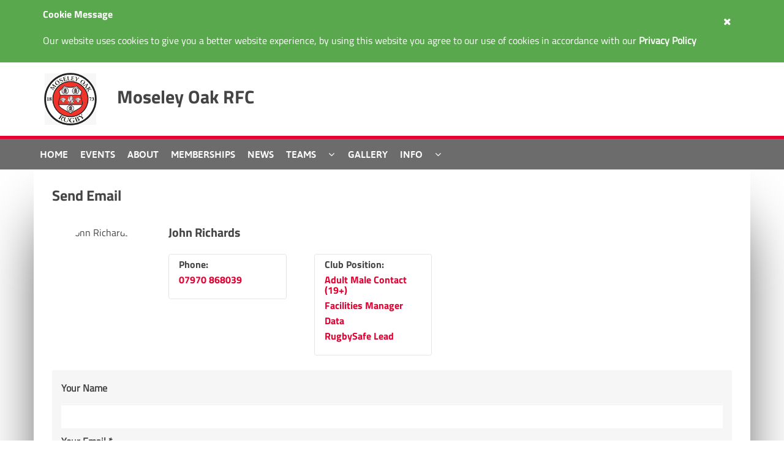

--- FILE ---
content_type: text/html; charset=utf-8
request_url: http://moseleyoakrfc.rfu.club/send-email?ContactId=3214176
body_size: 20525
content:



<!DOCTYPE html>
<html lang="en-GB" class="static fsi-contacts boxed-layout floating-nav   fsi-sticky-header fsi-sticky-footer">

<head>
	<meta charset="utf-8" />
	<meta name="viewport" content="initial-scale=1, maximum-scale=1">
	<meta name="robots" content="index, follow, archive" />
	<meta name="viewport" content="width=device-width, user-scalable=no" />
	<title>Moseley Oak RFC</title>
	

	<link href="/Modules/Orchard.jQuery/Styles/colorbox.css" rel="stylesheet" type="text/css" />
<link href="/Themes/Clubsites/Styles/site-clubsites-custom_435.css?v=1.03%2f10%2f2019+10%3a08%3a35" rel="stylesheet" type="text/css" />
<!--[if lt IE 9]>
<script src="/Core/Shapes/Scripts/html5.js" type="text/javascript"></script>
<![endif]-->
<meta content="Orchard" name="generator" />
<meta content="/Media/Default/Logos/435-2204151551.jpg" name="msapplication-TileImage" />
<meta content="/Media/Default/Logos/435-2204151551.jpg" name="msapplication-square310x310logo" />
<meta content="/Media/Default/Logos/435-2204151551.jpg" name="msapplication-wide310x150logo" />
<meta content="/Media/Default/Logos/435-2204151551.jpg" name="msapplication-square150x150logo" />
<meta content="/Media/Default/Logos/435-2204151551.jpg" name="msapplication-square70x70logo" />
<meta content="#ffffff" name="msapplication-TileColor" />
<meta content="width=device-width, initial-scale=1.0" name="viewport" />
<meta content="IE=edge,chrome=1" http-equiv="X-UA-Compatible" /><script type="text/javascript">window.NREUM||(NREUM={});NREUM.info = {"beacon":"bam.nr-data.net","errorBeacon":"bam.nr-data.net","licenseKey":"c278c78a41","applicationID":"220127921","transactionName":"NQFTbEpXXEAHABddXAxLfG57GXFcCBcCV0cRJ15WTERdXwoGERtgBwpVfVVXW18=","queueTime":0,"applicationTime":441,"agent":"","atts":""}</script><script type="text/javascript">(window.NREUM||(NREUM={})).init={ajax:{deny_list:["bam.nr-data.net"]},feature_flags:["soft_nav"]};(window.NREUM||(NREUM={})).loader_config={licenseKey:"c278c78a41",applicationID:"220127921",browserID:"220138455"};;/*! For license information please see nr-loader-rum-1.308.0.min.js.LICENSE.txt */
(()=>{var e,t,r={163:(e,t,r)=>{"use strict";r.d(t,{j:()=>E});var n=r(384),i=r(1741);var a=r(2555);r(860).K7.genericEvents;const s="experimental.resources",o="register",c=e=>{if(!e||"string"!=typeof e)return!1;try{document.createDocumentFragment().querySelector(e)}catch{return!1}return!0};var d=r(2614),u=r(944),l=r(8122);const f="[data-nr-mask]",g=e=>(0,l.a)(e,(()=>{const e={feature_flags:[],experimental:{allow_registered_children:!1,resources:!1},mask_selector:"*",block_selector:"[data-nr-block]",mask_input_options:{color:!1,date:!1,"datetime-local":!1,email:!1,month:!1,number:!1,range:!1,search:!1,tel:!1,text:!1,time:!1,url:!1,week:!1,textarea:!1,select:!1,password:!0}};return{ajax:{deny_list:void 0,block_internal:!0,enabled:!0,autoStart:!0},api:{get allow_registered_children(){return e.feature_flags.includes(o)||e.experimental.allow_registered_children},set allow_registered_children(t){e.experimental.allow_registered_children=t},duplicate_registered_data:!1},browser_consent_mode:{enabled:!1},distributed_tracing:{enabled:void 0,exclude_newrelic_header:void 0,cors_use_newrelic_header:void 0,cors_use_tracecontext_headers:void 0,allowed_origins:void 0},get feature_flags(){return e.feature_flags},set feature_flags(t){e.feature_flags=t},generic_events:{enabled:!0,autoStart:!0},harvest:{interval:30},jserrors:{enabled:!0,autoStart:!0},logging:{enabled:!0,autoStart:!0},metrics:{enabled:!0,autoStart:!0},obfuscate:void 0,page_action:{enabled:!0},page_view_event:{enabled:!0,autoStart:!0},page_view_timing:{enabled:!0,autoStart:!0},performance:{capture_marks:!1,capture_measures:!1,capture_detail:!0,resources:{get enabled(){return e.feature_flags.includes(s)||e.experimental.resources},set enabled(t){e.experimental.resources=t},asset_types:[],first_party_domains:[],ignore_newrelic:!0}},privacy:{cookies_enabled:!0},proxy:{assets:void 0,beacon:void 0},session:{expiresMs:d.wk,inactiveMs:d.BB},session_replay:{autoStart:!0,enabled:!1,preload:!1,sampling_rate:10,error_sampling_rate:100,collect_fonts:!1,inline_images:!1,fix_stylesheets:!0,mask_all_inputs:!0,get mask_text_selector(){return e.mask_selector},set mask_text_selector(t){c(t)?e.mask_selector="".concat(t,",").concat(f):""===t||null===t?e.mask_selector=f:(0,u.R)(5,t)},get block_class(){return"nr-block"},get ignore_class(){return"nr-ignore"},get mask_text_class(){return"nr-mask"},get block_selector(){return e.block_selector},set block_selector(t){c(t)?e.block_selector+=",".concat(t):""!==t&&(0,u.R)(6,t)},get mask_input_options(){return e.mask_input_options},set mask_input_options(t){t&&"object"==typeof t?e.mask_input_options={...t,password:!0}:(0,u.R)(7,t)}},session_trace:{enabled:!0,autoStart:!0},soft_navigations:{enabled:!0,autoStart:!0},spa:{enabled:!0,autoStart:!0},ssl:void 0,user_actions:{enabled:!0,elementAttributes:["id","className","tagName","type"]}}})());var p=r(6154),m=r(9324);let h=0;const v={buildEnv:m.F3,distMethod:m.Xs,version:m.xv,originTime:p.WN},b={consented:!1},y={appMetadata:{},get consented(){return this.session?.state?.consent||b.consented},set consented(e){b.consented=e},customTransaction:void 0,denyList:void 0,disabled:!1,harvester:void 0,isolatedBacklog:!1,isRecording:!1,loaderType:void 0,maxBytes:3e4,obfuscator:void 0,onerror:void 0,ptid:void 0,releaseIds:{},session:void 0,timeKeeper:void 0,registeredEntities:[],jsAttributesMetadata:{bytes:0},get harvestCount(){return++h}},_=e=>{const t=(0,l.a)(e,y),r=Object.keys(v).reduce((e,t)=>(e[t]={value:v[t],writable:!1,configurable:!0,enumerable:!0},e),{});return Object.defineProperties(t,r)};var w=r(5701);const x=e=>{const t=e.startsWith("http");e+="/",r.p=t?e:"https://"+e};var R=r(7836),k=r(3241);const A={accountID:void 0,trustKey:void 0,agentID:void 0,licenseKey:void 0,applicationID:void 0,xpid:void 0},S=e=>(0,l.a)(e,A),T=new Set;function E(e,t={},r,s){let{init:o,info:c,loader_config:d,runtime:u={},exposed:l=!0}=t;if(!c){const e=(0,n.pV)();o=e.init,c=e.info,d=e.loader_config}e.init=g(o||{}),e.loader_config=S(d||{}),c.jsAttributes??={},p.bv&&(c.jsAttributes.isWorker=!0),e.info=(0,a.D)(c);const f=e.init,m=[c.beacon,c.errorBeacon];T.has(e.agentIdentifier)||(f.proxy.assets&&(x(f.proxy.assets),m.push(f.proxy.assets)),f.proxy.beacon&&m.push(f.proxy.beacon),e.beacons=[...m],function(e){const t=(0,n.pV)();Object.getOwnPropertyNames(i.W.prototype).forEach(r=>{const n=i.W.prototype[r];if("function"!=typeof n||"constructor"===n)return;let a=t[r];e[r]&&!1!==e.exposed&&"micro-agent"!==e.runtime?.loaderType&&(t[r]=(...t)=>{const n=e[r](...t);return a?a(...t):n})})}(e),(0,n.US)("activatedFeatures",w.B)),u.denyList=[...f.ajax.deny_list||[],...f.ajax.block_internal?m:[]],u.ptid=e.agentIdentifier,u.loaderType=r,e.runtime=_(u),T.has(e.agentIdentifier)||(e.ee=R.ee.get(e.agentIdentifier),e.exposed=l,(0,k.W)({agentIdentifier:e.agentIdentifier,drained:!!w.B?.[e.agentIdentifier],type:"lifecycle",name:"initialize",feature:void 0,data:e.config})),T.add(e.agentIdentifier)}},384:(e,t,r)=>{"use strict";r.d(t,{NT:()=>s,US:()=>u,Zm:()=>o,bQ:()=>d,dV:()=>c,pV:()=>l});var n=r(6154),i=r(1863),a=r(1910);const s={beacon:"bam.nr-data.net",errorBeacon:"bam.nr-data.net"};function o(){return n.gm.NREUM||(n.gm.NREUM={}),void 0===n.gm.newrelic&&(n.gm.newrelic=n.gm.NREUM),n.gm.NREUM}function c(){let e=o();return e.o||(e.o={ST:n.gm.setTimeout,SI:n.gm.setImmediate||n.gm.setInterval,CT:n.gm.clearTimeout,XHR:n.gm.XMLHttpRequest,REQ:n.gm.Request,EV:n.gm.Event,PR:n.gm.Promise,MO:n.gm.MutationObserver,FETCH:n.gm.fetch,WS:n.gm.WebSocket},(0,a.i)(...Object.values(e.o))),e}function d(e,t){let r=o();r.initializedAgents??={},t.initializedAt={ms:(0,i.t)(),date:new Date},r.initializedAgents[e]=t}function u(e,t){o()[e]=t}function l(){return function(){let e=o();const t=e.info||{};e.info={beacon:s.beacon,errorBeacon:s.errorBeacon,...t}}(),function(){let e=o();const t=e.init||{};e.init={...t}}(),c(),function(){let e=o();const t=e.loader_config||{};e.loader_config={...t}}(),o()}},782:(e,t,r)=>{"use strict";r.d(t,{T:()=>n});const n=r(860).K7.pageViewTiming},860:(e,t,r)=>{"use strict";r.d(t,{$J:()=>u,K7:()=>c,P3:()=>d,XX:()=>i,Yy:()=>o,df:()=>a,qY:()=>n,v4:()=>s});const n="events",i="jserrors",a="browser/blobs",s="rum",o="browser/logs",c={ajax:"ajax",genericEvents:"generic_events",jserrors:i,logging:"logging",metrics:"metrics",pageAction:"page_action",pageViewEvent:"page_view_event",pageViewTiming:"page_view_timing",sessionReplay:"session_replay",sessionTrace:"session_trace",softNav:"soft_navigations",spa:"spa"},d={[c.pageViewEvent]:1,[c.pageViewTiming]:2,[c.metrics]:3,[c.jserrors]:4,[c.spa]:5,[c.ajax]:6,[c.sessionTrace]:7,[c.softNav]:8,[c.sessionReplay]:9,[c.logging]:10,[c.genericEvents]:11},u={[c.pageViewEvent]:s,[c.pageViewTiming]:n,[c.ajax]:n,[c.spa]:n,[c.softNav]:n,[c.metrics]:i,[c.jserrors]:i,[c.sessionTrace]:a,[c.sessionReplay]:a,[c.logging]:o,[c.genericEvents]:"ins"}},944:(e,t,r)=>{"use strict";r.d(t,{R:()=>i});var n=r(3241);function i(e,t){"function"==typeof console.debug&&(console.debug("New Relic Warning: https://github.com/newrelic/newrelic-browser-agent/blob/main/docs/warning-codes.md#".concat(e),t),(0,n.W)({agentIdentifier:null,drained:null,type:"data",name:"warn",feature:"warn",data:{code:e,secondary:t}}))}},1687:(e,t,r)=>{"use strict";r.d(t,{Ak:()=>d,Ze:()=>f,x3:()=>u});var n=r(3241),i=r(7836),a=r(3606),s=r(860),o=r(2646);const c={};function d(e,t){const r={staged:!1,priority:s.P3[t]||0};l(e),c[e].get(t)||c[e].set(t,r)}function u(e,t){e&&c[e]&&(c[e].get(t)&&c[e].delete(t),p(e,t,!1),c[e].size&&g(e))}function l(e){if(!e)throw new Error("agentIdentifier required");c[e]||(c[e]=new Map)}function f(e="",t="feature",r=!1){if(l(e),!e||!c[e].get(t)||r)return p(e,t);c[e].get(t).staged=!0,g(e)}function g(e){const t=Array.from(c[e]);t.every(([e,t])=>t.staged)&&(t.sort((e,t)=>e[1].priority-t[1].priority),t.forEach(([t])=>{c[e].delete(t),p(e,t)}))}function p(e,t,r=!0){const s=e?i.ee.get(e):i.ee,c=a.i.handlers;if(!s.aborted&&s.backlog&&c){if((0,n.W)({agentIdentifier:e,type:"lifecycle",name:"drain",feature:t}),r){const e=s.backlog[t],r=c[t];if(r){for(let t=0;e&&t<e.length;++t)m(e[t],r);Object.entries(r).forEach(([e,t])=>{Object.values(t||{}).forEach(t=>{t[0]?.on&&t[0]?.context()instanceof o.y&&t[0].on(e,t[1])})})}}s.isolatedBacklog||delete c[t],s.backlog[t]=null,s.emit("drain-"+t,[])}}function m(e,t){var r=e[1];Object.values(t[r]||{}).forEach(t=>{var r=e[0];if(t[0]===r){var n=t[1],i=e[3],a=e[2];n.apply(i,a)}})}},1738:(e,t,r)=>{"use strict";r.d(t,{U:()=>g,Y:()=>f});var n=r(3241),i=r(9908),a=r(1863),s=r(944),o=r(5701),c=r(3969),d=r(8362),u=r(860),l=r(4261);function f(e,t,r,a){const f=a||r;!f||f[e]&&f[e]!==d.d.prototype[e]||(f[e]=function(){(0,i.p)(c.xV,["API/"+e+"/called"],void 0,u.K7.metrics,r.ee),(0,n.W)({agentIdentifier:r.agentIdentifier,drained:!!o.B?.[r.agentIdentifier],type:"data",name:"api",feature:l.Pl+e,data:{}});try{return t.apply(this,arguments)}catch(e){(0,s.R)(23,e)}})}function g(e,t,r,n,s){const o=e.info;null===r?delete o.jsAttributes[t]:o.jsAttributes[t]=r,(s||null===r)&&(0,i.p)(l.Pl+n,[(0,a.t)(),t,r],void 0,"session",e.ee)}},1741:(e,t,r)=>{"use strict";r.d(t,{W:()=>a});var n=r(944),i=r(4261);class a{#e(e,...t){if(this[e]!==a.prototype[e])return this[e](...t);(0,n.R)(35,e)}addPageAction(e,t){return this.#e(i.hG,e,t)}register(e){return this.#e(i.eY,e)}recordCustomEvent(e,t){return this.#e(i.fF,e,t)}setPageViewName(e,t){return this.#e(i.Fw,e,t)}setCustomAttribute(e,t,r){return this.#e(i.cD,e,t,r)}noticeError(e,t){return this.#e(i.o5,e,t)}setUserId(e,t=!1){return this.#e(i.Dl,e,t)}setApplicationVersion(e){return this.#e(i.nb,e)}setErrorHandler(e){return this.#e(i.bt,e)}addRelease(e,t){return this.#e(i.k6,e,t)}log(e,t){return this.#e(i.$9,e,t)}start(){return this.#e(i.d3)}finished(e){return this.#e(i.BL,e)}recordReplay(){return this.#e(i.CH)}pauseReplay(){return this.#e(i.Tb)}addToTrace(e){return this.#e(i.U2,e)}setCurrentRouteName(e){return this.#e(i.PA,e)}interaction(e){return this.#e(i.dT,e)}wrapLogger(e,t,r){return this.#e(i.Wb,e,t,r)}measure(e,t){return this.#e(i.V1,e,t)}consent(e){return this.#e(i.Pv,e)}}},1863:(e,t,r)=>{"use strict";function n(){return Math.floor(performance.now())}r.d(t,{t:()=>n})},1910:(e,t,r)=>{"use strict";r.d(t,{i:()=>a});var n=r(944);const i=new Map;function a(...e){return e.every(e=>{if(i.has(e))return i.get(e);const t="function"==typeof e?e.toString():"",r=t.includes("[native code]"),a=t.includes("nrWrapper");return r||a||(0,n.R)(64,e?.name||t),i.set(e,r),r})}},2555:(e,t,r)=>{"use strict";r.d(t,{D:()=>o,f:()=>s});var n=r(384),i=r(8122);const a={beacon:n.NT.beacon,errorBeacon:n.NT.errorBeacon,licenseKey:void 0,applicationID:void 0,sa:void 0,queueTime:void 0,applicationTime:void 0,ttGuid:void 0,user:void 0,account:void 0,product:void 0,extra:void 0,jsAttributes:{},userAttributes:void 0,atts:void 0,transactionName:void 0,tNamePlain:void 0};function s(e){try{return!!e.licenseKey&&!!e.errorBeacon&&!!e.applicationID}catch(e){return!1}}const o=e=>(0,i.a)(e,a)},2614:(e,t,r)=>{"use strict";r.d(t,{BB:()=>s,H3:()=>n,g:()=>d,iL:()=>c,tS:()=>o,uh:()=>i,wk:()=>a});const n="NRBA",i="SESSION",a=144e5,s=18e5,o={STARTED:"session-started",PAUSE:"session-pause",RESET:"session-reset",RESUME:"session-resume",UPDATE:"session-update"},c={SAME_TAB:"same-tab",CROSS_TAB:"cross-tab"},d={OFF:0,FULL:1,ERROR:2}},2646:(e,t,r)=>{"use strict";r.d(t,{y:()=>n});class n{constructor(e){this.contextId=e}}},2843:(e,t,r)=>{"use strict";r.d(t,{G:()=>a,u:()=>i});var n=r(3878);function i(e,t=!1,r,i){(0,n.DD)("visibilitychange",function(){if(t)return void("hidden"===document.visibilityState&&e());e(document.visibilityState)},r,i)}function a(e,t,r){(0,n.sp)("pagehide",e,t,r)}},3241:(e,t,r)=>{"use strict";r.d(t,{W:()=>a});var n=r(6154);const i="newrelic";function a(e={}){try{n.gm.dispatchEvent(new CustomEvent(i,{detail:e}))}catch(e){}}},3606:(e,t,r)=>{"use strict";r.d(t,{i:()=>a});var n=r(9908);a.on=s;var i=a.handlers={};function a(e,t,r,a){s(a||n.d,i,e,t,r)}function s(e,t,r,i,a){a||(a="feature"),e||(e=n.d);var s=t[a]=t[a]||{};(s[r]=s[r]||[]).push([e,i])}},3878:(e,t,r)=>{"use strict";function n(e,t){return{capture:e,passive:!1,signal:t}}function i(e,t,r=!1,i){window.addEventListener(e,t,n(r,i))}function a(e,t,r=!1,i){document.addEventListener(e,t,n(r,i))}r.d(t,{DD:()=>a,jT:()=>n,sp:()=>i})},3969:(e,t,r)=>{"use strict";r.d(t,{TZ:()=>n,XG:()=>o,rs:()=>i,xV:()=>s,z_:()=>a});const n=r(860).K7.metrics,i="sm",a="cm",s="storeSupportabilityMetrics",o="storeEventMetrics"},4234:(e,t,r)=>{"use strict";r.d(t,{W:()=>a});var n=r(7836),i=r(1687);class a{constructor(e,t){this.agentIdentifier=e,this.ee=n.ee.get(e),this.featureName=t,this.blocked=!1}deregisterDrain(){(0,i.x3)(this.agentIdentifier,this.featureName)}}},4261:(e,t,r)=>{"use strict";r.d(t,{$9:()=>d,BL:()=>o,CH:()=>g,Dl:()=>_,Fw:()=>y,PA:()=>h,Pl:()=>n,Pv:()=>k,Tb:()=>l,U2:()=>a,V1:()=>R,Wb:()=>x,bt:()=>b,cD:()=>v,d3:()=>w,dT:()=>c,eY:()=>p,fF:()=>f,hG:()=>i,k6:()=>s,nb:()=>m,o5:()=>u});const n="api-",i="addPageAction",a="addToTrace",s="addRelease",o="finished",c="interaction",d="log",u="noticeError",l="pauseReplay",f="recordCustomEvent",g="recordReplay",p="register",m="setApplicationVersion",h="setCurrentRouteName",v="setCustomAttribute",b="setErrorHandler",y="setPageViewName",_="setUserId",w="start",x="wrapLogger",R="measure",k="consent"},5289:(e,t,r)=>{"use strict";r.d(t,{GG:()=>s,Qr:()=>c,sB:()=>o});var n=r(3878),i=r(6389);function a(){return"undefined"==typeof document||"complete"===document.readyState}function s(e,t){if(a())return e();const r=(0,i.J)(e),s=setInterval(()=>{a()&&(clearInterval(s),r())},500);(0,n.sp)("load",r,t)}function o(e){if(a())return e();(0,n.DD)("DOMContentLoaded",e)}function c(e){if(a())return e();(0,n.sp)("popstate",e)}},5607:(e,t,r)=>{"use strict";r.d(t,{W:()=>n});const n=(0,r(9566).bz)()},5701:(e,t,r)=>{"use strict";r.d(t,{B:()=>a,t:()=>s});var n=r(3241);const i=new Set,a={};function s(e,t){const r=t.agentIdentifier;a[r]??={},e&&"object"==typeof e&&(i.has(r)||(t.ee.emit("rumresp",[e]),a[r]=e,i.add(r),(0,n.W)({agentIdentifier:r,loaded:!0,drained:!0,type:"lifecycle",name:"load",feature:void 0,data:e})))}},6154:(e,t,r)=>{"use strict";r.d(t,{OF:()=>c,RI:()=>i,WN:()=>u,bv:()=>a,eN:()=>l,gm:()=>s,mw:()=>o,sb:()=>d});var n=r(1863);const i="undefined"!=typeof window&&!!window.document,a="undefined"!=typeof WorkerGlobalScope&&("undefined"!=typeof self&&self instanceof WorkerGlobalScope&&self.navigator instanceof WorkerNavigator||"undefined"!=typeof globalThis&&globalThis instanceof WorkerGlobalScope&&globalThis.navigator instanceof WorkerNavigator),s=i?window:"undefined"!=typeof WorkerGlobalScope&&("undefined"!=typeof self&&self instanceof WorkerGlobalScope&&self||"undefined"!=typeof globalThis&&globalThis instanceof WorkerGlobalScope&&globalThis),o=Boolean("hidden"===s?.document?.visibilityState),c=/iPad|iPhone|iPod/.test(s.navigator?.userAgent),d=c&&"undefined"==typeof SharedWorker,u=((()=>{const e=s.navigator?.userAgent?.match(/Firefox[/\s](\d+\.\d+)/);Array.isArray(e)&&e.length>=2&&e[1]})(),Date.now()-(0,n.t)()),l=()=>"undefined"!=typeof PerformanceNavigationTiming&&s?.performance?.getEntriesByType("navigation")?.[0]?.responseStart},6389:(e,t,r)=>{"use strict";function n(e,t=500,r={}){const n=r?.leading||!1;let i;return(...r)=>{n&&void 0===i&&(e.apply(this,r),i=setTimeout(()=>{i=clearTimeout(i)},t)),n||(clearTimeout(i),i=setTimeout(()=>{e.apply(this,r)},t))}}function i(e){let t=!1;return(...r)=>{t||(t=!0,e.apply(this,r))}}r.d(t,{J:()=>i,s:()=>n})},6630:(e,t,r)=>{"use strict";r.d(t,{T:()=>n});const n=r(860).K7.pageViewEvent},7699:(e,t,r)=>{"use strict";r.d(t,{It:()=>a,KC:()=>o,No:()=>i,qh:()=>s});var n=r(860);const i=16e3,a=1e6,s="SESSION_ERROR",o={[n.K7.logging]:!0,[n.K7.genericEvents]:!1,[n.K7.jserrors]:!1,[n.K7.ajax]:!1}},7836:(e,t,r)=>{"use strict";r.d(t,{P:()=>o,ee:()=>c});var n=r(384),i=r(8990),a=r(2646),s=r(5607);const o="nr@context:".concat(s.W),c=function e(t,r){var n={},s={},u={},l=!1;try{l=16===r.length&&d.initializedAgents?.[r]?.runtime.isolatedBacklog}catch(e){}var f={on:p,addEventListener:p,removeEventListener:function(e,t){var r=n[e];if(!r)return;for(var i=0;i<r.length;i++)r[i]===t&&r.splice(i,1)},emit:function(e,r,n,i,a){!1!==a&&(a=!0);if(c.aborted&&!i)return;t&&a&&t.emit(e,r,n);var o=g(n);m(e).forEach(e=>{e.apply(o,r)});var d=v()[s[e]];d&&d.push([f,e,r,o]);return o},get:h,listeners:m,context:g,buffer:function(e,t){const r=v();if(t=t||"feature",f.aborted)return;Object.entries(e||{}).forEach(([e,n])=>{s[n]=t,t in r||(r[t]=[])})},abort:function(){f._aborted=!0,Object.keys(f.backlog).forEach(e=>{delete f.backlog[e]})},isBuffering:function(e){return!!v()[s[e]]},debugId:r,backlog:l?{}:t&&"object"==typeof t.backlog?t.backlog:{},isolatedBacklog:l};return Object.defineProperty(f,"aborted",{get:()=>{let e=f._aborted||!1;return e||(t&&(e=t.aborted),e)}}),f;function g(e){return e&&e instanceof a.y?e:e?(0,i.I)(e,o,()=>new a.y(o)):new a.y(o)}function p(e,t){n[e]=m(e).concat(t)}function m(e){return n[e]||[]}function h(t){return u[t]=u[t]||e(f,t)}function v(){return f.backlog}}(void 0,"globalEE"),d=(0,n.Zm)();d.ee||(d.ee=c)},8122:(e,t,r)=>{"use strict";r.d(t,{a:()=>i});var n=r(944);function i(e,t){try{if(!e||"object"!=typeof e)return(0,n.R)(3);if(!t||"object"!=typeof t)return(0,n.R)(4);const r=Object.create(Object.getPrototypeOf(t),Object.getOwnPropertyDescriptors(t)),a=0===Object.keys(r).length?e:r;for(let s in a)if(void 0!==e[s])try{if(null===e[s]){r[s]=null;continue}Array.isArray(e[s])&&Array.isArray(t[s])?r[s]=Array.from(new Set([...e[s],...t[s]])):"object"==typeof e[s]&&"object"==typeof t[s]?r[s]=i(e[s],t[s]):r[s]=e[s]}catch(e){r[s]||(0,n.R)(1,e)}return r}catch(e){(0,n.R)(2,e)}}},8362:(e,t,r)=>{"use strict";r.d(t,{d:()=>a});var n=r(9566),i=r(1741);class a extends i.W{agentIdentifier=(0,n.LA)(16)}},8374:(e,t,r)=>{r.nc=(()=>{try{return document?.currentScript?.nonce}catch(e){}return""})()},8990:(e,t,r)=>{"use strict";r.d(t,{I:()=>i});var n=Object.prototype.hasOwnProperty;function i(e,t,r){if(n.call(e,t))return e[t];var i=r();if(Object.defineProperty&&Object.keys)try{return Object.defineProperty(e,t,{value:i,writable:!0,enumerable:!1}),i}catch(e){}return e[t]=i,i}},9324:(e,t,r)=>{"use strict";r.d(t,{F3:()=>i,Xs:()=>a,xv:()=>n});const n="1.308.0",i="PROD",a="CDN"},9566:(e,t,r)=>{"use strict";r.d(t,{LA:()=>o,bz:()=>s});var n=r(6154);const i="xxxxxxxx-xxxx-4xxx-yxxx-xxxxxxxxxxxx";function a(e,t){return e?15&e[t]:16*Math.random()|0}function s(){const e=n.gm?.crypto||n.gm?.msCrypto;let t,r=0;return e&&e.getRandomValues&&(t=e.getRandomValues(new Uint8Array(30))),i.split("").map(e=>"x"===e?a(t,r++).toString(16):"y"===e?(3&a()|8).toString(16):e).join("")}function o(e){const t=n.gm?.crypto||n.gm?.msCrypto;let r,i=0;t&&t.getRandomValues&&(r=t.getRandomValues(new Uint8Array(e)));const s=[];for(var o=0;o<e;o++)s.push(a(r,i++).toString(16));return s.join("")}},9908:(e,t,r)=>{"use strict";r.d(t,{d:()=>n,p:()=>i});var n=r(7836).ee.get("handle");function i(e,t,r,i,a){a?(a.buffer([e],i),a.emit(e,t,r)):(n.buffer([e],i),n.emit(e,t,r))}}},n={};function i(e){var t=n[e];if(void 0!==t)return t.exports;var a=n[e]={exports:{}};return r[e](a,a.exports,i),a.exports}i.m=r,i.d=(e,t)=>{for(var r in t)i.o(t,r)&&!i.o(e,r)&&Object.defineProperty(e,r,{enumerable:!0,get:t[r]})},i.f={},i.e=e=>Promise.all(Object.keys(i.f).reduce((t,r)=>(i.f[r](e,t),t),[])),i.u=e=>"nr-rum-1.308.0.min.js",i.o=(e,t)=>Object.prototype.hasOwnProperty.call(e,t),e={},t="NRBA-1.308.0.PROD:",i.l=(r,n,a,s)=>{if(e[r])e[r].push(n);else{var o,c;if(void 0!==a)for(var d=document.getElementsByTagName("script"),u=0;u<d.length;u++){var l=d[u];if(l.getAttribute("src")==r||l.getAttribute("data-webpack")==t+a){o=l;break}}if(!o){c=!0;var f={296:"sha512-+MIMDsOcckGXa1EdWHqFNv7P+JUkd5kQwCBr3KE6uCvnsBNUrdSt4a/3/L4j4TxtnaMNjHpza2/erNQbpacJQA=="};(o=document.createElement("script")).charset="utf-8",i.nc&&o.setAttribute("nonce",i.nc),o.setAttribute("data-webpack",t+a),o.src=r,0!==o.src.indexOf(window.location.origin+"/")&&(o.crossOrigin="anonymous"),f[s]&&(o.integrity=f[s])}e[r]=[n];var g=(t,n)=>{o.onerror=o.onload=null,clearTimeout(p);var i=e[r];if(delete e[r],o.parentNode&&o.parentNode.removeChild(o),i&&i.forEach(e=>e(n)),t)return t(n)},p=setTimeout(g.bind(null,void 0,{type:"timeout",target:o}),12e4);o.onerror=g.bind(null,o.onerror),o.onload=g.bind(null,o.onload),c&&document.head.appendChild(o)}},i.r=e=>{"undefined"!=typeof Symbol&&Symbol.toStringTag&&Object.defineProperty(e,Symbol.toStringTag,{value:"Module"}),Object.defineProperty(e,"__esModule",{value:!0})},i.p="https://js-agent.newrelic.com/",(()=>{var e={374:0,840:0};i.f.j=(t,r)=>{var n=i.o(e,t)?e[t]:void 0;if(0!==n)if(n)r.push(n[2]);else{var a=new Promise((r,i)=>n=e[t]=[r,i]);r.push(n[2]=a);var s=i.p+i.u(t),o=new Error;i.l(s,r=>{if(i.o(e,t)&&(0!==(n=e[t])&&(e[t]=void 0),n)){var a=r&&("load"===r.type?"missing":r.type),s=r&&r.target&&r.target.src;o.message="Loading chunk "+t+" failed: ("+a+": "+s+")",o.name="ChunkLoadError",o.type=a,o.request=s,n[1](o)}},"chunk-"+t,t)}};var t=(t,r)=>{var n,a,[s,o,c]=r,d=0;if(s.some(t=>0!==e[t])){for(n in o)i.o(o,n)&&(i.m[n]=o[n]);if(c)c(i)}for(t&&t(r);d<s.length;d++)a=s[d],i.o(e,a)&&e[a]&&e[a][0](),e[a]=0},r=self["webpackChunk:NRBA-1.308.0.PROD"]=self["webpackChunk:NRBA-1.308.0.PROD"]||[];r.forEach(t.bind(null,0)),r.push=t.bind(null,r.push.bind(r))})(),(()=>{"use strict";i(8374);var e=i(8362),t=i(860);const r=Object.values(t.K7);var n=i(163);var a=i(9908),s=i(1863),o=i(4261),c=i(1738);var d=i(1687),u=i(4234),l=i(5289),f=i(6154),g=i(944),p=i(384);const m=e=>f.RI&&!0===e?.privacy.cookies_enabled;function h(e){return!!(0,p.dV)().o.MO&&m(e)&&!0===e?.session_trace.enabled}var v=i(6389),b=i(7699);class y extends u.W{constructor(e,t){super(e.agentIdentifier,t),this.agentRef=e,this.abortHandler=void 0,this.featAggregate=void 0,this.loadedSuccessfully=void 0,this.onAggregateImported=new Promise(e=>{this.loadedSuccessfully=e}),this.deferred=Promise.resolve(),!1===e.init[this.featureName].autoStart?this.deferred=new Promise((t,r)=>{this.ee.on("manual-start-all",(0,v.J)(()=>{(0,d.Ak)(e.agentIdentifier,this.featureName),t()}))}):(0,d.Ak)(e.agentIdentifier,t)}importAggregator(e,t,r={}){if(this.featAggregate)return;const n=async()=>{let n;await this.deferred;try{if(m(e.init)){const{setupAgentSession:t}=await i.e(296).then(i.bind(i,3305));n=t(e)}}catch(e){(0,g.R)(20,e),this.ee.emit("internal-error",[e]),(0,a.p)(b.qh,[e],void 0,this.featureName,this.ee)}try{if(!this.#t(this.featureName,n,e.init))return(0,d.Ze)(this.agentIdentifier,this.featureName),void this.loadedSuccessfully(!1);const{Aggregate:i}=await t();this.featAggregate=new i(e,r),e.runtime.harvester.initializedAggregates.push(this.featAggregate),this.loadedSuccessfully(!0)}catch(e){(0,g.R)(34,e),this.abortHandler?.(),(0,d.Ze)(this.agentIdentifier,this.featureName,!0),this.loadedSuccessfully(!1),this.ee&&this.ee.abort()}};f.RI?(0,l.GG)(()=>n(),!0):n()}#t(e,r,n){if(this.blocked)return!1;switch(e){case t.K7.sessionReplay:return h(n)&&!!r;case t.K7.sessionTrace:return!!r;default:return!0}}}var _=i(6630),w=i(2614),x=i(3241);class R extends y{static featureName=_.T;constructor(e){var t;super(e,_.T),this.setupInspectionEvents(e.agentIdentifier),t=e,(0,c.Y)(o.Fw,function(e,r){"string"==typeof e&&("/"!==e.charAt(0)&&(e="/"+e),t.runtime.customTransaction=(r||"http://custom.transaction")+e,(0,a.p)(o.Pl+o.Fw,[(0,s.t)()],void 0,void 0,t.ee))},t),this.importAggregator(e,()=>i.e(296).then(i.bind(i,3943)))}setupInspectionEvents(e){const t=(t,r)=>{t&&(0,x.W)({agentIdentifier:e,timeStamp:t.timeStamp,loaded:"complete"===t.target.readyState,type:"window",name:r,data:t.target.location+""})};(0,l.sB)(e=>{t(e,"DOMContentLoaded")}),(0,l.GG)(e=>{t(e,"load")}),(0,l.Qr)(e=>{t(e,"navigate")}),this.ee.on(w.tS.UPDATE,(t,r)=>{(0,x.W)({agentIdentifier:e,type:"lifecycle",name:"session",data:r})})}}class k extends e.d{constructor(e){var t;(super(),f.gm)?(this.features={},(0,p.bQ)(this.agentIdentifier,this),this.desiredFeatures=new Set(e.features||[]),this.desiredFeatures.add(R),(0,n.j)(this,e,e.loaderType||"agent"),t=this,(0,c.Y)(o.cD,function(e,r,n=!1){if("string"==typeof e){if(["string","number","boolean"].includes(typeof r)||null===r)return(0,c.U)(t,e,r,o.cD,n);(0,g.R)(40,typeof r)}else(0,g.R)(39,typeof e)},t),function(e){(0,c.Y)(o.Dl,function(t,r=!1){if("string"!=typeof t&&null!==t)return void(0,g.R)(41,typeof t);const n=e.info.jsAttributes["enduser.id"];r&&null!=n&&n!==t?(0,a.p)(o.Pl+"setUserIdAndResetSession",[t],void 0,"session",e.ee):(0,c.U)(e,"enduser.id",t,o.Dl,!0)},e)}(this),function(e){(0,c.Y)(o.nb,function(t){if("string"==typeof t||null===t)return(0,c.U)(e,"application.version",t,o.nb,!1);(0,g.R)(42,typeof t)},e)}(this),function(e){(0,c.Y)(o.d3,function(){e.ee.emit("manual-start-all")},e)}(this),function(e){(0,c.Y)(o.Pv,function(t=!0){if("boolean"==typeof t){if((0,a.p)(o.Pl+o.Pv,[t],void 0,"session",e.ee),e.runtime.consented=t,t){const t=e.features.page_view_event;t.onAggregateImported.then(e=>{const r=t.featAggregate;e&&!r.sentRum&&r.sendRum()})}}else(0,g.R)(65,typeof t)},e)}(this),this.run()):(0,g.R)(21)}get config(){return{info:this.info,init:this.init,loader_config:this.loader_config,runtime:this.runtime}}get api(){return this}run(){try{const e=function(e){const t={};return r.forEach(r=>{t[r]=!!e[r]?.enabled}),t}(this.init),n=[...this.desiredFeatures];n.sort((e,r)=>t.P3[e.featureName]-t.P3[r.featureName]),n.forEach(r=>{if(!e[r.featureName]&&r.featureName!==t.K7.pageViewEvent)return;if(r.featureName===t.K7.spa)return void(0,g.R)(67);const n=function(e){switch(e){case t.K7.ajax:return[t.K7.jserrors];case t.K7.sessionTrace:return[t.K7.ajax,t.K7.pageViewEvent];case t.K7.sessionReplay:return[t.K7.sessionTrace];case t.K7.pageViewTiming:return[t.K7.pageViewEvent];default:return[]}}(r.featureName).filter(e=>!(e in this.features));n.length>0&&(0,g.R)(36,{targetFeature:r.featureName,missingDependencies:n}),this.features[r.featureName]=new r(this)})}catch(e){(0,g.R)(22,e);for(const e in this.features)this.features[e].abortHandler?.();const t=(0,p.Zm)();delete t.initializedAgents[this.agentIdentifier]?.features,delete this.sharedAggregator;return t.ee.get(this.agentIdentifier).abort(),!1}}}var A=i(2843),S=i(782);class T extends y{static featureName=S.T;constructor(e){super(e,S.T),f.RI&&((0,A.u)(()=>(0,a.p)("docHidden",[(0,s.t)()],void 0,S.T,this.ee),!0),(0,A.G)(()=>(0,a.p)("winPagehide",[(0,s.t)()],void 0,S.T,this.ee)),this.importAggregator(e,()=>i.e(296).then(i.bind(i,2117))))}}var E=i(3969);class I extends y{static featureName=E.TZ;constructor(e){super(e,E.TZ),f.RI&&document.addEventListener("securitypolicyviolation",e=>{(0,a.p)(E.xV,["Generic/CSPViolation/Detected"],void 0,this.featureName,this.ee)}),this.importAggregator(e,()=>i.e(296).then(i.bind(i,9623)))}}new k({features:[R,T,I],loaderType:"lite"})})()})();</script>
<link href="/Media/Default/Logos/435-2204151551.jpg" rel="shortcut icon" type="image/x-icon" />
<link href="/Media/Default/Logos/435-2204151551.jpg" rel="apple-touch-icon" />
<link href="/Media/Default/Logos/435-2204151551.jpg" rel="shortcut icon" type="image/x-icon" />
<link href="/Media/Default/Logos/435-2204151551.jpg" rel="apple-touch-icon-precomposed" />
<link href="/Media/Default/Logos/435-2204151551.jpg" rel="apple-touch-icon" />
<link href="/Media/Default/Logos/435-2204151551.jpg" rel="icon" type="image/x-icon" />
<link href="/Media/Default/Logos/435-2204151551.jpg" rel="shortcut icon" sizes="16x16" type="image/png" />
<link href="/Media/Default/Logos/435-2204151551.jpg" rel="shortcut icon" sizes="24x24" type="image/png" />
<link href="/Media/Default/Logos/435-2204151551.jpg" rel="shortcut icon" sizes="32x32" type="image/png" />
<link href="/Media/Default/Logos/435-2204151551.jpg" rel="shortcut icon" sizes="48x48" type="image/png" />
<link href="/Media/Default/Logos/435-2204151551.jpg" rel="shortcut icon" sizes="64x64" type="image/png" />
<link href="/Media/Default/Logos/435-2204151551.jpg" rel="shortcut icon" sizes="96x96" type="image/png" />
<link href="/Media/Default/Logos/435-2204151551.jpg" rel="shortcut icon" sizes="128x128" type="image/png" />
<link href="/Media/Default/Logos/435-2204151551.jpg" rel="shortcut icon" sizes="256x256" type="image/png" />
<link href="/Media/Default/Logos/435-2204151551.jpg" rel="apple-touch-icon" sizes="57x57" type="image/png" />
<link href="/Media/Default/Logos/435-2204151551.jpg" rel="apple-touch-icon-precomposed" sizes="57x57" type="image/png" />
<link href="/Media/Default/Logos/435-2204151551.jpg" rel="apple-touch-icon" sizes="60x60" type="image/png" />
<link href="/Media/Default/Logos/435-2204151551.jpg" rel="apple-touch-icon-precomposed" sizes="60x60" type="image/png" />
<link href="/Media/Default/Logos/435-2204151551.jpg" rel="apple-touch-icon" sizes="72x72" type="image/png" />
<link href="/Media/Default/Logos/435-2204151551.jpg" rel="apple-touch-icon-precomposed" sizes="72x72" type="image/png" />
<link href="/Media/Default/Logos/435-2204151551.jpg" rel="apple-touch-icon" sizes="76x76" type="image/png" />
<link href="/Media/Default/Logos/435-2204151551.jpg" rel="apple-touch-icon-precomposed" sizes="76x76" type="image/png" />
<link href="/Media/Default/Logos/435-2204151551.jpg" rel="apple-touch-icon" sizes="114x114" type="image/png" />
<link href="/Media/Default/Logos/435-2204151551.jpg" rel="apple-touch-icon-precomposed" sizes="114x114" type="image/png" />
<link href="/Media/Default/Logos/435-2204151551.jpg" rel="apple-touch-icon" sizes="120x120" type="image/png" />
<link href="/Media/Default/Logos/435-2204151551.jpg" rel="apple-touch-icon-precomposed" sizes="120x120" type="image/png" />
<link href="/Media/Default/Logos/435-2204151551.jpg" rel="apple-touch-icon" sizes="144x144" type="image/png" />
<link href="/Media/Default/Logos/435-2204151551.jpg" rel="apple-touch-icon-precomposed" sizes="144x144" type="image/png" />
<link href="/Media/Default/Logos/435-2204151551.jpg" rel="apple-touch-icon" sizes="152x152" type="image/png" />
<link href="/Media/Default/Logos/435-2204151551.jpg" rel="apple-touch-icon-precomposed" sizes="152x152" type="image/png" />
<link href="/Media/Default/Logos/435-2204151551.jpg" rel="apple-touch-icon" sizes="180x180" type="image/png" />
<link href="/Media/Default/Logos/435-2204151551.jpg" rel="apple-touch-icon-precomposed" sizes="180x180" type="image/png" />
<link href="/Media/Default/Logos/435-2204151551.jpg" rel="icon" sizes="192x192" type="image/png" />
<link color="#444444" href="/Media/Default/Logos/435-2204151551.jpg" rel="mask-icon" />


	<script type="text/javascript">
		(function (d) { d.className = "dyn" + d.className.substring(6, d.className.length); })(document.documentElement);
	</script>
</head>

<body class="fsi-body theme-Clubsites">
    




<div id="fsi-site-background"></div>

<div class="tripel-123" id="layout-wrapper">

<div id="fsi-header-wrapper">

	



	<!--end of admin box-->


	<div id="layout-Beforeheaderzone" class="group fsi-layout-beforeheaderzone">
		<div id="layout-beforeheaderzone-inner" class="fsi-layout-beforeheaderzone-inner">
			<div class="col-xs-2 hidden-sm hidden-md hidden-lg">
				<div class="row">
					<a href="#" class="btn" id="fsi-menu-opener"><i class="glyphicon glyphicon-align-justify"></i></a>
				</div>
			</div>
			<!--sectionname-->

			<div class="hidden-sm hidden-md hidden-lg" style="text-transform:uppercase;">
				<span class="btn sitename row">
					<span class="">
						<span class="sitenameHome"><strong>Moseley Oak RFC </strong></span>
					</span>
					<strong> send-email </strong>
				</span>
			</div>

		</div>

	</div>


	<div class="hidden-md hidden-lg hidden-sm">
		<div id="fsi-menu-slider">
			<div class="container-fluid navbar navbar-inverse">
				<div class="zone zone-responsive-menu">


<ul class="nav navbar-nav fsi-component-font menu menu-main">


<li class="first">

    <a href="/">Home</a>
</li>




<li>

    <a href="/events">Events</a>
</li>




<li>

    <a href="/about">About</a>
</li>




<li>

    <a href="/products">Memberships</a>
</li>




<li>

    <a href="/news">News</a>
</li>




<li class="dropdown" style="position:relative"><a href="/teams" class="fsi-nav-dropdown" style="margin-right:2em">Teams</a>
<a class="dropdown-toggle fsi-nav-dropdown-toggle" data-toggle="dropdown" style="position:absolute;right:0;top:0;width:2em;">
    <i class="fa fa-angle-down"></i>
</a>                <ul class="dropdown-menu">
                    
<li>

    <a href="/teams/moseley-oak/8904/profile">Moseley Oak</a>
</li>




<li>

    <a href="/teams/moseley-oak-2nd-xv/27230/profile">Moseley Oak 2nd XV</a>
</li>




<li>

    <a href="/teams/moseley-oak-social-xv/471846/profile">Moseley Oak Social XV</a>
</li>




                </ul>
</li>




<li>

    <a href="/gallery">Gallery</a>
</li>




<li class="dropdown last" style="position:relative"><a href="/information" class="fsi-nav-dropdown" style="margin-right:2em">Info</a>
<a class="dropdown-toggle fsi-nav-dropdown-toggle" data-toggle="dropdown" style="position:absolute;right:0;top:0;width:2em;">
    <i class="fa fa-angle-down"></i>
</a>                <ul class="dropdown-menu">
                    
<li>

    <a href="/information/club-information">Club Information</a>
</li>




                </ul>
</li>




</ul>

</div>
			</div>
		</div>
	</div>



	<div id="layout-notices" class="fsi-layout-notices">
		<div id="layout-notices-inner" class="fsi-layout-notices-inner">
			<div class="fsi-cookie-message-wrapper">



<div id="layout-cookie-container" class="hide fsi-widget">
<button class="btn btn-link pull-right" id="layout-cookie-accept"><span data-effect="fadeOut" class="pull-right clickable"><i class="fa fa-times"></i></span></button>
 <h4 class="" style="white-space:nowrap;"> Cookie Message</h4>
<div class="clearfix"></div>
<p>Our website uses cookies to give you a better website experience, by using this website you agree to our use of cookies in accordance with our <a href="/privacy-policy"><strong>Privacy Policy</strong></a></p>
	
</div>








</div>
		</div>
	</div>



	

		<header id="layout-header" class="group fsi-layout-header">
			<div id="layout-header-inner" class="fsi-layout-header-inner">
				<div id="header">

					<div class="fsi-grid-flex fsi-grid-flex-center">
						<div class="zone zone-header">



                <div id="branding" class="fsi-grid-flex fsi-grid-flex-center">
    <a href="/" class="fsi-layout-header-logo">
                <img src="/Media/Default/Logos/435-2204151551.jpg" />
		</a>
		<h1>
       
           Moseley Oak RFC
            
    
</h1>

</div>






</div>
						


					</div>

				</div>
			</div>
		</header>
			<div class="navbar-wrapper fsi-navbar-wrapper hidden-xs  ">

			<div class="navbar yamm fsi-navbar navbar-inverse fsi-navbar-default">
				<div id="layout-navigation" class="group">

					<div class="navbar-header">

						<div class="pull-left">
							<button class="navbar-toggle" type="button" data-toggle="collapse" data-target="#main-menu">
								<span class="icon-bar"></span>
								<span class="icon-bar"></span>
								<span class="icon-bar"></span>
							</button>
						</div>
					</div>
					<div class="navbar-collapse collapse" id="main-menu">
						<div class="zone zone-navigation">


<ul class="nav navbar-nav fsi-component-font menu menu-main">


<li class="first">

    <a href="/">Home</a>
</li>




<li>

    <a href="/events">Events</a>
</li>




<li>

    <a href="/about">About</a>
</li>




<li>

    <a href="/products">Memberships</a>
</li>




<li>

    <a href="/news">News</a>
</li>




<li class="dropdown" style="position:relative"><a href="/teams" class="fsi-nav-dropdown" style="margin-right:2em">Teams</a>
<a class="dropdown-toggle fsi-nav-dropdown-toggle" data-toggle="dropdown" style="position:absolute;right:0;top:0;width:2em;">
    <i class="fa fa-angle-down"></i>
</a>                <ul class="dropdown-menu">
                    
<li>

    <a href="/teams/moseley-oak/8904/profile">Moseley Oak</a>
</li>




<li>

    <a href="/teams/moseley-oak-2nd-xv/27230/profile">Moseley Oak 2nd XV</a>
</li>




<li>

    <a href="/teams/moseley-oak-social-xv/471846/profile">Moseley Oak Social XV</a>
</li>




                </ul>
</li>




<li>

    <a href="/gallery">Gallery</a>
</li>




<li class="dropdown last" style="position:relative"><a href="/information" class="fsi-nav-dropdown" style="margin-right:2em">Info</a>
<a class="dropdown-toggle fsi-nav-dropdown-toggle" data-toggle="dropdown" style="position:absolute;right:0;top:0;width:2em;">
    <i class="fa fa-angle-down"></i>
</a>                <ul class="dropdown-menu">
                    
<li>

    <a href="/information/club-information">Club Information</a>
</li>




                </ul>
</li>




</ul>

</div>

					</div>
				</div>
			</div>
		</div>


</div>

<div class="fsi-main-wrapper">

		<div id="layout-featured" class="group fsi-layout-featured">
			<div id="layout-featured-inner" class="fsi-layout-featured-inner">
				<div class="zone zone-featured">



</div>
			</div>
		</div>
	
	<!--Club sponsors Main zone carousel on homepage added 29/06/2016-->
	<!--end of Sponsors carousel on homepage-->



	<div id="layout-main-container" class="fsi-layout-main-container  ">
		<div id="layout-main-container-inner" class="fsi-layout-main-container-shadow fsi-layout-main-container-inner ">
			<div id="layout-main" class="group">
				<div class="row">

					<div id="layout-content" class="group">
						<div id="layout-content-inner" class="fsi-layout-content-inner">
																						<div id="content" class="group">
									<div class="fsi-content-inner">
										<div class="zone zone-content">


<!-- Temp Style should be moved into css file by UI team -->
<style>
    .hidden {
        visibility: hidden;
    }
</style>

<div class="panel-body">
    <header>
        <h2>Send Email</h2>
    </header>
</div>


        <div class="fsi-card fsi-grid-flex-md fsi-card-primary fsi-card-wide fsi-margin-large-top">
            <div class="col-xs-12 col-md-2">
                <div class="row">
                    <img class="fsi-image-round fsi-image-large fsi-image-backdrop" src="https://gms.rfu.com/gms/File/GetImage?folder=IndividualImages&amp;v=20250903124955&amp;file=439171.jpg" alt="John Richards" />
                </div>
            </div>
            <div class="col-xs-12 col-md-10">
                <div class="row">
                    <div class="container-fluid fsi-padding-large-bottom"><h3>John Richards</h3></div>
                        <div class="col-xs-12 col-md-3">
                            <div class="fsi-stat-well fsi-well-primary fsi-padding-large">
                                <h4>Phone:</h4><h4 class="text-primary">   07970  868039</h4>
                            </div>
                        </div>

                    <div class="col-xs-12 col-md-3">
                        <div class="fsi-stat-well fsi-well-primary fsi-padding-large">
                            <h4>Club Position:</h4>
                                <h4 class="text-primary">Adult Male Contact (19+)</h4>
                                <h4 class="text-primary">Facilities Manager</h4>
                                <h4 class="text-primary">Data</h4>
                                <h4 class="text-primary">RugbySafe Lead</h4>
                        </div>
                    </div>


                </div>
            </div>
        </div>

        <div>
<form action="/contact-email-send" enctype="multipart/form-data" method="post">                <div class="container-fluid fsi-padding-large-top">
                
                    <div class="col-xs-12">
                        <div class="row">
                            <div class="fsi-card fsi-card-fourth">
                                <div class="fsi-card-body">
                                    <div class="form-field-element form-field-element-text-field form-field-element-name required">
                                        <label class="control-label fsi-padding-small-top fsi-padding-small-bottom" for="Name">Your Name</label>
                                        <input class="text" id="Name" name="Name" type="text" value="" />
                                    </div>
                                    <div class="alert alert-danger hidden" id="alert-danger-name">
                                        <span class="" data-valmsg-for="" data-valmsg-replace="true">Your Name is a required field.</span>
                                    </div>
                                    <div class="form-field-element form-field-element-text-field form-field-element-name required">
                                        <label class="control-label fsi-padding-small-top fsi-padding-small-bottom" for="EmailFrom">Your Email *</label>
                                        <input class="text" id="EmailFrom" name="EmailFrom" type="text" value="" />
                                    </div>
                                    <div class="alert alert-danger hidden" id="alert-danger-email">
                                        <span class="" data-valmsg-for="" data-valmsg-replace="true">Your Email is a required field.</span>
                                    </div>
                                    <div class="form-field-element form-field-element-text-field form-field-element-name required">
                                        <label class="control-label fsi-padding-small-top fsi-padding-small-bottom" for="Phone">Your Phone</label>
                                        <input class="text" id="Phone" name="Phone" type="text" value="" />
                                    </div>
                                    <div class="alert alert-danger hidden" id="alert-danger-phone">
                                        <span class="" data-valmsg-for="" data-valmsg-replace="true">Your Phone is a required field.</span>
                                    </div>
                                    <div class="form-field-element form-field-element-text-field form-field-element-name">
                                        <label class="control-label fsi-padding-small-top fsi-padding-small-bottom" for="MessageBody">Message *</label>
                                        <textarea class="text" cols="80" id="MessageBody" name="MessageBody" rows="10" type="text">
</textarea>
                                    </div>
                                    <input id="ContactId" name="ContactId" type="hidden" value="3214176" />
                                    <script type="text/javascript" src="//www.google.com/recaptcha/api.js" async>

</script><div class="g-recaptcha" data-sitekey="6LdGzCYTAAAAAG8MaevnaHyTELej2_zYNL8kIytD" data-theme="light" data-type="image">

</div>
                                    <div class="fsi-margin-large-top">
                                        <button class="primaryAction btn btn-default" id="btnSubmit" type="submit">Send Message</button>
                                    </div>
                                </div>
                            </div>
                        </div>
                    </div>
                </div>
<input name="__RequestVerificationToken" type="hidden" value="JHmtQhuryXuPd4ZFP6p1j5mBphf4ZVAaxYQMh77GfKQm6mBbepHGjU4jaKkuPD4RbtkwshJZYHUqPAkQvG85wirFLUiCdMI0p8WoeW-mHdA1" /></form>        </div>
    


       





<article class="panel panel-widget widget-content widget-social-share-widget widget">
<div class="fsi-padding-top btn-group">

	<div class="fsi-inline-block btn fsi-button-wrap">
		<div class="fb-share-button"  data-href="" data-layout="button">
		</div>
	</div>

	<span>&nbsp; </span>


	<div class="fsi-inline-block btn fsi-button-wrap">
		<a href="https://twitter.com/share" data-url="" class="twitter-share-button">Tweet</a>
	</div>
</div>



</article></div>
									</div>
								</div>
													</div>
					</div>
				</div>
			</div>
		</div>
	</div>







		<div id="layout-tripel-container" class="fsi-layout-tripel-container">
			<div id="layout-tripel-container-inner" class="fsi-layout-tripel-container-inner">
				<div id="layout-tripel" class="group">
					
						<div id="tripel-first">
							<div class="zone zone-tripel-first">
<article class="panel panel-widget widget-tripel-first widget-facebook-feed widget">
	<header class="panel-heading">
		<div>
			<h3 class="fsi-widget-title" >Facebook</h3>
			</div>
		<div>
		
			</div>
	</header>



<div id="fb-root"></div>
<div id="fb-page-container" style="min-width:190px;width:100%;text-align:center;flex:1 0 auto;min-height:300px;overflow-x:hidden">
    <div class="fb-page" data-href="http://www.facebook.com/moseleyoakrfc" data-adapt-container-width="true" data-tabs="timeline" data-width="800" data-small-header="true" data-height="400" data-hide-cover="false" data-show-faces="false" data-stream="true" data-header="false" data-show-border="false"></div>
</div>


</article></div>
						</div>
											<div id="tripel-second">
							<div class="zone zone-tripel-second">
<article class="panel panel-widget widget-tripel-second widget-gallery-widget widget">
	<header class="panel-heading">
		<div>
			<h3 class="fsi-widget-title" >Gallery</h3>
			</div>
		<div>
		
			</div>
	</header>
<div class="panel-body">


   <div class="fsi-outset">
	 <section id="Gallery-f4c2cc70-e147-4535-9e1d-155b25f947d3">
            <ul class="list-unstyled">
				  <li class="container-fluid">
					<div class="row">
						<a class="ColorboxGallery-f4c2cc70-e147-4535-9e1d-155b25f947d3" rel="ColorboxGallery-f4c2cc70-e147-4535-9e1d-155b25f947d3"  style="margin:3px;height:20em;display:block;background-size:cover;background-image:url('/Media/MoseleyOakRFC/_Profiles/4a9f4188/e2e2900d/8.jpg?v=638050411417608272')"  href="/Media/MoseleyOakRFC/_Profiles/297c94e4/e2e2900d/8.jpg?v=638050411420592344" title="8"></a>
					</div>
				</li>
				<li class="col-xs-6 col-sm-3">
					<div class="row">
						<a class="ColorboxGallery-f4c2cc70-e147-4535-9e1d-155b25f947d3" rel="ColorboxGallery-f4c2cc70-e147-4535-9e1d-155b25f947d3" style="margin:3px;height:7em;display:block;background-size:cover;background-image:url('/Media/MoseleyOakRFC/_Profiles/4a9f4188/e2e2900d/19.jpg?v=638050411422620362')" href="/Media/MoseleyOakRFC/_Profiles/297c94e4/e2e2900d/19.jpg?v=638050411425156441" title="19"></a>
					</div>
				</li>
				<li class="col-xs-6 col-sm-3">
					<div class="row">
						<a class="ColorboxGallery-f4c2cc70-e147-4535-9e1d-155b25f947d3" rel="ColorboxGallery-f4c2cc70-e147-4535-9e1d-155b25f947d3" style="margin:3px;height:7em;display:block;background-size:cover;background-image:url('/Media/MoseleyOakRFC/_Profiles/4a9f4188/e2e2900d/29.jpg?v=638050411426872470')" href="/Media/MoseleyOakRFC/_Profiles/297c94e4/e2e2900d/29.jpg?v=638050411428920498" title="29"></a>
					</div>
				</li>
				<li class="col-xs-6 col-sm-3">
					<div class="row">
						<a class="ColorboxGallery-f4c2cc70-e147-4535-9e1d-155b25f947d3" rel="ColorboxGallery-f4c2cc70-e147-4535-9e1d-155b25f947d3" style="margin:3px;height:7em;display:block;background-size:cover;background-image:url('/Media/MoseleyOakRFC/_Profiles/4a9f4188/e2e2900d/27.jpg?v=638050411431436532')" href="/Media/MoseleyOakRFC/_Profiles/297c94e4/e2e2900d/27.jpg?v=638050411433796669" title="27"></a>
					</div>
				</li>
				<li class="col-xs-6 col-sm-3">
					<div class="row">
						<a class="ColorboxGallery-f4c2cc70-e147-4535-9e1d-155b25f947d3" rel="ColorboxGallery-f4c2cc70-e147-4535-9e1d-155b25f947d3" style="margin:3px;height:7em;display:block;background-size:cover;background-image:url('/Media/MoseleyOakRFC/_Profiles/4a9f4188/e2e2900d/28.jpg?v=638050411435688736')" href="/Media/MoseleyOakRFC/_Profiles/297c94e4/e2e2900d/28.jpg?v=638050411437716715" title="28"></a>
					</div>
				</li>
                <li class="clearfix"></li>
            </ul>
            <ul class="list-unstyled">
				  <li class="container-fluid">
					<div class="row">
						<a class="ColorboxGallery-f4c2cc70-e147-4535-9e1d-155b25f947d3" rel="ColorboxGallery-f4c2cc70-e147-4535-9e1d-155b25f947d3"  style="margin:3px;height:20em;display:block;background-size:cover;background-image:url('/Media/MoseleyOakRFC/_Profiles/4a9f4188/70f16e1a/14.jpg?v=638050411440544839')"  href="/Media/MoseleyOakRFC/_Profiles/297c94e4/70f16e1a/14.jpg?v=638050411442748875" title="14"></a>
					</div>
				</li>
				<li class="col-xs-6 col-sm-3">
					<div class="row">
						<a class="ColorboxGallery-f4c2cc70-e147-4535-9e1d-155b25f947d3" rel="ColorboxGallery-f4c2cc70-e147-4535-9e1d-155b25f947d3" style="margin:3px;height:7em;display:block;background-size:cover;background-image:url('/Media/MoseleyOakRFC/_Profiles/4a9f4188/70f16e1a/15.jpg?v=638050411444508887')" href="/Media/MoseleyOakRFC/_Profiles/297c94e4/70f16e1a/15.jpg?v=638050411446939035" title="15"></a>
					</div>
				</li>
				<li class="col-xs-6 col-sm-3">
					<div class="row">
						<a class="ColorboxGallery-f4c2cc70-e147-4535-9e1d-155b25f947d3" rel="ColorboxGallery-f4c2cc70-e147-4535-9e1d-155b25f947d3" style="margin:3px;height:7em;display:block;background-size:cover;background-image:url('/Media/MoseleyOakRFC/_Profiles/4a9f4188/70f16e1a/26.jpg?v=638050411448885046')" href="/Media/MoseleyOakRFC/_Profiles/297c94e4/70f16e1a/26.jpg?v=638050411451537160" title="26"></a>
					</div>
				</li>
				<li class="col-xs-6 col-sm-3">
					<div class="row">
						<a class="ColorboxGallery-f4c2cc70-e147-4535-9e1d-155b25f947d3" rel="ColorboxGallery-f4c2cc70-e147-4535-9e1d-155b25f947d3" style="margin:3px;height:7em;display:block;background-size:cover;background-image:url('/Media/MoseleyOakRFC/_Profiles/4a9f4188/70f16e1a/3.jpg?v=638050411453117179')" href="/Media/MoseleyOakRFC/_Profiles/297c94e4/70f16e1a/3.jpg?v=638050411455165205" title="3"></a>
					</div>
				</li>
				<li class="col-xs-6 col-sm-3">
					<div class="row">
						<a class="ColorboxGallery-f4c2cc70-e147-4535-9e1d-155b25f947d3" rel="ColorboxGallery-f4c2cc70-e147-4535-9e1d-155b25f947d3" style="margin:3px;height:7em;display:block;background-size:cover;background-image:url('/Media/MoseleyOakRFC/_Profiles/4a9f4188/70f16e1a/2.jpg?v=638050411456881279')" href="/Media/MoseleyOakRFC/_Profiles/297c94e4/70f16e1a/2.jpg?v=638050411459137382" title="2"></a>
					</div>
				</li>
                <li class="clearfix"></li>
            </ul>
    </section></div>

</div>
</article></div>
						</div>
											<div id="tripel-third">
							<div class="zone zone-tripel-third">
<article class="panel panel-widget widget-tripel-third widget-twitter-feed widget">
	<header class="panel-heading">
		<div>
			<h3 class="fsi-widget-title" >Twitter</h3>
			</div>
		<div>
		
			</div>
	</header>




<a class="twitter-timeline" height="300" href="http://twitter.com/MoseleyOak" data-widget-id="524592371833401344"  data-screen-name="MoseleyOak">Tweets by @MoseleyOak</a>

          
</article></div>
						</div>
				</div>

				
				<div>
				</div>
				


			</div>
		</div>



</div>

<div id="fsi-footer-wrapper">
		<div id="layout-footer" class="group fsi-layout-footer">
			<div class="layout-footer-inner">
				<footer id="footer">

						<div id="footer-sig" class="group">
							<div class="zone zone-footer"><div class="sponsors-main">
	<div class="row">
    <!--div class="sponsor sponsor-title"><span>IFA sponsors</span></div-->
    
</div></div>
<div class="fsi-widget-default">
<div class="container">







	</div></div>


 <div class="text-center">

    <div class="facebook-like fsi-inline-block btn fsi-button-wrap">
        <div class="fb-like" data-href="https://www.facebook.com/f1rstsports" data-layout="button" data-action="like" data-size="small" data-show-faces="false" data-share="false"></div>
        <div id="fb-root"></div>
        


    </div>

<div class="twitter-follow fsi-inline-block btn fsi-button-wrap" id="fsi-twitter-header" >
	<a href="http://twitter.com/intent/follow?screen_name=f1rstsports" class="twitter-follow-button" data-show-count="false" data-show-screen-name="false"></a>
 
</div>


<div class="youtube-field youtube field fsi-inline-block btn fsi-button-wrap">
    <div style="margin-top:3px;border-radius:3px;height:20px;overflow:hidden;vertical-align:middle;padding:0!important;">
        <div style="margin:-2px;">

                <div class="g-ytsubscribe" data-channel="officialRFUTV" data-layout="default" data-count="hidden"></div>
        </div>
    </div>
</div>
<script src="https://apis.google.com/js/platform.js"></script>
</div>



	
</div>
						</div>



				</footer>

			</div>

		</div>

	<!---afterfooter zone---->
		<div id="layout-after-footer" class="group fsi-layout-after-footer">
			<div id="layout-after-footer-inner" class="fsi-layout-after-footer-inner">
				<div class="zone zone-after-footer">


<div class="fsi-padding-large-left fsi-padding-large-right">
	<div class="fsi-grid-flex fsi-grid-flex-center">
		<div class="hidden-xs">
			<div class="pull-left">
				<div class="footer-sponsor-logo">
					<a href="http://www.first-sports.com" target="_blank">
						<img src="/Themes/Clubsites/Styles/fsi/images/fsi-logo-footer.png" alt="Powered By First Sports International" /></a>
				</div>

			</div>
		</div>

		<div class="" style="min-width:9em;">
					<a href="https://gms.rfu.com/gms/Account/Login?OnComplete=ClubsiteSignIn_moseleyoakrfc.rfu.club&OrganisationId=435" rel="nofollow" title="Sign In" class="btn btn-link">Sign In Via GMS</a>
		</div>
		<div class="pull-right">
			
			<div class="fsi-grid-flex-align-right">


				


				
				<a href="/privacy-policy" class="btn btn-link">Privacy Policy</a>
			</div>
		</div>
	</div>
</div>

</div>
			</div>
		</div>
	<!--end of afterfooter zone-->
</div>


</div>

<script type="text/javascript">




</script>
    <script src="/Modules/Orchard.jQuery/scripts/jquery-3.7.1.min.js" type="text/javascript"></script>
<script src="/Modules/Orchard.jQuery/scripts/colorbox/jquery.colorbox.min.js" type="text/javascript"></script>
<script src="/Modules/Fsi.Widgets/scripts/jquery.tools.min.js" type="text/javascript"></script>
<script src="/Themes/PJS.Bootstrap/scripts/bootstrap-3.3.4/js/bootstrap.min.js" type="text/javascript"></script>
<script src="/Themes/PJS.Bootstrap/scripts/custom.js" type="text/javascript"></script>
<script src="/Themes/Clubsites/scripts/fsi/fsi-layout.js?v=2.0" type="text/javascript"></script>
<script src="/Themes/Clubsites/scripts/fsi/fsi-nav.js" type="text/javascript"></script>
<script src="/Themes/Clubsites/scripts/fsi/fsi-cookie.js" type="text/javascript"></script>
<script src="/Themes/Clubsites/scripts/fsi/fsi-toolbar.js?v=2.0" type="text/javascript"></script>
<script src="/Themes/Clubsites/scripts/fsi/fsi-carousel.js" type="text/javascript"></script>
<script src="/Themes/Clubsites/scripts/fsi/fsi-social.js" type="text/javascript"></script>
    <script async defer crossorigin="anonymous" src="https://connect.facebook.net/en_GB/sdk.js#xfbml=1&version=v21.0"></script>

<script type="text/javascript">
	jQuery(document).ready(function () {
		var testcount = $(".ColorboxGallery-f4c2cc70-e147-4535-9e1d-155b25f947d3").length;
		$('.ColorboxGallery-f4c2cc70-e147-4535-9e1d-155b25f947d3').colorbox({ rel: 'ColorboxGallery-f4c2cc70-e147-4535-9e1d-155b25f947d3', reposition: true, transition: "none", maxWidth: "100%", maxHeight: "100%", width: "100%", height: "100%", slideshow: true, slideshowAuto: false, slideshowStart: "", slideshowStop: "", previous: "", next: "", close: "" });
    });
</script>

<script>!function (d, s, id) { var js, fjs = d.getElementsByTagName(s)[0], p = /^http:/.test(d.location) ? 'http' : 'https'; if (!d.getElementById(id)) { js = d.createElement(s); js.id = id; js.src = p + "://platform.twitter.com/widgets.js"; fjs.parentNode.insertBefore(js, fjs); } }(document, "script", "twitter-wjs");</script>

<script async src="https://www.googletagmanager.com/gtag/js?id=G-RJHNF7D536"></script>
<script>
  window.dataLayer = window.dataLayer || [];
  function gtag()

{dataLayer.push(arguments);}
  gtag('js', new Date());
  gtag('config', 'G-RJHNF7D536');
</script>


</body>
</html>

--- FILE ---
content_type: text/html; charset=utf-8
request_url: https://accounts.google.com/o/oauth2/postmessageRelay?parent=http%3A%2F%2Fmoseleyoakrfc.rfu.club&jsh=m%3B%2F_%2Fscs%2Fabc-static%2F_%2Fjs%2Fk%3Dgapi.lb.en.2kN9-TZiXrM.O%2Fd%3D1%2Frs%3DAHpOoo_B4hu0FeWRuWHfxnZ3V0WubwN7Qw%2Fm%3D__features__
body_size: 163
content:
<!DOCTYPE html><html><head><title></title><meta http-equiv="content-type" content="text/html; charset=utf-8"><meta http-equiv="X-UA-Compatible" content="IE=edge"><meta name="viewport" content="width=device-width, initial-scale=1, minimum-scale=1, maximum-scale=1, user-scalable=0"><script src='https://ssl.gstatic.com/accounts/o/2580342461-postmessagerelay.js' nonce="kyJmlbCMNZ6sBiyqUULq3A"></script></head><body><script type="text/javascript" src="https://apis.google.com/js/rpc:shindig_random.js?onload=init" nonce="kyJmlbCMNZ6sBiyqUULq3A"></script></body></html>

--- FILE ---
content_type: text/html; charset=utf-8
request_url: http://www.google.com/recaptcha/api2/anchor?ar=1&k=6LdGzCYTAAAAAG8MaevnaHyTELej2_zYNL8kIytD&co=aHR0cDovL21vc2VsZXlvYWtyZmMucmZ1LmNsdWI6ODA.&hl=en&type=image&v=PoyoqOPhxBO7pBk68S4YbpHZ&theme=light&size=normal&anchor-ms=20000&execute-ms=30000&cb=u2wf8magsdvq
body_size: 49655
content:
<!DOCTYPE HTML><html dir="ltr" lang="en"><head><meta http-equiv="Content-Type" content="text/html; charset=UTF-8">
<meta http-equiv="X-UA-Compatible" content="IE=edge">
<title>reCAPTCHA</title>
<style type="text/css">
/* cyrillic-ext */
@font-face {
  font-family: 'Roboto';
  font-style: normal;
  font-weight: 400;
  font-stretch: 100%;
  src: url(//fonts.gstatic.com/s/roboto/v48/KFO7CnqEu92Fr1ME7kSn66aGLdTylUAMa3GUBHMdazTgWw.woff2) format('woff2');
  unicode-range: U+0460-052F, U+1C80-1C8A, U+20B4, U+2DE0-2DFF, U+A640-A69F, U+FE2E-FE2F;
}
/* cyrillic */
@font-face {
  font-family: 'Roboto';
  font-style: normal;
  font-weight: 400;
  font-stretch: 100%;
  src: url(//fonts.gstatic.com/s/roboto/v48/KFO7CnqEu92Fr1ME7kSn66aGLdTylUAMa3iUBHMdazTgWw.woff2) format('woff2');
  unicode-range: U+0301, U+0400-045F, U+0490-0491, U+04B0-04B1, U+2116;
}
/* greek-ext */
@font-face {
  font-family: 'Roboto';
  font-style: normal;
  font-weight: 400;
  font-stretch: 100%;
  src: url(//fonts.gstatic.com/s/roboto/v48/KFO7CnqEu92Fr1ME7kSn66aGLdTylUAMa3CUBHMdazTgWw.woff2) format('woff2');
  unicode-range: U+1F00-1FFF;
}
/* greek */
@font-face {
  font-family: 'Roboto';
  font-style: normal;
  font-weight: 400;
  font-stretch: 100%;
  src: url(//fonts.gstatic.com/s/roboto/v48/KFO7CnqEu92Fr1ME7kSn66aGLdTylUAMa3-UBHMdazTgWw.woff2) format('woff2');
  unicode-range: U+0370-0377, U+037A-037F, U+0384-038A, U+038C, U+038E-03A1, U+03A3-03FF;
}
/* math */
@font-face {
  font-family: 'Roboto';
  font-style: normal;
  font-weight: 400;
  font-stretch: 100%;
  src: url(//fonts.gstatic.com/s/roboto/v48/KFO7CnqEu92Fr1ME7kSn66aGLdTylUAMawCUBHMdazTgWw.woff2) format('woff2');
  unicode-range: U+0302-0303, U+0305, U+0307-0308, U+0310, U+0312, U+0315, U+031A, U+0326-0327, U+032C, U+032F-0330, U+0332-0333, U+0338, U+033A, U+0346, U+034D, U+0391-03A1, U+03A3-03A9, U+03B1-03C9, U+03D1, U+03D5-03D6, U+03F0-03F1, U+03F4-03F5, U+2016-2017, U+2034-2038, U+203C, U+2040, U+2043, U+2047, U+2050, U+2057, U+205F, U+2070-2071, U+2074-208E, U+2090-209C, U+20D0-20DC, U+20E1, U+20E5-20EF, U+2100-2112, U+2114-2115, U+2117-2121, U+2123-214F, U+2190, U+2192, U+2194-21AE, U+21B0-21E5, U+21F1-21F2, U+21F4-2211, U+2213-2214, U+2216-22FF, U+2308-230B, U+2310, U+2319, U+231C-2321, U+2336-237A, U+237C, U+2395, U+239B-23B7, U+23D0, U+23DC-23E1, U+2474-2475, U+25AF, U+25B3, U+25B7, U+25BD, U+25C1, U+25CA, U+25CC, U+25FB, U+266D-266F, U+27C0-27FF, U+2900-2AFF, U+2B0E-2B11, U+2B30-2B4C, U+2BFE, U+3030, U+FF5B, U+FF5D, U+1D400-1D7FF, U+1EE00-1EEFF;
}
/* symbols */
@font-face {
  font-family: 'Roboto';
  font-style: normal;
  font-weight: 400;
  font-stretch: 100%;
  src: url(//fonts.gstatic.com/s/roboto/v48/KFO7CnqEu92Fr1ME7kSn66aGLdTylUAMaxKUBHMdazTgWw.woff2) format('woff2');
  unicode-range: U+0001-000C, U+000E-001F, U+007F-009F, U+20DD-20E0, U+20E2-20E4, U+2150-218F, U+2190, U+2192, U+2194-2199, U+21AF, U+21E6-21F0, U+21F3, U+2218-2219, U+2299, U+22C4-22C6, U+2300-243F, U+2440-244A, U+2460-24FF, U+25A0-27BF, U+2800-28FF, U+2921-2922, U+2981, U+29BF, U+29EB, U+2B00-2BFF, U+4DC0-4DFF, U+FFF9-FFFB, U+10140-1018E, U+10190-1019C, U+101A0, U+101D0-101FD, U+102E0-102FB, U+10E60-10E7E, U+1D2C0-1D2D3, U+1D2E0-1D37F, U+1F000-1F0FF, U+1F100-1F1AD, U+1F1E6-1F1FF, U+1F30D-1F30F, U+1F315, U+1F31C, U+1F31E, U+1F320-1F32C, U+1F336, U+1F378, U+1F37D, U+1F382, U+1F393-1F39F, U+1F3A7-1F3A8, U+1F3AC-1F3AF, U+1F3C2, U+1F3C4-1F3C6, U+1F3CA-1F3CE, U+1F3D4-1F3E0, U+1F3ED, U+1F3F1-1F3F3, U+1F3F5-1F3F7, U+1F408, U+1F415, U+1F41F, U+1F426, U+1F43F, U+1F441-1F442, U+1F444, U+1F446-1F449, U+1F44C-1F44E, U+1F453, U+1F46A, U+1F47D, U+1F4A3, U+1F4B0, U+1F4B3, U+1F4B9, U+1F4BB, U+1F4BF, U+1F4C8-1F4CB, U+1F4D6, U+1F4DA, U+1F4DF, U+1F4E3-1F4E6, U+1F4EA-1F4ED, U+1F4F7, U+1F4F9-1F4FB, U+1F4FD-1F4FE, U+1F503, U+1F507-1F50B, U+1F50D, U+1F512-1F513, U+1F53E-1F54A, U+1F54F-1F5FA, U+1F610, U+1F650-1F67F, U+1F687, U+1F68D, U+1F691, U+1F694, U+1F698, U+1F6AD, U+1F6B2, U+1F6B9-1F6BA, U+1F6BC, U+1F6C6-1F6CF, U+1F6D3-1F6D7, U+1F6E0-1F6EA, U+1F6F0-1F6F3, U+1F6F7-1F6FC, U+1F700-1F7FF, U+1F800-1F80B, U+1F810-1F847, U+1F850-1F859, U+1F860-1F887, U+1F890-1F8AD, U+1F8B0-1F8BB, U+1F8C0-1F8C1, U+1F900-1F90B, U+1F93B, U+1F946, U+1F984, U+1F996, U+1F9E9, U+1FA00-1FA6F, U+1FA70-1FA7C, U+1FA80-1FA89, U+1FA8F-1FAC6, U+1FACE-1FADC, U+1FADF-1FAE9, U+1FAF0-1FAF8, U+1FB00-1FBFF;
}
/* vietnamese */
@font-face {
  font-family: 'Roboto';
  font-style: normal;
  font-weight: 400;
  font-stretch: 100%;
  src: url(//fonts.gstatic.com/s/roboto/v48/KFO7CnqEu92Fr1ME7kSn66aGLdTylUAMa3OUBHMdazTgWw.woff2) format('woff2');
  unicode-range: U+0102-0103, U+0110-0111, U+0128-0129, U+0168-0169, U+01A0-01A1, U+01AF-01B0, U+0300-0301, U+0303-0304, U+0308-0309, U+0323, U+0329, U+1EA0-1EF9, U+20AB;
}
/* latin-ext */
@font-face {
  font-family: 'Roboto';
  font-style: normal;
  font-weight: 400;
  font-stretch: 100%;
  src: url(//fonts.gstatic.com/s/roboto/v48/KFO7CnqEu92Fr1ME7kSn66aGLdTylUAMa3KUBHMdazTgWw.woff2) format('woff2');
  unicode-range: U+0100-02BA, U+02BD-02C5, U+02C7-02CC, U+02CE-02D7, U+02DD-02FF, U+0304, U+0308, U+0329, U+1D00-1DBF, U+1E00-1E9F, U+1EF2-1EFF, U+2020, U+20A0-20AB, U+20AD-20C0, U+2113, U+2C60-2C7F, U+A720-A7FF;
}
/* latin */
@font-face {
  font-family: 'Roboto';
  font-style: normal;
  font-weight: 400;
  font-stretch: 100%;
  src: url(//fonts.gstatic.com/s/roboto/v48/KFO7CnqEu92Fr1ME7kSn66aGLdTylUAMa3yUBHMdazQ.woff2) format('woff2');
  unicode-range: U+0000-00FF, U+0131, U+0152-0153, U+02BB-02BC, U+02C6, U+02DA, U+02DC, U+0304, U+0308, U+0329, U+2000-206F, U+20AC, U+2122, U+2191, U+2193, U+2212, U+2215, U+FEFF, U+FFFD;
}
/* cyrillic-ext */
@font-face {
  font-family: 'Roboto';
  font-style: normal;
  font-weight: 500;
  font-stretch: 100%;
  src: url(//fonts.gstatic.com/s/roboto/v48/KFO7CnqEu92Fr1ME7kSn66aGLdTylUAMa3GUBHMdazTgWw.woff2) format('woff2');
  unicode-range: U+0460-052F, U+1C80-1C8A, U+20B4, U+2DE0-2DFF, U+A640-A69F, U+FE2E-FE2F;
}
/* cyrillic */
@font-face {
  font-family: 'Roboto';
  font-style: normal;
  font-weight: 500;
  font-stretch: 100%;
  src: url(//fonts.gstatic.com/s/roboto/v48/KFO7CnqEu92Fr1ME7kSn66aGLdTylUAMa3iUBHMdazTgWw.woff2) format('woff2');
  unicode-range: U+0301, U+0400-045F, U+0490-0491, U+04B0-04B1, U+2116;
}
/* greek-ext */
@font-face {
  font-family: 'Roboto';
  font-style: normal;
  font-weight: 500;
  font-stretch: 100%;
  src: url(//fonts.gstatic.com/s/roboto/v48/KFO7CnqEu92Fr1ME7kSn66aGLdTylUAMa3CUBHMdazTgWw.woff2) format('woff2');
  unicode-range: U+1F00-1FFF;
}
/* greek */
@font-face {
  font-family: 'Roboto';
  font-style: normal;
  font-weight: 500;
  font-stretch: 100%;
  src: url(//fonts.gstatic.com/s/roboto/v48/KFO7CnqEu92Fr1ME7kSn66aGLdTylUAMa3-UBHMdazTgWw.woff2) format('woff2');
  unicode-range: U+0370-0377, U+037A-037F, U+0384-038A, U+038C, U+038E-03A1, U+03A3-03FF;
}
/* math */
@font-face {
  font-family: 'Roboto';
  font-style: normal;
  font-weight: 500;
  font-stretch: 100%;
  src: url(//fonts.gstatic.com/s/roboto/v48/KFO7CnqEu92Fr1ME7kSn66aGLdTylUAMawCUBHMdazTgWw.woff2) format('woff2');
  unicode-range: U+0302-0303, U+0305, U+0307-0308, U+0310, U+0312, U+0315, U+031A, U+0326-0327, U+032C, U+032F-0330, U+0332-0333, U+0338, U+033A, U+0346, U+034D, U+0391-03A1, U+03A3-03A9, U+03B1-03C9, U+03D1, U+03D5-03D6, U+03F0-03F1, U+03F4-03F5, U+2016-2017, U+2034-2038, U+203C, U+2040, U+2043, U+2047, U+2050, U+2057, U+205F, U+2070-2071, U+2074-208E, U+2090-209C, U+20D0-20DC, U+20E1, U+20E5-20EF, U+2100-2112, U+2114-2115, U+2117-2121, U+2123-214F, U+2190, U+2192, U+2194-21AE, U+21B0-21E5, U+21F1-21F2, U+21F4-2211, U+2213-2214, U+2216-22FF, U+2308-230B, U+2310, U+2319, U+231C-2321, U+2336-237A, U+237C, U+2395, U+239B-23B7, U+23D0, U+23DC-23E1, U+2474-2475, U+25AF, U+25B3, U+25B7, U+25BD, U+25C1, U+25CA, U+25CC, U+25FB, U+266D-266F, U+27C0-27FF, U+2900-2AFF, U+2B0E-2B11, U+2B30-2B4C, U+2BFE, U+3030, U+FF5B, U+FF5D, U+1D400-1D7FF, U+1EE00-1EEFF;
}
/* symbols */
@font-face {
  font-family: 'Roboto';
  font-style: normal;
  font-weight: 500;
  font-stretch: 100%;
  src: url(//fonts.gstatic.com/s/roboto/v48/KFO7CnqEu92Fr1ME7kSn66aGLdTylUAMaxKUBHMdazTgWw.woff2) format('woff2');
  unicode-range: U+0001-000C, U+000E-001F, U+007F-009F, U+20DD-20E0, U+20E2-20E4, U+2150-218F, U+2190, U+2192, U+2194-2199, U+21AF, U+21E6-21F0, U+21F3, U+2218-2219, U+2299, U+22C4-22C6, U+2300-243F, U+2440-244A, U+2460-24FF, U+25A0-27BF, U+2800-28FF, U+2921-2922, U+2981, U+29BF, U+29EB, U+2B00-2BFF, U+4DC0-4DFF, U+FFF9-FFFB, U+10140-1018E, U+10190-1019C, U+101A0, U+101D0-101FD, U+102E0-102FB, U+10E60-10E7E, U+1D2C0-1D2D3, U+1D2E0-1D37F, U+1F000-1F0FF, U+1F100-1F1AD, U+1F1E6-1F1FF, U+1F30D-1F30F, U+1F315, U+1F31C, U+1F31E, U+1F320-1F32C, U+1F336, U+1F378, U+1F37D, U+1F382, U+1F393-1F39F, U+1F3A7-1F3A8, U+1F3AC-1F3AF, U+1F3C2, U+1F3C4-1F3C6, U+1F3CA-1F3CE, U+1F3D4-1F3E0, U+1F3ED, U+1F3F1-1F3F3, U+1F3F5-1F3F7, U+1F408, U+1F415, U+1F41F, U+1F426, U+1F43F, U+1F441-1F442, U+1F444, U+1F446-1F449, U+1F44C-1F44E, U+1F453, U+1F46A, U+1F47D, U+1F4A3, U+1F4B0, U+1F4B3, U+1F4B9, U+1F4BB, U+1F4BF, U+1F4C8-1F4CB, U+1F4D6, U+1F4DA, U+1F4DF, U+1F4E3-1F4E6, U+1F4EA-1F4ED, U+1F4F7, U+1F4F9-1F4FB, U+1F4FD-1F4FE, U+1F503, U+1F507-1F50B, U+1F50D, U+1F512-1F513, U+1F53E-1F54A, U+1F54F-1F5FA, U+1F610, U+1F650-1F67F, U+1F687, U+1F68D, U+1F691, U+1F694, U+1F698, U+1F6AD, U+1F6B2, U+1F6B9-1F6BA, U+1F6BC, U+1F6C6-1F6CF, U+1F6D3-1F6D7, U+1F6E0-1F6EA, U+1F6F0-1F6F3, U+1F6F7-1F6FC, U+1F700-1F7FF, U+1F800-1F80B, U+1F810-1F847, U+1F850-1F859, U+1F860-1F887, U+1F890-1F8AD, U+1F8B0-1F8BB, U+1F8C0-1F8C1, U+1F900-1F90B, U+1F93B, U+1F946, U+1F984, U+1F996, U+1F9E9, U+1FA00-1FA6F, U+1FA70-1FA7C, U+1FA80-1FA89, U+1FA8F-1FAC6, U+1FACE-1FADC, U+1FADF-1FAE9, U+1FAF0-1FAF8, U+1FB00-1FBFF;
}
/* vietnamese */
@font-face {
  font-family: 'Roboto';
  font-style: normal;
  font-weight: 500;
  font-stretch: 100%;
  src: url(//fonts.gstatic.com/s/roboto/v48/KFO7CnqEu92Fr1ME7kSn66aGLdTylUAMa3OUBHMdazTgWw.woff2) format('woff2');
  unicode-range: U+0102-0103, U+0110-0111, U+0128-0129, U+0168-0169, U+01A0-01A1, U+01AF-01B0, U+0300-0301, U+0303-0304, U+0308-0309, U+0323, U+0329, U+1EA0-1EF9, U+20AB;
}
/* latin-ext */
@font-face {
  font-family: 'Roboto';
  font-style: normal;
  font-weight: 500;
  font-stretch: 100%;
  src: url(//fonts.gstatic.com/s/roboto/v48/KFO7CnqEu92Fr1ME7kSn66aGLdTylUAMa3KUBHMdazTgWw.woff2) format('woff2');
  unicode-range: U+0100-02BA, U+02BD-02C5, U+02C7-02CC, U+02CE-02D7, U+02DD-02FF, U+0304, U+0308, U+0329, U+1D00-1DBF, U+1E00-1E9F, U+1EF2-1EFF, U+2020, U+20A0-20AB, U+20AD-20C0, U+2113, U+2C60-2C7F, U+A720-A7FF;
}
/* latin */
@font-face {
  font-family: 'Roboto';
  font-style: normal;
  font-weight: 500;
  font-stretch: 100%;
  src: url(//fonts.gstatic.com/s/roboto/v48/KFO7CnqEu92Fr1ME7kSn66aGLdTylUAMa3yUBHMdazQ.woff2) format('woff2');
  unicode-range: U+0000-00FF, U+0131, U+0152-0153, U+02BB-02BC, U+02C6, U+02DA, U+02DC, U+0304, U+0308, U+0329, U+2000-206F, U+20AC, U+2122, U+2191, U+2193, U+2212, U+2215, U+FEFF, U+FFFD;
}
/* cyrillic-ext */
@font-face {
  font-family: 'Roboto';
  font-style: normal;
  font-weight: 900;
  font-stretch: 100%;
  src: url(//fonts.gstatic.com/s/roboto/v48/KFO7CnqEu92Fr1ME7kSn66aGLdTylUAMa3GUBHMdazTgWw.woff2) format('woff2');
  unicode-range: U+0460-052F, U+1C80-1C8A, U+20B4, U+2DE0-2DFF, U+A640-A69F, U+FE2E-FE2F;
}
/* cyrillic */
@font-face {
  font-family: 'Roboto';
  font-style: normal;
  font-weight: 900;
  font-stretch: 100%;
  src: url(//fonts.gstatic.com/s/roboto/v48/KFO7CnqEu92Fr1ME7kSn66aGLdTylUAMa3iUBHMdazTgWw.woff2) format('woff2');
  unicode-range: U+0301, U+0400-045F, U+0490-0491, U+04B0-04B1, U+2116;
}
/* greek-ext */
@font-face {
  font-family: 'Roboto';
  font-style: normal;
  font-weight: 900;
  font-stretch: 100%;
  src: url(//fonts.gstatic.com/s/roboto/v48/KFO7CnqEu92Fr1ME7kSn66aGLdTylUAMa3CUBHMdazTgWw.woff2) format('woff2');
  unicode-range: U+1F00-1FFF;
}
/* greek */
@font-face {
  font-family: 'Roboto';
  font-style: normal;
  font-weight: 900;
  font-stretch: 100%;
  src: url(//fonts.gstatic.com/s/roboto/v48/KFO7CnqEu92Fr1ME7kSn66aGLdTylUAMa3-UBHMdazTgWw.woff2) format('woff2');
  unicode-range: U+0370-0377, U+037A-037F, U+0384-038A, U+038C, U+038E-03A1, U+03A3-03FF;
}
/* math */
@font-face {
  font-family: 'Roboto';
  font-style: normal;
  font-weight: 900;
  font-stretch: 100%;
  src: url(//fonts.gstatic.com/s/roboto/v48/KFO7CnqEu92Fr1ME7kSn66aGLdTylUAMawCUBHMdazTgWw.woff2) format('woff2');
  unicode-range: U+0302-0303, U+0305, U+0307-0308, U+0310, U+0312, U+0315, U+031A, U+0326-0327, U+032C, U+032F-0330, U+0332-0333, U+0338, U+033A, U+0346, U+034D, U+0391-03A1, U+03A3-03A9, U+03B1-03C9, U+03D1, U+03D5-03D6, U+03F0-03F1, U+03F4-03F5, U+2016-2017, U+2034-2038, U+203C, U+2040, U+2043, U+2047, U+2050, U+2057, U+205F, U+2070-2071, U+2074-208E, U+2090-209C, U+20D0-20DC, U+20E1, U+20E5-20EF, U+2100-2112, U+2114-2115, U+2117-2121, U+2123-214F, U+2190, U+2192, U+2194-21AE, U+21B0-21E5, U+21F1-21F2, U+21F4-2211, U+2213-2214, U+2216-22FF, U+2308-230B, U+2310, U+2319, U+231C-2321, U+2336-237A, U+237C, U+2395, U+239B-23B7, U+23D0, U+23DC-23E1, U+2474-2475, U+25AF, U+25B3, U+25B7, U+25BD, U+25C1, U+25CA, U+25CC, U+25FB, U+266D-266F, U+27C0-27FF, U+2900-2AFF, U+2B0E-2B11, U+2B30-2B4C, U+2BFE, U+3030, U+FF5B, U+FF5D, U+1D400-1D7FF, U+1EE00-1EEFF;
}
/* symbols */
@font-face {
  font-family: 'Roboto';
  font-style: normal;
  font-weight: 900;
  font-stretch: 100%;
  src: url(//fonts.gstatic.com/s/roboto/v48/KFO7CnqEu92Fr1ME7kSn66aGLdTylUAMaxKUBHMdazTgWw.woff2) format('woff2');
  unicode-range: U+0001-000C, U+000E-001F, U+007F-009F, U+20DD-20E0, U+20E2-20E4, U+2150-218F, U+2190, U+2192, U+2194-2199, U+21AF, U+21E6-21F0, U+21F3, U+2218-2219, U+2299, U+22C4-22C6, U+2300-243F, U+2440-244A, U+2460-24FF, U+25A0-27BF, U+2800-28FF, U+2921-2922, U+2981, U+29BF, U+29EB, U+2B00-2BFF, U+4DC0-4DFF, U+FFF9-FFFB, U+10140-1018E, U+10190-1019C, U+101A0, U+101D0-101FD, U+102E0-102FB, U+10E60-10E7E, U+1D2C0-1D2D3, U+1D2E0-1D37F, U+1F000-1F0FF, U+1F100-1F1AD, U+1F1E6-1F1FF, U+1F30D-1F30F, U+1F315, U+1F31C, U+1F31E, U+1F320-1F32C, U+1F336, U+1F378, U+1F37D, U+1F382, U+1F393-1F39F, U+1F3A7-1F3A8, U+1F3AC-1F3AF, U+1F3C2, U+1F3C4-1F3C6, U+1F3CA-1F3CE, U+1F3D4-1F3E0, U+1F3ED, U+1F3F1-1F3F3, U+1F3F5-1F3F7, U+1F408, U+1F415, U+1F41F, U+1F426, U+1F43F, U+1F441-1F442, U+1F444, U+1F446-1F449, U+1F44C-1F44E, U+1F453, U+1F46A, U+1F47D, U+1F4A3, U+1F4B0, U+1F4B3, U+1F4B9, U+1F4BB, U+1F4BF, U+1F4C8-1F4CB, U+1F4D6, U+1F4DA, U+1F4DF, U+1F4E3-1F4E6, U+1F4EA-1F4ED, U+1F4F7, U+1F4F9-1F4FB, U+1F4FD-1F4FE, U+1F503, U+1F507-1F50B, U+1F50D, U+1F512-1F513, U+1F53E-1F54A, U+1F54F-1F5FA, U+1F610, U+1F650-1F67F, U+1F687, U+1F68D, U+1F691, U+1F694, U+1F698, U+1F6AD, U+1F6B2, U+1F6B9-1F6BA, U+1F6BC, U+1F6C6-1F6CF, U+1F6D3-1F6D7, U+1F6E0-1F6EA, U+1F6F0-1F6F3, U+1F6F7-1F6FC, U+1F700-1F7FF, U+1F800-1F80B, U+1F810-1F847, U+1F850-1F859, U+1F860-1F887, U+1F890-1F8AD, U+1F8B0-1F8BB, U+1F8C0-1F8C1, U+1F900-1F90B, U+1F93B, U+1F946, U+1F984, U+1F996, U+1F9E9, U+1FA00-1FA6F, U+1FA70-1FA7C, U+1FA80-1FA89, U+1FA8F-1FAC6, U+1FACE-1FADC, U+1FADF-1FAE9, U+1FAF0-1FAF8, U+1FB00-1FBFF;
}
/* vietnamese */
@font-face {
  font-family: 'Roboto';
  font-style: normal;
  font-weight: 900;
  font-stretch: 100%;
  src: url(//fonts.gstatic.com/s/roboto/v48/KFO7CnqEu92Fr1ME7kSn66aGLdTylUAMa3OUBHMdazTgWw.woff2) format('woff2');
  unicode-range: U+0102-0103, U+0110-0111, U+0128-0129, U+0168-0169, U+01A0-01A1, U+01AF-01B0, U+0300-0301, U+0303-0304, U+0308-0309, U+0323, U+0329, U+1EA0-1EF9, U+20AB;
}
/* latin-ext */
@font-face {
  font-family: 'Roboto';
  font-style: normal;
  font-weight: 900;
  font-stretch: 100%;
  src: url(//fonts.gstatic.com/s/roboto/v48/KFO7CnqEu92Fr1ME7kSn66aGLdTylUAMa3KUBHMdazTgWw.woff2) format('woff2');
  unicode-range: U+0100-02BA, U+02BD-02C5, U+02C7-02CC, U+02CE-02D7, U+02DD-02FF, U+0304, U+0308, U+0329, U+1D00-1DBF, U+1E00-1E9F, U+1EF2-1EFF, U+2020, U+20A0-20AB, U+20AD-20C0, U+2113, U+2C60-2C7F, U+A720-A7FF;
}
/* latin */
@font-face {
  font-family: 'Roboto';
  font-style: normal;
  font-weight: 900;
  font-stretch: 100%;
  src: url(//fonts.gstatic.com/s/roboto/v48/KFO7CnqEu92Fr1ME7kSn66aGLdTylUAMa3yUBHMdazQ.woff2) format('woff2');
  unicode-range: U+0000-00FF, U+0131, U+0152-0153, U+02BB-02BC, U+02C6, U+02DA, U+02DC, U+0304, U+0308, U+0329, U+2000-206F, U+20AC, U+2122, U+2191, U+2193, U+2212, U+2215, U+FEFF, U+FFFD;
}

</style>
<link rel="stylesheet" type="text/css" href="https://www.gstatic.com/recaptcha/releases/PoyoqOPhxBO7pBk68S4YbpHZ/styles__ltr.css">
<script nonce="kfvWyf4j-XEfBDXX_Xce0A" type="text/javascript">window['__recaptcha_api'] = 'http://www.google.com/recaptcha/api2/';</script>
<script type="text/javascript" src="https://www.gstatic.com/recaptcha/releases/PoyoqOPhxBO7pBk68S4YbpHZ/recaptcha__en.js" nonce="kfvWyf4j-XEfBDXX_Xce0A">
      
    </script></head>
<body><div id="rc-anchor-alert" class="rc-anchor-alert"></div>
<input type="hidden" id="recaptcha-token" value="[base64]">
<script type="text/javascript" nonce="kfvWyf4j-XEfBDXX_Xce0A">
      recaptcha.anchor.Main.init("[\x22ainput\x22,[\x22bgdata\x22,\x22\x22,\[base64]/[base64]/[base64]/[base64]/[base64]/UltsKytdPUU6KEU8MjA0OD9SW2wrK109RT4+NnwxOTI6KChFJjY0NTEyKT09NTUyOTYmJk0rMTxjLmxlbmd0aCYmKGMuY2hhckNvZGVBdChNKzEpJjY0NTEyKT09NTYzMjA/[base64]/[base64]/[base64]/[base64]/[base64]/[base64]/[base64]\x22,\[base64]\\u003d\\u003d\x22,\x22KcOWe8KgYMKCdsOjEgxLW8OJw4LDtMOowpjCn8KHbXxYbMKAe0dPwrDDt8KFwrPCjMKSB8OPGD98VAYlSXtSbMOqUMKZwqfCjMKWwqgqw77CqMOtw5R7fcOeSMOjbsOdw60ew5/ChMOAwqzDsMOswp0TJUPCnHzChcORXVPCp8K1w63DpybDr3nCt8K6wo1AN8OvXMOww6PCnybDojx5wo/DvsKrUcO9w5fDhMOBw7RIIMOtw5rDmsOMN8KmwpRQdMKAShHDk8Kqw7zCoScSw7fDrsKTaH3DoWXDs8Knw790w4oaMMKRw55yesOtdyzClsK/FCjCsHbDizljcMOKS2PDk1zCiR/[base64]/CuMORCsKLPX3DuMKzaMKCwrPDlsO2McK4w7vCqMOwwrhZw50LIsKZw7Izwr0wDFVUUlpuC8K1Yl3DtMKOXcO8Z8K+w4UXw6dOShwnXMOBwpLDmx8/[base64]/DsMOXV8KFflFuaE0nw4lfU8KNwq3DjGVTI8KJwoAjw4AyDXzCg2dfe18RADvCoWtXajbDoTDDk2F4w5/DnWJ/w4jCv8KcU2VFwpvCiMKow5Fyw5N9w7RMasOnwqzCoTzDmlfCrm9dw6TDrHDDl8Ktwr8uwrk/d8Okw6nCucOtwqBAw7gvw5nDmD/CsjFGbR/CqsOhwoTCtsKKMcOrw4/[base64]/TiXDsBdgw67DhhxWwrVSBXHCqsKYwr/Dk8OKXnjDohPCkMKTGsK2MlMcwpLDnsKBwqnCmkkcO8OqNsOcwpPCsVfCpybDrTDDmSPCvRVUNsKjPXdwExkzwqdcS8Oow65jRMKXWyMOJUfDqD7CpsKEdD/[base64]/Dq8Onw5rDoMKgMCEqwoLCl8OYw73CpkHCqicPehRXEMO3AcO5M8K4dMKIw4tFwqnCqMOwLcKwXwPDjAU1wrEsYcKrwrnDvMOXwq0mwpgfPFvCsVjCoBnDvi3CtRhPwqYjXCFxHnVlwpQ7ecKVwpzDiBvCoMOSIE/[base64]/G0DDncOQw6DDhsO9w4R1wptmfm7DiSDChRvCkcO3w7/CjCsHXsKHwqDDilBdBSzCsSgPwqNONcKod3dqQkvDhFNFw6Bjwp/DhBnDs2ckwrIEMFXCulTCnsOywpt8U1PDp8KwwpLCvsOYw741fcO8VgzDusO7MTtNw7E5Uh9BZcOOIMKbM1/DuAwmRmfCvFtaw699H1zDtMOWBsOBw6DDrUbChMOKw57ClMKMFzAdwoXCtsKFwo9Kwrp8JsKMDcOoccOxw693wqrCuQ7CtMOsQw/Ci3DCgsKLSBzCmMOLZ8O+wpbCjcK0wq5qwoNnenzDm8OsPws8wrnCuyrCjHLDrFUJEw9MwpfDoAonE2PCjxXDv8OKaypdw6h/Tis6dsOZbMOjJAXCpnHDk8Kow5UhwoAFVlBowrkvw6zCogXCkmEEBcOUDFcEwrVpS8KsNsOIw4nCuAxMwrJUw4HCrmDCqUbDjsOPHF/DlwfCrkFsw781dTPDlsOVwr0hDcOHw5PDiGrCrAvDk0JCd8OkL8K/ScKWWDs9KSZFw7kcw4/[base64]/Cq8OkVcKycMORYUwPwp8CwodCNE3Dj3zCgHvDpcONw5kAbsOeen8ywqUDA8OVNFQbwoLCqcKgw6TDmsKww7wIX8OBwpfDiwjDosO6csOBAT/CnMOGUTfDtMKyw78Bw47CpMORw4JSPCbCucObVSc4woPCiAQZwpnCjg5lLEEawpEJwoF7a8OlNmTCh0nCnMKowrzChDpjw7DDqcKMw6rCvMO0NMOZfmzCs8K2wpTCgMOKw7ZnwrnCnw8bcmlRwobDucKEDiwWNcO+w5ZrdXfCrsOKNm7CtkRVwpVrwpYiw74TEgUSwr/DtMKyah3DoQ4Wwo/CoFdRTMKIw6TCqMOxw4Vsw6MsCsOKN3jCvybDomA3N8KrwoMSwpnDhCh9wrR+Q8K0wqDDusKPCizCuHZawrTCs0RtwqtNQXHDmw7CkMKiw5nCuWDCoDzDqQ5/UsKew4/Cj8OZw5XDnj5iw4bDhcOUfgXCvcO5w47CisOmUAglworCmgAgD05Pw7bDhcOKw4zCkFhLMFzDjALDhcKxKsKvPCNfw4PDr8KHCMKow4RFwq8+w6vClxzDrXpCCRHDh8KbdcKqw4YJw5TDqXbCh1kIw6zCvX7CpcKIEF0oAQNEa03Ck3x9wqnDpGvDr8O7wq7DjQ/[base64]/Dv8OODDxuTzgywr7CqmY3wqLCu8OZw7xNwonDoMK8TgABw4RWwpdpZ8KnHHLCqlPDlMK+OWEIBBHDrsK5RX/CqSoEwpw/w4oFexQ9LznCvMKFbiTDrsKrZsOocMOVwqAOfMKEcwUWw4vDiC3DtSAew5cpZz5rw45rwpjDglHCiT8kV1R7w6DDhsK7w686woAVDcKnwqEDwpbCj8Okw5vCiQzDgMOow6/CoBwmGmLCgMOQw5YeesOLw7wew6bCoykDw5tpYQpnCMKZw6hdwqjCt8ODw5w7X8OSPMKReMKBBF55w6wiw4fCqsOhw7vDsU7ComdfZm4+w6nCkB4yw7JqEMOBwowgTMOuGzJ2RFgPfMK/[base64]/CvWXCmCluY8KPClvDvW7DjsKVwrXDgQsPw5fCmMKIw7EPfsK/wr3DmQnDjFbDoQ0wwrDDtWLDnHY5LsOlHsKtworDlSXDnhTDqMKtwoN8wql/[base64]/[base64]/Gl7CkcOtw73Dl8KZZXEEwqbCnhVgfMOyAk5sw69wwoHDimjDplrCq0PDocO/wrcPwqpiwoXDk8ONf8O6QgDCvMKgwpQhw4Ntw7hRwrpyw4Qzwq5fw5s4D1tZw78+M2UMVRTCrmo9w5nDvMKRw5nCscK5Z8OxNMOVw41BwoFgd2HDkzsbbHsCworCoRE2w4rDrMKYw4QeWA1bwr3Ds8KTbnHDgcK4O8KlMA7Cs24KBzTDhsKxRWl/bMKfGUHDicO2BsKjZzXDmUgIw7vDrMK4BsKWwovClwDDrcKVFVDCikQEw7IlwpAbwoNAWMKRA1wPDQhAwoZfMG/DqsKPWcO3wrrDmMKswqBYAivDrEvDuVQ8XlbDpsO6ZsOxwqE2QcOtO8KRacODw4MSciNRVAPCl8K5w58xwrvCg8K+woA3w69fw6xEOsKTw7QiR8KfwpM4C0HDlhdDPhvDqEPCoC8yw5LCphHDicOLw5PCkj0yfMKkS00MccOhaMOSwofDisO/w70uw7/Ch8O4elfDhhZnw5/DkVZRIsKIwrN0w7nCryHCrwd5WDxkw7PDg8OOwoRNwpclworDhMKuHjvDjsKRwrk5w4w2FcOfTi3Ct8O3wqHDsMOUwq7DkkcPw7rDoiI+wrw0VR3CvcO0Ei9CeAE4IsKYUcO8BHMgOcKww5nDmGtxwpYbOUnDk0QBw73Cs1LDi8KBCzJ/w6vChENSw6bCgQF8Pn/Dhg/DnwPCssOWw7vCk8OzSSPDkSfDq8KbXwtJwojChE9nw6geSMKwbcOeZjwnwpocesOGBzESw6oswoPDhsO2AsOcTVrCmjTCrQzDiETDnsKRwrfDi8Otw6JHP8OnfTN3VXkxMD/CrGrCgSjCt1jDpHAYXcKnH8KZwojCvBPDviLDmsKSWRLDrsKXLcOJwrrDlcKlcsOFJcKvwpIXNFk0w47DlH3DqcKNw4HCkT/ClknDlmtow4HCqsKkwoI5UsK2w4XCi23DisOZOCzDpMOxwpl/[base64]/wpzDr8Oww50Jw4tjVsOgw7VdHMO0asOAwpvDrBshwp/DmcO2C8KXw4FBFEIIwro3w7nCocOfwqLCp1LCmsOnal7DoMONwpPDlGoJw4xZwrdVRcKew6QNwqHDviwcaRxswofDsW3CukAmwp0LwqbDs8ODGMKlwq4uw51oc8O3w6tpwqYWw7nDjE/[base64]/Cu8KFSSduwqQQLj/CrGjChC7Cq8KoUzFlw4LCv2jCo8OawqTDucKPLngUbcOEwofConvDhMKjFEpdw5UpwoXDoH3DvjBgE8K7w7jCpsO+J2DDnMKdWg7DqMODbx/CpsOCGHvCtE0PGcK0asOLwqfCjMKqwofClg7DscK/wq9pB8Olwpd8wpXCvlvCl3LDocK/MVXCmybCqsKuJRPDhMOuw6zCkkVBE8OoVSfDs8KnXsO9dMK0w5E0wrlSwofCjcKzwqrCj8Kawo4ywqrCv8OPwp3DkTbDgmFgJiRsd2lew458esO9woN0w7vDkUARUHDCp3xXw6Inwpc6wrfDk2jDmlQEw4zDrGM4wqHCgCzDlW8awq8Dw45fw6YtYy/Cv8KvW8K7wrrCjcOUw59TwpFdNRkkUmtlHk3ChScyR8KQw6jCmwUMGyTDknE4QsO6wrHDmsKzM8KXw7kjw5p/[base64]/CkMKEw6YlRVddQcK6KzvCt8KJUcKow5sawpMGw6NpGlxgw6bDssO5w6/[base64]/[base64]/wq3DkgohP8OTW8OhK37DvTLCkx4uJDrDkVZJBsOeDy/DgcOCwp1KCXrCkSDDqwDCnsOKMsKtFMKrw7bDmMO2wqd6D2VnwpPCucOAbMOVHRljw7AGw6zCkyBCw6XDncK7wrDCucK0w4UNF1NPRcKWQsKuw5fDvsKuUDvCncKXwps9XcK4wrljw7UDw7/CrcO3P8KWJj5zUMO2NBHCu8KeFCVRwrIVwqxqeMKScsKnQUl6wqIAwr/CiMKwd3bChsKIwrrDuGoQPMOaMX4QYcOeCGHCpMOGVMK4YcKaFVzCqjrCjsKFPFYQcFNvw7Y9aQ9fw7fCmz3Csj7DilbCkwR3JMO6Nl4ew6hNwqfDmMKpwpfDosK2Sj1Mwq7DiCtXwo8tRz9ATTbCngfCpUfCs8OywoE8w5nDlcO/w6BCOzUeT8OAw5PDjivDq0TCpMOAJcKkwq7CkXbClcKTO8KVw6gIGhAGWcOFwq98LR/DusOiUsODw5rDkHVuAAbCnmQwwoBDwq/DjybCmitGwrjDn8Khw5A8wrDCpDUCJcO0cxkYwoR/OsK5ZxXCgcKLYAHDjV4/[base64]/C8OVw64ywrdkY8KyDWvCu1EnwozDjsK9w7bDrUfCgUzCjjtoHMOLYMKPJwPCksODw6JNw4w+QXTCsgXCs8KOwpTCnsKDw6LDgMKiwq/[base64]/Cg1HDoVXDpMKiBynDpsO2bsOGw7DDniNTfCzChcOPUwPCunZiwrrDtcK+eTnDucOcwoMQwrAcEsK6esOyRijCn37CsWYSw6V7OX/Cn8KWw5DChMOcw7/Cm8OAw5IrwqpGwpvCucKsw4LCisO/[base64]/CjRnDnMKpTsKmw6vCtcOEwr5vSmjDrzTCg8O2wrTDnX8ALAVXwpd8IMKKw6VrfMOuwr1GwpAMVsOBFy5DwrPDmsKiKsOxw4wQYDrCrwPCklrClnEaVzvDu3XCgMOsVEQKw6FiworCmWcqWmgdUcOdBj/CvcKlU8OAw5EwQcOaw5Qxwr/DlcOLw7sjw40Tw4kfZMKaw60CI0TDiX19wognw5TCm8OoPgkfTsOJHQvDqm7DgxtZGD4Kwp94wpzCvQbDrB7Dplpow5fCh2PDhjNPwqQNwoHCunXDkcKCw4ISJmpGHsKyw5HCmMOIw4jCjMO2wrTCuEcPbsOjwqBYw7bDrMKoDUl/wr/DoxQhacKQw5PCvMOKAsOfwql3CcOZEcOtRHpbw4YkKsO2w5DDqTjDucO9GT4lVhAjw6vCpTxfwoPDmz5sTMOlwrJ/UMOuw73DiFPCisOpwqvDrEpWCibCucK8cQLDkmxkDwHDrsOAwpfDucOXwqXChjPCvMKUcgTCs8KQwotLwrXDuWNLw6QDH8KGSMK+wrHDhcKhdltjw6bDmApNYzx/a8OGw4RRdsOYwqPCm3HDihVzb8OyMzHChMOdwoTDg8KKwqHDn2VUJQ0rTw8lH8K0w5RpRnLDuMKbG8KhRx/CijjCkxHCpcObw4zCjwfDu8OEwr3Cg8OGPsOUOcKuFH/CrWwfa8Kjw4LDqsKDwofDrsKpw5RfwoZ7w7nDpcK+TMKUwr7CkWzCn8KBZX3DocO/wqA/KBvCvsKKC8O0J8K7w7/CusOlTivCvUzClsK+w5kNwrhCw7lfcGoLIiVywrrDljDDsh8gYAhIw6wDeQAvMcOvPVt1w4osVAoBwqtrW8KkcsKiWBXDj23DusK8w6LDu2XCp8OyMTIPH2rDisKDw5jDlMKKe8OVGcOuw6bChm/DhMKgXxbDvcKuXMOWw7/[base64]/e8OGw4BNd8OZw4TDqidiw4dNwo3ClCJBUMODwqjDocOaKcKKwqTDuMKPXMOQwrTCsgFSfW8uXAbCmcOow49PI8O/KTdFw7PCtUrDoQjDtXE2dMOIw60GdsKKwqMLw73DkMOfP0/DocKCXTjCvlXCqcKcAcOAw6zDlmkbwqfDnMODw4fDjMKewofCqGctBcOSKm1Pw5PCm8Okwq3DvcOvw5nDvsKJwqRww4JkUMOvw5jCqg5WelxiwpI2W8KAw4PCqcKFwqQswpjCtcKRNMOGw5bCrcObQnPDrsKcwoMSw4Etwox0PnQKwoMzJH0OGsKidn/DtAcRLVYbw6bDsMOlc8OpeMOdw7hCw6piw6nDvcKQwrPCrMKSBz/[base64]/DonN8GUJ0RsKVw6tFaSPDqHLCuwgzIhdGVzbCgsOAwpHCuzXCrhowZyNFwrkEMFUqwovCs8KrwqNgw5Bfw7PCkMKUwpo7woEywqbDjAvCmBXCrMKhw7TDjxHCk0jDnsO+w5kDwplFwpN3EsOSwrXDgCoQfcKCw7Ibb8OPJ8OtSsKNLxJrOcKKV8OwR2t5TiwNwp83w6/CkStkVcO+WFsJwqUtHUrChkTDrsKvwrtxwqbDtsKCw5zDpCfDl2wDwrARO8Otw65Hw5XDoMOhLsOWw7DCnyRZw6gqLcORw40kQyMjwqjDlMOaGsO5w4UyeA7CocK5ZsKJw57CjcO1w5VAVcO5wrXCm8O/V8KUBV/CuMOLw7bDuTrDtRTDr8KQwr/CpcKufMOwwq3DmsKMUEHCnl/[base64]/QsKjwq1Hw5sUw4k1wpYEM2/Dtx3Do8KOCcKdw6orcMKswo7CjsOTwrE0wrkXQCUNwrnDuMO+JWNNVS7CscOtw6U3w6gRWj8pw6PCncKYwqzDv17DtMOHwqcpMcO4a31hB39nworDhn3ChMKkeMO7wo4hw7NVw4V/XFTCqEZ9IkdSUX/CnCfDnsOmwqdhwqrCiMOOZ8KqwoYowpTDv1rDkA/DoHRxTlphGsOwG0dQwpPCq3VGM8Oiw61RXWjDvWIfwpdIwrdMKTzCsBoSwozClcKDwronOcK1w60yRBXCliJwGX55w73Cn8KWV24Sw5XDt8K8woPCvsO5EcOUwrjDtMOiw6hQwrzCtsOLw54bwqDCt8OWw77Dnz5Yw5LCrxrCn8K0b1/CoFzCmBrCtA4bE8KrGwjCrBQ0wpxNw7tMw5bDsEoyw59two3DjsKTw59CwojDsMK7PjBvY8KKUMOABMKsw4rChljClxvCnnBXwpTDsVTDnEFObsKtw5vDoMKjw6zCkcKIw5zCq8OdN8KJwrPDow/DjizDs8KLbsKDbsKmHiJTw47DhFXDpsO1PMODZMOCHyczH8OYH8OhJwHDjwtKHcKtw7bDsMO5w4bCu2sKw4Urw7YDw6BdwqbCkgHDkCgsw4vDry3CusOdOD8bw4Vhw4YYwooCBMKLwq00HMKXwpDCgcK1ecK7cjUBwrTCvsKDLjJEGX/[base64]/[base64]/CqQ0Ww5tmwqEIwofCvFDCnsO/[base64]/Co8OvLcORwpfDvsK4w4bDliAOw6vDpsK7wo43w4jCoXzCp8ODwpDCnMK/[base64]/UzEHfcOQwqHCvwfChcKIeMKUwrfCtnzCvUoEAsKCI3LCp8O/woEcwo7Ds23CjH8iw6J0cG7Cl8KVIsOcwoTCmBFuGBhJZsK0ZMKaLBDDt8OjJ8KMwpoeBMOawqNrR8OSwpgDWljCv8OZw7fCo8Klw5gZSwlkwrbDh1waXGPDvQ0/wpB5wpTCvnZcwod0AAF4w4k6wrLDtcKAw4LDjwx0wpJ2U8KgwqYtR8Kgw6PClsKWN8O/w6crUgIkw4PDtsOxfhvDgcKqwp9Jw6bDn28nwoNFScKFwovCtcKDDcOCGD3CsSh6TXbCpMK/A0bCnlLDocKCwo7Dr8Otw5I5V3zCpWHCu1QBwq07V8KDWMOVNh/DgcOhwpocwrI/bw/CohbCusKAFUpwMRx6CAjCpMOaw5F9w5rCscKYwrMTGCsHMFgLX8O4UMOJw4dQKsKCw6sQw7VAw6fCmlnDojrCk8O9TEUAwprCjTV0woPCg8Kjw4FNw6lTS8OzwodyA8OFw6okw7jClcOUSsKxwpbCg8KXZMOAF8KHUMK0EgvCqlfDqGV2wqLCszd/U13Cs8OuccO1w5NNwpgmWsOZwqXDj8KIbyzCtwlEwq7DgBHDpgYmwrJ3wqXDiHsoMFkwwoLChBl1wrnCh8KvwoMdw6ATw7DCl8KeVgYHCyDDg3l/[base64]/[base64]/DmcKDJl9pGUnCi1tcw6NZw5vCjMKdw4rDsn7DlcOFLMOfw6XDiBIfwpTCuFHDnl47cWHDvw5kwoAYGsKrw7Aiw4k4wpAOw58iwq9kTcK4w5wiw7zDgRcFCQDCtcKQZMO4A8OLwpMqf8KlPCfCoXBrwr/DixvCrl9/woJswrhQDkQ/[base64]/CqsKYwowSYsKaw5x1SE3CjXwROMOeWsO4I8OZUsKxLTbDnD7ClQnDu1nDhiDDmMKyw51lwoV8wpjCr8KGw6HCrFFqw5kQAMKkwr/Dl8K0wrrCpBIjWMKtWMKow6ptCCnDusOswps5FMKUY8OJNXrDisKmwrJfFk1DGzPChSjCuMKrPTzDn1lrw4TDkDjDiArDuMK0DBHDqEvChcO/YxI2wqIhwo89ZcOUYkFMw4TCunrCvcKPOU7ChmLCuTdAwpbDjkjCgcO2wovCuj5CSsKmCcO3w7FwU8Osw7wdW8KawoDCoAtJbyc7AU/DrSE7wosQVFsebQIDw5Ilw6jDoj9hK8OiegDCiwXCtl7DpcKidcK9w4JxASEswpY+d3YxasOSWzArwr/DjQRVwrZxY8KWLTEABcORw6fDosO5wovDnsO/Q8O6wrUIYcK1w5HDosOtwrbDk2UXVxbDjEokw4/[base64]/w4zDn8O9BBnDgMOZwpnCssOXOnHCoMKrwprDp1fDjF/CvsOmQ0o1XsK2w4tBw7TDv1PDg8OYAsKsVi3DslvDqMKTEMOoAkgJw4M9fsOMwpEEKcKhBzh/wrPCk8OPw6YAwoMSUE3DjXgjwqLDhMK7wq7DhcKwwrJROBvCsMKOD0kSwo/DpMKHBxc4csOIwo3CqgrDkcOjdHIIw6zCs8KnIMK0fE7Cn8OWw7LDnsK5wrTDpmN/w4kmXRVYw61genIZMVbDisOtL0PCr1LChFLCksKfBUfDhsKRMTDCukDCgWZDE8ONwqnCkH3DtU8fGEjDrkHDn8KMwqI1KkQGRMOjdcKlwqvChMOvCQ3DpBrDtcOKFcOSwozDj8KnXTfDnHbDqVxpw73Cp8OsAsO3fTFtTUvCl8KbF8OzAMKYC2vCj8KXO8KyQmzDii/DsMK8KMKwwrBuwqzClMOXwrfCthIXJFLDl2k7wpHCssK7Y8KbwqvDqQvCo8Kgw6/[base64]/CgiAmX8KowrPDi8Kew6bCisKjVsKjw73DgMK/FcODwpHDqsO9wpfDtHILJ2wlw6HCpDDCukICw5AVHRZRwoQ/SMO4w6twwoDDiMKaFsKQFWNldn7CpMOLNSpzb8KHwoQbJMOJw7DDt3E0csKkIsO+w5fDlj7DjMOKw5MlJcO2w4PDnypWwpPCusOCwqk6DQtnacKOVV/Dj00DwpN7w4vDvxTDmSHDusK+wpYWwrPDizfCg8KXwofDhSvCmsKdfcORwpUFQFHClsKoTDYvwpt+w4PCoMKpw6LDt8OYWsK4wpNxYCTDiMOQcsKhf8OWSsOpwqzCp3HDkcOEwrPColZXPUMbwqEUSQ/Cr8KkAWxLFHxGwrdkw7HCl8O6IhjCt8OPP0HDjMOZw4vCjXvCq8K1asKeUMKPwqlUwqkow5DDsjzCr3TCrMOUw49rQ01KM8KNw5/DgVzDisKJOz3DuUsuwrPClsO8wqU6wpPCqcOWwqrDpSjDs0QSXUPCjQc/[base64]/CjXjCmMKRw6LDpyQXBsOcayLCrwvDkkzDgFrDgh/DjMO/wqrDsBMkwq4dM8KfwpLDpGbDmsOLasOIwr/[base64]/CsQ/ChyfDsEBEKjY9V0TCvQhSGsOsw5XDgWDCn8KpXsKxJMKbw6jCtMKDEMK8w6BgwoHDmh/DpMKTdQVROGQDwpAMLDtIw4Q2wrNJAsKlI8OSw7ElEUjCuB/DsFrCncO8w4ZSYxZOwpfDp8KxK8O4AMKbw5LDgcOGFWYLDRbCjlLCsMKTeMKbeMKPAmjCrMKFTMKodMOcGMK4w5PCli/[base64]/[base64]/Ctw4Yw4zDqsKtU8KdU8KxGMKjwr/[base64]/Dh8O0SBxAwp00wpl5fsKJaMO8XsOsf21qScOoPR7DvcOscMKsWR5ZwqDDosOww7TDvsKjQW4Dw5kJMRXDqF/DksOUDcKUwqnDlS7CgsOKw6tnwqMhwqJIw6Zww4XCpDFUw5o/aCckwrjDrsKnw73Cu8O8woXDnMKewoE4Rnx9EcKKw7A0S3h1OhRcLEDDsMKMwpQTIMOlw5w/S8KqXg7CuVrDqsKmwp3CoQUlw7nCmVJFRcOIworDj1sFRsKcWCPCqcKVwqzDucOkLsKTdMKcwp/CkwTCty09Bm7Ct8KAF8Ozwq7CohXClMKgwq1NwrXChUjCvhLCosKuTMOLwpY1e8OTwo/CksOXw5cCwrPDqXfDqBtuUmBtG2ItVcOLc1/[base64]/DgsK5YcORw4fCqsKRwpHCtcO6Xil9w4fDhBzCpcK1w4NANMKjw41NeMO3D8ObBi/CusOwQsOXccO1wqAxTcKSw4XDu0FQwqk6HBw+DMOhcTbClF0KAcOYQsOmwrbDpCjCh0bDnmYdw7/DqmYywqHCkSFtZRLDucOVw4Idw41qG2PCjGxeworCs3s0M2LDg8O1w6fDmS1/[base64]/DlTs5UcKBSH7Cn8O5wrN3wq4IJsO6UjfDmzPDlX0wwrN4w43CusONwpbCuSMEfX8recKRKcOfJMK2w5fDhxETwoTDncO6Ki05a8KjZcOkw4jCosOhGAjCssOGw5gVw7YVaH/DgcKPZTDCgG1/w4DChcKMaMKUwonDmWMgw4HCnsKcK8KaH8OOwpF0GTzDhE4zU1ccwr3CiwE1G8KzwpfCrjnDiMOXwow1Tz3CuEfCp8OcwpY0LntxwoUcEGDCozDCsMOncSIfwpXDuScgbwI7SEIxRSvCtjR/w6ZqwqkSBMKww61bL8OvXcKlwo5Fw5AUfQlgw4PDjVtsw6l1GMKTw6Ufw5rCgFDDom4MW8O1woFVwqQeT8KJwq7DlCjDrlDDjMKGwr/DoHhOcDVBwqvDigY0w7XCl0rCr33Cr2B/[base64]/[base64]/w4fCpcK+w57Dvx7DqVzDu8OOw6rCp07Dv0jDucKow58Uw446woh2RU4vw7vDvcOqw6MewoPCjMKvbMOAwr93KsOmw5cYOSfCm35Zw7ZKw6Egw5olw4vCksObOGXCgTjDvQ/[base64]/wqwzwrTChMOmwqvDnsK8asOZw6zCn28gUMOMwrHChsOYK1nDkUoiPcOHB2p2w6TDiMOUe3LDonore8Kpwr5/[base64]/CksKQScKJIF/[base64]/DucO5JF7Cp8KDwrTCoMOtSARSw7jDnx9PSXTDkFXDvEoLwrZowoTDucOVAXNuwp4SbMKiHhTCqVRld8KTwoPDpgXCi8KgwrYrXRPCqFR7NSTCt1Acw4/[base64]/[base64]/LsKLeCbDmcK0w400wpXCjEfDtnHCqsOGw5pTwrNVccOWw4rCjcORJ8KqMcOvw7PDrjMiw6RuDj0Owockw50qwp4bcwoPwp3CjywdWMKLw51Lw6TDty/DqBctU1DDgEnCusOuwqI1wqHDjxPDrcOXwqHCjcOfZH1FwojCi8OnU8Obw63DmwvCiVHCrcKRw5vDnsK4GkHDlkzCtU/DvMKJPMODUG8bYl8Tw5TCqC8Zwr3DqsOWZcKyw7fDvlQ/w4NbIsOkwqMQDG99PzzDvFnCukN0WcODwrYnRcOWw593QB/Cs28Rw5bDr8OVPsOYaMONdMOiwpvChMK4w5xxwp5CScOzaVDDq3FpwrnDjS3DrEkiw5EcOMOvwo4/wrTDpcOcw71tQSFVwrnCjMOAMFfChcOYGsKfw4M9w4FKEsOFA8KlKcKQw7gyOMOMUyzCsGQSd0sdw5zDqU5SwqbCu8KUPMKLf8ORwpHDp8O0G2/Dj8KlLFk0wpvCkMOLMcKfDUjDkcOAYQHDu8KswoVpw4xwwonCkMKNGlNkKcO2d1/CpUlgAsKYCE7CrcKIwrs4ZTPChkLCu2HDoTbDhDIyw7oew43CsVDCvw5NRsOzfDwBw57CscK8FnfCnT7Cj8Orw7kfwoc3w7AiYFbCmRzCoMKSw606wrd1b1MEw4MYf8OLFsOqR8OKwqp0w4bDoQchw5rDt8KHWzjCl8Ksw75OwoLDjsK/LcOodlnChwHChGLCpG3DqUPDt3Bow6kVwofCosK8wrsCwpZkJMO8DWh5wqnCosKtw6TDnE4Ww5sDw6bDtcO/w5NsQWPCnsKrSsOmwo4qw4jCi8KHGsOsNy4jwr4KCA9gw5/Du2jCpyrDiMK/wrU4cyHCtcOaA8Otw6BDAyHCpsKVBsKlwoDCp8OlZsOeOgAMTsOmcxkkworCi8ORO8O4w6ITBsK1AkwmeWhYwqZITsK6w6LCtVHChznCuQwFwqbDpMOuw6/CoMKqZ8KGSyc9wrs9w74+f8KWwos4DQFRw5kMTkAbOsOow5LCqsOubcOIwqbDrBHDvTnCgT3Crh1vVMKIw70Qwpw3w5hewrFEwqjCvCLDr1t/Igh+dyzDssOhasOgQUPCisKDw7Y9IyI3JsOMwpczLnkxw6N0EcKzwqUzWRLCtEvDosKaw4hiEcKGLsOhw5jCqcOGwo0PD8Kne8KzeMOcw5skWsOyOVY8CsKULhDDr8OIw4ZTV8OLDDnDu8KhwovDssKDwpdNUGslJDgJwp/CvVcjwq9OOXTDmiTCmcKQHMOQwo7DrApuSnzCrVHDolTDqcO6NsKww7XDriLCqwXDpsORKHAGZMOHBMKSaD8bTwEVwobCpmdCw77DosKdw7cww5jCucKFw5g8O3EWBMOlw7LDhxNKBMOdbzU4Jj9Fw6AcD8OQwp/[base64]/CgCbDlix9wrAGeDMKwonDp8K7w67DkMKwJSjDtQYdwrZew5sKccKuThvDkA8vRMOaLcKxw5PDhMK/[base64]/Di8OOJEUbwrrDl8OtwoAEw6PDozPDj8Otw4HDksOMw4PDrcOSw546FwdpIR3Dl1Uww4sxwpBEE2FfPUvDvcOxw4jCtVPCmsOyLS/ChxvChcKYC8KMA0jCn8OdKMKuwr5CIHlGGsKbwr9JwqTCiBUyw7nCjMKZbMKEwooKw4IBYcOfCR/CpcK5IsKdZCVuwovCn8OeKMKhw5AkwoVyUCFew7HDlhQFL8KlBcKudk09w4EOwrnCmcOLCsOMw6xJFsO6LsKyYzlywoHChsK8DcKEF8KMccOQVsOif8KYBj0FFMOcw7o9w5bDnsKQw4JMfT/DrMOew63Ckh1sTCsowoDCvE4Jw7fCqHfDnsKRw7oGJ1rDpsKIeBHCu8KET0zDkDnCi2EweMKzw6nCpcO2wptLP8O4XMK+wpEjw4rCq01gQsOCesOyUQkRw77DqnRSwqsECcKbA8KqF1PDlmkJFsOGwo3CsC7DtcOPX8KJYVsEWHQJw6xedAvDqXxow5PDiGLCuFRXFA/Dsw7DmcOnw4E9w4fDmsKOB8OQYn0ZTsOPwrErO17Cj8KMJMKqwq3CtgwPH8OOw6ouQcKuw7sEVhF3wrtfw6/Ds0RnAsOyw6DDmsO/MsOqw5NFwoZMwotvw7taAz4NwpPCqsOdCCHDmBpZXsOZF8OZCMKKw4xVBDjDi8Okw6jCkMKawrvCiwLCmWjDgSPDoTLCkEfCusKOwrvCq2PDhUMpR8OIwrDDoCXChX/Dl35lw6APwrfDi8Kuw6/DiGUJdcOMwq3DrMO8QMKPwrTDp8KKw5DCgh54w6Zwwodiw5RNwqvCpBNvw5F1GUfDt8OECm3DpkTDvsKIA8OPw4UAw6IYO8OzwrfDlMOQK1/CtzoyGSXDjkZWwpUUw7vDsWYJEXjCjGY4WsKtVz01w5lMThFTwr7DgMKOAk9+wo0IwoRAw4YlPMONUcO2woPCosKMwrTCtcKiw6xJwpzCuy53wqfDiA/CksKlAznCs0bDvMKaLMOBLzMjwpcRw6gNenbCtwA7wp9NwrhnHSgjWMOYLsOKZ8KMF8O9w4Jrw7vCksO8LWPCjCFxwqUPFsKqw4HDo15pf3TDvxXDqG1zw5LCqTcoc8OxGjbCjkHDrjRIQz/DpMOHw6JBf8KdC8KPwqBfwoMswqU/LGVcwqnDosKJwrHCs0IcwoTDq2E6MzonA8KIwoPCtGDDsmkIw6vDgiMlfwY6DcOvCm/CosKewoLDtcKkZ1/[base64]/DhMOZwqUpwoAnw7LCmcKxw4ZtTMO4woDDpsOBGyTChW7Dl8KJwqR2woBVw4c9LkHCtGJ/w6IRbT/[base64]/w64Uw6lmB8OjOxHDiF/DpcO/w7Q7w6ZBw7w7w5Q0KC1zNsKaAcKowooeHWDDqw7DmcOIS1YSHcKDPnhkw7UZw7vDi8OHwpHCk8KyVsOVd8OaDHfDh8KwMMKpw7LCn8O8KMO0wrjDhWXDuW7CvQvDqjQvf8K8A8KmSBnDmcKjBnoYw57CmT/Cnmsqwo7DpMKOw6YQwrHCusOaF8KQfsK2dsOAwrEBYCLDo1taYCbCnMOlcDc0LsKxwqMXwrAVTsOUw5pkw6lewqMQUMOgH8O/[base64]/CtR/DkmLCpsOhwobCl3xmHsKIw6TChCnCqjTCr8K/wpLCmcO3Z28oNXTDqXMtXAcEBcOvwrjCkExrchVkSQrDvsKUFcO0O8O9FcKoOcOlwqRBLxLDvcOkA0LDhsK0w4JIF8Onw5N6wpPCjWpYwpDCtlM6MMOTcMO1VsOLRVXClVHDpGF9w7HDoR3Cug8xI3TDgMKEEcKffh/[base64]/LWnDhjwMbMKmRcOIwoXCvcORNQ4oG8Kkw6bCgyLDkMKcw4jDtsOiSsK4Phshajwsw5HCokRGw4DDrMKLwoNswpgswrvCignDmcOBUsKnwq8rfWAcUcOXwqoJw4bCocOQwoJ1P8KtMMOXf0HDvMKiw6PDmg/CncKTdcO1fsO7MkdUYRcDwopWw5xJw6jDsBHCrwQIFcOzdmvDpnAMQMOZw6PCm2VVwqXCij9BRU7CunfDti1Dw4pCDMOaQQJ8w6EoJTtTwoDCjzzDmsOqw5x4MsOxBMOAQsKRw6JgHsKcw7jCuMONQcKQwrDDg8O5CH7DusKqw4BuB0bCtB3DpSE/SsKiQ1Ulw53Co2PCjsO7I2XClH56w4xLwovCmcKOwofCjcKAdTvCtV/CjsKmw4/CscKqSsOMw70ZwoDCmMKEJmcpYwoWL8KrwqbCgi/DrgXCtGttw5l/w7XCrsOCUsOKJwHDqnUGYcO4wqnCmkN4XS0PwpPDkTRDw5dCaU/[base64]/DlsKiw4fCo8OGcld+w6rDimp8fwDCpsOgEcODwoPDmcOnw65pw4vCuMK6wovCj8KVImvCgy13w6jCqnrCj1zDm8O3w50xSsKVXMKCJEnCvwofw4nCpsK4wr9/wrnDlMKQwpvDu0QqM8OSwp7ChMKsw59PdMO7e13ChcOmCwzDjMKUVcOncgNNa31Dw7MIWHh6acOjZ8Osw47CgMKNwpwlFMKba8KECGFhNsOSwo/Dh3nDnALCkmvCjClePsKIJcO1woVSwo4swq9mYxTClcKPZw/DusKrcMKQw6JDw7t/JcKCw4fCvMO+wp3DjyjDg8KTwpHCmsKUbHHCr3k5aMOWwqHDhMKpwq4rCAMiDBzCrRR7wozCjFkmw53CqcKww7/[base64]/w6QdVyx1YcKHU2vCgMKbLXjDsMKeEMKFe0bDq8Kgw6UnNsKaw6RKwr3DrXNsw43CunjDkV7CnsKFw6rCtyl5V8OXw4EWVT7CiMKsEVw7w49OCsOCTWFbTcO9wqNkW8K1wpzDk1/[base64]/w6jCl8OPMV0xwpUXIsO3wrt4WShfw5tsaVLCsMKRZA/Dnm4pcsOTwoLCqMO8w5vDucO4w7pCwonDj8Kyw49Dw6vDucOLwq7Cu8O2VDgyw4PCqMOdw4XDhz4zORxyw7vDksOIFlvDsnnCusOUSnrCvsOjO8OFw7jCvcOfwpzChMKPw5Igw4Znwq8Hw6fDnV3CjzPDt3XDq8KRw6TDhzRzw7ZgdMKbBsKaFcOSwr/CscK6a8KQwq9sOV59JsKhE8Onw7MJwpobYMKdwpAKdyd2wo9xfsKAw6Y1w4fDiVhmfj/DosOhwonCl8KkHi7CqMODwrkMwoMEw4peI8O4T2VyA8ODd8KEBMOGaTrClW4jw6PDqUIpw6xLwrNUw6bCmhcWDcOEw4fDhWwwwoLCih3CjcKsNk7DosO6O2w7fQgDOcOSwpzDs3rDusK0w7nDt1fDv8OAchvDhwREwolhw5BLw5/ClsONwoFRHMKIRxXClD/DsA\\u003d\\u003d\x22],null,[\x22conf\x22,null,\x226LdGzCYTAAAAAG8MaevnaHyTELej2_zYNL8kIytD\x22,0,null,null,null,1,[21,125,63,73,95,87,41,43,42,83,102,105,109,121],[1017145,942],0,null,null,null,null,0,null,0,1,700,1,null,0,\[base64]/76lBhnEnQkZnOKMAhnM8xEZ\x22,0,1,null,null,1,null,0,0,null,null,null,0],\x22http://moseleyoakrfc.rfu.club:80\x22,null,[1,1,1],null,null,null,0,3600,[\x22https://www.google.com/intl/en/policies/privacy/\x22,\x22https://www.google.com/intl/en/policies/terms/\x22],\x22eNmXQ9MZ0Q3wtGi4gZWJX27rQwsUIX9urEM5cZwHf9o\\u003d\x22,0,0,null,1,1769152301396,0,0,[44,12,44,58,229],null,[156,16],\x22RC-6Xl90CzcSbnmqg\x22,null,null,null,null,null,\x220dAFcWeA6wAzzv-nMp6k4zopEctQzVfU4l47NVT87Meproa8CN8xC3RukR1J6IwM-cOAXwWYnwPMRi6aW842dcbCzptyN1AHXHZA\x22,1769235101612]");
    </script></body></html>

--- FILE ---
content_type: text/css
request_url: http://moseleyoakrfc.rfu.club/Themes/Clubsites/Styles/site-clubsites-custom_435.css?v=1.03%2f10%2f2019+10%3a08%3a35
body_size: 58703
content:
/* Cached: 03/10/2019 11:08:27 */
/*! normalize.css v3.0.2 | MIT License | git.io/normalize */

html {
  font-family: sans-serif;
  -ms-text-size-adjust: 100%;
  -webkit-text-size-adjust: 100%;
}
body {
  margin: 0;
}
article,
aside,
details,
figcaption,
figure,
footer,
header,
hgroup,
main,
menu,
nav,
section,
summary {
  display: block;
}
audio,
canvas,
progress,
video {
  display: inline-block;
  vertical-align: baseline;
}
audio:not([controls]) {
  display: none;
  height: 0;
}
[hidden],
template {
  display: none;
}
a {
  background-color: transparent;
}
a:active,
a:hover {
  outline: 0;
}
abbr[title] {
  border-bottom: 1px dotted;
}
b,
strong {
  font-weight: bold;
}
dfn {
  font-style: italic;
}
h1 {
  font-size: 2em;
  margin: 0.67em 0;
}
mark {
  background: yellow;
  color: black;
}
small {
  font-size: 80%;
}
sub,
sup {
  font-size: 75%;
  line-height: 0;
  position: relative;
  vertical-align: baseline;
}
sup {
  top: -0.5em;
}
sub {
  bottom: -0.25em;
}
img {
  border: 0;
}
svg:not(:root) {
  overflow: hidden;
}
figure {
  margin: 1em 40px;
}
hr {
  -moz-box-sizing: content-box;
  box-sizing: content-box;
  height: 0;
}
pre {
  overflow: auto;
}
code,
kbd,
pre,
samp {
  font-family: monospace, monospace;
  font-size: 1em;
}
button,
input,
optgroup,
select,
textarea {
  color: inherit;
  font: inherit;
  margin: 0;
}
button {
  overflow: visible;
}
button,
select {
  text-transform: none;
}
button,
html input[type="button"],
input[type="reset"],
input[type="submit"] {
  -webkit-appearance: button;
  cursor: pointer;
}
button[disabled],
html input[disabled] {
  cursor: default;
}
button::-moz-focus-inner,
input::-moz-focus-inner {
  border: 0;
  padding: 0;
}
input {
  line-height: normal;
}
input[type="checkbox"],
input[type="radio"] {
  box-sizing: border-box;
  padding: 0;
}
input[type="number"]::-webkit-inner-spin-button,
input[type="number"]::-webkit-outer-spin-button {
  height: auto;
}
input[type="search"] {
  -webkit-appearance: textfield;
  -moz-box-sizing: content-box;
  -webkit-box-sizing: content-box;
  box-sizing: content-box;
}
input[type="search"]::-webkit-search-cancel-button,
input[type="search"]::-webkit-search-decoration {
  -webkit-appearance: none;
}
fieldset {
  border: 1px solid silver;
  margin: 0 2px;
  padding: 0.35em 0.625em 0.75em;
}
legend {
  border: 0;
  padding: 0;
}
textarea {
  overflow: auto;
}
optgroup {
  font-weight: bold;
}
table {
  border-collapse: collapse;
  border-spacing: 0;
}
td,
th {
  padding: 0;
}
/*! Source: https://github.com/h5bp/html5-boilerplate/blob/master/src/css/main.css */

@media print {
  *,
  *:before,
  *:after {
    background: transparent !important;
    color: black !important;
    box-shadow: none !important;
    text-shadow: none !important;
  }
  a,
  a:visited {
    text-decoration: underline;
  }
  a[href]:after {
    content: " (" attr(href) ")";
  }
  abbr[title]:after {
    content: " (" attr(title) ")";
  }
  a[href^="#"]:after,
  a[href^="javascript:"]:after {
    content: "";
  }
  pre,
  blockquote {
    border: 1px solid #999999;
    page-break-inside: avoid;
  }
  thead {
    display: table-header-group;
  }
  tr,
  img {
    page-break-inside: avoid;
  }
  img {
    max-width: 100% !important;
  }
  p,
  h2,
  h3 {
    orphans: 3;
    widows: 3;
  }
  h2,
  h3 {
    page-break-after: avoid;
  }
  select {
    background: white !important;
  }
  .navbar {
    display: none;
  }
  .btn > .caret,
  .dropup > .btn > .caret {
    border-top-color: black !important;
  }
  .label {
    border: 1px solid black;
  }
  .table {
    border-collapse: collapse !important;
  }
  .table td,
  .table th {
    background-color: white !important;
  }
  .table-bordered th,
  .table-bordered td {
    border: 1px solid #dddddd !important;
  }
}
@font-face {
  font-family: 'Glyphicons Halflings';
  src: url('../../PJS.Bootstrap/Styles/bootstrap-3.3.4/fonts/glyphicons-halflings-regular.eot');
  src: url('../../PJS.Bootstrap/Styles/bootstrap-3.3.4/fonts/glyphicons-halflings-regular.eot?#iefix') format('embedded-opentype'), url('../../PJS.Bootstrap/Styles/bootstrap-3.3.4/fonts/glyphicons-halflings-regular.woff2') format('woff2'), url('../../PJS.Bootstrap/Styles/bootstrap-3.3.4/fonts/glyphicons-halflings-regular.woff') format('woff'), url('../../PJS.Bootstrap/Styles/bootstrap-3.3.4/fonts/glyphicons-halflings-regular.ttf') format('truetype'), url('../../PJS.Bootstrap/Styles/bootstrap-3.3.4/fonts/glyphicons-halflings-regular.svg#glyphicons_halflingsregular') format('svg');
}
.glyphicon {
  position: relative;
  top: 1px;
  display: inline-block;
  font-family: 'Glyphicons Halflings';
  font-style: normal;
  font-weight: normal;
  line-height: 1;
  -webkit-font-smoothing: antialiased;
  -moz-osx-font-smoothing: grayscale;
}
.glyphicon-asterisk:before {
  content: "\2a";
}
.glyphicon-plus:before {
  content: "\2b";
}
.glyphicon-euro:before,
.glyphicon-eur:before {
  content: "\20ac";
}
.glyphicon-minus:before {
  content: "\2212";
}
.glyphicon-cloud:before {
  content: "\2601";
}
.glyphicon-envelope:before {
  content: "\2709";
}
.glyphicon-pencil:before {
  content: "\270f";
}
.glyphicon-glass:before {
  content: "\e001";
}
.glyphicon-music:before {
  content: "\e002";
}
.glyphicon-search:before {
  content: "\e003";
}
.glyphicon-heart:before {
  content: "\e005";
}
.glyphicon-star:before {
  content: "\e006";
}
.glyphicon-star-empty:before {
  content: "\e007";
}
.glyphicon-user:before {
  content: "\e008";
}
.glyphicon-film:before {
  content: "\e009";
}
.glyphicon-th-large:before {
  content: "\e010";
}
.glyphicon-th:before {
  content: "\e011";
}
.glyphicon-th-list:before {
  content: "\e012";
}
.glyphicon-ok:before {
  content: "\e013";
}
.glyphicon-remove:before {
  content: "\e014";
}
.glyphicon-zoom-in:before {
  content: "\e015";
}
.glyphicon-zoom-out:before {
  content: "\e016";
}
.glyphicon-off:before {
  content: "\e017";
}
.glyphicon-signal:before {
  content: "\e018";
}
.glyphicon-cog:before {
  content: "\e019";
}
.glyphicon-trash:before {
  content: "\e020";
}
.glyphicon-home:before {
  content: "\e021";
}
.glyphicon-file:before {
  content: "\e022";
}
.glyphicon-time:before {
  content: "\e023";
}
.glyphicon-road:before {
  content: "\e024";
}
.glyphicon-download-alt:before {
  content: "\e025";
}
.glyphicon-download:before {
  content: "\e026";
}
.glyphicon-upload:before {
  content: "\e027";
}
.glyphicon-inbox:before {
  content: "\e028";
}
.glyphicon-play-circle:before {
  content: "\e029";
}
.glyphicon-repeat:before {
  content: "\e030";
}
.glyphicon-refresh:before {
  content: "\e031";
}
.glyphicon-list-alt:before {
  content: "\e032";
}
.glyphicon-lock:before {
  content: "\e033";
}
.glyphicon-flag:before {
  content: "\e034";
}
.glyphicon-headphones:before {
  content: "\e035";
}
.glyphicon-volume-off:before {
  content: "\e036";
}
.glyphicon-volume-down:before {
  content: "\e037";
}
.glyphicon-volume-up:before {
  content: "\e038";
}
.glyphicon-qrcode:before {
  content: "\e039";
}
.glyphicon-barcode:before {
  content: "\e040";
}
.glyphicon-tag:before {
  content: "\e041";
}
.glyphicon-tags:before {
  content: "\e042";
}
.glyphicon-book:before {
  content: "\e043";
}
.glyphicon-bookmark:before {
  content: "\e044";
}
.glyphicon-print:before {
  content: "\e045";
}
.glyphicon-camera:before {
  content: "\e046";
}
.glyphicon-font:before {
  content: "\e047";
}
.glyphicon-bold:before {
  content: "\e048";
}
.glyphicon-italic:before {
  content: "\e049";
}
.glyphicon-text-height:before {
  content: "\e050";
}
.glyphicon-text-width:before {
  content: "\e051";
}
.glyphicon-align-left:before {
  content: "\e052";
}
.glyphicon-align-center:before {
  content: "\e053";
}
.glyphicon-align-right:before {
  content: "\e054";
}
.glyphicon-align-justify:before {
  content: "\e055";
}
.glyphicon-list:before {
  content: "\e056";
}
.glyphicon-indent-left:before {
  content: "\e057";
}
.glyphicon-indent-right:before {
  content: "\e058";
}
.glyphicon-facetime-video:before {
  content: "\e059";
}
.glyphicon-picture:before {
  content: "\e060";
}
.glyphicon-map-marker:before {
  content: "\e062";
}
.glyphicon-adjust:before {
  content: "\e063";
}
.glyphicon-tint:before {
  content: "\e064";
}
.glyphicon-edit:before {
  content: "\e065";
}
.glyphicon-share:before {
  content: "\e066";
}
.glyphicon-check:before {
  content: "\e067";
}
.glyphicon-move:before {
  content: "\e068";
}
.glyphicon-step-backward:before {
  content: "\e069";
}
.glyphicon-fast-backward:before {
  content: "\e070";
}
.glyphicon-backward:before {
  content: "\e071";
}
.glyphicon-play:before {
  content: "\e072";
}
.glyphicon-pause:before {
  content: "\e073";
}
.glyphicon-stop:before {
  content: "\e074";
}
.glyphicon-forward:before {
  content: "\e075";
}
.glyphicon-fast-forward:before {
  content: "\e076";
}
.glyphicon-step-forward:before {
  content: "\e077";
}
.glyphicon-eject:before {
  content: "\e078";
}
.glyphicon-chevron-left:before {
  content: "\e079";
}
.glyphicon-chevron-right:before {
  content: "\e080";
}
.glyphicon-plus-sign:before {
  content: "\e081";
}
.glyphicon-minus-sign:before {
  content: "\e082";
}
.glyphicon-remove-sign:before {
  content: "\e083";
}
.glyphicon-ok-sign:before {
  content: "\e084";
}
.glyphicon-question-sign:before {
  content: "\e085";
}
.glyphicon-info-sign:before {
  content: "\e086";
}
.glyphicon-screenshot:before {
  content: "\e087";
}
.glyphicon-remove-circle:before {
  content: "\e088";
}
.glyphicon-ok-circle:before {
  content: "\e089";
}
.glyphicon-ban-circle:before {
  content: "\e090";
}
.glyphicon-arrow-left:before {
  content: "\e091";
}
.glyphicon-arrow-right:before {
  content: "\e092";
}
.glyphicon-arrow-up:before {
  content: "\e093";
}
.glyphicon-arrow-down:before {
  content: "\e094";
}
.glyphicon-share-alt:before {
  content: "\e095";
}
.glyphicon-resize-full:before {
  content: "\e096";
}
.glyphicon-resize-small:before {
  content: "\e097";
}
.glyphicon-exclamation-sign:before {
  content: "\e101";
}
.glyphicon-gift:before {
  content: "\e102";
}
.glyphicon-leaf:before {
  content: "\e103";
}
.glyphicon-fire:before {
  content: "\e104";
}
.glyphicon-eye-open:before {
  content: "\e105";
}
.glyphicon-eye-close:before {
  content: "\e106";
}
.glyphicon-warning-sign:before {
  content: "\e107";
}
.glyphicon-plane:before {
  content: "\e108";
}
.glyphicon-calendar:before {
  content: "\e109";
}
.glyphicon-random:before {
  content: "\e110";
}
.glyphicon-comment:before {
  content: "\e111";
}
.glyphicon-magnet:before {
  content: "\e112";
}
.glyphicon-chevron-up:before {
  content: "\e113";
}
.glyphicon-chevron-down:before {
  content: "\e114";
}
.glyphicon-retweet:before {
  content: "\e115";
}
.glyphicon-shopping-cart:before {
  content: "\e116";
}
.glyphicon-folder-close:before {
  content: "\e117";
}
.glyphicon-folder-open:before {
  content: "\e118";
}
.glyphicon-resize-vertical:before {
  content: "\e119";
}
.glyphicon-resize-horizontal:before {
  content: "\e120";
}
.glyphicon-hdd:before {
  content: "\e121";
}
.glyphicon-bullhorn:before {
  content: "\e122";
}
.glyphicon-bell:before {
  content: "\e123";
}
.glyphicon-certificate:before {
  content: "\e124";
}
.glyphicon-thumbs-up:before {
  content: "\e125";
}
.glyphicon-thumbs-down:before {
  content: "\e126";
}
.glyphicon-hand-right:before {
  content: "\e127";
}
.glyphicon-hand-left:before {
  content: "\e128";
}
.glyphicon-hand-up:before {
  content: "\e129";
}
.glyphicon-hand-down:before {
  content: "\e130";
}
.glyphicon-circle-arrow-right:before {
  content: "\e131";
}
.glyphicon-circle-arrow-left:before {
  content: "\e132";
}
.glyphicon-circle-arrow-up:before {
  content: "\e133";
}
.glyphicon-circle-arrow-down:before {
  content: "\e134";
}
.glyphicon-globe:before {
  content: "\e135";
}
.glyphicon-wrench:before {
  content: "\e136";
}
.glyphicon-tasks:before {
  content: "\e137";
}
.glyphicon-filter:before {
  content: "\e138";
}
.glyphicon-briefcase:before {
  content: "\e139";
}
.glyphicon-fullscreen:before {
  content: "\e140";
}
.glyphicon-dashboard:before {
  content: "\e141";
}
.glyphicon-paperclip:before {
  content: "\e142";
}
.glyphicon-heart-empty:before {
  content: "\e143";
}
.glyphicon-link:before {
  content: "\e144";
}
.glyphicon-phone:before {
  content: "\e145";
}
.glyphicon-pushpin:before {
  content: "\e146";
}
.glyphicon-usd:before {
  content: "\e148";
}
.glyphicon-gbp:before {
  content: "\e149";
}
.glyphicon-sort:before {
  content: "\e150";
}
.glyphicon-sort-by-alphabet:before {
  content: "\e151";
}
.glyphicon-sort-by-alphabet-alt:before {
  content: "\e152";
}
.glyphicon-sort-by-order:before {
  content: "\e153";
}
.glyphicon-sort-by-order-alt:before {
  content: "\e154";
}
.glyphicon-sort-by-attributes:before {
  content: "\e155";
}
.glyphicon-sort-by-attributes-alt:before {
  content: "\e156";
}
.glyphicon-unchecked:before {
  content: "\e157";
}
.glyphicon-expand:before {
  content: "\e158";
}
.glyphicon-collapse-down:before {
  content: "\e159";
}
.glyphicon-collapse-up:before {
  content: "\e160";
}
.glyphicon-log-in:before {
  content: "\e161";
}
.glyphicon-flash:before {
  content: "\e162";
}
.glyphicon-log-out:before {
  content: "\e163";
}
.glyphicon-new-window:before {
  content: "\e164";
}
.glyphicon-record:before {
  content: "\e165";
}
.glyphicon-save:before {
  content: "\e166";
}
.glyphicon-open:before {
  content: "\e167";
}
.glyphicon-saved:before {
  content: "\e168";
}
.glyphicon-import:before {
  content: "\e169";
}
.glyphicon-export:before {
  content: "\e170";
}
.glyphicon-send:before {
  content: "\e171";
}
.glyphicon-floppy-disk:before {
  content: "\e172";
}
.glyphicon-floppy-saved:before {
  content: "\e173";
}
.glyphicon-floppy-remove:before {
  content: "\e174";
}
.glyphicon-floppy-save:before {
  content: "\e175";
}
.glyphicon-floppy-open:before {
  content: "\e176";
}
.glyphicon-credit-card:before {
  content: "\e177";
}
.glyphicon-transfer:before {
  content: "\e178";
}
.glyphicon-cutlery:before {
  content: "\e179";
}
.glyphicon-header:before {
  content: "\e180";
}
.glyphicon-compressed:before {
  content: "\e181";
}
.glyphicon-earphone:before {
  content: "\e182";
}
.glyphicon-phone-alt:before {
  content: "\e183";
}
.glyphicon-tower:before {
  content: "\e184";
}
.glyphicon-stats:before {
  content: "\e185";
}
.glyphicon-sd-video:before {
  content: "\e186";
}
.glyphicon-hd-video:before {
  content: "\e187";
}
.glyphicon-subtitles:before {
  content: "\e188";
}
.glyphicon-sound-stereo:before {
  content: "\e189";
}
.glyphicon-sound-dolby:before {
  content: "\e190";
}
.glyphicon-sound-5-1:before {
  content: "\e191";
}
.glyphicon-sound-6-1:before {
  content: "\e192";
}
.glyphicon-sound-7-1:before {
  content: "\e193";
}
.glyphicon-copyright-mark:before {
  content: "\e194";
}
.glyphicon-registration-mark:before {
  content: "\e195";
}
.glyphicon-cloud-download:before {
  content: "\e197";
}
.glyphicon-cloud-upload:before {
  content: "\e198";
}
.glyphicon-tree-conifer:before {
  content: "\e199";
}
.glyphicon-tree-deciduous:before {
  content: "\e200";
}
.glyphicon-cd:before {
  content: "\e201";
}
.glyphicon-save-file:before {
  content: "\e202";
}
.glyphicon-open-file:before {
  content: "\e203";
}
.glyphicon-level-up:before {
  content: "\e204";
}
.glyphicon-copy:before {
  content: "\e205";
}
.glyphicon-paste:before {
  content: "\e206";
}
.glyphicon-alert:before {
  content: "\e209";
}
.glyphicon-equalizer:before {
  content: "\e210";
}
.glyphicon-king:before {
  content: "\e211";
}
.glyphicon-queen:before {
  content: "\e212";
}
.glyphicon-pawn:before {
  content: "\e213";
}
.glyphicon-bishop:before {
  content: "\e214";
}
.glyphicon-knight:before {
  content: "\e215";
}
.glyphicon-baby-formula:before {
  content: "\e216";
}
.glyphicon-tent:before {
  content: "\26fa";
}
.glyphicon-blackboard:before {
  content: "\e218";
}
.glyphicon-bed:before {
  content: "\e219";
}
.glyphicon-apple:before {
  content: "\f8ff";
}
.glyphicon-erase:before {
  content: "\e221";
}
.glyphicon-hourglass:before {
  content: "\231b";
}
.glyphicon-lamp:before {
  content: "\e223";
}
.glyphicon-duplicate:before {
  content: "\e224";
}
.glyphicon-piggy-bank:before {
  content: "\e225";
}
.glyphicon-scissors:before {
  content: "\e226";
}
.glyphicon-bitcoin:before {
  content: "\e227";
}
.glyphicon-btc:before {
  content: "\e227";
}
.glyphicon-xbt:before {
  content: "\e227";
}
.glyphicon-yen:before {
  content: "\00a5";
}
.glyphicon-jpy:before {
  content: "\00a5";
}
.glyphicon-ruble:before {
  content: "\20bd";
}
.glyphicon-rub:before {
  content: "\20bd";
}
.glyphicon-scale:before {
  content: "\e230";
}
.glyphicon-ice-lolly:before {
  content: "\e231";
}
.glyphicon-ice-lolly-tasted:before {
  content: "\e232";
}
.glyphicon-education:before {
  content: "\e233";
}
.glyphicon-option-horizontal:before {
  content: "\e234";
}
.glyphicon-option-vertical:before {
  content: "\e235";
}
.glyphicon-menu-hamburger:before {
  content: "\e236";
}
.glyphicon-modal-window:before {
  content: "\e237";
}
.glyphicon-oil:before {
  content: "\e238";
}
.glyphicon-grain:before {
  content: "\e239";
}
.glyphicon-sunglasses:before {
  content: "\e240";
}
.glyphicon-text-size:before {
  content: "\e241";
}
.glyphicon-text-color:before {
  content: "\e242";
}
.glyphicon-text-background:before {
  content: "\e243";
}
.glyphicon-object-align-top:before {
  content: "\e244";
}
.glyphicon-object-align-bottom:before {
  content: "\e245";
}
.glyphicon-object-align-horizontal:before {
  content: "\e246";
}
.glyphicon-object-align-left:before {
  content: "\e247";
}
.glyphicon-object-align-vertical:before {
  content: "\e248";
}
.glyphicon-object-align-right:before {
  content: "\e249";
}
.glyphicon-triangle-right:before {
  content: "\e250";
}
.glyphicon-triangle-left:before {
  content: "\e251";
}
.glyphicon-triangle-bottom:before {
  content: "\e252";
}
.glyphicon-triangle-top:before {
  content: "\e253";
}
.glyphicon-console:before {
  content: "\e254";
}
.glyphicon-superscript:before {
  content: "\e255";
}
.glyphicon-subscript:before {
  content: "\e256";
}
.glyphicon-menu-left:before {
  content: "\e257";
}
.glyphicon-menu-right:before {
  content: "\e258";
}
.glyphicon-menu-down:before {
  content: "\e259";
}
.glyphicon-menu-up:before {
  content: "\e260";
}
* {
  -webkit-box-sizing: border-box;
  -moz-box-sizing: border-box;
  box-sizing: border-box;
}
*:before,
*:after {
  -webkit-box-sizing: border-box;
  -moz-box-sizing: border-box;
  box-sizing: border-box;
}
html {
  font-size: 10px;
  -webkit-tap-highlight-color: transparent;
}
body {
  font-family: 'fsi-body-font', Helvetica, Arial, sans-serif;
  font-size: 16px;
  line-height: 1.428571429;
  color: #444444;
  background-color: #272b30;
}
input,
button,
select,
textarea {
  font-family: inherit;
  font-size: inherit;
  line-height: inherit;
}
a {
  color: white;
  text-decoration: none;
}
a:hover,
a:focus {
  color: #444444;
  text-decoration: underline;
}
a:focus {
  outline: thin dotted;
  outline: 5px auto -webkit-focus-ring-color;
  outline-offset: -2px;
}
figure {
  margin: 0;
}
img {
  vertical-align: middle;
}
.img-responsive,
.thumbnail > img,
.thumbnail a > img,
.carousel-inner > .item > img,
.carousel-inner > .item > a > img {
  display: block;
  max-width: 100%;
  height: auto;
}
.img-rounded {
  border-radius: 6px;
}
.img-thumbnail {
  padding: 4px;
  line-height: 1.428571429;
  background-color: #1c1e22;
  border: 1px solid #0c0d0e;
  border-radius: 0px;
  -webkit-transition: all 0.2s ease-in-out;
  -o-transition: all 0.2s ease-in-out;
  transition: all 0.2s ease-in-out;
  display: inline-block;
  max-width: 100%;
  height: auto;
}
.img-circle {
  border-radius: 50%;
}
hr {
  margin-top: 22px;
  margin-bottom: 22px;
  border: 0;
  border-top: 1px solid #1c1e22;
}
.sr-only {
  position: absolute;
  width: 1px;
  height: 1px;
  margin: -1px;
  padding: 0;
  overflow: hidden;
  clip: rect(0, 0, 0, 0);
  border: 0;
}
.sr-only-focusable:active,
.sr-only-focusable:focus {
  position: static;
  width: auto;
  height: auto;
  margin: 0;
  overflow: visible;
  clip: auto;
}
[role="button"] {
  cursor: pointer;
}
h1,
h2,
h3,
h4,
h5,
h6,
.h1,
.h2,
.h3,
.h4,
.h5,
.h6 {
  font-family: 'fsi-title-font', Helvetica, Arial, sans-serif;
  font-weight: 500;
  line-height: 1.1;
  color: inherit;
}
h1 small,
h2 small,
h3 small,
h4 small,
h5 small,
h6 small,
.h1 small,
.h2 small,
.h3 small,
.h4 small,
.h5 small,
.h6 small,
h1 .small,
h2 .small,
h3 .small,
h4 .small,
h5 .small,
h6 .small,
.h1 .small,
.h2 .small,
.h3 .small,
.h4 .small,
.h5 .small,
.h6 .small {
  font-weight: normal;
  line-height: 1;
  color: #7a8288;
}
h1,
.h1,
h2,
.h2,
h3,
.h3 {
  margin-top: 22px;
  margin-bottom: 11px;
}
h1 small,
.h1 small,
h2 small,
.h2 small,
h3 small,
.h3 small,
h1 .small,
.h1 .small,
h2 .small,
.h2 .small,
h3 .small,
.h3 .small {
  font-size: 65%;
}
h4,
.h4,
h5,
.h5,
h6,
.h6 {
  margin-top: 11px;
  margin-bottom: 11px;
}
h4 small,
.h4 small,
h5 small,
.h5 small,
h6 small,
.h6 small,
h4 .small,
.h4 .small,
h5 .small,
.h5 .small,
h6 .small,
.h6 .small {
  font-size: 75%;
}
h1,
.h1 {
  font-size: 30px;
}
h2,
.h2 {
  font-size: 24px;
}
h3,
.h3 {
  font-size: 20px;
}
h4,
.h4 {
  font-size: 16px;
}
h5,
.h5 {
  font-size: 16px;
}
h6,
.h6 {
  font-size: 14px;
}
p {
  margin: 0 0 11px;
}
.lead {
  margin-bottom: 22px;
  font-size: 18px;
  font-weight: 300;
  line-height: 1.4;
}
@media (min-width: 768px) {
  .lead {
    font-size: 24px;
  }
}
small,
.small {
  font-size: 81%;
}
mark,
.mark {
  background-color: #f89406;
  padding: 0.2em;
}
.text-left {
  text-align: left;
}
.text-right {
  text-align: right;
}
.text-center {
  text-align: center;
}
.text-justify {
  text-align: justify;
}
.text-nowrap {
  white-space: nowrap;
}
.text-lowercase {
  text-transform: lowercase;
}
.text-uppercase {
  text-transform: uppercase;
}
.text-capitalize {
  text-transform: capitalize;
}
.text-muted {
  color: #7a8288;
}
.text-primary {
  color: #e60031;
}
a.text-primary:hover {
  color: #b30026;
}
.text-success {
  color: white;
}
a.text-success:hover {
  color: #e6e6e6;
}
.text-info {
  color: white;
}
a.text-info:hover {
  color: #e6e6e6;
}
.text-warning {
  color: white;
}
a.text-warning:hover {
  color: #e6e6e6;
}
.text-danger {
  color: white;
}
a.text-danger:hover {
  color: #e6e6e6;
}
.bg-primary {
  color: white;
  background-color: #e60031;
}
a.bg-primary:hover {
  background-color: #b30026;
}
.bg-success {
  background-color: #5aa84e;
}
a.bg-success:hover {
  background-color: #47853e;
}
.bg-info {
  background-color: #5bc0de;
}
a.bg-info:hover {
  background-color: #31b0d5;
}
.bg-warning {
  background-color: #f89406;
}
a.bg-warning:hover {
  background-color: #c67605;
}
.bg-danger {
  background-color: #ee5f5b;
}
a.bg-danger:hover {
  background-color: #e9322d;
}
.page-header {
  padding-bottom: 10px;
  margin: 44px 0 22px;
  border-bottom: 1px solid #1c1e22;
}
ul,
ol {
  margin-top: 0;
  margin-bottom: 11px;
}
ul ul,
ol ul,
ul ol,
ol ol {
  margin-bottom: 0;
}
.list-unstyled {
  padding-left: 0;
  list-style: none;
}
.list-inline {
  padding-left: 0;
  list-style: none;
  margin-left: -5px;
}
.list-inline > li {
  display: inline-block;
  padding-left: 5px;
  padding-right: 5px;
}
dl {
  margin-top: 0;
  margin-bottom: 22px;
}
dt,
dd {
  line-height: 1.428571429;
}
dt {
  font-weight: bold;
}
dd {
  margin-left: 0;
}
@media (min-width: 768px) {
  .dl-horizontal dt {
    float: left;
    width: 160px;
    clear: left;
    text-align: right;
    overflow: hidden;
    text-overflow: ellipsis;
    white-space: nowrap;
  }
  .dl-horizontal dd {
    margin-left: 180px;
  }
}
abbr[title],
abbr[data-original-title] {
  cursor: help;
  border-bottom: 1px dotted #7a8288;
}
.initialism {
  font-size: 90%;
  text-transform: uppercase;
}
blockquote {
  padding: 11px 22px;
  margin: 0 0 22px;
  font-size: 20px;
  border-left: 5px solid #7a8288;
}
blockquote p:last-child,
blockquote ul:last-child,
blockquote ol:last-child {
  margin-bottom: 0;
}
blockquote footer,
blockquote small,
blockquote .small {
  display: block;
  font-size: 80%;
  line-height: 1.428571429;
  color: #7a8288;
}
blockquote footer:before,
blockquote small:before,
blockquote .small:before {
  content: '\2014 \00A0';
}
.blockquote-reverse,
blockquote.pull-right {
  padding-right: 15px;
  padding-left: 0;
  border-right: 5px solid #7a8288;
  border-left: 0;
  text-align: right;
}
.blockquote-reverse footer:before,
blockquote.pull-right footer:before,
.blockquote-reverse small:before,
blockquote.pull-right small:before,
.blockquote-reverse .small:before,
blockquote.pull-right .small:before {
  content: '';
}
.blockquote-reverse footer:after,
blockquote.pull-right footer:after,
.blockquote-reverse small:after,
blockquote.pull-right small:after,
.blockquote-reverse .small:after,
blockquote.pull-right .small:after {
  content: '\00A0 \2014';
}
address {
  margin-bottom: 22px;
  font-style: normal;
  line-height: 1.428571429;
}
code,
kbd,
pre,
samp {
  font-family: Menlo, Monaco, Consolas, "Courier New", monospace;
}
code {
  padding: 2px 4px;
  font-size: 90%;
  color: #c7254e;
  background-color: #f9f2f4;
  border-radius: 0px;
}
kbd {
  padding: 2px 4px;
  font-size: 90%;
  color: white;
  background-color: #333333;
  border-radius: 3px;
  box-shadow: inset 0 -1px 0 rgba(0, 0, 0, 0.25);
}
kbd kbd {
  padding: 0;
  font-size: 100%;
  font-weight: bold;
  box-shadow: none;
}
pre {
  display: block;
  padding: 10.5px;
  margin: 0 0 11px;
  font-size: 15px;
  line-height: 1.428571429;
  word-break: break-all;
  word-wrap: break-word;
  color: #3a3f44;
  background-color: whitesmoke;
  border: 1px solid #cccccc;
  border-radius: 0px;
}
pre code {
  padding: 0;
  font-size: inherit;
  color: inherit;
  white-space: pre-wrap;
  background-color: transparent;
  border-radius: 0;
}
.pre-scrollable {
  max-height: 340px;
  overflow-y: scroll;
}
.container {
  margin-right: auto;
  margin-left: auto;
  padding-left: 15px;
  padding-right: 15px;
}
@media (min-width: 768px) {
  .container {
    width: 750px;
  }
}
@media (min-width: 992px) {
  .container {
    width: 970px;
  }
}
@media (min-width: 1200px) {
  .container {
    width: 1170px;
  }
}
.container-fluid {
  margin-right: auto;
  margin-left: auto;
  padding-left: 15px;
  padding-right: 15px;
}
.row {
  margin-left: -15px;
  margin-right: -15px;
}
.col-xs-1,
.col-sm-1,
.col-md-1,
.col-lg-1,
.col-xs-2,
.col-sm-2,
.col-md-2,
.col-lg-2,
.col-xs-3,
.col-sm-3,
.col-md-3,
.col-lg-3,
.col-xs-4,
.col-sm-4,
.col-md-4,
.col-lg-4,
.col-xs-5,
.col-sm-5,
.col-md-5,
.col-lg-5,
.col-xs-6,
.col-sm-6,
.col-md-6,
.col-lg-6,
.col-xs-7,
.col-sm-7,
.col-md-7,
.col-lg-7,
.col-xs-8,
.col-sm-8,
.col-md-8,
.col-lg-8,
.col-xs-9,
.col-sm-9,
.col-md-9,
.col-lg-9,
.col-xs-10,
.col-sm-10,
.col-md-10,
.col-lg-10,
.col-xs-11,
.col-sm-11,
.col-md-11,
.col-lg-11,
.col-xs-12,
.col-sm-12,
.col-md-12,
.col-lg-12 {
  position: relative;
  min-height: 1px;
  padding-left: 15px;
  padding-right: 15px;
}
.col-xs-1,
.col-xs-2,
.col-xs-3,
.col-xs-4,
.col-xs-5,
.col-xs-6,
.col-xs-7,
.col-xs-8,
.col-xs-9,
.col-xs-10,
.col-xs-11,
.col-xs-12 {
  float: left;
}
.col-xs-12 {
  width: 100%;
}
.col-xs-11 {
  width: 91.666666667%;
}
.col-xs-10 {
  width: 83.333333333%;
}
.col-xs-9 {
  width: 75%;
}
.col-xs-8 {
  width: 66.666666667%;
}
.col-xs-7 {
  width: 58.333333333%;
}
.col-xs-6 {
  width: 50%;
}
.col-xs-5 {
  width: 41.666666667%;
}
.col-xs-4 {
  width: 33.333333333%;
}
.col-xs-3 {
  width: 25%;
}
.col-xs-2 {
  width: 16.666666667%;
}
.col-xs-1 {
  width: 8.333333333%;
}
.col-xs-pull-12 {
  right: 100%;
}
.col-xs-pull-11 {
  right: 91.666666667%;
}
.col-xs-pull-10 {
  right: 83.333333333%;
}
.col-xs-pull-9 {
  right: 75%;
}
.col-xs-pull-8 {
  right: 66.666666667%;
}
.col-xs-pull-7 {
  right: 58.333333333%;
}
.col-xs-pull-6 {
  right: 50%;
}
.col-xs-pull-5 {
  right: 41.666666667%;
}
.col-xs-pull-4 {
  right: 33.333333333%;
}
.col-xs-pull-3 {
  right: 25%;
}
.col-xs-pull-2 {
  right: 16.666666667%;
}
.col-xs-pull-1 {
  right: 8.333333333%;
}
.col-xs-pull-0 {
  right: auto;
}
.col-xs-push-12 {
  left: 100%;
}
.col-xs-push-11 {
  left: 91.666666667%;
}
.col-xs-push-10 {
  left: 83.333333333%;
}
.col-xs-push-9 {
  left: 75%;
}
.col-xs-push-8 {
  left: 66.666666667%;
}
.col-xs-push-7 {
  left: 58.333333333%;
}
.col-xs-push-6 {
  left: 50%;
}
.col-xs-push-5 {
  left: 41.666666667%;
}
.col-xs-push-4 {
  left: 33.333333333%;
}
.col-xs-push-3 {
  left: 25%;
}
.col-xs-push-2 {
  left: 16.666666667%;
}
.col-xs-push-1 {
  left: 8.333333333%;
}
.col-xs-push-0 {
  left: auto;
}
.col-xs-offset-12 {
  margin-left: 100%;
}
.col-xs-offset-11 {
  margin-left: 91.666666667%;
}
.col-xs-offset-10 {
  margin-left: 83.333333333%;
}
.col-xs-offset-9 {
  margin-left: 75%;
}
.col-xs-offset-8 {
  margin-left: 66.666666667%;
}
.col-xs-offset-7 {
  margin-left: 58.333333333%;
}
.col-xs-offset-6 {
  margin-left: 50%;
}
.col-xs-offset-5 {
  margin-left: 41.666666667%;
}
.col-xs-offset-4 {
  margin-left: 33.333333333%;
}
.col-xs-offset-3 {
  margin-left: 25%;
}
.col-xs-offset-2 {
  margin-left: 16.666666667%;
}
.col-xs-offset-1 {
  margin-left: 8.333333333%;
}
.col-xs-offset-0 {
  margin-left: 0%;
}
@media (min-width: 768px) {
  .col-sm-1,
  .col-sm-2,
  .col-sm-3,
  .col-sm-4,
  .col-sm-5,
  .col-sm-6,
  .col-sm-7,
  .col-sm-8,
  .col-sm-9,
  .col-sm-10,
  .col-sm-11,
  .col-sm-12 {
    float: left;
  }
  .col-sm-12 {
    width: 100%;
  }
  .col-sm-11 {
    width: 91.666666667%;
  }
  .col-sm-10 {
    width: 83.333333333%;
  }
  .col-sm-9 {
    width: 75%;
  }
  .col-sm-8 {
    width: 66.666666667%;
  }
  .col-sm-7 {
    width: 58.333333333%;
  }
  .col-sm-6 {
    width: 50%;
  }
  .col-sm-5 {
    width: 41.666666667%;
  }
  .col-sm-4 {
    width: 33.333333333%;
  }
  .col-sm-3 {
    width: 25%;
  }
  .col-sm-2 {
    width: 16.666666667%;
  }
  .col-sm-1 {
    width: 8.333333333%;
  }
  .col-sm-pull-12 {
    right: 100%;
  }
  .col-sm-pull-11 {
    right: 91.666666667%;
  }
  .col-sm-pull-10 {
    right: 83.333333333%;
  }
  .col-sm-pull-9 {
    right: 75%;
  }
  .col-sm-pull-8 {
    right: 66.666666667%;
  }
  .col-sm-pull-7 {
    right: 58.333333333%;
  }
  .col-sm-pull-6 {
    right: 50%;
  }
  .col-sm-pull-5 {
    right: 41.666666667%;
  }
  .col-sm-pull-4 {
    right: 33.333333333%;
  }
  .col-sm-pull-3 {
    right: 25%;
  }
  .col-sm-pull-2 {
    right: 16.666666667%;
  }
  .col-sm-pull-1 {
    right: 8.333333333%;
  }
  .col-sm-pull-0 {
    right: auto;
  }
  .col-sm-push-12 {
    left: 100%;
  }
  .col-sm-push-11 {
    left: 91.666666667%;
  }
  .col-sm-push-10 {
    left: 83.333333333%;
  }
  .col-sm-push-9 {
    left: 75%;
  }
  .col-sm-push-8 {
    left: 66.666666667%;
  }
  .col-sm-push-7 {
    left: 58.333333333%;
  }
  .col-sm-push-6 {
    left: 50%;
  }
  .col-sm-push-5 {
    left: 41.666666667%;
  }
  .col-sm-push-4 {
    left: 33.333333333%;
  }
  .col-sm-push-3 {
    left: 25%;
  }
  .col-sm-push-2 {
    left: 16.666666667%;
  }
  .col-sm-push-1 {
    left: 8.333333333%;
  }
  .col-sm-push-0 {
    left: auto;
  }
  .col-sm-offset-12 {
    margin-left: 100%;
  }
  .col-sm-offset-11 {
    margin-left: 91.666666667%;
  }
  .col-sm-offset-10 {
    margin-left: 83.333333333%;
  }
  .col-sm-offset-9 {
    margin-left: 75%;
  }
  .col-sm-offset-8 {
    margin-left: 66.666666667%;
  }
  .col-sm-offset-7 {
    margin-left: 58.333333333%;
  }
  .col-sm-offset-6 {
    margin-left: 50%;
  }
  .col-sm-offset-5 {
    margin-left: 41.666666667%;
  }
  .col-sm-offset-4 {
    margin-left: 33.333333333%;
  }
  .col-sm-offset-3 {
    margin-left: 25%;
  }
  .col-sm-offset-2 {
    margin-left: 16.666666667%;
  }
  .col-sm-offset-1 {
    margin-left: 8.333333333%;
  }
  .col-sm-offset-0 {
    margin-left: 0%;
  }
}
@media (min-width: 992px) {
  .col-md-1,
  .col-md-2,
  .col-md-3,
  .col-md-4,
  .col-md-5,
  .col-md-6,
  .col-md-7,
  .col-md-8,
  .col-md-9,
  .col-md-10,
  .col-md-11,
  .col-md-12 {
    float: left;
  }
  .col-md-12 {
    width: 100%;
  }
  .col-md-11 {
    width: 91.666666667%;
  }
  .col-md-10 {
    width: 83.333333333%;
  }
  .col-md-9 {
    width: 75%;
  }
  .col-md-8 {
    width: 66.666666667%;
  }
  .col-md-7 {
    width: 58.333333333%;
  }
  .col-md-6 {
    width: 50%;
  }
  .col-md-5 {
    width: 41.666666667%;
  }
  .col-md-4 {
    width: 33.333333333%;
  }
  .col-md-3 {
    width: 25%;
  }
  .col-md-2 {
    width: 16.666666667%;
  }
  .col-md-1 {
    width: 8.333333333%;
  }
  .col-md-pull-12 {
    right: 100%;
  }
  .col-md-pull-11 {
    right: 91.666666667%;
  }
  .col-md-pull-10 {
    right: 83.333333333%;
  }
  .col-md-pull-9 {
    right: 75%;
  }
  .col-md-pull-8 {
    right: 66.666666667%;
  }
  .col-md-pull-7 {
    right: 58.333333333%;
  }
  .col-md-pull-6 {
    right: 50%;
  }
  .col-md-pull-5 {
    right: 41.666666667%;
  }
  .col-md-pull-4 {
    right: 33.333333333%;
  }
  .col-md-pull-3 {
    right: 25%;
  }
  .col-md-pull-2 {
    right: 16.666666667%;
  }
  .col-md-pull-1 {
    right: 8.333333333%;
  }
  .col-md-pull-0 {
    right: auto;
  }
  .col-md-push-12 {
    left: 100%;
  }
  .col-md-push-11 {
    left: 91.666666667%;
  }
  .col-md-push-10 {
    left: 83.333333333%;
  }
  .col-md-push-9 {
    left: 75%;
  }
  .col-md-push-8 {
    left: 66.666666667%;
  }
  .col-md-push-7 {
    left: 58.333333333%;
  }
  .col-md-push-6 {
    left: 50%;
  }
  .col-md-push-5 {
    left: 41.666666667%;
  }
  .col-md-push-4 {
    left: 33.333333333%;
  }
  .col-md-push-3 {
    left: 25%;
  }
  .col-md-push-2 {
    left: 16.666666667%;
  }
  .col-md-push-1 {
    left: 8.333333333%;
  }
  .col-md-push-0 {
    left: auto;
  }
  .col-md-offset-12 {
    margin-left: 100%;
  }
  .col-md-offset-11 {
    margin-left: 91.666666667%;
  }
  .col-md-offset-10 {
    margin-left: 83.333333333%;
  }
  .col-md-offset-9 {
    margin-left: 75%;
  }
  .col-md-offset-8 {
    margin-left: 66.666666667%;
  }
  .col-md-offset-7 {
    margin-left: 58.333333333%;
  }
  .col-md-offset-6 {
    margin-left: 50%;
  }
  .col-md-offset-5 {
    margin-left: 41.666666667%;
  }
  .col-md-offset-4 {
    margin-left: 33.333333333%;
  }
  .col-md-offset-3 {
    margin-left: 25%;
  }
  .col-md-offset-2 {
    margin-left: 16.666666667%;
  }
  .col-md-offset-1 {
    margin-left: 8.333333333%;
  }
  .col-md-offset-0 {
    margin-left: 0%;
  }
}
@media (min-width: 1200px) {
  .col-lg-1,
  .col-lg-2,
  .col-lg-3,
  .col-lg-4,
  .col-lg-5,
  .col-lg-6,
  .col-lg-7,
  .col-lg-8,
  .col-lg-9,
  .col-lg-10,
  .col-lg-11,
  .col-lg-12 {
    float: left;
  }
  .col-lg-12 {
    width: 100%;
  }
  .col-lg-11 {
    width: 91.666666667%;
  }
  .col-lg-10 {
    width: 83.333333333%;
  }
  .col-lg-9 {
    width: 75%;
  }
  .col-lg-8 {
    width: 66.666666667%;
  }
  .col-lg-7 {
    width: 58.333333333%;
  }
  .col-lg-6 {
    width: 50%;
  }
  .col-lg-5 {
    width: 41.666666667%;
  }
  .col-lg-4 {
    width: 33.333333333%;
  }
  .col-lg-3 {
    width: 25%;
  }
  .col-lg-2 {
    width: 16.666666667%;
  }
  .col-lg-1 {
    width: 8.333333333%;
  }
  .col-lg-pull-12 {
    right: 100%;
  }
  .col-lg-pull-11 {
    right: 91.666666667%;
  }
  .col-lg-pull-10 {
    right: 83.333333333%;
  }
  .col-lg-pull-9 {
    right: 75%;
  }
  .col-lg-pull-8 {
    right: 66.666666667%;
  }
  .col-lg-pull-7 {
    right: 58.333333333%;
  }
  .col-lg-pull-6 {
    right: 50%;
  }
  .col-lg-pull-5 {
    right: 41.666666667%;
  }
  .col-lg-pull-4 {
    right: 33.333333333%;
  }
  .col-lg-pull-3 {
    right: 25%;
  }
  .col-lg-pull-2 {
    right: 16.666666667%;
  }
  .col-lg-pull-1 {
    right: 8.333333333%;
  }
  .col-lg-pull-0 {
    right: auto;
  }
  .col-lg-push-12 {
    left: 100%;
  }
  .col-lg-push-11 {
    left: 91.666666667%;
  }
  .col-lg-push-10 {
    left: 83.333333333%;
  }
  .col-lg-push-9 {
    left: 75%;
  }
  .col-lg-push-8 {
    left: 66.666666667%;
  }
  .col-lg-push-7 {
    left: 58.333333333%;
  }
  .col-lg-push-6 {
    left: 50%;
  }
  .col-lg-push-5 {
    left: 41.666666667%;
  }
  .col-lg-push-4 {
    left: 33.333333333%;
  }
  .col-lg-push-3 {
    left: 25%;
  }
  .col-lg-push-2 {
    left: 16.666666667%;
  }
  .col-lg-push-1 {
    left: 8.333333333%;
  }
  .col-lg-push-0 {
    left: auto;
  }
  .col-lg-offset-12 {
    margin-left: 100%;
  }
  .col-lg-offset-11 {
    margin-left: 91.666666667%;
  }
  .col-lg-offset-10 {
    margin-left: 83.333333333%;
  }
  .col-lg-offset-9 {
    margin-left: 75%;
  }
  .col-lg-offset-8 {
    margin-left: 66.666666667%;
  }
  .col-lg-offset-7 {
    margin-left: 58.333333333%;
  }
  .col-lg-offset-6 {
    margin-left: 50%;
  }
  .col-lg-offset-5 {
    margin-left: 41.666666667%;
  }
  .col-lg-offset-4 {
    margin-left: 33.333333333%;
  }
  .col-lg-offset-3 {
    margin-left: 25%;
  }
  .col-lg-offset-2 {
    margin-left: 16.666666667%;
  }
  .col-lg-offset-1 {
    margin-left: 8.333333333%;
  }
  .col-lg-offset-0 {
    margin-left: 0%;
  }
}
table {
  background-color: transparent;
}
caption {
  padding-top: 8px;
  padding-bottom: 8px;
  color: #7a8288;
  text-align: left;
}
th {
  text-align: left;
}
.table {
  width: 100%;
  max-width: 100%;
  margin-bottom: 22px;
}
.table > thead > tr > th,
.table > tbody > tr > th,
.table > tfoot > tr > th,
.table > thead > tr > td,
.table > tbody > tr > td,
.table > tfoot > tr > td {
  padding: 8px;
  line-height: 1.428571429;
  vertical-align: top;
  border-top: 1px solid transparent;
}
.table > thead > tr > th {
  vertical-align: bottom;
  border-bottom: 2px solid transparent;
}
.table > caption + thead > tr:first-child > th,
.table > colgroup + thead > tr:first-child > th,
.table > thead:first-child > tr:first-child > th,
.table > caption + thead > tr:first-child > td,
.table > colgroup + thead > tr:first-child > td,
.table > thead:first-child > tr:first-child > td {
  border-top: 0;
}
.table > tbody + tbody {
  border-top: 2px solid transparent;
}
.table .table {
  background-color: #272b30;
}
.table-condensed > thead > tr > th,
.table-condensed > tbody > tr > th,
.table-condensed > tfoot > tr > th,
.table-condensed > thead > tr > td,
.table-condensed > tbody > tr > td,
.table-condensed > tfoot > tr > td {
  padding: 5px;
}
.table-bordered {
  border: 1px solid transparent;
}
.table-bordered > thead > tr > th,
.table-bordered > tbody > tr > th,
.table-bordered > tfoot > tr > th,
.table-bordered > thead > tr > td,
.table-bordered > tbody > tr > td,
.table-bordered > tfoot > tr > td {
  border: 1px solid transparent;
}
.table-bordered > thead > tr > th,
.table-bordered > thead > tr > td {
  border-bottom-width: 2px;
}
.table-striped > tbody > tr:nth-of-type(odd) {
  background-color: transparent;
}
.table-hover > tbody > tr:hover {
  background-color: transparent;
}
table col[class*="col-"] {
  position: static;
  float: none;
  display: table-column;
}
table td[class*="col-"],
table th[class*="col-"] {
  position: static;
  float: none;
  display: table-cell;
}
.table > thead > tr > td.active,
.table > tbody > tr > td.active,
.table > tfoot > tr > td.active,
.table > thead > tr > th.active,
.table > tbody > tr > th.active,
.table > tfoot > tr > th.active,
.table > thead > tr.active > td,
.table > tbody > tr.active > td,
.table > tfoot > tr.active > td,
.table > thead > tr.active > th,
.table > tbody > tr.active > th,
.table > tfoot > tr.active > th {
  background-color: transparent;
}
.table-hover > tbody > tr > td.active:hover,
.table-hover > tbody > tr > th.active:hover,
.table-hover > tbody > tr.active:hover > td,
.table-hover > tbody > tr:hover > .active,
.table-hover > tbody > tr.active:hover > th {
  background-color: transparent;
}
.table > thead > tr > td.success,
.table > tbody > tr > td.success,
.table > tfoot > tr > td.success,
.table > thead > tr > th.success,
.table > tbody > tr > th.success,
.table > tfoot > tr > th.success,
.table > thead > tr.success > td,
.table > tbody > tr.success > td,
.table > tfoot > tr.success > td,
.table > thead > tr.success > th,
.table > tbody > tr.success > th,
.table > tfoot > tr.success > th {
  background-color: #5aa84e;
}
.table-hover > tbody > tr > td.success:hover,
.table-hover > tbody > tr > th.success:hover,
.table-hover > tbody > tr.success:hover > td,
.table-hover > tbody > tr:hover > .success,
.table-hover > tbody > tr.success:hover > th {
  background-color: #519746;
}
.table > thead > tr > td.info,
.table > tbody > tr > td.info,
.table > tfoot > tr > td.info,
.table > thead > tr > th.info,
.table > tbody > tr > th.info,
.table > tfoot > tr > th.info,
.table > thead > tr.info > td,
.table > tbody > tr.info > td,
.table > tfoot > tr.info > td,
.table > thead > tr.info > th,
.table > tbody > tr.info > th,
.table > tfoot > tr.info > th {
  background-color: #5bc0de;
}
.table-hover > tbody > tr > td.info:hover,
.table-hover > tbody > tr > th.info:hover,
.table-hover > tbody > tr.info:hover > td,
.table-hover > tbody > tr:hover > .info,
.table-hover > tbody > tr.info:hover > th {
  background-color: #46b8da;
}
.table > thead > tr > td.warning,
.table > tbody > tr > td.warning,
.table > tfoot > tr > td.warning,
.table > thead > tr > th.warning,
.table > tbody > tr > th.warning,
.table > tfoot > tr > th.warning,
.table > thead > tr.warning > td,
.table > tbody > tr.warning > td,
.table > tfoot > tr.warning > td,
.table > thead > tr.warning > th,
.table > tbody > tr.warning > th,
.table > tfoot > tr.warning > th {
  background-color: #f89406;
}
.table-hover > tbody > tr > td.warning:hover,
.table-hover > tbody > tr > th.warning:hover,
.table-hover > tbody > tr.warning:hover > td,
.table-hover > tbody > tr:hover > .warning,
.table-hover > tbody > tr.warning:hover > th {
  background-color: #df8505;
}
.table > thead > tr > td.danger,
.table > tbody > tr > td.danger,
.table > tfoot > tr > td.danger,
.table > thead > tr > th.danger,
.table > tbody > tr > th.danger,
.table > tfoot > tr > th.danger,
.table > thead > tr.danger > td,
.table > tbody > tr.danger > td,
.table > tfoot > tr.danger > td,
.table > thead > tr.danger > th,
.table > tbody > tr.danger > th,
.table > tfoot > tr.danger > th {
  background-color: #ee5f5b;
}
.table-hover > tbody > tr > td.danger:hover,
.table-hover > tbody > tr > th.danger:hover,
.table-hover > tbody > tr.danger:hover > td,
.table-hover > tbody > tr:hover > .danger,
.table-hover > tbody > tr.danger:hover > th {
  background-color: #ec4844;
}
.table-responsive {
  overflow-x: auto;
  min-height: 0.01%;
}
@media screen and (max-width: 767px) {
  .table-responsive {
    width: 100%;
    margin-bottom: 16.5px;
    overflow-y: hidden;
    -ms-overflow-style: -ms-autohiding-scrollbar;
    border: 1px solid transparent;
  }
  .table-responsive > .table {
    margin-bottom: 0;
  }
  .table-responsive > .table > thead > tr > th,
  .table-responsive > .table > tbody > tr > th,
  .table-responsive > .table > tfoot > tr > th,
  .table-responsive > .table > thead > tr > td,
  .table-responsive > .table > tbody > tr > td,
  .table-responsive > .table > tfoot > tr > td {
    white-space: nowrap;
  }
  .table-responsive > .table-bordered {
    border: 0;
  }
  .table-responsive > .table-bordered > thead > tr > th:first-child,
  .table-responsive > .table-bordered > tbody > tr > th:first-child,
  .table-responsive > .table-bordered > tfoot > tr > th:first-child,
  .table-responsive > .table-bordered > thead > tr > td:first-child,
  .table-responsive > .table-bordered > tbody > tr > td:first-child,
  .table-responsive > .table-bordered > tfoot > tr > td:first-child {
    border-left: 0;
  }
  .table-responsive > .table-bordered > thead > tr > th:last-child,
  .table-responsive > .table-bordered > tbody > tr > th:last-child,
  .table-responsive > .table-bordered > tfoot > tr > th:last-child,
  .table-responsive > .table-bordered > thead > tr > td:last-child,
  .table-responsive > .table-bordered > tbody > tr > td:last-child,
  .table-responsive > .table-bordered > tfoot > tr > td:last-child {
    border-right: 0;
  }
  .table-responsive > .table-bordered > tbody > tr:last-child > th,
  .table-responsive > .table-bordered > tfoot > tr:last-child > th,
  .table-responsive > .table-bordered > tbody > tr:last-child > td,
  .table-responsive > .table-bordered > tfoot > tr:last-child > td {
    border-bottom: 0;
  }
}
fieldset {
  padding: 0;
  margin: 0;
  border: 0;
  min-width: 0;
}
legend {
  display: block;
  width: 100%;
  padding: 0;
  margin-bottom: 22px;
  font-size: 24px;
  line-height: inherit;
  color: #444444;
  border: 0;
  border-bottom: 1px solid #1c1e22;
}
label {
  display: inline-block;
  max-width: 100%;
  margin-bottom: 5px;
  font-weight: bold;
}
input[type="search"] {
  -webkit-box-sizing: border-box;
  -moz-box-sizing: border-box;
  box-sizing: border-box;
}
input[type="radio"],
input[type="checkbox"] {
  margin: 4px 0 0;
  margin-top: 1px \9;
  line-height: normal;
}
input[type="file"] {
  display: block;
}
input[type="range"] {
  display: block;
  width: 100%;
}
select[multiple],
select[size] {
  height: auto;
}
input[type="file"]:focus,
input[type="radio"]:focus,
input[type="checkbox"]:focus {
  outline: thin dotted;
  outline: 5px auto -webkit-focus-ring-color;
  outline-offset: -2px;
}
output {
  display: block;
  padding-top: 9px;
  font-size: 16px;
  line-height: 1.428571429;
  color: #444444;
}
.form-control {
  display: block;
  width: 100%;
  height: 40px;
  padding: 8px 15px;
  font-size: 16px;
  line-height: 1.428571429;
  color: #444444;
  background-color: white;
  background-image: none;
  border: 1px solid transparent;
  border-radius: 0px;
  -webkit-box-shadow: inset 0 1px 1px rgba(0, 0, 0, 0.075);
  box-shadow: inset 0 1px 1px rgba(0, 0, 0, 0.075);
  -webkit-transition: border-color ease-in-out .15s, box-shadow ease-in-out .15s;
  -o-transition: border-color ease-in-out .15s, box-shadow ease-in-out .15s;
  transition: border-color ease-in-out .15s, box-shadow ease-in-out .15s;
}
.form-control:focus {
  border-color: #66afe9;
  outline: 0;
  -webkit-box-shadow: inset 0 1px 1px rgba(0,0,0,.075), 0 0 8px rgba(102, 175, 233, 0.6);
  box-shadow: inset 0 1px 1px rgba(0,0,0,.075), 0 0 8px rgba(102, 175, 233, 0.6);
}
.form-control::-moz-placeholder {
  color: #7a8288;
  opacity: 1;
}
.form-control:-ms-input-placeholder {
  color: #7a8288;
}
.form-control::-webkit-input-placeholder {
  color: #7a8288;
}
.form-control[disabled],
.form-control[readonly],
fieldset[disabled] .form-control {
  background-color: #999999;
  opacity: 1;
}
.form-control[disabled],
fieldset[disabled] .form-control {
  cursor: not-allowed;
}
textarea.form-control {
  height: auto;
}
input[type="search"] {
  -webkit-appearance: none;
}
@media screen and (-webkit-min-device-pixel-ratio: 0) {
  input[type="date"],
  input[type="time"],
  input[type="datetime-local"],
  input[type="month"] {
    line-height: 40px;
  }
  input[type="date"].input-sm,
  input[type="time"].input-sm,
  input[type="datetime-local"].input-sm,
  input[type="month"].input-sm,
  .input-group-sm input[type="date"],
  .input-group-sm input[type="time"],
  .input-group-sm input[type="datetime-local"],
  .input-group-sm input[type="month"] {
    line-height: 31px;
  }
  input[type="date"].input-lg,
  input[type="time"].input-lg,
  input[type="datetime-local"].input-lg,
  input[type="month"].input-lg,
  .input-group-lg input[type="date"],
  .input-group-lg input[type="time"],
  .input-group-lg input[type="datetime-local"],
  .input-group-lg input[type="month"] {
    line-height: 57px;
  }
}
.form-group {
  margin-bottom: 15px;
}
.radio,
.checkbox {
  position: relative;
  display: block;
  margin-top: 10px;
  margin-bottom: 10px;
}
.radio label,
.checkbox label {
  min-height: 22px;
  padding-left: 20px;
  margin-bottom: 0;
  font-weight: normal;
  cursor: pointer;
}
.radio input[type="radio"],
.radio-inline input[type="radio"],
.checkbox input[type="checkbox"],
.checkbox-inline input[type="checkbox"] {
  position: absolute;
  margin-left: -20px;
  margin-top: 4px \9;
}
.radio + .radio,
.checkbox + .checkbox {
  margin-top: -5px;
}
.radio-inline,
.checkbox-inline {
  position: relative;
  display: inline-block;
  padding-left: 20px;
  margin-bottom: 0;
  vertical-align: middle;
  font-weight: normal;
  cursor: pointer;
}
.radio-inline + .radio-inline,
.checkbox-inline + .checkbox-inline {
  margin-top: 0;
  margin-left: 10px;
}
input[type="radio"][disabled],
input[type="checkbox"][disabled],
input[type="radio"].disabled,
input[type="checkbox"].disabled,
fieldset[disabled] input[type="radio"],
fieldset[disabled] input[type="checkbox"] {
  cursor: not-allowed;
}
.radio-inline.disabled,
.checkbox-inline.disabled,
fieldset[disabled] .radio-inline,
fieldset[disabled] .checkbox-inline {
  cursor: not-allowed;
}
.radio.disabled label,
.checkbox.disabled label,
fieldset[disabled] .radio label,
fieldset[disabled] .checkbox label {
  cursor: not-allowed;
}
.form-control-static {
  padding-top: 9px;
  padding-bottom: 9px;
  margin-bottom: 0;
  min-height: 38px;
}
.form-control-static.input-lg,
.form-control-static.input-sm {
  padding-left: 0;
  padding-right: 0;
}
.input-sm {
  height: 31px;
  padding: 5px 10px;
  font-size: 13px;
  line-height: 1.5;
  border-radius: 3px;
}
select.input-sm {
  height: 31px;
  line-height: 31px;
}
textarea.input-sm,
select[multiple].input-sm {
  height: auto;
}
.form-group-sm .form-control {
  height: 31px;
  padding: 5px 10px;
  font-size: 13px;
  line-height: 1.5;
  border-radius: 3px;
}
select.form-group-sm .form-control {
  height: 31px;
  line-height: 31px;
}
textarea.form-group-sm .form-control,
select[multiple].form-group-sm .form-control {
  height: auto;
}
.form-group-sm .form-control-static {
  height: 31px;
  padding: 5px 10px;
  font-size: 13px;
  line-height: 1.5;
  min-height: 35px;
}
.input-lg {
  height: 57px;
  padding: 14px 16px;
  font-size: 20px;
  line-height: 1.3333333;
  border-radius: 6px;
}
select.input-lg {
  height: 57px;
  line-height: 57px;
}
textarea.input-lg,
select[multiple].input-lg {
  height: auto;
}
.form-group-lg .form-control {
  height: 57px;
  padding: 14px 16px;
  font-size: 20px;
  line-height: 1.3333333;
  border-radius: 6px;
}
select.form-group-lg .form-control {
  height: 57px;
  line-height: 57px;
}
textarea.form-group-lg .form-control,
select[multiple].form-group-lg .form-control {
  height: auto;
}
.form-group-lg .form-control-static {
  height: 57px;
  padding: 14px 16px;
  font-size: 20px;
  line-height: 1.3333333;
  min-height: 42px;
}
.has-feedback {
  position: relative;
}
.has-feedback .form-control {
  padding-right: 50px;
}
.form-control-feedback {
  position: absolute;
  top: 0;
  right: 0;
  z-index: 2;
  display: block;
  width: 40px;
  height: 40px;
  line-height: 40px;
  text-align: center;
  pointer-events: none;
}
.input-lg + .form-control-feedback {
  width: 57px;
  height: 57px;
  line-height: 57px;
}
.input-sm + .form-control-feedback {
  width: 31px;
  height: 31px;
  line-height: 31px;
}
.has-success .help-block,
.has-success .control-label,
.has-success .radio,
.has-success .checkbox,
.has-success .radio-inline,
.has-success .checkbox-inline,
.has-success.radio label,
.has-success.checkbox label,
.has-success.radio-inline label,
.has-success.checkbox-inline label {
  color: white;
}
.has-success .form-control {
  border-color: white;
  -webkit-box-shadow: inset 0 1px 1px rgba(0, 0, 0, 0.075);
  box-shadow: inset 0 1px 1px rgba(0, 0, 0, 0.075);
}
.has-success .form-control:focus {
  border-color: #e6e6e6;
  -webkit-box-shadow: inset 0 1px 1px rgba(0, 0, 0, 0.075), 0 0 6px white;
  box-shadow: inset 0 1px 1px rgba(0, 0, 0, 0.075), 0 0 6px white;
}
.has-success .input-group-addon {
  color: white;
  border-color: white;
  background-color: #5aa84e;
}
.has-success .form-control-feedback {
  color: white;
}
.has-warning .help-block,
.has-warning .control-label,
.has-warning .radio,
.has-warning .checkbox,
.has-warning .radio-inline,
.has-warning .checkbox-inline,
.has-warning.radio label,
.has-warning.checkbox label,
.has-warning.radio-inline label,
.has-warning.checkbox-inline label {
  color: white;
}
.has-warning .form-control {
  border-color: white;
  -webkit-box-shadow: inset 0 1px 1px rgba(0, 0, 0, 0.075);
  box-shadow: inset 0 1px 1px rgba(0, 0, 0, 0.075);
}
.has-warning .form-control:focus {
  border-color: #e6e6e6;
  -webkit-box-shadow: inset 0 1px 1px rgba(0, 0, 0, 0.075), 0 0 6px white;
  box-shadow: inset 0 1px 1px rgba(0, 0, 0, 0.075), 0 0 6px white;
}
.has-warning .input-group-addon {
  color: white;
  border-color: white;
  background-color: #f89406;
}
.has-warning .form-control-feedback {
  color: white;
}
.has-error .help-block,
.has-error .control-label,
.has-error .radio,
.has-error .checkbox,
.has-error .radio-inline,
.has-error .checkbox-inline,
.has-error.radio label,
.has-error.checkbox label,
.has-error.radio-inline label,
.has-error.checkbox-inline label {
  color: white;
}
.has-error .form-control {
  border-color: white;
  -webkit-box-shadow: inset 0 1px 1px rgba(0, 0, 0, 0.075);
  box-shadow: inset 0 1px 1px rgba(0, 0, 0, 0.075);
}
.has-error .form-control:focus {
  border-color: #e6e6e6;
  -webkit-box-shadow: inset 0 1px 1px rgba(0, 0, 0, 0.075), 0 0 6px white;
  box-shadow: inset 0 1px 1px rgba(0, 0, 0, 0.075), 0 0 6px white;
}
.has-error .input-group-addon {
  color: white;
  border-color: white;
  background-color: #ee5f5b;
}
.has-error .form-control-feedback {
  color: white;
}
.has-feedback label ~ .form-control-feedback {
  top: 27px;
}
.has-feedback label.sr-only ~ .form-control-feedback {
  top: 0;
}
.help-block {
  display: block;
  margin-top: 5px;
  margin-bottom: 10px;
  color: #848484;
}
@media (min-width: 768px) {
  .form-inline .form-group {
    display: inline-block;
    margin-bottom: 0;
    vertical-align: middle;
  }
  .form-inline .form-control {
    display: inline-block;
    width: auto;
    vertical-align: middle;
  }
  .form-inline .form-control-static {
    display: inline-block;
  }
  .form-inline .input-group {
    display: inline-table;
    vertical-align: middle;
  }
  .form-inline .input-group .input-group-addon,
  .form-inline .input-group .input-group-btn,
  .form-inline .input-group .form-control {
    width: auto;
  }
  .form-inline .input-group > .form-control {
    width: 100%;
  }
  .form-inline .control-label {
    margin-bottom: 0;
    vertical-align: middle;
  }
  .form-inline .radio,
  .form-inline .checkbox {
    display: inline-block;
    margin-top: 0;
    margin-bottom: 0;
    vertical-align: middle;
  }
  .form-inline .radio label,
  .form-inline .checkbox label {
    padding-left: 0;
  }
  .form-inline .radio input[type="radio"],
  .form-inline .checkbox input[type="checkbox"] {
    position: relative;
    margin-left: 0;
  }
  .form-inline .has-feedback .form-control-feedback {
    top: 0;
  }
}
.form-horizontal .radio,
.form-horizontal .checkbox,
.form-horizontal .radio-inline,
.form-horizontal .checkbox-inline {
  margin-top: 0;
  margin-bottom: 0;
  padding-top: 9px;
}
.form-horizontal .radio,
.form-horizontal .checkbox {
  min-height: 31px;
}
.form-horizontal .form-group {
  margin-left: -15px;
  margin-right: -15px;
}
@media (min-width: 768px) {
  .form-horizontal .control-label {
    text-align: right;
    margin-bottom: 0;
    padding-top: 9px;
  }
}
.form-horizontal .has-feedback .form-control-feedback {
  right: 15px;
}
@media (min-width: 768px) {
  .form-horizontal .form-group-lg .control-label {
    padding-top: 19.6666662px;
  }
}
@media (min-width: 768px) {
  .form-horizontal .form-group-sm .control-label {
    padding-top: 6px;
  }
}
.btn {
  display: inline-block;
  margin-bottom: 0;
  font-weight: normal;
  text-align: center;
  vertical-align: middle;
  touch-action: manipulation;
  cursor: pointer;
  background-image: none;
  border: 1px solid transparent;
  white-space: nowrap;
  padding: 8px 15px;
  font-size: 16px;
  line-height: 1.428571429;
  border-radius: 0px;
  -webkit-user-select: none;
  -moz-user-select: none;
  -ms-user-select: none;
  user-select: none;
}
.btn:focus,
.btn:active:focus,
.btn.active:focus,
.btn.focus,
.btn:active.focus,
.btn.active.focus {
  outline: thin dotted;
  outline: 5px auto -webkit-focus-ring-color;
  outline-offset: -2px;
}
.btn:hover,
.btn:focus,
.btn.focus {
  color: white;
  text-decoration: none;
}
.btn:active,
.btn.active {
  outline: 0;
  background-image: none;
  -webkit-box-shadow: inset 0 3px 5px rgba(0, 0, 0, 0.125);
  box-shadow: inset 0 3px 5px rgba(0, 0, 0, 0.125);
}
.btn.disabled,
.btn[disabled],
fieldset[disabled] .btn {
  cursor: not-allowed;
  pointer-events: none;
  opacity: 0.65;
  filter: alpha(opacity=65);
  -webkit-box-shadow: none;
  box-shadow: none;
}
.btn-default {
  color: white;
  background-color: #b5b5b5;
  border-color: white;
}
.btn-default:hover,
.btn-default:focus,
.btn-default.focus,
.btn-default:active,
.btn-default.active,
.open > .dropdown-toggle.btn-default {
  color: white;
  background-color: #9c9c9c;
  border-color: #e0e0e0;
}
.btn-default:active,
.btn-default.active,
.open > .dropdown-toggle.btn-default {
  background-image: none;
}
.btn-default.disabled,
.btn-default[disabled],
fieldset[disabled] .btn-default,
.btn-default.disabled:hover,
.btn-default[disabled]:hover,
fieldset[disabled] .btn-default:hover,
.btn-default.disabled:focus,
.btn-default[disabled]:focus,
fieldset[disabled] .btn-default:focus,
.btn-default.disabled.focus,
.btn-default[disabled].focus,
fieldset[disabled] .btn-default.focus,
.btn-default.disabled:active,
.btn-default[disabled]:active,
fieldset[disabled] .btn-default:active,
.btn-default.disabled.active,
.btn-default[disabled].active,
fieldset[disabled] .btn-default.active {
  background-color: #b5b5b5;
  border-color: white;
}
.btn-default .badge {
  color: #b5b5b5;
  background-color: white;
}
.btn-primary {
  color: white;
  background-color: #e60031;
  border-color: #e60031;
}
.btn-primary:hover,
.btn-primary:focus,
.btn-primary.focus,
.btn-primary:active,
.btn-primary.active,
.open > .dropdown-toggle.btn-primary {
  color: white;
  background-color: #b30026;
  border-color: #a90024;
}
.btn-primary:active,
.btn-primary.active,
.open > .dropdown-toggle.btn-primary {
  background-image: none;
}
.btn-primary.disabled,
.btn-primary[disabled],
fieldset[disabled] .btn-primary,
.btn-primary.disabled:hover,
.btn-primary[disabled]:hover,
fieldset[disabled] .btn-primary:hover,
.btn-primary.disabled:focus,
.btn-primary[disabled]:focus,
fieldset[disabled] .btn-primary:focus,
.btn-primary.disabled.focus,
.btn-primary[disabled].focus,
fieldset[disabled] .btn-primary.focus,
.btn-primary.disabled:active,
.btn-primary[disabled]:active,
fieldset[disabled] .btn-primary:active,
.btn-primary.disabled.active,
.btn-primary[disabled].active,
fieldset[disabled] .btn-primary.active {
  background-color: #e60031;
  border-color: #e60031;
}
.btn-primary .badge {
  color: #e60031;
  background-color: white;
}
.btn-success {
  color: white;
  background-color: #5aa84e;
  border-color: #5aa84e;
}
.btn-success:hover,
.btn-success:focus,
.btn-success.focus,
.btn-success:active,
.btn-success.active,
.open > .dropdown-toggle.btn-success {
  color: white;
  background-color: #47853e;
  border-color: #447e3b;
}
.btn-success:active,
.btn-success.active,
.open > .dropdown-toggle.btn-success {
  background-image: none;
}
.btn-success.disabled,
.btn-success[disabled],
fieldset[disabled] .btn-success,
.btn-success.disabled:hover,
.btn-success[disabled]:hover,
fieldset[disabled] .btn-success:hover,
.btn-success.disabled:focus,
.btn-success[disabled]:focus,
fieldset[disabled] .btn-success:focus,
.btn-success.disabled.focus,
.btn-success[disabled].focus,
fieldset[disabled] .btn-success.focus,
.btn-success.disabled:active,
.btn-success[disabled]:active,
fieldset[disabled] .btn-success:active,
.btn-success.disabled.active,
.btn-success[disabled].active,
fieldset[disabled] .btn-success.active {
  background-color: #5aa84e;
  border-color: #5aa84e;
}
.btn-success .badge {
  color: #5aa84e;
  background-color: white;
}
.btn-info {
  color: white;
  background-color: #5bc0de;
  border-color: #5bc0de;
}
.btn-info:hover,
.btn-info:focus,
.btn-info.focus,
.btn-info:active,
.btn-info.active,
.open > .dropdown-toggle.btn-info {
  color: white;
  background-color: #31b0d5;
  border-color: #2aabd2;
}
.btn-info:active,
.btn-info.active,
.open > .dropdown-toggle.btn-info {
  background-image: none;
}
.btn-info.disabled,
.btn-info[disabled],
fieldset[disabled] .btn-info,
.btn-info.disabled:hover,
.btn-info[disabled]:hover,
fieldset[disabled] .btn-info:hover,
.btn-info.disabled:focus,
.btn-info[disabled]:focus,
fieldset[disabled] .btn-info:focus,
.btn-info.disabled.focus,
.btn-info[disabled].focus,
fieldset[disabled] .btn-info.focus,
.btn-info.disabled:active,
.btn-info[disabled]:active,
fieldset[disabled] .btn-info:active,
.btn-info.disabled.active,
.btn-info[disabled].active,
fieldset[disabled] .btn-info.active {
  background-color: #5bc0de;
  border-color: #5bc0de;
}
.btn-info .badge {
  color: #5bc0de;
  background-color: white;
}
.btn-warning {
  color: white;
  background-color: #f89406;
  border-color: #f89406;
}
.btn-warning:hover,
.btn-warning:focus,
.btn-warning.focus,
.btn-warning:active,
.btn-warning.active,
.open > .dropdown-toggle.btn-warning {
  color: white;
  background-color: #c67605;
  border-color: #bc7005;
}
.btn-warning:active,
.btn-warning.active,
.open > .dropdown-toggle.btn-warning {
  background-image: none;
}
.btn-warning.disabled,
.btn-warning[disabled],
fieldset[disabled] .btn-warning,
.btn-warning.disabled:hover,
.btn-warning[disabled]:hover,
fieldset[disabled] .btn-warning:hover,
.btn-warning.disabled:focus,
.btn-warning[disabled]:focus,
fieldset[disabled] .btn-warning:focus,
.btn-warning.disabled.focus,
.btn-warning[disabled].focus,
fieldset[disabled] .btn-warning.focus,
.btn-warning.disabled:active,
.btn-warning[disabled]:active,
fieldset[disabled] .btn-warning:active,
.btn-warning.disabled.active,
.btn-warning[disabled].active,
fieldset[disabled] .btn-warning.active {
  background-color: #f89406;
  border-color: #f89406;
}
.btn-warning .badge {
  color: #f89406;
  background-color: white;
}
.btn-danger {
  color: white;
  background-color: #ee5f5b;
  border-color: #ee5f5b;
}
.btn-danger:hover,
.btn-danger:focus,
.btn-danger.focus,
.btn-danger:active,
.btn-danger.active,
.open > .dropdown-toggle.btn-danger {
  color: white;
  background-color: #e9322d;
  border-color: #e82924;
}
.btn-danger:active,
.btn-danger.active,
.open > .dropdown-toggle.btn-danger {
  background-image: none;
}
.btn-danger.disabled,
.btn-danger[disabled],
fieldset[disabled] .btn-danger,
.btn-danger.disabled:hover,
.btn-danger[disabled]:hover,
fieldset[disabled] .btn-danger:hover,
.btn-danger.disabled:focus,
.btn-danger[disabled]:focus,
fieldset[disabled] .btn-danger:focus,
.btn-danger.disabled.focus,
.btn-danger[disabled].focus,
fieldset[disabled] .btn-danger.focus,
.btn-danger.disabled:active,
.btn-danger[disabled]:active,
fieldset[disabled] .btn-danger:active,
.btn-danger.disabled.active,
.btn-danger[disabled].active,
fieldset[disabled] .btn-danger.active {
  background-color: #ee5f5b;
  border-color: #ee5f5b;
}
.btn-danger .badge {
  color: #ee5f5b;
  background-color: white;
}
.btn-link {
  color: white;
  font-weight: normal;
  border-radius: 0;
}
.btn-link,
.btn-link:active,
.btn-link.active,
.btn-link[disabled],
fieldset[disabled] .btn-link {
  background-color: transparent;
  -webkit-box-shadow: none;
  box-shadow: none;
}
.btn-link,
.btn-link:hover,
.btn-link:focus,
.btn-link:active {
  border-color: transparent;
}
.btn-link:hover,
.btn-link:focus {
  color: #444444;
  text-decoration: underline;
  background-color: transparent;
}
.btn-link[disabled]:hover,
fieldset[disabled] .btn-link:hover,
.btn-link[disabled]:focus,
fieldset[disabled] .btn-link:focus {
  color: white;
  text-decoration: none;
}
.btn-lg,
.btn-group-lg > .btn {
  padding: 14px 16px;
  font-size: 20px;
  line-height: 1.3333333;
  border-radius: 6px;
}
.btn-sm,
.btn-group-sm > .btn {
  padding: 5px 10px;
  font-size: 13px;
  line-height: 1.5;
  border-radius: 3px;
}
.btn-xs,
.btn-group-xs > .btn {
  padding: 1px 5px;
  font-size: 13px;
  line-height: 1.5;
  border-radius: 3px;
}
.btn-block {
  display: block;
  width: 100%;
}
.btn-block + .btn-block {
  margin-top: 5px;
}
input[type="submit"].btn-block,
input[type="reset"].btn-block,
input[type="button"].btn-block {
  width: 100%;
}
.fade {
  opacity: 0;
  -webkit-transition: opacity 0.15s linear;
  -o-transition: opacity 0.15s linear;
  transition: opacity 0.15s linear;
}
.fade.in {
  opacity: 1;
}
.collapse {
  display: none;
}
.collapse.in {
  display: block;
}
tr.collapse.in {
  display: table-row;
}
tbody.collapse.in {
  display: table-row-group;
}
.collapsing {
  position: relative;
  height: 0;
  overflow: hidden;
  -webkit-transition-property: height, visibility;
  transition-property: height, visibility;
  -webkit-transition-duration: 0.35s;
  transition-duration: 0.35s;
  -webkit-transition-timing-function: ease;
  transition-timing-function: ease;
}
.caret {
  display: inline-block;
  width: 0;
  height: 0;
  margin-left: 2px;
  vertical-align: middle;
  border-top: 4px dashed;
  border-right: 4px solid transparent;
  border-left: 4px solid transparent;
}
.dropup,
.dropdown {
  position: relative;
}
.dropdown-toggle:focus {
  outline: 0;
}
.dropdown-menu {
  position: absolute;
  top: 100%;
  left: 0;
  z-index: 1000;
  display: none;
  float: left;
  min-width: 160px;
  padding: 5px 0;
  margin: 2px 0 0;
  list-style: none;
  font-size: 16px;
  text-align: left;
  background-color: #6c6c6c;
  border: 1px solid #272b30;
  border: 1px solid rgba(0, 0, 0, 0.15);
  border-radius: 0px;
  -webkit-box-shadow: 0 6px 12px rgba(0, 0, 0, 0.175);
  box-shadow: 0 6px 12px rgba(0, 0, 0, 0.175);
  background-clip: padding-box;
}
.dropdown-menu.pull-right {
  right: 0;
  left: auto;
}
.dropdown-menu .divider {
  height: 1px;
  margin: 10px 0;
  overflow: hidden;
  background-color: #272b30;
}
.dropdown-menu > li > a {
  display: block;
  padding: 3px 20px;
  clear: both;
  font-weight: normal;
  line-height: 1.428571429;
  color: white;
  white-space: nowrap;
}
.dropdown-menu > li > a:hover,
.dropdown-menu > li > a:focus {
  text-decoration: none;
  color: white;
  background-color: #3b3b3b;
}
.dropdown-menu > .active > a,
.dropdown-menu > .active > a:hover,
.dropdown-menu > .active > a:focus {
  color: white;
  text-decoration: none;
  outline: 0;
  background-color: #272b30;
}
.dropdown-menu > .disabled > a,
.dropdown-menu > .disabled > a:hover,
.dropdown-menu > .disabled > a:focus {
  color: #7a8288;
}
.dropdown-menu > .disabled > a:hover,
.dropdown-menu > .disabled > a:focus {
  text-decoration: none;
  background-color: transparent;
  background-image: none;
  filter: progid:DXImageTransform.Microsoft.gradient(enabled = false);
  cursor: not-allowed;
}
.open > .dropdown-menu {
  display: block;
}
.open > a {
  outline: 0;
}
.dropdown-menu-right {
  left: auto;
  right: 0;
}
.dropdown-menu-left {
  left: 0;
  right: auto;
}
.dropdown-header {
  display: block;
  padding: 3px 20px;
  font-size: 13px;
  line-height: 1.428571429;
  color: #7a8288;
  white-space: nowrap;
}
.dropdown-backdrop {
  position: fixed;
  left: 0;
  right: 0;
  bottom: 0;
  top: 0;
  z-index: 990;
}
.pull-right > .dropdown-menu {
  right: 0;
  left: auto;
}
.dropup .caret,
.navbar-fixed-bottom .dropdown .caret {
  border-top: 0;
  border-bottom: 4px solid;
  content: "";
}
.dropup .dropdown-menu,
.navbar-fixed-bottom .dropdown .dropdown-menu {
  top: auto;
  bottom: 100%;
  margin-bottom: 2px;
}
@media (min-width: 768px) {
  .navbar-right .dropdown-menu {
    left: auto;
    right: 0;
  }
  .navbar-right .dropdown-menu-left {
    left: 0;
    right: auto;
  }
}
.btn-group,
.btn-group-vertical {
  position: relative;
  display: inline-block;
  vertical-align: middle;
}
.btn-group > .btn,
.btn-group-vertical > .btn {
  position: relative;
  float: left;
}
.btn-group > .btn:hover,
.btn-group-vertical > .btn:hover,
.btn-group > .btn:focus,
.btn-group-vertical > .btn:focus,
.btn-group > .btn:active,
.btn-group-vertical > .btn:active,
.btn-group > .btn.active,
.btn-group-vertical > .btn.active {
  z-index: 2;
}
.btn-group .btn + .btn,
.btn-group .btn + .btn-group,
.btn-group .btn-group + .btn,
.btn-group .btn-group + .btn-group {
  margin-left: -1px;
}
.btn-toolbar {
  margin-left: -5px;
}
.btn-toolbar .btn-group,
.btn-toolbar .input-group {
  float: left;
}
.btn-toolbar > .btn,
.btn-toolbar > .btn-group,
.btn-toolbar > .input-group {
  margin-left: 5px;
}
.btn-group > .btn:not(:first-child):not(:last-child):not(.dropdown-toggle) {
  border-radius: 0;
}
.btn-group > .btn:first-child {
  margin-left: 0;
}
.btn-group > .btn:first-child:not(:last-child):not(.dropdown-toggle) {
  border-bottom-right-radius: 0;
  border-top-right-radius: 0;
}
.btn-group > .btn:last-child:not(:first-child),
.btn-group > .dropdown-toggle:not(:first-child) {
  border-bottom-left-radius: 0;
  border-top-left-radius: 0;
}
.btn-group > .btn-group {
  float: left;
}
.btn-group > .btn-group:not(:first-child):not(:last-child) > .btn {
  border-radius: 0;
}
.btn-group > .btn-group:first-child:not(:last-child) > .btn:last-child,
.btn-group > .btn-group:first-child:not(:last-child) > .dropdown-toggle {
  border-bottom-right-radius: 0;
  border-top-right-radius: 0;
}
.btn-group > .btn-group:last-child:not(:first-child) > .btn:first-child {
  border-bottom-left-radius: 0;
  border-top-left-radius: 0;
}
.btn-group .dropdown-toggle:active,
.btn-group.open .dropdown-toggle {
  outline: 0;
}
.btn-group > .btn + .dropdown-toggle {
  padding-left: 8px;
  padding-right: 8px;
}
.btn-group > .btn-lg + .dropdown-toggle {
  padding-left: 12px;
  padding-right: 12px;
}
.btn-group.open .dropdown-toggle {
  -webkit-box-shadow: inset 0 3px 5px rgba(0, 0, 0, 0.125);
  box-shadow: inset 0 3px 5px rgba(0, 0, 0, 0.125);
}
.btn-group.open .dropdown-toggle.btn-link {
  -webkit-box-shadow: none;
  box-shadow: none;
}
.btn .caret {
  margin-left: 0;
}
.btn-lg .caret {
  border-width: 5px 5px 0;
  border-bottom-width: 0;
}
.dropup .btn-lg .caret {
  border-width: 0 5px 5px;
}
.btn-group-vertical > .btn,
.btn-group-vertical > .btn-group,
.btn-group-vertical > .btn-group > .btn {
  display: block;
  float: none;
  width: 100%;
  max-width: 100%;
}
.btn-group-vertical > .btn-group > .btn {
  float: none;
}
.btn-group-vertical > .btn + .btn,
.btn-group-vertical > .btn + .btn-group,
.btn-group-vertical > .btn-group + .btn,
.btn-group-vertical > .btn-group + .btn-group {
  margin-top: -1px;
  margin-left: 0;
}
.btn-group-vertical > .btn:not(:first-child):not(:last-child) {
  border-radius: 0;
}
.btn-group-vertical > .btn:first-child:not(:last-child) {
  border-top-right-radius: 0px;
  border-bottom-right-radius: 0;
  border-bottom-left-radius: 0;
}
.btn-group-vertical > .btn:last-child:not(:first-child) {
  border-bottom-left-radius: 0px;
  border-top-right-radius: 0;
  border-top-left-radius: 0;
}
.btn-group-vertical > .btn-group:not(:first-child):not(:last-child) > .btn {
  border-radius: 0;
}
.btn-group-vertical > .btn-group:first-child:not(:last-child) > .btn:last-child,
.btn-group-vertical > .btn-group:first-child:not(:last-child) > .dropdown-toggle {
  border-bottom-right-radius: 0;
  border-bottom-left-radius: 0;
}
.btn-group-vertical > .btn-group:last-child:not(:first-child) > .btn:first-child {
  border-top-right-radius: 0;
  border-top-left-radius: 0;
}
.btn-group-justified {
  display: table;
  width: 100%;
  table-layout: fixed;
  border-collapse: separate;
}
.btn-group-justified > .btn,
.btn-group-justified > .btn-group {
  float: none;
  display: table-cell;
  width: 1%;
}
.btn-group-justified > .btn-group .btn {
  width: 100%;
}
.btn-group-justified > .btn-group .dropdown-menu {
  left: auto;
}
[data-toggle="buttons"] > .btn input[type="radio"],
[data-toggle="buttons"] > .btn-group > .btn input[type="radio"],
[data-toggle="buttons"] > .btn input[type="checkbox"],
[data-toggle="buttons"] > .btn-group > .btn input[type="checkbox"] {
  position: absolute;
  clip: rect(0, 0, 0, 0);
  pointer-events: none;
}
.input-group {
  position: relative;
  display: table;
  border-collapse: separate;
}
.input-group[class*="col-"] {
  float: none;
  padding-left: 0;
  padding-right: 0;
}
.input-group .form-control {
  position: relative;
  z-index: 2;
  float: left;
  width: 100%;
  margin-bottom: 0;
}
.input-group-lg > .form-control,
.input-group-lg > .input-group-addon,
.input-group-lg > .input-group-btn > .btn {
  height: 57px;
  padding: 14px 16px;
  font-size: 20px;
  line-height: 1.3333333;
  border-radius: 6px;
}
select.input-group-lg > .form-control,
select.input-group-lg > .input-group-addon,
select.input-group-lg > .input-group-btn > .btn {
  height: 57px;
  line-height: 57px;
}
textarea.input-group-lg > .form-control,
textarea.input-group-lg > .input-group-addon,
textarea.input-group-lg > .input-group-btn > .btn,
select[multiple].input-group-lg > .form-control,
select[multiple].input-group-lg > .input-group-addon,
select[multiple].input-group-lg > .input-group-btn > .btn {
  height: auto;
}
.input-group-sm > .form-control,
.input-group-sm > .input-group-addon,
.input-group-sm > .input-group-btn > .btn {
  height: 31px;
  padding: 5px 10px;
  font-size: 13px;
  line-height: 1.5;
  border-radius: 3px;
}
select.input-group-sm > .form-control,
select.input-group-sm > .input-group-addon,
select.input-group-sm > .input-group-btn > .btn {
  height: 31px;
  line-height: 31px;
}
textarea.input-group-sm > .form-control,
textarea.input-group-sm > .input-group-addon,
textarea.input-group-sm > .input-group-btn > .btn,
select[multiple].input-group-sm > .form-control,
select[multiple].input-group-sm > .input-group-addon,
select[multiple].input-group-sm > .input-group-btn > .btn {
  height: auto;
}
.input-group-addon,
.input-group-btn,
.input-group .form-control {
  display: table-cell;
}
.input-group-addon:not(:first-child):not(:last-child),
.input-group-btn:not(:first-child):not(:last-child),
.input-group .form-control:not(:first-child):not(:last-child) {
  border-radius: 0;
}
.input-group-addon,
.input-group-btn {
  width: 1%;
  white-space: nowrap;
  vertical-align: middle;
}
.input-group-addon {
  padding: 8px 15px;
  font-size: 16px;
  font-weight: normal;
  line-height: 1;
  color: #444444;
  text-align: center;
  background-color: #999999;
  border: 1px solid transparent;
  border-radius: 0px;
}
.input-group-addon.input-sm {
  padding: 5px 10px;
  font-size: 13px;
  border-radius: 3px;
}
.input-group-addon.input-lg {
  padding: 14px 16px;
  font-size: 20px;
  border-radius: 6px;
}
.input-group-addon input[type="radio"],
.input-group-addon input[type="checkbox"] {
  margin-top: 0;
}
.input-group .form-control:first-child,
.input-group-addon:first-child,
.input-group-btn:first-child > .btn,
.input-group-btn:first-child > .btn-group > .btn,
.input-group-btn:first-child > .dropdown-toggle,
.input-group-btn:last-child > .btn:not(:last-child):not(.dropdown-toggle),
.input-group-btn:last-child > .btn-group:not(:last-child) > .btn {
  border-bottom-right-radius: 0;
  border-top-right-radius: 0;
}
.input-group-addon:first-child {
  border-right: 0;
}
.input-group .form-control:last-child,
.input-group-addon:last-child,
.input-group-btn:last-child > .btn,
.input-group-btn:last-child > .btn-group > .btn,
.input-group-btn:last-child > .dropdown-toggle,
.input-group-btn:first-child > .btn:not(:first-child),
.input-group-btn:first-child > .btn-group:not(:first-child) > .btn {
  border-bottom-left-radius: 0;
  border-top-left-radius: 0;
}
.input-group-addon:last-child {
  border-left: 0;
}
.input-group-btn {
  position: relative;
  font-size: 0;
  white-space: nowrap;
}
.input-group-btn > .btn {
  position: relative;
}
.input-group-btn > .btn + .btn {
  margin-left: -1px;
}
.input-group-btn > .btn:hover,
.input-group-btn > .btn:focus,
.input-group-btn > .btn:active {
  z-index: 2;
}
.input-group-btn:first-child > .btn,
.input-group-btn:first-child > .btn-group {
  margin-right: -1px;
}
.input-group-btn:last-child > .btn,
.input-group-btn:last-child > .btn-group {
  margin-left: -1px;
}
.nav {
  margin-bottom: 0;
  padding-left: 0;
  list-style: none;
}
.nav > li {
  position: relative;
  display: block;
}
.nav > li > a {
  position: relative;
  display: block;
  padding: 10px 10px;
}
.nav > li > a:hover,
.nav > li > a:focus {
  text-decoration: none;
  background-color: #3e444c;
}
.nav > li.disabled > a {
  color: #7a8288;
}
.nav > li.disabled > a:hover,
.nav > li.disabled > a:focus {
  color: #7a8288;
  text-decoration: none;
  background-color: transparent;
  cursor: not-allowed;
}
.nav .open > a,
.nav .open > a:hover,
.nav .open > a:focus {
  background-color: #3e444c;
  border-color: white;
}
.nav .nav-divider {
  height: 1px;
  margin: 10px 0;
  overflow: hidden;
  background-color: #e5e5e5;
}
.nav > li > a > img {
  max-width: none;
}
.nav-tabs {
  border-bottom: 1px solid #1c1e22;
}
.nav-tabs > li {
  float: left;
  margin-bottom: -1px;
}
.nav-tabs > li > a {
  margin-right: 2px;
  line-height: 1.428571429;
  border: 1px solid transparent;
  border-radius: 0px 0px 0 0;
}
.nav-tabs > li > a:hover {
  border-color: #1c1e22 #1c1e22 #1c1e22;
}
.nav-tabs > li.active > a,
.nav-tabs > li.active > a:hover,
.nav-tabs > li.active > a:focus {
  color: white;
  background-color: #e60031;
  border: 1px solid #1c1e22;
  border-bottom-color: transparent;
  cursor: default;
}
.nav-tabs.nav-justified {
  width: 100%;
  border-bottom: 0;
}
.nav-tabs.nav-justified > li {
  float: none;
}
.nav-tabs.nav-justified > li > a {
  text-align: center;
  margin-bottom: 5px;
}
.nav-tabs.nav-justified > .dropdown .dropdown-menu {
  top: auto;
  left: auto;
}
@media (min-width: 768px) {
  .nav-tabs.nav-justified > li {
    display: table-cell;
    width: 1%;
  }
  .nav-tabs.nav-justified > li > a {
    margin-bottom: 0;
  }
}
.nav-tabs.nav-justified > li > a {
  margin-right: 0;
  border-radius: 0px;
}
.nav-tabs.nav-justified > .active > a,
.nav-tabs.nav-justified > .active > a:hover,
.nav-tabs.nav-justified > .active > a:focus {
  border: 1px solid #1c1e22;
}
@media (min-width: 768px) {
  .nav-tabs.nav-justified > li > a {
    border-bottom: 1px solid #1c1e22;
    border-radius: 0px 0px 0 0;
  }
  .nav-tabs.nav-justified > .active > a,
  .nav-tabs.nav-justified > .active > a:hover,
  .nav-tabs.nav-justified > .active > a:focus {
    border-bottom-color: #272b30;
  }
}
.nav-pills > li {
  float: left;
}
.nav-pills > li > a {
  border-radius: 0px;
}
.nav-pills > li + li {
  margin-left: 2px;
}
.nav-pills > li.active > a,
.nav-pills > li.active > a:hover,
.nav-pills > li.active > a:focus {
  color: white;
  background-color: transparent;
}
.nav-stacked > li {
  float: none;
}
.nav-stacked > li + li {
  margin-top: 2px;
  margin-left: 0;
}
.nav-justified {
  width: 100%;
}
.nav-justified > li {
  float: none;
}
.nav-justified > li > a {
  text-align: center;
  margin-bottom: 5px;
}
.nav-justified > .dropdown .dropdown-menu {
  top: auto;
  left: auto;
}
@media (min-width: 768px) {
  .nav-justified > li {
    display: table-cell;
    width: 1%;
  }
  .nav-justified > li > a {
    margin-bottom: 0;
  }
}
.nav-tabs-justified {
  border-bottom: 0;
}
.nav-tabs-justified > li > a {
  margin-right: 0;
  border-radius: 0px;
}
.nav-tabs-justified > .active > a,
.nav-tabs-justified > .active > a:hover,
.nav-tabs-justified > .active > a:focus {
  border: 1px solid #1c1e22;
}
@media (min-width: 768px) {
  .nav-tabs-justified > li > a {
    border-bottom: 1px solid #1c1e22;
    border-radius: 0px 0px 0 0;
  }
  .nav-tabs-justified > .active > a,
  .nav-tabs-justified > .active > a:hover,
  .nav-tabs-justified > .active > a:focus {
    border-bottom-color: #272b30;
  }
}
.tab-content > .tab-pane {
  display: none;
}
.tab-content > .active {
  display: block;
}
.nav-tabs .dropdown-menu {
  margin-top: -1px;
  border-top-right-radius: 0;
  border-top-left-radius: 0;
}
.navbar {
  position: relative;
  min-height: 50px;
  margin-bottom: 22px;
  border: 1px solid transparent;
}
@media (min-width: 768px) {
  .navbar {
    border-radius: 0px;
  }
}
@media (min-width: 768px) {
  .navbar-header {
    float: left;
  }
}
.navbar-collapse {
  overflow-x: visible;
  padding-right: 0px;
  padding-left: 0px;
  border-top: 1px solid transparent;
  box-shadow: inset 0 1px 0 rgba(255, 255, 255, 0.1);
  -webkit-overflow-scrolling: touch;
}
.navbar-collapse.in {
  overflow-y: auto;
}
@media (min-width: 768px) {
  .navbar-collapse {
    width: auto;
    border-top: 0;
    box-shadow: none;
  }
  .navbar-collapse.collapse {
    display: block !important;
    height: auto !important;
    padding-bottom: 0;
    overflow: visible !important;
  }
  .navbar-collapse.in {
    overflow-y: visible;
  }
  .navbar-fixed-top .navbar-collapse,
  .navbar-static-top .navbar-collapse,
  .navbar-fixed-bottom .navbar-collapse {
    padding-left: 0;
    padding-right: 0;
  }
}
.navbar-fixed-top .navbar-collapse,
.navbar-fixed-bottom .navbar-collapse {
  max-height: 340px;
}
@media (max-device-width: 480px) and (orientation: landscape) {
  .navbar-fixed-top .navbar-collapse,
  .navbar-fixed-bottom .navbar-collapse {
    max-height: 200px;
  }
}
.container > .navbar-header,
.container-fluid > .navbar-header,
.container > .navbar-collapse,
.container-fluid > .navbar-collapse {
  margin-right: 0px;
  margin-left: 0px;
}
@media (min-width: 768px) {
  .container > .navbar-header,
  .container-fluid > .navbar-header,
  .container > .navbar-collapse,
  .container-fluid > .navbar-collapse {
    margin-right: 0;
    margin-left: 0;
  }
}
.navbar-static-top {
  z-index: 1000;
  border-width: 0 0 1px;
}
@media (min-width: 768px) {
  .navbar-static-top {
    border-radius: 0;
  }
}
.navbar-fixed-top,
.navbar-fixed-bottom {
  position: fixed;
  right: 0;
  left: 0;
  z-index: 1030;
}
@media (min-width: 768px) {
  .navbar-fixed-top,
  .navbar-fixed-bottom {
    border-radius: 0;
  }
}
.navbar-fixed-top {
  top: 0;
  border-width: 0 0 1px;
}
.navbar-fixed-bottom {
  bottom: 0;
  margin-bottom: 0;
  border-width: 1px 0 0;
}
.navbar-brand {
  float: left;
  padding: 14px 0px;
  font-size: 20px;
  line-height: 22px;
  height: 50px;
}
.navbar-brand:hover,
.navbar-brand:focus {
  text-decoration: none;
}
.navbar-brand > img {
  display: block;
}
@media (min-width: 768px) {
  .navbar > .container .navbar-brand,
  .navbar > .container-fluid .navbar-brand {
    margin-left: 0px;
  }
}
.navbar-toggle {
  position: relative;
  float: right;
  margin-right: 0px;
  padding: 9px 10px;
  margin-top: 8px;
  margin-bottom: 8px;
  background-color: transparent;
  background-image: none;
  border: 1px solid transparent;
  border-radius: 0px;
}
.navbar-toggle:focus {
  outline: 0;
}
.navbar-toggle .icon-bar {
  display: block;
  width: 22px;
  height: 2px;
  border-radius: 1px;
}
.navbar-toggle .icon-bar + .icon-bar {
  margin-top: 4px;
}
@media (min-width: 768px) {
  .navbar-toggle {
    display: none;
  }
}
.navbar-nav {
  margin: 7px 0px;
}
.navbar-nav > li > a {
  padding-top: 10px;
  padding-bottom: 10px;
  line-height: 22px;
}
@media (max-width: 767px) {
  .navbar-nav .open .dropdown-menu {
    position: static;
    float: none;
    width: auto;
    margin-top: 0;
    background-color: transparent;
    border: 0;
    box-shadow: none;
  }
  .navbar-nav .open .dropdown-menu > li > a,
  .navbar-nav .open .dropdown-menu .dropdown-header {
    padding: 5px 15px 5px 25px;
  }
  .navbar-nav .open .dropdown-menu > li > a {
    line-height: 22px;
  }
  .navbar-nav .open .dropdown-menu > li > a:hover,
  .navbar-nav .open .dropdown-menu > li > a:focus {
    background-image: none;
  }
}
@media (min-width: 768px) {
  .navbar-nav {
    float: left;
    margin: 0;
  }
  .navbar-nav > li {
    float: left;
  }
  .navbar-nav > li > a {
    padding-top: 14px;
    padding-bottom: 14px;
  }
}
.navbar-form {
  margin-left: 0px;
  margin-right: 0px;
  padding: 10px 0px;
  border-top: 1px solid transparent;
  border-bottom: 1px solid transparent;
  -webkit-box-shadow: inset 0 1px 0 rgba(255, 255, 255, 0.1), 0 1px 0 rgba(255, 255, 255, 0.1);
  box-shadow: inset 0 1px 0 rgba(255, 255, 255, 0.1), 0 1px 0 rgba(255, 255, 255, 0.1);
  margin-top: 5px;
  margin-bottom: 5px;
}
@media (min-width: 768px) {
  .navbar-form .form-group {
    display: inline-block;
    margin-bottom: 0;
    vertical-align: middle;
  }
  .navbar-form .form-control {
    display: inline-block;
    width: auto;
    vertical-align: middle;
  }
  .navbar-form .form-control-static {
    display: inline-block;
  }
  .navbar-form .input-group {
    display: inline-table;
    vertical-align: middle;
  }
  .navbar-form .input-group .input-group-addon,
  .navbar-form .input-group .input-group-btn,
  .navbar-form .input-group .form-control {
    width: auto;
  }
  .navbar-form .input-group > .form-control {
    width: 100%;
  }
  .navbar-form .control-label {
    margin-bottom: 0;
    vertical-align: middle;
  }
  .navbar-form .radio,
  .navbar-form .checkbox {
    display: inline-block;
    margin-top: 0;
    margin-bottom: 0;
    vertical-align: middle;
  }
  .navbar-form .radio label,
  .navbar-form .checkbox label {
    padding-left: 0;
  }
  .navbar-form .radio input[type="radio"],
  .navbar-form .checkbox input[type="checkbox"] {
    position: relative;
    margin-left: 0;
  }
  .navbar-form .has-feedback .form-control-feedback {
    top: 0;
  }
}
@media (max-width: 767px) {
  .navbar-form .form-group {
    margin-bottom: 5px;
  }
  .navbar-form .form-group:last-child {
    margin-bottom: 0;
  }
}
@media (min-width: 768px) {
  .navbar-form {
    width: auto;
    border: 0;
    margin-left: 0;
    margin-right: 0;
    padding-top: 0;
    padding-bottom: 0;
    -webkit-box-shadow: none;
    box-shadow: none;
  }
}
.navbar-nav > li > .dropdown-menu {
  margin-top: 0;
  border-top-right-radius: 0;
  border-top-left-radius: 0;
}
.navbar-fixed-bottom .navbar-nav > li > .dropdown-menu {
  margin-bottom: 0;
  border-top-right-radius: 0px;
  border-top-left-radius: 0px;
  border-bottom-right-radius: 0;
  border-bottom-left-radius: 0;
}
.navbar-btn {
  margin-top: 5px;
  margin-bottom: 5px;
}
.navbar-btn.btn-sm {
  margin-top: 9.5px;
  margin-bottom: 9.5px;
}
.navbar-btn.btn-xs {
  margin-top: 14px;
  margin-bottom: 14px;
}
.navbar-text {
  margin-top: 14px;
  margin-bottom: 14px;
}
@media (min-width: 768px) {
  .navbar-text {
    float: left;
    margin-left: 0px;
    margin-right: 0px;
  }
}
@media (min-width: 768px) {
  .navbar-left {
    float: left !important;
    float: left;
  }
  .navbar-right {
    float: right !important;
    float: right;
    margin-right: 0px;
  }
  .navbar-right ~ .navbar-right {
    margin-right: 0;
  }
}
.navbar-default {
  background-color: #3a3f44;
  border-color: #2b2e32;
}
.navbar-default .navbar-brand {
  color: white;
}
.navbar-default .navbar-brand:hover,
.navbar-default .navbar-brand:focus {
  color: white;
  background-color: none;
}
.navbar-default .navbar-text {
  color: white;
}
.navbar-default .navbar-nav > li > a {
  color: white;
}
.navbar-default .navbar-nav > li > a:hover,
.navbar-default .navbar-nav > li > a:focus {
  color: white;
  background-color: #272b2e;
}
.navbar-default .navbar-nav > .active > a,
.navbar-default .navbar-nav > .active > a:hover,
.navbar-default .navbar-nav > .active > a:focus {
  color: #3b3b3b;
  background-color: #272b2e;
}
.navbar-default .navbar-nav > .disabled > a,
.navbar-default .navbar-nav > .disabled > a:hover,
.navbar-default .navbar-nav > .disabled > a:focus {
  color: #cccccc;
  background-color: transparent;
}
.navbar-default .navbar-toggle {
  border-color: #272b2e;
}
.navbar-default .navbar-toggle:hover,
.navbar-default .navbar-toggle:focus {
  background-color: #272b2e;
}
.navbar-default .navbar-toggle .icon-bar {
  background-color: #444444;
}
.navbar-default .navbar-collapse,
.navbar-default .navbar-form {
  border-color: #2b2e32;
}
.navbar-default .navbar-nav > .open > a,
.navbar-default .navbar-nav > .open > a:hover,
.navbar-default .navbar-nav > .open > a:focus {
  background-color: #272b2e;
  color: #3b3b3b;
}
@media (max-width: 767px) {
  .navbar-default .navbar-nav .open .dropdown-menu > li > a {
    color: white;
  }
  .navbar-default .navbar-nav .open .dropdown-menu > li > a:hover,
  .navbar-default .navbar-nav .open .dropdown-menu > li > a:focus {
    color: white;
    background-color: #272b2e;
  }
  .navbar-default .navbar-nav .open .dropdown-menu > .active > a,
  .navbar-default .navbar-nav .open .dropdown-menu > .active > a:hover,
  .navbar-default .navbar-nav .open .dropdown-menu > .active > a:focus {
    color: #3b3b3b;
    background-color: #272b2e;
  }
  .navbar-default .navbar-nav .open .dropdown-menu > .disabled > a,
  .navbar-default .navbar-nav .open .dropdown-menu > .disabled > a:hover,
  .navbar-default .navbar-nav .open .dropdown-menu > .disabled > a:focus {
    color: #cccccc;
    background-color: transparent;
  }
}
.navbar-default .navbar-link {
  color: white;
}
.navbar-default .navbar-link:hover {
  color: white;
}
.navbar-default .btn-link {
  color: white;
}
.navbar-default .btn-link:hover,
.navbar-default .btn-link:focus {
  color: white;
}
.navbar-default .btn-link[disabled]:hover,
fieldset[disabled] .navbar-default .btn-link:hover,
.navbar-default .btn-link[disabled]:focus,
fieldset[disabled] .navbar-default .btn-link:focus {
  color: #cccccc;
}
.navbar-inverse {
  background-color: #6c6c6c;
  border-color: #525252;
}
.navbar-inverse .navbar-brand {
  color: white;
}
.navbar-inverse .navbar-brand:hover,
.navbar-inverse .navbar-brand:focus {
  color: white;
  background-color: none;
}
.navbar-inverse .navbar-text {
  color: white;
}
.navbar-inverse .navbar-nav > li > a {
  color: white;
}
.navbar-inverse .navbar-nav > li > a:hover,
.navbar-inverse .navbar-nav > li > a:focus {
  color: white;
  background-color: #3b3b3b;
}
.navbar-inverse .navbar-nav > .active > a,
.navbar-inverse .navbar-nav > .active > a:hover,
.navbar-inverse .navbar-nav > .active > a:focus {
  color: #6c6c6c;
  background-color: white;
}
.navbar-inverse .navbar-nav > .disabled > a,
.navbar-inverse .navbar-nav > .disabled > a:hover,
.navbar-inverse .navbar-nav > .disabled > a:focus {
  color: #cccccc;
  background-color: transparent;
}
.navbar-inverse .navbar-toggle {
  border-color: transparent;
}
.navbar-inverse .navbar-toggle:hover,
.navbar-inverse .navbar-toggle:focus {
  background-color: #4d4d4d;
}
.navbar-inverse .navbar-toggle .icon-bar {
  background-color: white;
}
.navbar-inverse .navbar-collapse,
.navbar-inverse .navbar-form {
  border-color: #5a5a5a;
}
.navbar-inverse .navbar-nav > .open > a,
.navbar-inverse .navbar-nav > .open > a:hover,
.navbar-inverse .navbar-nav > .open > a:focus {
  background-color: white;
  color: #6c6c6c;
}
@media (max-width: 767px) {
  .navbar-inverse .navbar-nav .open .dropdown-menu > .dropdown-header {
    border-color: #525252;
  }
  .navbar-inverse .navbar-nav .open .dropdown-menu .divider {
    background-color: #525252;
  }
  .navbar-inverse .navbar-nav .open .dropdown-menu > li > a {
    color: white;
  }
  .navbar-inverse .navbar-nav .open .dropdown-menu > li > a:hover,
  .navbar-inverse .navbar-nav .open .dropdown-menu > li > a:focus {
    color: white;
    background-color: #3b3b3b;
  }
  .navbar-inverse .navbar-nav .open .dropdown-menu > .active > a,
  .navbar-inverse .navbar-nav .open .dropdown-menu > .active > a:hover,
  .navbar-inverse .navbar-nav .open .dropdown-menu > .active > a:focus {
    color: #6c6c6c;
    background-color: white;
  }
  .navbar-inverse .navbar-nav .open .dropdown-menu > .disabled > a,
  .navbar-inverse .navbar-nav .open .dropdown-menu > .disabled > a:hover,
  .navbar-inverse .navbar-nav .open .dropdown-menu > .disabled > a:focus {
    color: #cccccc;
    background-color: transparent;
  }
}
.navbar-inverse .navbar-link {
  color: white;
}
.navbar-inverse .navbar-link:hover {
  color: white;
}
.navbar-inverse .btn-link {
  color: white;
}
.navbar-inverse .btn-link:hover,
.navbar-inverse .btn-link:focus {
  color: white;
}
.navbar-inverse .btn-link[disabled]:hover,
fieldset[disabled] .navbar-inverse .btn-link:hover,
.navbar-inverse .btn-link[disabled]:focus,
fieldset[disabled] .navbar-inverse .btn-link:focus {
  color: #cccccc;
}
.breadcrumb {
  padding: 8px 15px;
  margin-bottom: 22px;
  list-style: none;
  background-color: transparent;
  border-radius: 0px;
}
.breadcrumb > li {
  display: inline-block;
}
.breadcrumb > li + li:before {
  content: "/\00a0";
  padding: 0 5px;
  color: #cccccc;
}
.breadcrumb > .active {
  color: #7a8288;
}
.pagination {
  display: inline-block;
  padding-left: 0;
  margin: 22px 0;
  border-radius: 0px;
}
.pagination > li {
  display: inline;
}
.pagination > li > a,
.pagination > li > span {
  position: relative;
  float: left;
  padding: 8px 15px;
  line-height: 1.428571429;
  text-decoration: none;
  color: white;
  background-color: #e60031;
  border: 1px solid white;
  margin-left: -1px;
}
.pagination > li:first-child > a,
.pagination > li:first-child > span {
  margin-left: 0;
  border-bottom-left-radius: 0px;
  border-top-left-radius: 0px;
}
.pagination > li:last-child > a,
.pagination > li:last-child > span {
  border-bottom-right-radius: 0px;
  border-top-right-radius: 0px;
}
.pagination > li > a:hover,
.pagination > li > span:hover,
.pagination > li > a:focus,
.pagination > li > span:focus {
  color: #444444;
  background-color: transparent;
  border-color: transparent;
}
.pagination > .active > a,
.pagination > .active > span,
.pagination > .active > a:hover,
.pagination > .active > span:hover,
.pagination > .active > a:focus,
.pagination > .active > span:focus {
  z-index: 2;
  color: white;
  background-color: #b30026;
  border-color: white;
  cursor: default;
}
.pagination > .disabled > span,
.pagination > .disabled > span:hover,
.pagination > .disabled > span:focus,
.pagination > .disabled > a,
.pagination > .disabled > a:hover,
.pagination > .disabled > a:focus {
  color: #7a8288;
  background-color: white;
  border-color: transparent;
  cursor: not-allowed;
}
.pagination-lg > li > a,
.pagination-lg > li > span {
  padding: 14px 16px;
  font-size: 20px;
}
.pagination-lg > li:first-child > a,
.pagination-lg > li:first-child > span {
  border-bottom-left-radius: 6px;
  border-top-left-radius: 6px;
}
.pagination-lg > li:last-child > a,
.pagination-lg > li:last-child > span {
  border-bottom-right-radius: 6px;
  border-top-right-radius: 6px;
}
.pagination-sm > li > a,
.pagination-sm > li > span {
  padding: 5px 10px;
  font-size: 13px;
}
.pagination-sm > li:first-child > a,
.pagination-sm > li:first-child > span {
  border-bottom-left-radius: 3px;
  border-top-left-radius: 3px;
}
.pagination-sm > li:last-child > a,
.pagination-sm > li:last-child > span {
  border-bottom-right-radius: 3px;
  border-top-right-radius: 3px;
}
.pager {
  padding-left: 0;
  margin: 22px 0;
  list-style: none;
  text-align: center;
}
.pager li {
  display: inline;
}
.pager li > a,
.pager li > span {
  display: inline-block;
  padding: 5px 14px;
  background-color: #e60031;
  border: 1px solid white;
  border-radius: 15px;
}
.pager li > a:hover,
.pager li > a:focus {
  text-decoration: none;
  background-color: transparent;
}
.pager .next > a,
.pager .next > span {
  float: right;
}
.pager .previous > a,
.pager .previous > span {
  float: left;
}
.pager .disabled > a,
.pager .disabled > a:hover,
.pager .disabled > a:focus,
.pager .disabled > span {
  color: #7a8288;
  background-color: #e60031;
  cursor: not-allowed;
}
.label {
  display: inline;
  padding: 0.2em 0.6em 0.3em;
  font-size: 75%;
  font-weight: bold;
  line-height: 1;
  color: white;
  text-align: center;
  white-space: nowrap;
  vertical-align: baseline;
  border-radius: 0.25em;
}
a.label:hover,
a.label:focus {
  color: white;
  text-decoration: none;
  cursor: pointer;
}
.label:empty {
  display: none;
}
.btn .label {
  position: relative;
  top: -1px;
}
.label-default {
  background-color: #b5b5b5;
}
.label-default[href]:hover,
.label-default[href]:focus {
  background-color: #9c9c9c;
}
.label-primary {
  background-color: #e60031;
}
.label-primary[href]:hover,
.label-primary[href]:focus {
  background-color: #b30026;
}
.label-success {
  background-color: #5aa84e;
}
.label-success[href]:hover,
.label-success[href]:focus {
  background-color: #47853e;
}
.label-info {
  background-color: #5bc0de;
}
.label-info[href]:hover,
.label-info[href]:focus {
  background-color: #31b0d5;
}
.label-warning {
  background-color: #f89406;
}
.label-warning[href]:hover,
.label-warning[href]:focus {
  background-color: #c67605;
}
.label-danger {
  background-color: #ee5f5b;
}
.label-danger[href]:hover,
.label-danger[href]:focus {
  background-color: #e9322d;
}
.badge {
  display: inline-block;
  min-width: 10px;
  padding: 3px 7px;
  font-size: 13px;
  font-weight: bold;
  color: white;
  line-height: 1;
  vertical-align: baseline;
  white-space: nowrap;
  text-align: center;
  background-color: #7a8288;
  border-radius: 10px;
}
.badge:empty {
  display: none;
}
.btn .badge {
  position: relative;
  top: -1px;
}
.btn-xs .badge,
.btn-group-xs > .btn .badge {
  top: 0;
  padding: 1px 5px;
}
a.badge:hover,
a.badge:focus {
  color: white;
  text-decoration: none;
  cursor: pointer;
}
.list-group-item.active > .badge,
.nav-pills > .active > a > .badge {
  color: white;
  background-color: #7a8288;
}
.list-group-item > .badge {
  float: right;
}
.list-group-item > .badge + .badge {
  margin-right: 5px;
}
.nav-pills > li > a > .badge {
  margin-left: 3px;
}
.jumbotron {
  padding: 30px 15px;
  margin-bottom: 30px;
  color: inherit;
  background-color: #1c1e22;
}
.jumbotron h1,
.jumbotron .h1 {
  color: inherit;
}
.jumbotron p {
  margin-bottom: 15px;
  font-size: 24px;
  font-weight: 200;
}
.jumbotron > hr {
  border-top-color: #050506;
}
.container .jumbotron,
.container-fluid .jumbotron {
  border-radius: 6px;
}
.jumbotron .container {
  max-width: 100%;
}
@media screen and (min-width: 768px) {
  .jumbotron {
    padding: 48px 0;
  }
  .container .jumbotron,
  .container-fluid .jumbotron {
    padding-left: 60px;
    padding-right: 60px;
  }
  .jumbotron h1,
  .jumbotron .h1 {
    font-size: 72px;
  }
}
.thumbnail {
  display: block;
  padding: 4px;
  margin-bottom: 22px;
  line-height: 1.428571429;
  background-color: #1c1e22;
  border: 1px solid #0c0d0e;
  border-radius: 0px;
  -webkit-transition: border 0.2s ease-in-out;
  -o-transition: border 0.2s ease-in-out;
  transition: border 0.2s ease-in-out;
}
.thumbnail > img,
.thumbnail a > img {
  margin-left: auto;
  margin-right: auto;
}
a.thumbnail:hover,
a.thumbnail:focus,
a.thumbnail.active {
  border-color: white;
}
.thumbnail .caption {
  padding: 9px;
  color: #444444;
}
.alert {
  padding: 15px;
  margin-bottom: 22px;
  border: 1px solid transparent;
  border-radius: 0px;
}
.alert h4 {
  margin-top: 0;
  color: inherit;
}
.alert .alert-link {
  font-weight: bold;
}
.alert > p,
.alert > ul {
  margin-bottom: 0;
}
.alert > p + p {
  margin-top: 5px;
}
.alert-dismissable,
.alert-dismissible {
  padding-right: 35px;
}
.alert-dismissable .close,
.alert-dismissible .close {
  position: relative;
  top: -2px;
  right: -21px;
  color: inherit;
}
.alert-success {
  background-color: #5aa84e;
  border-color: #5e9746;
  color: white;
}
.alert-success hr {
  border-top-color: #53853e;
}
.alert-success .alert-link {
  color: #e6e6e6;
}
.alert-info {
  background-color: #5bc0de;
  border-color: #3dced8;
  color: white;
}
.alert-info hr {
  border-top-color: #2ac7d2;
}
.alert-info .alert-link {
  color: #e6e6e6;
}
.alert-warning {
  background-color: #f89406;
  border-color: #e96506;
  color: white;
}
.alert-warning hr {
  border-top-color: #d05a05;
}
.alert-warning .alert-link {
  color: #e6e6e6;
}
.alert-danger {
  background-color: #ee5f5b;
  border-color: #ed4d63;
  color: white;
}
.alert-danger hr {
  border-top-color: #ea364f;
}
.alert-danger .alert-link {
  color: #e6e6e6;
}
@-webkit-keyframes progress-bar-stripes {
  from {
    background-position: 40px 0;
  }
  to {
    background-position: 0 0;
  }
}
@keyframes progress-bar-stripes {
  from {
    background-position: 40px 0;
  }
  to {
    background-position: 0 0;
  }
}
.progress {
  overflow: hidden;
  height: 22px;
  margin-bottom: 22px;
  background-color: #1c1e22;
  border-radius: 0px;
  -webkit-box-shadow: inset 0 1px 2px rgba(0, 0, 0, 0.1);
  box-shadow: inset 0 1px 2px rgba(0, 0, 0, 0.1);
}
.progress-bar {
  float: left;
  width: 0%;
  height: 100%;
  font-size: 13px;
  line-height: 22px;
  color: white;
  text-align: center;
  background-color: #e60031;
  -webkit-box-shadow: inset 0 -1px 0 rgba(0, 0, 0, 0.15);
  box-shadow: inset 0 -1px 0 rgba(0, 0, 0, 0.15);
  -webkit-transition: width 0.6s ease;
  -o-transition: width 0.6s ease;
  transition: width 0.6s ease;
}
.progress-striped .progress-bar,
.progress-bar-striped {
  background-image: -webkit-linear-gradient(45deg, rgba(255, 255, 255, 0.15) 25%, transparent 25%, transparent 50%, rgba(255, 255, 255, 0.15) 50%, rgba(255, 255, 255, 0.15) 75%, transparent 75%, transparent);
  background-image: -o-linear-gradient(45deg, rgba(255, 255, 255, 0.15) 25%, transparent 25%, transparent 50%, rgba(255, 255, 255, 0.15) 50%, rgba(255, 255, 255, 0.15) 75%, transparent 75%, transparent);
  background-image: linear-gradient(45deg, rgba(255, 255, 255, 0.15) 25%, transparent 25%, transparent 50%, rgba(255, 255, 255, 0.15) 50%, rgba(255, 255, 255, 0.15) 75%, transparent 75%, transparent);
  background-size: 40px 40px;
}
.progress.active .progress-bar,
.progress-bar.active {
  -webkit-animation: progress-bar-stripes 2s linear infinite;
  -o-animation: progress-bar-stripes 2s linear infinite;
  animation: progress-bar-stripes 2s linear infinite;
}
.progress-bar-success {
  background-color: #5aa84e;
}
.progress-striped .progress-bar-success {
  background-image: -webkit-linear-gradient(45deg, rgba(255, 255, 255, 0.15) 25%, transparent 25%, transparent 50%, rgba(255, 255, 255, 0.15) 50%, rgba(255, 255, 255, 0.15) 75%, transparent 75%, transparent);
  background-image: -o-linear-gradient(45deg, rgba(255, 255, 255, 0.15) 25%, transparent 25%, transparent 50%, rgba(255, 255, 255, 0.15) 50%, rgba(255, 255, 255, 0.15) 75%, transparent 75%, transparent);
  background-image: linear-gradient(45deg, rgba(255, 255, 255, 0.15) 25%, transparent 25%, transparent 50%, rgba(255, 255, 255, 0.15) 50%, rgba(255, 255, 255, 0.15) 75%, transparent 75%, transparent);
}
.progress-bar-info {
  background-color: #5bc0de;
}
.progress-striped .progress-bar-info {
  background-image: -webkit-linear-gradient(45deg, rgba(255, 255, 255, 0.15) 25%, transparent 25%, transparent 50%, rgba(255, 255, 255, 0.15) 50%, rgba(255, 255, 255, 0.15) 75%, transparent 75%, transparent);
  background-image: -o-linear-gradient(45deg, rgba(255, 255, 255, 0.15) 25%, transparent 25%, transparent 50%, rgba(255, 255, 255, 0.15) 50%, rgba(255, 255, 255, 0.15) 75%, transparent 75%, transparent);
  background-image: linear-gradient(45deg, rgba(255, 255, 255, 0.15) 25%, transparent 25%, transparent 50%, rgba(255, 255, 255, 0.15) 50%, rgba(255, 255, 255, 0.15) 75%, transparent 75%, transparent);
}
.progress-bar-warning {
  background-color: #f89406;
}
.progress-striped .progress-bar-warning {
  background-image: -webkit-linear-gradient(45deg, rgba(255, 255, 255, 0.15) 25%, transparent 25%, transparent 50%, rgba(255, 255, 255, 0.15) 50%, rgba(255, 255, 255, 0.15) 75%, transparent 75%, transparent);
  background-image: -o-linear-gradient(45deg, rgba(255, 255, 255, 0.15) 25%, transparent 25%, transparent 50%, rgba(255, 255, 255, 0.15) 50%, rgba(255, 255, 255, 0.15) 75%, transparent 75%, transparent);
  background-image: linear-gradient(45deg, rgba(255, 255, 255, 0.15) 25%, transparent 25%, transparent 50%, rgba(255, 255, 255, 0.15) 50%, rgba(255, 255, 255, 0.15) 75%, transparent 75%, transparent);
}
.progress-bar-danger {
  background-color: #ee5f5b;
}
.progress-striped .progress-bar-danger {
  background-image: -webkit-linear-gradient(45deg, rgba(255, 255, 255, 0.15) 25%, transparent 25%, transparent 50%, rgba(255, 255, 255, 0.15) 50%, rgba(255, 255, 255, 0.15) 75%, transparent 75%, transparent);
  background-image: -o-linear-gradient(45deg, rgba(255, 255, 255, 0.15) 25%, transparent 25%, transparent 50%, rgba(255, 255, 255, 0.15) 50%, rgba(255, 255, 255, 0.15) 75%, transparent 75%, transparent);
  background-image: linear-gradient(45deg, rgba(255, 255, 255, 0.15) 25%, transparent 25%, transparent 50%, rgba(255, 255, 255, 0.15) 50%, rgba(255, 255, 255, 0.15) 75%, transparent 75%, transparent);
}
.media {
  margin-top: 15px;
}
.media:first-child {
  margin-top: 0;
}
.media,
.media-body {
  zoom: 1;
  overflow: hidden;
}
.media-body {
  width: 10000px;
}
.media-object {
  display: block;
}
.media-right,
.media > .pull-right {
  padding-left: 10px;
}
.media-left,
.media > .pull-left {
  padding-right: 10px;
}
.media-left,
.media-right,
.media-body {
  display: table-cell;
  vertical-align: top;
}
.media-middle {
  vertical-align: middle;
}
.media-bottom {
  vertical-align: bottom;
}
.media-heading {
  margin-top: 0;
  margin-bottom: 5px;
}
.media-list {
  padding-left: 0;
  list-style: none;
}
.list-group {
  margin-bottom: 20px;
  padding-left: 0;
}
.list-group-item {
  position: relative;
  display: block;
  padding: 10px 15px;
  margin-bottom: -1px;
  background-color: white;
  border: 1px solid rgba(0, 0, 0, 0.6);
}
.list-group-item:first-child {
  border-top-right-radius: 0px;
  border-top-left-radius: 0px;
}
.list-group-item:last-child {
  margin-bottom: 0;
  border-bottom-right-radius: 0px;
  border-bottom-left-radius: 0px;
}
a.list-group-item {
  color: #444444;
}
a.list-group-item .list-group-item-heading {
  color: white;
}
a.list-group-item:hover,
a.list-group-item:focus {
  text-decoration: none;
  color: #444444;
  background-color: #3e444c;
}
.list-group-item.disabled,
.list-group-item.disabled:hover,
.list-group-item.disabled:focus {
  background-color: #999999;
  color: #7a8288;
  cursor: not-allowed;
}
.list-group-item.disabled .list-group-item-heading,
.list-group-item.disabled:hover .list-group-item-heading,
.list-group-item.disabled:focus .list-group-item-heading {
  color: inherit;
}
.list-group-item.disabled .list-group-item-text,
.list-group-item.disabled:hover .list-group-item-text,
.list-group-item.disabled:focus .list-group-item-text {
  color: #7a8288;
}
.list-group-item.active,
.list-group-item.active:hover,
.list-group-item.active:focus {
  z-index: 2;
  color: white;
  background-color: #3e444c;
  border-color: rgba(0, 0, 0, 0.6);
}
.list-group-item.active .list-group-item-heading,
.list-group-item.active:hover .list-group-item-heading,
.list-group-item.active:focus .list-group-item-heading,
.list-group-item.active .list-group-item-heading > small,
.list-group-item.active:hover .list-group-item-heading > small,
.list-group-item.active:focus .list-group-item-heading > small,
.list-group-item.active .list-group-item-heading > .small,
.list-group-item.active:hover .list-group-item-heading > .small,
.list-group-item.active:focus .list-group-item-heading > .small {
  color: inherit;
}
.list-group-item.active .list-group-item-text,
.list-group-item.active:hover .list-group-item-text,
.list-group-item.active:focus .list-group-item-text {
  color: #a2aab4;
}
.list-group-item-success {
  color: white;
  background-color: #5aa84e;
}
a.list-group-item-success {
  color: white;
}
a.list-group-item-success .list-group-item-heading {
  color: inherit;
}
a.list-group-item-success:hover,
a.list-group-item-success:focus {
  color: white;
  background-color: #519746;
}
a.list-group-item-success.active,
a.list-group-item-success.active:hover,
a.list-group-item-success.active:focus {
  color: white;
  background-color: white;
  border-color: white;
}
.list-group-item-info {
  color: white;
  background-color: #5bc0de;
}
a.list-group-item-info {
  color: white;
}
a.list-group-item-info .list-group-item-heading {
  color: inherit;
}
a.list-group-item-info:hover,
a.list-group-item-info:focus {
  color: white;
  background-color: #46b8da;
}
a.list-group-item-info.active,
a.list-group-item-info.active:hover,
a.list-group-item-info.active:focus {
  color: white;
  background-color: white;
  border-color: white;
}
.list-group-item-warning {
  color: white;
  background-color: #f89406;
}
a.list-group-item-warning {
  color: white;
}
a.list-group-item-warning .list-group-item-heading {
  color: inherit;
}
a.list-group-item-warning:hover,
a.list-group-item-warning:focus {
  color: white;
  background-color: #df8505;
}
a.list-group-item-warning.active,
a.list-group-item-warning.active:hover,
a.list-group-item-warning.active:focus {
  color: white;
  background-color: white;
  border-color: white;
}
.list-group-item-danger {
  color: white;
  background-color: #ee5f5b;
}
a.list-group-item-danger {
  color: white;
}
a.list-group-item-danger .list-group-item-heading {
  color: inherit;
}
a.list-group-item-danger:hover,
a.list-group-item-danger:focus {
  color: white;
  background-color: #ec4844;
}
a.list-group-item-danger.active,
a.list-group-item-danger.active:hover,
a.list-group-item-danger.active:focus {
  color: white;
  background-color: white;
  border-color: white;
}
.list-group-item-heading {
  margin-top: 0;
  margin-bottom: 5px;
}
.list-group-item-text {
  margin-bottom: 0;
  line-height: 1.3;
}
.panel {
  margin-bottom: 22px;
  background-color: white;
  border: 1px solid transparent;
  border-radius: 0px;
  -webkit-box-shadow: 0 1px 1px rgba(0, 0, 0, 0.05);
  box-shadow: 0 1px 1px rgba(0, 0, 0, 0.05);
}
.panel-body {
  padding: 15px;
}
.panel-heading {
  padding: 10px 15px;
  border-bottom: 1px solid transparent;
  border-top-right-radius: -1px;
  border-top-left-radius: -1px;
}
.panel-heading > .dropdown .dropdown-toggle {
  color: inherit;
}
.panel-title {
  margin-top: 0;
  margin-bottom: 0;
  font-size: 18px;
  color: inherit;
}
.panel-title > a,
.panel-title > small,
.panel-title > .small,
.panel-title > small > a,
.panel-title > .small > a {
  color: inherit;
}
.panel-footer {
  padding: 10px 15px;
  background-color: #3e444c;
  border-top: 1px solid rgba(0, 0, 0, 0.6);
  border-bottom-right-radius: -1px;
  border-bottom-left-radius: -1px;
}
.panel > .list-group,
.panel > .panel-collapse > .list-group {
  margin-bottom: 0;
}
.panel > .list-group .list-group-item,
.panel > .panel-collapse > .list-group .list-group-item {
  border-width: 1px 0;
  border-radius: 0;
}
.panel > .list-group:first-child .list-group-item:first-child,
.panel > .panel-collapse > .list-group:first-child .list-group-item:first-child {
  border-top: 0;
  border-top-right-radius: -1px;
  border-top-left-radius: -1px;
}
.panel > .list-group:last-child .list-group-item:last-child,
.panel > .panel-collapse > .list-group:last-child .list-group-item:last-child {
  border-bottom: 0;
  border-bottom-right-radius: -1px;
  border-bottom-left-radius: -1px;
}
.panel-heading + .list-group .list-group-item:first-child {
  border-top-width: 0;
}
.list-group + .panel-footer {
  border-top-width: 0;
}
.panel > .table,
.panel > .table-responsive > .table,
.panel > .panel-collapse > .table {
  margin-bottom: 0;
}
.panel > .table caption,
.panel > .table-responsive > .table caption,
.panel > .panel-collapse > .table caption {
  padding-left: 15px;
  padding-right: 15px;
}
.panel > .table:first-child,
.panel > .table-responsive:first-child > .table:first-child {
  border-top-right-radius: -1px;
  border-top-left-radius: -1px;
}
.panel > .table:first-child > thead:first-child > tr:first-child,
.panel > .table-responsive:first-child > .table:first-child > thead:first-child > tr:first-child,
.panel > .table:first-child > tbody:first-child > tr:first-child,
.panel > .table-responsive:first-child > .table:first-child > tbody:first-child > tr:first-child {
  border-top-left-radius: -1px;
  border-top-right-radius: -1px;
}
.panel > .table:first-child > thead:first-child > tr:first-child td:first-child,
.panel > .table-responsive:first-child > .table:first-child > thead:first-child > tr:first-child td:first-child,
.panel > .table:first-child > tbody:first-child > tr:first-child td:first-child,
.panel > .table-responsive:first-child > .table:first-child > tbody:first-child > tr:first-child td:first-child,
.panel > .table:first-child > thead:first-child > tr:first-child th:first-child,
.panel > .table-responsive:first-child > .table:first-child > thead:first-child > tr:first-child th:first-child,
.panel > .table:first-child > tbody:first-child > tr:first-child th:first-child,
.panel > .table-responsive:first-child > .table:first-child > tbody:first-child > tr:first-child th:first-child {
  border-top-left-radius: -1px;
}
.panel > .table:first-child > thead:first-child > tr:first-child td:last-child,
.panel > .table-responsive:first-child > .table:first-child > thead:first-child > tr:first-child td:last-child,
.panel > .table:first-child > tbody:first-child > tr:first-child td:last-child,
.panel > .table-responsive:first-child > .table:first-child > tbody:first-child > tr:first-child td:last-child,
.panel > .table:first-child > thead:first-child > tr:first-child th:last-child,
.panel > .table-responsive:first-child > .table:first-child > thead:first-child > tr:first-child th:last-child,
.panel > .table:first-child > tbody:first-child > tr:first-child th:last-child,
.panel > .table-responsive:first-child > .table:first-child > tbody:first-child > tr:first-child th:last-child {
  border-top-right-radius: -1px;
}
.panel > .table:last-child,
.panel > .table-responsive:last-child > .table:last-child {
  border-bottom-right-radius: -1px;
  border-bottom-left-radius: -1px;
}
.panel > .table:last-child > tbody:last-child > tr:last-child,
.panel > .table-responsive:last-child > .table:last-child > tbody:last-child > tr:last-child,
.panel > .table:last-child > tfoot:last-child > tr:last-child,
.panel > .table-responsive:last-child > .table:last-child > tfoot:last-child > tr:last-child {
  border-bottom-left-radius: -1px;
  border-bottom-right-radius: -1px;
}
.panel > .table:last-child > tbody:last-child > tr:last-child td:first-child,
.panel > .table-responsive:last-child > .table:last-child > tbody:last-child > tr:last-child td:first-child,
.panel > .table:last-child > tfoot:last-child > tr:last-child td:first-child,
.panel > .table-responsive:last-child > .table:last-child > tfoot:last-child > tr:last-child td:first-child,
.panel > .table:last-child > tbody:last-child > tr:last-child th:first-child,
.panel > .table-responsive:last-child > .table:last-child > tbody:last-child > tr:last-child th:first-child,
.panel > .table:last-child > tfoot:last-child > tr:last-child th:first-child,
.panel > .table-responsive:last-child > .table:last-child > tfoot:last-child > tr:last-child th:first-child {
  border-bottom-left-radius: -1px;
}
.panel > .table:last-child > tbody:last-child > tr:last-child td:last-child,
.panel > .table-responsive:last-child > .table:last-child > tbody:last-child > tr:last-child td:last-child,
.panel > .table:last-child > tfoot:last-child > tr:last-child td:last-child,
.panel > .table-responsive:last-child > .table:last-child > tfoot:last-child > tr:last-child td:last-child,
.panel > .table:last-child > tbody:last-child > tr:last-child th:last-child,
.panel > .table-responsive:last-child > .table:last-child > tbody:last-child > tr:last-child th:last-child,
.panel > .table:last-child > tfoot:last-child > tr:last-child th:last-child,
.panel > .table-responsive:last-child > .table:last-child > tfoot:last-child > tr:last-child th:last-child {
  border-bottom-right-radius: -1px;
}
.panel > .panel-body + .table,
.panel > .panel-body + .table-responsive,
.panel > .table + .panel-body,
.panel > .table-responsive + .panel-body {
  border-top: 1px solid transparent;
}
.panel > .table > tbody:first-child > tr:first-child th,
.panel > .table > tbody:first-child > tr:first-child td {
  border-top: 0;
}
.panel > .table-bordered,
.panel > .table-responsive > .table-bordered {
  border: 0;
}
.panel > .table-bordered > thead > tr > th:first-child,
.panel > .table-responsive > .table-bordered > thead > tr > th:first-child,
.panel > .table-bordered > tbody > tr > th:first-child,
.panel > .table-responsive > .table-bordered > tbody > tr > th:first-child,
.panel > .table-bordered > tfoot > tr > th:first-child,
.panel > .table-responsive > .table-bordered > tfoot > tr > th:first-child,
.panel > .table-bordered > thead > tr > td:first-child,
.panel > .table-responsive > .table-bordered > thead > tr > td:first-child,
.panel > .table-bordered > tbody > tr > td:first-child,
.panel > .table-responsive > .table-bordered > tbody > tr > td:first-child,
.panel > .table-bordered > tfoot > tr > td:first-child,
.panel > .table-responsive > .table-bordered > tfoot > tr > td:first-child {
  border-left: 0;
}
.panel > .table-bordered > thead > tr > th:last-child,
.panel > .table-responsive > .table-bordered > thead > tr > th:last-child,
.panel > .table-bordered > tbody > tr > th:last-child,
.panel > .table-responsive > .table-bordered > tbody > tr > th:last-child,
.panel > .table-bordered > tfoot > tr > th:last-child,
.panel > .table-responsive > .table-bordered > tfoot > tr > th:last-child,
.panel > .table-bordered > thead > tr > td:last-child,
.panel > .table-responsive > .table-bordered > thead > tr > td:last-child,
.panel > .table-bordered > tbody > tr > td:last-child,
.panel > .table-responsive > .table-bordered > tbody > tr > td:last-child,
.panel > .table-bordered > tfoot > tr > td:last-child,
.panel > .table-responsive > .table-bordered > tfoot > tr > td:last-child {
  border-right: 0;
}
.panel > .table-bordered > thead > tr:first-child > td,
.panel > .table-responsive > .table-bordered > thead > tr:first-child > td,
.panel > .table-bordered > tbody > tr:first-child > td,
.panel > .table-responsive > .table-bordered > tbody > tr:first-child > td,
.panel > .table-bordered > thead > tr:first-child > th,
.panel > .table-responsive > .table-bordered > thead > tr:first-child > th,
.panel > .table-bordered > tbody > tr:first-child > th,
.panel > .table-responsive > .table-bordered > tbody > tr:first-child > th {
  border-bottom: 0;
}
.panel > .table-bordered > tbody > tr:last-child > td,
.panel > .table-responsive > .table-bordered > tbody > tr:last-child > td,
.panel > .table-bordered > tfoot > tr:last-child > td,
.panel > .table-responsive > .table-bordered > tfoot > tr:last-child > td,
.panel > .table-bordered > tbody > tr:last-child > th,
.panel > .table-responsive > .table-bordered > tbody > tr:last-child > th,
.panel > .table-bordered > tfoot > tr:last-child > th,
.panel > .table-responsive > .table-bordered > tfoot > tr:last-child > th {
  border-bottom: 0;
}
.panel > .table-responsive {
  border: 0;
  margin-bottom: 0;
}
.panel-group {
  margin-bottom: 22px;
}
.panel-group .panel {
  margin-bottom: 0;
  border-radius: 0px;
}
.panel-group .panel + .panel {
  margin-top: 5px;
}
.panel-group .panel-heading {
  border-bottom: 0;
}
.panel-group .panel-heading + .panel-collapse > .panel-body,
.panel-group .panel-heading + .panel-collapse > .list-group {
  border-top: 1px solid rgba(0, 0, 0, 0.6);
}
.panel-group .panel-footer {
  border-top: 0;
}
.panel-group .panel-footer + .panel-collapse .panel-body {
  border-bottom: 1px solid rgba(0, 0, 0, 0.6);
}
.panel-default {
  border-color: rgba(0, 0, 0, 0.6);
}
.panel-default > .panel-heading {
  color: #444444;
  background-color: #6c6c6c;
  border-color: rgba(0, 0, 0, 0.6);
}
.panel-default > .panel-heading + .panel-collapse > .panel-body {
  border-top-color: rgba(0, 0, 0, 0.6);
}
.panel-default > .panel-heading .badge {
  color: #6c6c6c;
  background-color: #444444;
}
.panel-default > .panel-footer + .panel-collapse > .panel-body {
  border-bottom-color: rgba(0, 0, 0, 0.6);
}
.panel-primary {
  border-color: rgba(0, 0, 0, 0.6);
}
.panel-primary > .panel-heading {
  color: white;
  background-color: #e60031;
  border-color: rgba(0, 0, 0, 0.6);
}
.panel-primary > .panel-heading + .panel-collapse > .panel-body {
  border-top-color: rgba(0, 0, 0, 0.6);
}
.panel-primary > .panel-heading .badge {
  color: #e60031;
  background-color: white;
}
.panel-primary > .panel-footer + .panel-collapse > .panel-body {
  border-bottom-color: rgba(0, 0, 0, 0.6);
}
.panel-success {
  border-color: rgba(0, 0, 0, 0.6);
}
.panel-success > .panel-heading {
  color: white;
  background-color: #5aa84e;
  border-color: rgba(0, 0, 0, 0.6);
}
.panel-success > .panel-heading + .panel-collapse > .panel-body {
  border-top-color: rgba(0, 0, 0, 0.6);
}
.panel-success > .panel-heading .badge {
  color: #5aa84e;
  background-color: white;
}
.panel-success > .panel-footer + .panel-collapse > .panel-body {
  border-bottom-color: rgba(0, 0, 0, 0.6);
}
.panel-info {
  border-color: rgba(0, 0, 0, 0.6);
}
.panel-info > .panel-heading {
  color: white;
  background-color: #5bc0de;
  border-color: rgba(0, 0, 0, 0.6);
}
.panel-info > .panel-heading + .panel-collapse > .panel-body {
  border-top-color: rgba(0, 0, 0, 0.6);
}
.panel-info > .panel-heading .badge {
  color: #5bc0de;
  background-color: white;
}
.panel-info > .panel-footer + .panel-collapse > .panel-body {
  border-bottom-color: rgba(0, 0, 0, 0.6);
}
.panel-warning {
  border-color: rgba(0, 0, 0, 0.6);
}
.panel-warning > .panel-heading {
  color: white;
  background-color: #f89406;
  border-color: rgba(0, 0, 0, 0.6);
}
.panel-warning > .panel-heading + .panel-collapse > .panel-body {
  border-top-color: rgba(0, 0, 0, 0.6);
}
.panel-warning > .panel-heading .badge {
  color: #f89406;
  background-color: white;
}
.panel-warning > .panel-footer + .panel-collapse > .panel-body {
  border-bottom-color: rgba(0, 0, 0, 0.6);
}
.panel-danger {
  border-color: rgba(0, 0, 0, 0.6);
}
.panel-danger > .panel-heading {
  color: white;
  background-color: #ee5f5b;
  border-color: rgba(0, 0, 0, 0.6);
}
.panel-danger > .panel-heading + .panel-collapse > .panel-body {
  border-top-color: rgba(0, 0, 0, 0.6);
}
.panel-danger > .panel-heading .badge {
  color: #ee5f5b;
  background-color: white;
}
.panel-danger > .panel-footer + .panel-collapse > .panel-body {
  border-bottom-color: rgba(0, 0, 0, 0.6);
}
.embed-responsive {
  position: relative;
  display: block;
  height: 0;
  padding: 0;
  overflow: hidden;
}
.embed-responsive .embed-responsive-item,
.embed-responsive iframe,
.embed-responsive embed,
.embed-responsive object,
.embed-responsive video {
  position: absolute;
  top: 0;
  left: 0;
  bottom: 0;
  height: 100%;
  width: 100%;
  border: 0;
}
.embed-responsive-16by9 {
  padding-bottom: 56.25%;
}
.embed-responsive-4by3 {
  padding-bottom: 75%;
}
.well {
  min-height: 20px;
  padding: 19px;
  margin-bottom: 20px;
  background-color: #cecece;
  border: 1px solid #0c0d0e;
  border-radius: 0px;
  -webkit-box-shadow: inset 0 1px 1px rgba(0, 0, 0, 0.05);
  box-shadow: inset 0 1px 1px rgba(0, 0, 0, 0.05);
}
.well blockquote {
  border-color: #dddddd;
  border-color: rgba(0, 0, 0, 0.15);
}
.well-lg {
  padding: 24px;
  border-radius: 6px;
}
.well-sm {
  padding: 9px;
  border-radius: 3px;
}
.close {
  float: right;
  font-size: 24px;
  font-weight: bold;
  line-height: 1;
  color: black;
  text-shadow: 0 1px 0 white;
  opacity: 0.2;
  filter: alpha(opacity=20);
}
.close:hover,
.close:focus {
  color: black;
  text-decoration: none;
  cursor: pointer;
  opacity: 0.5;
  filter: alpha(opacity=50);
}
button.close {
  padding: 0;
  cursor: pointer;
  background: transparent;
  border: 0;
  -webkit-appearance: none;
}
.modal-open {
  overflow: hidden;
}
.modal {
  display: none;
  overflow: hidden;
  position: fixed;
  top: 0;
  right: 0;
  bottom: 0;
  left: 0;
  z-index: 1050;
  -webkit-overflow-scrolling: touch;
  outline: 0;
}
.modal.fade .modal-dialog {
  -webkit-transform: translate(0, -25%);
  -ms-transform: translate(0, -25%);
  -o-transform: translate(0, -25%);
  transform: translate(0, -25%);
  -webkit-transition: -webkit-transform 0.3s ease-out;
  -moz-transition: -moz-transform 0.3s ease-out;
  -o-transition: -o-transform 0.3s ease-out;
  transition: transform 0.3s ease-out;
}
.modal.in .modal-dialog {
  -webkit-transform: translate(0, 0);
  -ms-transform: translate(0, 0);
  -o-transform: translate(0, 0);
  transform: translate(0, 0);
}
.modal-open .modal {
  overflow-x: hidden;
  overflow-y: auto;
}
.modal-dialog {
  position: relative;
  width: auto;
  margin: 10px;
}
.modal-content {
  position: relative;
  background-color: #2e3338;
  border: 1px solid #999999;
  border: 1px solid rgba(0, 0, 0, 0.2);
  border-radius: 6px;
  -webkit-box-shadow: 0 3px 9px rgba(0, 0, 0, 0.5);
  box-shadow: 0 3px 9px rgba(0, 0, 0, 0.5);
  background-clip: padding-box;
  outline: 0;
}
.modal-backdrop {
  position: fixed;
  top: 0;
  right: 0;
  bottom: 0;
  left: 0;
  z-index: 1040;
  background-color: black;
}
.modal-backdrop.fade {
  opacity: 0;
  filter: alpha(opacity=0);
}
.modal-backdrop.in {
  opacity: 0.5;
  filter: alpha(opacity=50);
}
.modal-header {
  padding: 15px;
  border-bottom: 1px solid #1c1e22;
  min-height: 16.428571429px;
}
.modal-header .close {
  margin-top: -2px;
}
.modal-title {
  margin: 0;
  line-height: 1.428571429;
}
.modal-body {
  position: relative;
  padding: 20px;
}
.modal-footer {
  padding: 20px;
  text-align: right;
  border-top: 1px solid #1c1e22;
}
.modal-footer .btn + .btn {
  margin-left: 5px;
  margin-bottom: 0;
}
.modal-footer .btn-group .btn + .btn {
  margin-left: -1px;
}
.modal-footer .btn-block + .btn-block {
  margin-left: 0;
}
.modal-scrollbar-measure {
  position: absolute;
  top: -9999px;
  width: 50px;
  height: 50px;
  overflow: scroll;
}
@media (min-width: 768px) {
  .modal-dialog {
    width: 600px;
    margin: 30px auto;
  }
  .modal-content {
    -webkit-box-shadow: 0 5px 15px rgba(0, 0, 0, 0.5);
    box-shadow: 0 5px 15px rgba(0, 0, 0, 0.5);
  }
  .modal-sm {
    width: 300px;
  }
}
@media (min-width: 992px) {
  .modal-lg {
    width: 900px;
  }
}
.tooltip {
  position: absolute;
  z-index: 1070;
  display: block;
  font-family: 'fsi-body-font', Helvetica, Arial, sans-serif;
  font-size: 13px;
  font-weight: normal;
  line-height: 1.4;
  opacity: 0;
  filter: alpha(opacity=0);
}
.tooltip.in {
  opacity: 0.9;
  filter: alpha(opacity=90);
}
.tooltip.top {
  margin-top: -3px;
  padding: 5px 0;
}
.tooltip.right {
  margin-left: 3px;
  padding: 0 5px;
}
.tooltip.bottom {
  margin-top: 3px;
  padding: 5px 0;
}
.tooltip.left {
  margin-left: -3px;
  padding: 0 5px;
}
.tooltip-inner {
  max-width: 200px;
  padding: 3px 8px;
  color: white;
  text-align: center;
  text-decoration: none;
  background-color: black;
  border-radius: 0px;
}
.tooltip-arrow {
  position: absolute;
  width: 0;
  height: 0;
  border-color: transparent;
  border-style: solid;
}
.tooltip.top .tooltip-arrow {
  bottom: 0;
  left: 50%;
  margin-left: -5px;
  border-width: 5px 5px 0;
  border-top-color: black;
}
.tooltip.top-left .tooltip-arrow {
  bottom: 0;
  right: 5px;
  margin-bottom: -5px;
  border-width: 5px 5px 0;
  border-top-color: black;
}
.tooltip.top-right .tooltip-arrow {
  bottom: 0;
  left: 5px;
  margin-bottom: -5px;
  border-width: 5px 5px 0;
  border-top-color: black;
}
.tooltip.right .tooltip-arrow {
  top: 50%;
  left: 0;
  margin-top: -5px;
  border-width: 5px 5px 5px 0;
  border-right-color: black;
}
.tooltip.left .tooltip-arrow {
  top: 50%;
  right: 0;
  margin-top: -5px;
  border-width: 5px 0 5px 5px;
  border-left-color: black;
}
.tooltip.bottom .tooltip-arrow {
  top: 0;
  left: 50%;
  margin-left: -5px;
  border-width: 0 5px 5px;
  border-bottom-color: black;
}
.tooltip.bottom-left .tooltip-arrow {
  top: 0;
  right: 5px;
  margin-top: -5px;
  border-width: 0 5px 5px;
  border-bottom-color: black;
}
.tooltip.bottom-right .tooltip-arrow {
  top: 0;
  left: 5px;
  margin-top: -5px;
  border-width: 0 5px 5px;
  border-bottom-color: black;
}
.popover {
  position: absolute;
  top: 0;
  left: 0;
  z-index: 1060;
  display: none;
  max-width: 276px;
  padding: 1px;
  font-family: 'fsi-body-font', Helvetica, Arial, sans-serif;
  font-size: 16px;
  font-weight: normal;
  line-height: 1.428571429;
  text-align: left;
  background-color: #2e3338;
  background-clip: padding-box;
  border: 1px solid #999999;
  border: 1px solid rgba(0, 0, 0, 0.2);
  border-radius: 6px;
  -webkit-box-shadow: 0 5px 10px rgba(0, 0, 0, 0.2);
  box-shadow: 0 5px 10px rgba(0, 0, 0, 0.2);
  white-space: normal;
}
.popover.top {
  margin-top: -10px;
}
.popover.right {
  margin-left: 10px;
}
.popover.bottom {
  margin-top: 10px;
}
.popover.left {
  margin-left: -10px;
}
.popover-title {
  margin: 0;
  padding: 8px 14px;
  font-size: 16px;
  background-color: #2e3338;
  border-bottom: 1px solid #22262a;
  border-radius: 5px 5px 0 0;
}
.popover-content {
  padding: 9px 14px;
}
.popover > .arrow,
.popover > .arrow:after {
  position: absolute;
  display: block;
  width: 0;
  height: 0;
  border-color: transparent;
  border-style: solid;
}
.popover > .arrow {
  border-width: 11px;
}
.popover > .arrow:after {
  border-width: 10px;
  content: "";
}
.popover.top > .arrow {
  left: 50%;
  margin-left: -11px;
  border-bottom-width: 0;
  border-top-color: #666666;
  border-top-color: rgba(0, 0, 0, 0.25);
  bottom: -11px;
}
.popover.top > .arrow:after {
  content: " ";
  bottom: 1px;
  margin-left: -10px;
  border-bottom-width: 0;
  border-top-color: #2e3338;
}
.popover.right > .arrow {
  top: 50%;
  left: -11px;
  margin-top: -11px;
  border-left-width: 0;
  border-right-color: #666666;
  border-right-color: rgba(0, 0, 0, 0.25);
}
.popover.right > .arrow:after {
  content: " ";
  left: 1px;
  bottom: -10px;
  border-left-width: 0;
  border-right-color: #2e3338;
}
.popover.bottom > .arrow {
  left: 50%;
  margin-left: -11px;
  border-top-width: 0;
  border-bottom-color: #666666;
  border-bottom-color: rgba(0, 0, 0, 0.25);
  top: -11px;
}
.popover.bottom > .arrow:after {
  content: " ";
  top: 1px;
  margin-left: -10px;
  border-top-width: 0;
  border-bottom-color: #2e3338;
}
.popover.left > .arrow {
  top: 50%;
  right: -11px;
  margin-top: -11px;
  border-right-width: 0;
  border-left-color: #666666;
  border-left-color: rgba(0, 0, 0, 0.25);
}
.popover.left > .arrow:after {
  content: " ";
  right: 1px;
  border-right-width: 0;
  border-left-color: #2e3338;
  bottom: -10px;
}
.carousel {
  position: relative;
}
.carousel-inner {
  position: relative;
  overflow: hidden;
  width: 100%;
}
.carousel-inner > .item {
  display: none;
  position: relative;
  -webkit-transition: 0.6s ease-in-out left;
  -o-transition: 0.6s ease-in-out left;
  transition: 0.6s ease-in-out left;
}
.carousel-inner > .item > img,
.carousel-inner > .item > a > img {
  line-height: 1;
}
@media all and (transform-3d), (-webkit-transform-3d) {
  .carousel-inner > .item {
    -webkit-transition: -webkit-transform 0.6s ease-in-out;
    -moz-transition: -moz-transform 0.6s ease-in-out;
    -o-transition: -o-transform 0.6s ease-in-out;
    transition: transform 0.6s ease-in-out;
    -webkit-backface-visibility: hidden;
    -moz-backface-visibility: hidden;
    backface-visibility: hidden;
    -webkit-perspective: 1000;
    -moz-perspective: 1000;
    perspective: 1000;
  }
  .carousel-inner > .item.next,
  .carousel-inner > .item.active.right {
    -webkit-transform: translate3d(100%, 0, 0);
    transform: translate3d(100%, 0, 0);
    left: 0;
  }
  .carousel-inner > .item.prev,
  .carousel-inner > .item.active.left {
    -webkit-transform: translate3d(-100%, 0, 0);
    transform: translate3d(-100%, 0, 0);
    left: 0;
  }
  .carousel-inner > .item.next.left,
  .carousel-inner > .item.prev.right,
  .carousel-inner > .item.active {
    -webkit-transform: translate3d(0, 0, 0);
    transform: translate3d(0, 0, 0);
    left: 0;
  }
}
.carousel-inner > .active,
.carousel-inner > .next,
.carousel-inner > .prev {
  display: block;
}
.carousel-inner > .active {
  left: 0;
}
.carousel-inner > .next,
.carousel-inner > .prev {
  position: absolute;
  top: 0;
  width: 100%;
}
.carousel-inner > .next {
  left: 100%;
}
.carousel-inner > .prev {
  left: -100%;
}
.carousel-inner > .next.left,
.carousel-inner > .prev.right {
  left: 0;
}
.carousel-inner > .active.left {
  left: -100%;
}
.carousel-inner > .active.right {
  left: 100%;
}
.carousel-control {
  position: absolute;
  top: 0;
  left: 0;
  bottom: 0;
  width: 15%;
  opacity: 0.5;
  filter: alpha(opacity=50);
  font-size: 20px;
  color: white;
  text-align: center;
  text-shadow: 0 1px 2px rgba(0, 0, 0, 0.6);
}
.carousel-control.left {
  background-image: -webkit-linear-gradient(left, rgba(0, 0, 0, 0.5) 0%, rgba(0, 0, 0, 0.0001) 100%);
  background-image: -o-linear-gradient(left, rgba(0, 0, 0, 0.5) 0%, rgba(0, 0, 0, 0.0001) 100%);
  background-image: linear-gradient(to right, rgba(0, 0, 0, 0.5) 0%, rgba(0, 0, 0, 0.0001) 100%);
  background-repeat: repeat-x;
  filter: progid:DXImageTransform.Microsoft.gradient(startColorstr='#80000000', endColorstr='#00000000', GradientType=1);
}
.carousel-control.right {
  left: auto;
  right: 0;
  background-image: -webkit-linear-gradient(left, rgba(0, 0, 0, 0.0001) 0%, rgba(0, 0, 0, 0.5) 100%);
  background-image: -o-linear-gradient(left, rgba(0, 0, 0, 0.0001) 0%, rgba(0, 0, 0, 0.5) 100%);
  background-image: linear-gradient(to right, rgba(0, 0, 0, 0.0001) 0%, rgba(0, 0, 0, 0.5) 100%);
  background-repeat: repeat-x;
  filter: progid:DXImageTransform.Microsoft.gradient(startColorstr='#00000000', endColorstr='#80000000', GradientType=1);
}
.carousel-control:hover,
.carousel-control:focus {
  outline: 0;
  color: white;
  text-decoration: none;
  opacity: 0.9;
  filter: alpha(opacity=90);
}
.carousel-control .icon-prev,
.carousel-control .icon-next,
.carousel-control .glyphicon-chevron-left,
.carousel-control .glyphicon-chevron-right {
  position: absolute;
  top: 50%;
  z-index: 5;
  display: inline-block;
}
.carousel-control .icon-prev,
.carousel-control .glyphicon-chevron-left {
  left: 50%;
  margin-left: -10px;
}
.carousel-control .icon-next,
.carousel-control .glyphicon-chevron-right {
  right: 50%;
  margin-right: -10px;
}
.carousel-control .icon-prev,
.carousel-control .icon-next {
  width: 20px;
  height: 20px;
  margin-top: -10px;
  line-height: 1;
  font-family: serif;
}
.carousel-control .icon-prev:before {
  content: '\2039';
}
.carousel-control .icon-next:before {
  content: '\203a';
}
.carousel-indicators {
  position: absolute;
  bottom: 10px;
  left: 50%;
  z-index: 15;
  width: 60%;
  margin-left: -30%;
  padding-left: 0;
  list-style: none;
  text-align: center;
}
.carousel-indicators li {
  display: inline-block;
  width: 10px;
  height: 10px;
  margin: 1px;
  text-indent: -999px;
  border: 1px solid white;
  border-radius: 10px;
  cursor: pointer;
  background-color: black \9;
  background-color: transparent;
}
.carousel-indicators .active {
  margin: 0;
  width: 12px;
  height: 12px;
  background-color: white;
}
.carousel-caption {
  position: absolute;
  left: 15%;
  right: 15%;
  bottom: 20px;
  z-index: 10;
  padding-top: 20px;
  padding-bottom: 20px;
  color: white;
  text-align: center;
  text-shadow: 0 1px 2px rgba(0, 0, 0, 0.6);
}
.carousel-caption .btn {
  text-shadow: none;
}
@media screen and (min-width: 768px) {
  .carousel-control .glyphicon-chevron-left,
  .carousel-control .glyphicon-chevron-right,
  .carousel-control .icon-prev,
  .carousel-control .icon-next {
    width: 30px;
    height: 30px;
    margin-top: -15px;
    font-size: 30px;
  }
  .carousel-control .glyphicon-chevron-left,
  .carousel-control .icon-prev {
    margin-left: -15px;
  }
  .carousel-control .glyphicon-chevron-right,
  .carousel-control .icon-next {
    margin-right: -15px;
  }
  .carousel-caption {
    left: 20%;
    right: 20%;
    padding-bottom: 30px;
  }
  .carousel-indicators {
    bottom: 20px;
  }
}
.clearfix:before,
.clearfix:after,
.dl-horizontal dd:before,
.container:before,
.container-fluid:before,
.row:before,
.form-horizontal .form-group:before,
.btn-toolbar:before,
.btn-group-vertical > .btn-group:before,
.nav:before,
.navbar:before,
.navbar-header:before,
.navbar-collapse:before,
.pager:before,
.panel-body:before,
.modal-footer:before,
html.boxed-layout #layout-main-container-inner:before,
html.boxed-layout #layout-tripel-container-inner:before,
html.boxed-layout #layout-footer-inner:before,
html.boxed-layout #layout-header-inner:before,
html.boxed-layout #layout-before-main-inner:before,
html.boxed-layout #layout-after-main-inner:before,
html.boxed-layout #layout-featured-inner:before,
html.boxed-layout #layout-double-container-inner:before,
html.boxed-layout #layout-beforeheaderzone-inner:before,
html.boxed-layout #layout-beforeheader-alert-inner:before,
html.boxed-layout #layout-notices-inner:before,
html.boxed-layout #layout-after-footer-inner:before,
html.boxed-layout #layout-fsi-admin-toolbar-inner:before,
html.boxed-layout #layout-footer-quad-inner:before,
html.fixed-nav.boxed-layout #layout-navigation:before,
html.floating-nav.boxed-layout .navbar-wrapper .navbar:before,
#layout-double:before,
#layout-tripel:before,
#layout-main:before,
html.sticky-footer.boxed-layout #footer:before,
html.orchard-users form:before,
.dl-horizontal dd:after,
.container:after,
.container-fluid:after,
.row:after,
.form-horizontal .form-group:after,
.btn-toolbar:after,
.btn-group-vertical > .btn-group:after,
.nav:after,
.navbar:after,
.navbar-header:after,
.navbar-collapse:after,
.pager:after,
.panel-body:after,
.modal-footer:after,
html.boxed-layout #layout-main-container-inner:after,
html.boxed-layout #layout-tripel-container-inner:after,
html.boxed-layout #layout-footer-inner:after,
html.boxed-layout #layout-header-inner:after,
html.boxed-layout #layout-before-main-inner:after,
html.boxed-layout #layout-after-main-inner:after,
html.boxed-layout #layout-featured-inner:after,
html.boxed-layout #layout-double-container-inner:after,
html.boxed-layout #layout-beforeheaderzone-inner:after,
html.boxed-layout #layout-beforeheader-alert-inner:after,
html.boxed-layout #layout-notices-inner:after,
html.boxed-layout #layout-after-footer-inner:after,
html.boxed-layout #layout-fsi-admin-toolbar-inner:after,
html.boxed-layout #layout-footer-quad-inner:after,
html.fixed-nav.boxed-layout #layout-navigation:after,
html.floating-nav.boxed-layout .navbar-wrapper .navbar:after,
#layout-double:after,
#layout-tripel:after,
#layout-main:after,
html.sticky-footer.boxed-layout #footer:after,
html.orchard-users form:after {
  content: " ";
  display: table;
}
.clearfix:after,
.dl-horizontal dd:after,
.container:after,
.container-fluid:after,
.row:after,
.form-horizontal .form-group:after,
.btn-toolbar:after,
.btn-group-vertical > .btn-group:after,
.nav:after,
.navbar:after,
.navbar-header:after,
.navbar-collapse:after,
.pager:after,
.panel-body:after,
.modal-footer:after,
html.boxed-layout #layout-main-container-inner:after,
html.boxed-layout #layout-tripel-container-inner:after,
html.boxed-layout #layout-footer-inner:after,
html.boxed-layout #layout-header-inner:after,
html.boxed-layout #layout-before-main-inner:after,
html.boxed-layout #layout-after-main-inner:after,
html.boxed-layout #layout-featured-inner:after,
html.boxed-layout #layout-double-container-inner:after,
html.boxed-layout #layout-beforeheaderzone-inner:after,
html.boxed-layout #layout-beforeheader-alert-inner:after,
html.boxed-layout #layout-notices-inner:after,
html.boxed-layout #layout-after-footer-inner:after,
html.boxed-layout #layout-fsi-admin-toolbar-inner:after,
html.boxed-layout #layout-footer-quad-inner:after,
html.fixed-nav.boxed-layout #layout-navigation:after,
html.floating-nav.boxed-layout .navbar-wrapper .navbar:after,
#layout-double:after,
#layout-tripel:after,
#layout-main:after,
html.sticky-footer.boxed-layout #footer:after,
html.orchard-users form:after {
  clear: both;
}
.center-block {
  display: block;
  margin-left: auto;
  margin-right: auto;
}
.pull-right {
  float: right !important;
}
.pull-left {
  float: left !important;
}
.hide {
  display: none !important;
}
.show {
  display: block !important;
}
.invisible {
  visibility: hidden;
}
.text-hide {
  font: 0/0 a;
  color: transparent;
  text-shadow: none;
  background-color: transparent;
  border: 0;
}
.hidden {
  display: none !important;
}
.affix {
  position: fixed;
}
@-ms-viewport {
  width: device-width;
}
.visible-xs,
.visible-sm,
.visible-md,
.visible-lg {
  display: none !important;
}
.visible-xs-block,
.visible-xs-inline,
.visible-xs-inline-block,
.visible-sm-block,
.visible-sm-inline,
.visible-sm-inline-block,
.visible-md-block,
.visible-md-inline,
.visible-md-inline-block,
.visible-lg-block,
.visible-lg-inline,
.visible-lg-inline-block {
  display: none !important;
}
@media (max-width: 767px) {
  .visible-xs {
    display: block !important;
  }
  table.visible-xs {
    display: table;
  }
  tr.visible-xs {
    display: table-row !important;
  }
  th.visible-xs,
  td.visible-xs {
    display: table-cell !important;
  }
}
@media (max-width: 767px) {
  .visible-xs-block {
    display: block !important;
  }
}
@media (max-width: 767px) {
  .visible-xs-inline {
    display: inline !important;
  }
}
@media (max-width: 767px) {
  .visible-xs-inline-block {
    display: inline-block !important;
  }
}
@media (min-width: 768px) and (max-width: 991px) {
  .visible-sm {
    display: block !important;
  }
  table.visible-sm {
    display: table;
  }
  tr.visible-sm {
    display: table-row !important;
  }
  th.visible-sm,
  td.visible-sm {
    display: table-cell !important;
  }
}
@media (min-width: 768px) and (max-width: 991px) {
  .visible-sm-block {
    display: block !important;
  }
}
@media (min-width: 768px) and (max-width: 991px) {
  .visible-sm-inline {
    display: inline !important;
  }
}
@media (min-width: 768px) and (max-width: 991px) {
  .visible-sm-inline-block {
    display: inline-block !important;
  }
}
@media (min-width: 992px) and (max-width: 1199px) {
  .visible-md {
    display: block !important;
  }
  table.visible-md {
    display: table;
  }
  tr.visible-md {
    display: table-row !important;
  }
  th.visible-md,
  td.visible-md {
    display: table-cell !important;
  }
}
@media (min-width: 992px) and (max-width: 1199px) {
  .visible-md-block {
    display: block !important;
  }
}
@media (min-width: 992px) and (max-width: 1199px) {
  .visible-md-inline {
    display: inline !important;
  }
}
@media (min-width: 992px) and (max-width: 1199px) {
  .visible-md-inline-block {
    display: inline-block !important;
  }
}
@media (min-width: 1200px) {
  .visible-lg {
    display: block !important;
  }
  table.visible-lg {
    display: table;
  }
  tr.visible-lg {
    display: table-row !important;
  }
  th.visible-lg,
  td.visible-lg {
    display: table-cell !important;
  }
}
@media (min-width: 1200px) {
  .visible-lg-block {
    display: block !important;
  }
}
@media (min-width: 1200px) {
  .visible-lg-inline {
    display: inline !important;
  }
}
@media (min-width: 1200px) {
  .visible-lg-inline-block {
    display: inline-block !important;
  }
}
@media (max-width: 767px) {
  .hidden-xs {
    display: none !important;
  }
}
@media (min-width: 768px) and (max-width: 991px) {
  .hidden-sm {
    display: none !important;
  }
}
@media (min-width: 992px) and (max-width: 1199px) {
  .hidden-md {
    display: none !important;
  }
}
@media (min-width: 1200px) {
  .hidden-lg {
    display: none !important;
  }
}
.visible-print {
  display: none !important;
}
@media print {
  .visible-print {
    display: block !important;
  }
  table.visible-print {
    display: table;
  }
  tr.visible-print {
    display: table-row !important;
  }
  th.visible-print,
  td.visible-print {
    display: table-cell !important;
  }
}
.visible-print-block {
  display: none !important;
}
@media print {
  .visible-print-block {
    display: block !important;
  }
}
.visible-print-inline {
  display: none !important;
}
@media print {
  .visible-print-inline {
    display: inline !important;
  }
}
.visible-print-inline-block {
  display: none !important;
}
@media print {
  .visible-print-inline-block {
    display: inline-block !important;
  }
}
@media print {
  .hidden-print {
    display: none !important;
  }
}
/*!
 *  Font Awesome 4.3.0 by @davegandy - http://fontawesome.io - @fontawesome
 *  License - http://fontawesome.io/license (Font: SIL OFL 1.1, CSS: MIT License)
 */

/* FONT PATH
 * -------------------------- */

@font-face {
  font-family: 'FontAwesome';
  src: url('../../PJS.Bootstrap/Styles/font-awesome-4.3.0/fonts//fontawesome-webfont.eot?v=4.3.0');
  src: url('../../PJS.Bootstrap/Styles/font-awesome-4.3.0/fonts//fontawesome-webfont.eot?#iefix&v=4.3.0') format('embedded-opentype'), url('../../PJS.Bootstrap/Styles/font-awesome-4.3.0/fonts//fontawesome-webfont.woff2?v=4.3.0') format('woff2'), url('../../PJS.Bootstrap/Styles/font-awesome-4.3.0/fonts//fontawesome-webfont.woff?v=4.3.0') format('woff'), url('../../PJS.Bootstrap/Styles/font-awesome-4.3.0/fonts//fontawesome-webfont.ttf?v=4.3.0') format('truetype'), url('../../PJS.Bootstrap/Styles/font-awesome-4.3.0/fonts//fontawesome-webfont.svg?v=4.3.0#fontawesomeregular') format('svg');
  
  font-weight: normal;
  font-style: normal;
}
.fa {
  display: inline-block;
  font: normal normal normal 14px/1 FontAwesome;
  font-size: inherit;
  text-rendering: auto;
  -webkit-font-smoothing: antialiased;
  -moz-osx-font-smoothing: grayscale;
  transform: translate(0, 0);
}
/* makes the font 33% larger relative to the icon container */

.fa-lg {
  font-size: 1.333333333em;
  line-height: 0.75em;
  vertical-align: -15%;
}
.fa-2x {
  font-size: 2em;
}
.fa-3x {
  font-size: 3em;
}
.fa-4x {
  font-size: 4em;
}
.fa-5x {
  font-size: 5em;
}
.fa-fw {
  width: 1.285714286em;
  text-align: center;
}
.fa-ul {
  padding-left: 0;
  margin-left: 2.142857143em;
  list-style-type: none;
}
.fa-ul > li {
  position: relative;
}
.fa-li {
  position: absolute;
  left: -2.142857143em;
  width: 2.142857143em;
  top: 0.142857143em;
  text-align: center;
}
.fa-li.fa-lg {
  left: -1.857142857em;
}
.fa-border {
  padding: 0.2em 0.25em 0.15em;
  border: solid 0.08em #eeeeee;
  border-radius: 0.1em;
}
.pull-right {
  float: right;
}
.pull-left {
  float: left;
}
.fa.pull-left {
  margin-right: 0.3em;
}
.fa.pull-right {
  margin-left: 0.3em;
}
.fa-spin {
  -webkit-animation: fa-spin 2s infinite linear;
  animation: fa-spin 2s infinite linear;
}
.fa-pulse {
  -webkit-animation: fa-spin 1s infinite steps(8);
  animation: fa-spin 1s infinite steps(8);
}
@-webkit-keyframes fa-spin {
  0% {
    -webkit-transform: rotate(0deg);
    transform: rotate(0deg);
  }
  100% {
    -webkit-transform: rotate(359deg);
    transform: rotate(359deg);
  }
}
@keyframes fa-spin {
  0% {
    -webkit-transform: rotate(0deg);
    transform: rotate(0deg);
  }
  100% {
    -webkit-transform: rotate(359deg);
    transform: rotate(359deg);
  }
}
.fa-rotate-90 {
  filter: progid:DXImageTransform.Microsoft.BasicImage(rotation=1);
  -webkit-transform: rotate(90deg);
  -ms-transform: rotate(90deg);
  transform: rotate(90deg);
}
.fa-rotate-180 {
  filter: progid:DXImageTransform.Microsoft.BasicImage(rotation=2);
  -webkit-transform: rotate(180deg);
  -ms-transform: rotate(180deg);
  transform: rotate(180deg);
}
.fa-rotate-270 {
  filter: progid:DXImageTransform.Microsoft.BasicImage(rotation=3);
  -webkit-transform: rotate(270deg);
  -ms-transform: rotate(270deg);
  transform: rotate(270deg);
}
.fa-flip-horizontal {
  filter: progid:DXImageTransform.Microsoft.BasicImage(rotation=0, mirror=1);
  -webkit-transform: scale(-1, 1);
  -ms-transform: scale(-1, 1);
  transform: scale(-1, 1);
}
.fa-flip-vertical {
  filter: progid:DXImageTransform.Microsoft.BasicImage(rotation=2, mirror=1);
  -webkit-transform: scale(1, -1);
  -ms-transform: scale(1, -1);
  transform: scale(1, -1);
}
:root .fa-rotate-90,
:root .fa-rotate-180,
:root .fa-rotate-270,
:root .fa-flip-horizontal,
:root .fa-flip-vertical {
  filter: none;
}
.fa-stack {
  position: relative;
  display: inline-block;
  width: 2em;
  height: 2em;
  line-height: 2em;
  vertical-align: middle;
}
.fa-stack-1x,
.fa-stack-2x {
  position: absolute;
  left: 0;
  width: 100%;
  text-align: center;
}
.fa-stack-1x {
  line-height: inherit;
}
.fa-stack-2x {
  font-size: 2em;
}
.fa-inverse {
  color: white;
}
/* Font Awesome uses the Unicode Private Use Area (PUA) to ensure screen
   readers do not read off random characters that represent icons */

.fa-glass:before {
  content: "\f000";
}
.fa-music:before {
  content: "\f001";
}
.fa-search:before {
  content: "\f002";
}
.fa-envelope-o:before {
  content: "\f003";
}
.fa-heart:before {
  content: "\f004";
}
.fa-star:before {
  content: "\f005";
}
.fa-star-o:before {
  content: "\f006";
}
.fa-user:before {
  content: "\f007";
}
.fa-film:before {
  content: "\f008";
}
.fa-th-large:before {
  content: "\f009";
}
.fa-th:before {
  content: "\f00a";
}
.fa-th-list:before {
  content: "\f00b";
}
.fa-check:before {
  content: "\f00c";
}
.fa-remove:before,
.fa-close:before,
.fa-times:before {
  content: "\f00d";
}
.fa-search-plus:before {
  content: "\f00e";
}
.fa-search-minus:before {
  content: "\f010";
}
.fa-power-off:before {
  content: "\f011";
}
.fa-signal:before {
  content: "\f012";
}
.fa-gear:before,
.fa-cog:before {
  content: "\f013";
}
.fa-trash-o:before {
  content: "\f014";
}
.fa-home:before {
  content: "\f015";
}
.fa-file-o:before {
  content: "\f016";
}
.fa-clock-o:before {
  content: "\f017";
}
.fa-road:before {
  content: "\f018";
}
.fa-download:before {
  content: "\f019";
}
.fa-arrow-circle-o-down:before {
  content: "\f01a";
}
.fa-arrow-circle-o-up:before {
  content: "\f01b";
}
.fa-inbox:before {
  content: "\f01c";
}
.fa-play-circle-o:before {
  content: "\f01d";
}
.fa-rotate-right:before,
.fa-repeat:before {
  content: "\f01e";
}
.fa-refresh:before {
  content: "\f021";
}
.fa-list-alt:before {
  content: "\f022";
}
.fa-lock:before {
  content: "\f023";
}
.fa-flag:before {
  content: "\f024";
}
.fa-headphones:before {
  content: "\f025";
}
.fa-volume-off:before {
  content: "\f026";
}
.fa-volume-down:before {
  content: "\f027";
}
.fa-volume-up:before {
  content: "\f028";
}
.fa-qrcode:before {
  content: "\f029";
}
.fa-barcode:before {
  content: "\f02a";
}
.fa-tag:before {
  content: "\f02b";
}
.fa-tags:before {
  content: "\f02c";
}
.fa-book:before {
  content: "\f02d";
}
.fa-bookmark:before {
  content: "\f02e";
}
.fa-print:before {
  content: "\f02f";
}
.fa-camera:before {
  content: "\f030";
}
.fa-font:before {
  content: "\f031";
}
.fa-bold:before {
  content: "\f032";
}
.fa-italic:before {
  content: "\f033";
}
.fa-text-height:before {
  content: "\f034";
}
.fa-text-width:before {
  content: "\f035";
}
.fa-align-left:before {
  content: "\f036";
}
.fa-align-center:before {
  content: "\f037";
}
.fa-align-right:before {
  content: "\f038";
}
.fa-align-justify:before {
  content: "\f039";
}
.fa-list:before {
  content: "\f03a";
}
.fa-dedent:before,
.fa-outdent:before {
  content: "\f03b";
}
.fa-indent:before {
  content: "\f03c";
}
.fa-video-camera:before {
  content: "\f03d";
}
.fa-photo:before,
.fa-image:before,
.fa-picture-o:before {
  content: "\f03e";
}
.fa-pencil:before {
  content: "\f040";
}
.fa-map-marker:before {
  content: "\f041";
}
.fa-adjust:before {
  content: "\f042";
}
.fa-tint:before {
  content: "\f043";
}
.fa-edit:before,
.fa-pencil-square-o:before {
  content: "\f044";
}
.fa-share-square-o:before {
  content: "\f045";
}
.fa-check-square-o:before {
  content: "\f046";
}
.fa-arrows:before {
  content: "\f047";
}
.fa-step-backward:before {
  content: "\f048";
}
.fa-fast-backward:before {
  content: "\f049";
}
.fa-backward:before {
  content: "\f04a";
}
.fa-play:before {
  content: "\f04b";
}
.fa-pause:before {
  content: "\f04c";
}
.fa-stop:before {
  content: "\f04d";
}
.fa-forward:before {
  content: "\f04e";
}
.fa-fast-forward:before {
  content: "\f050";
}
.fa-step-forward:before {
  content: "\f051";
}
.fa-eject:before {
  content: "\f052";
}
.fa-chevron-left:before {
  content: "\f053";
}
.fa-chevron-right:before {
  content: "\f054";
}
.fa-plus-circle:before {
  content: "\f055";
}
.fa-minus-circle:before {
  content: "\f056";
}
.fa-times-circle:before {
  content: "\f057";
}
.fa-check-circle:before {
  content: "\f058";
}
.fa-question-circle:before {
  content: "\f059";
}
.fa-info-circle:before {
  content: "\f05a";
}
.fa-crosshairs:before {
  content: "\f05b";
}
.fa-times-circle-o:before {
  content: "\f05c";
}
.fa-check-circle-o:before {
  content: "\f05d";
}
.fa-ban:before {
  content: "\f05e";
}
.fa-arrow-left:before {
  content: "\f060";
}
.fa-arrow-right:before {
  content: "\f061";
}
.fa-arrow-up:before {
  content: "\f062";
}
.fa-arrow-down:before {
  content: "\f063";
}
.fa-mail-forward:before,
.fa-share:before {
  content: "\f064";
}
.fa-expand:before {
  content: "\f065";
}
.fa-compress:before {
  content: "\f066";
}
.fa-plus:before {
  content: "\f067";
}
.fa-minus:before {
  content: "\f068";
}
.fa-asterisk:before {
  content: "\f069";
}
.fa-exclamation-circle:before {
  content: "\f06a";
}
.fa-gift:before {
  content: "\f06b";
}
.fa-leaf:before {
  content: "\f06c";
}
.fa-fire:before {
  content: "\f06d";
}
.fa-eye:before {
  content: "\f06e";
}
.fa-eye-slash:before {
  content: "\f070";
}
.fa-warning:before,
.fa-exclamation-triangle:before {
  content: "\f071";
}
.fa-plane:before {
  content: "\f072";
}
.fa-calendar:before {
  content: "\f073";
}
.fa-random:before {
  content: "\f074";
}
.fa-comment:before {
  content: "\f075";
}
.fa-magnet:before {
  content: "\f076";
}
.fa-chevron-up:before {
  content: "\f077";
}
.fa-chevron-down:before {
  content: "\f078";
}
.fa-retweet:before {
  content: "\f079";
}
.fa-shopping-cart:before {
  content: "\f07a";
}
.fa-folder:before {
  content: "\f07b";
}
.fa-folder-open:before {
  content: "\f07c";
}
.fa-arrows-v:before {
  content: "\f07d";
}
.fa-arrows-h:before {
  content: "\f07e";
}
.fa-bar-chart-o:before,
.fa-bar-chart:before {
  content: "\f080";
}
.fa-twitter-square:before {
  content: "\f081";
}
.fa-facebook-square:before {
  content: "\f082";
}
.fa-camera-retro:before {
  content: "\f083";
}
.fa-key:before {
  content: "\f084";
}
.fa-gears:before,
.fa-cogs:before {
  content: "\f085";
}
.fa-comments:before {
  content: "\f086";
}
.fa-thumbs-o-up:before {
  content: "\f087";
}
.fa-thumbs-o-down:before {
  content: "\f088";
}
.fa-star-half:before {
  content: "\f089";
}
.fa-heart-o:before {
  content: "\f08a";
}
.fa-sign-out:before {
  content: "\f08b";
}
.fa-linkedin-square:before {
  content: "\f08c";
}
.fa-thumb-tack:before {
  content: "\f08d";
}
.fa-external-link:before {
  content: "\f08e";
}
.fa-sign-in:before {
  content: "\f090";
}
.fa-trophy:before {
  content: "\f091";
}
.fa-github-square:before {
  content: "\f092";
}
.fa-upload:before {
  content: "\f093";
}
.fa-lemon-o:before {
  content: "\f094";
}
.fa-phone:before {
  content: "\f095";
}
.fa-square-o:before {
  content: "\f096";
}
.fa-bookmark-o:before {
  content: "\f097";
}
.fa-phone-square:before {
  content: "\f098";
}
.fa-twitter:before {
  content: "\f099";
}
.fa-facebook-f:before,
.fa-facebook:before {
  content: "\f09a";
}
.fa-github:before {
  content: "\f09b";
}
.fa-unlock:before {
  content: "\f09c";
}
.fa-credit-card:before {
  content: "\f09d";
}
.fa-rss:before {
  content: "\f09e";
}
.fa-hdd-o:before {
  content: "\f0a0";
}
.fa-bullhorn:before {
  content: "\f0a1";
}
.fa-bell:before {
  content: "\f0f3";
}
.fa-certificate:before {
  content: "\f0a3";
}
.fa-hand-o-right:before {
  content: "\f0a4";
}
.fa-hand-o-left:before {
  content: "\f0a5";
}
.fa-hand-o-up:before {
  content: "\f0a6";
}
.fa-hand-o-down:before {
  content: "\f0a7";
}
.fa-arrow-circle-left:before {
  content: "\f0a8";
}
.fa-arrow-circle-right:before {
  content: "\f0a9";
}
.fa-arrow-circle-up:before {
  content: "\f0aa";
}
.fa-arrow-circle-down:before {
  content: "\f0ab";
}
.fa-globe:before {
  content: "\f0ac";
}
.fa-wrench:before {
  content: "\f0ad";
}
.fa-tasks:before {
  content: "\f0ae";
}
.fa-filter:before {
  content: "\f0b0";
}
.fa-briefcase:before {
  content: "\f0b1";
}
.fa-arrows-alt:before {
  content: "\f0b2";
}
.fa-group:before,
.fa-users:before {
  content: "\f0c0";
}
.fa-chain:before,
.fa-link:before {
  content: "\f0c1";
}
.fa-cloud:before {
  content: "\f0c2";
}
.fa-flask:before {
  content: "\f0c3";
}
.fa-cut:before,
.fa-scissors:before {
  content: "\f0c4";
}
.fa-copy:before,
.fa-files-o:before {
  content: "\f0c5";
}
.fa-paperclip:before {
  content: "\f0c6";
}
.fa-save:before,
.fa-floppy-o:before {
  content: "\f0c7";
}
.fa-square:before {
  content: "\f0c8";
}
.fa-navicon:before,
.fa-reorder:before,
.fa-bars:before {
  content: "\f0c9";
}
.fa-list-ul:before {
  content: "\f0ca";
}
.fa-list-ol:before {
  content: "\f0cb";
}
.fa-strikethrough:before {
  content: "\f0cc";
}
.fa-underline:before {
  content: "\f0cd";
}
.fa-table:before {
  content: "\f0ce";
}
.fa-magic:before {
  content: "\f0d0";
}
.fa-truck:before {
  content: "\f0d1";
}
.fa-pinterest:before {
  content: "\f0d2";
}
.fa-pinterest-square:before {
  content: "\f0d3";
}
.fa-google-plus-square:before {
  content: "\f0d4";
}
.fa-google-plus:before {
  content: "\f0d5";
}
.fa-money:before {
  content: "\f0d6";
}
.fa-caret-down:before {
  content: "\f0d7";
}
.fa-caret-up:before {
  content: "\f0d8";
}
.fa-caret-left:before {
  content: "\f0d9";
}
.fa-caret-right:before {
  content: "\f0da";
}
.fa-columns:before {
  content: "\f0db";
}
.fa-unsorted:before,
.fa-sort:before {
  content: "\f0dc";
}
.fa-sort-down:before,
.fa-sort-desc:before {
  content: "\f0dd";
}
.fa-sort-up:before,
.fa-sort-asc:before {
  content: "\f0de";
}
.fa-envelope:before {
  content: "\f0e0";
}
.fa-linkedin:before {
  content: "\f0e1";
}
.fa-rotate-left:before,
.fa-undo:before {
  content: "\f0e2";
}
.fa-legal:before,
.fa-gavel:before {
  content: "\f0e3";
}
.fa-dashboard:before,
.fa-tachometer:before {
  content: "\f0e4";
}
.fa-comment-o:before {
  content: "\f0e5";
}
.fa-comments-o:before {
  content: "\f0e6";
}
.fa-flash:before,
.fa-bolt:before {
  content: "\f0e7";
}
.fa-sitemap:before {
  content: "\f0e8";
}
.fa-umbrella:before {
  content: "\f0e9";
}
.fa-paste:before,
.fa-clipboard:before {
  content: "\f0ea";
}
.fa-lightbulb-o:before {
  content: "\f0eb";
}
.fa-exchange:before {
  content: "\f0ec";
}
.fa-cloud-download:before {
  content: "\f0ed";
}
.fa-cloud-upload:before {
  content: "\f0ee";
}
.fa-user-md:before {
  content: "\f0f0";
}
.fa-stethoscope:before {
  content: "\f0f1";
}
.fa-suitcase:before {
  content: "\f0f2";
}
.fa-bell-o:before {
  content: "\f0a2";
}
.fa-coffee:before {
  content: "\f0f4";
}
.fa-cutlery:before {
  content: "\f0f5";
}
.fa-file-text-o:before {
  content: "\f0f6";
}
.fa-building-o:before {
  content: "\f0f7";
}
.fa-hospital-o:before {
  content: "\f0f8";
}
.fa-ambulance:before {
  content: "\f0f9";
}
.fa-medkit:before {
  content: "\f0fa";
}
.fa-fighter-jet:before {
  content: "\f0fb";
}
.fa-beer:before {
  content: "\f0fc";
}
.fa-h-square:before {
  content: "\f0fd";
}
.fa-plus-square:before {
  content: "\f0fe";
}
.fa-angle-double-left:before {
  content: "\f100";
}
.fa-angle-double-right:before {
  content: "\f101";
}
.fa-angle-double-up:before {
  content: "\f102";
}
.fa-angle-double-down:before {
  content: "\f103";
}
.fa-angle-left:before {
  content: "\f104";
}
.fa-angle-right:before {
  content: "\f105";
}
.fa-angle-up:before {
  content: "\f106";
}
.fa-angle-down:before {
  content: "\f107";
}
.fa-desktop:before {
  content: "\f108";
}
.fa-laptop:before {
  content: "\f109";
}
.fa-tablet:before {
  content: "\f10a";
}
.fa-mobile-phone:before,
.fa-mobile:before {
  content: "\f10b";
}
.fa-circle-o:before {
  content: "\f10c";
}
.fa-quote-left:before {
  content: "\f10d";
}
.fa-quote-right:before {
  content: "\f10e";
}
.fa-spinner:before {
  content: "\f110";
}
.fa-circle:before {
  content: "\f111";
}
.fa-mail-reply:before,
.fa-reply:before {
  content: "\f112";
}
.fa-github-alt:before {
  content: "\f113";
}
.fa-folder-o:before {
  content: "\f114";
}
.fa-folder-open-o:before {
  content: "\f115";
}
.fa-smile-o:before {
  content: "\f118";
}
.fa-frown-o:before {
  content: "\f119";
}
.fa-meh-o:before {
  content: "\f11a";
}
.fa-gamepad:before {
  content: "\f11b";
}
.fa-keyboard-o:before {
  content: "\f11c";
}
.fa-flag-o:before {
  content: "\f11d";
}
.fa-flag-checkered:before {
  content: "\f11e";
}
.fa-terminal:before {
  content: "\f120";
}
.fa-code:before {
  content: "\f121";
}
.fa-mail-reply-all:before,
.fa-reply-all:before {
  content: "\f122";
}
.fa-star-half-empty:before,
.fa-star-half-full:before,
.fa-star-half-o:before {
  content: "\f123";
}
.fa-location-arrow:before {
  content: "\f124";
}
.fa-crop:before {
  content: "\f125";
}
.fa-code-fork:before {
  content: "\f126";
}
.fa-unlink:before,
.fa-chain-broken:before {
  content: "\f127";
}
.fa-question:before {
  content: "\f128";
}
.fa-info:before {
  content: "\f129";
}
.fa-exclamation:before {
  content: "\f12a";
}
.fa-superscript:before {
  content: "\f12b";
}
.fa-subscript:before {
  content: "\f12c";
}
.fa-eraser:before {
  content: "\f12d";
}
.fa-puzzle-piece:before {
  content: "\f12e";
}
.fa-microphone:before {
  content: "\f130";
}
.fa-microphone-slash:before {
  content: "\f131";
}
.fa-shield:before {
  content: "\f132";
}
.fa-calendar-o:before {
  content: "\f133";
}
.fa-fire-extinguisher:before {
  content: "\f134";
}
.fa-rocket:before {
  content: "\f135";
}
.fa-maxcdn:before {
  content: "\f136";
}
.fa-chevron-circle-left:before {
  content: "\f137";
}
.fa-chevron-circle-right:before {
  content: "\f138";
}
.fa-chevron-circle-up:before {
  content: "\f139";
}
.fa-chevron-circle-down:before {
  content: "\f13a";
}
.fa-html5:before {
  content: "\f13b";
}
.fa-css3:before {
  content: "\f13c";
}
.fa-anchor:before {
  content: "\f13d";
}
.fa-unlock-alt:before {
  content: "\f13e";
}
.fa-bullseye:before {
  content: "\f140";
}
.fa-ellipsis-h:before {
  content: "\f141";
}
.fa-ellipsis-v:before {
  content: "\f142";
}
.fa-rss-square:before {
  content: "\f143";
}
.fa-play-circle:before {
  content: "\f144";
}
.fa-ticket:before {
  content: "\f145";
}
.fa-minus-square:before {
  content: "\f146";
}
.fa-minus-square-o:before {
  content: "\f147";
}
.fa-level-up:before {
  content: "\f148";
}
.fa-level-down:before {
  content: "\f149";
}
.fa-check-square:before {
  content: "\f14a";
}
.fa-pencil-square:before {
  content: "\f14b";
}
.fa-external-link-square:before {
  content: "\f14c";
}
.fa-share-square:before {
  content: "\f14d";
}
.fa-compass:before {
  content: "\f14e";
}
.fa-toggle-down:before,
.fa-caret-square-o-down:before {
  content: "\f150";
}
.fa-toggle-up:before,
.fa-caret-square-o-up:before {
  content: "\f151";
}
.fa-toggle-right:before,
.fa-caret-square-o-right:before {
  content: "\f152";
}
.fa-euro:before,
.fa-eur:before {
  content: "\f153";
}
.fa-gbp:before {
  content: "\f154";
}
.fa-dollar:before,
.fa-usd:before {
  content: "\f155";
}
.fa-rupee:before,
.fa-inr:before {
  content: "\f156";
}
.fa-cny:before,
.fa-rmb:before,
.fa-yen:before,
.fa-jpy:before {
  content: "\f157";
}
.fa-ruble:before,
.fa-rouble:before,
.fa-rub:before {
  content: "\f158";
}
.fa-won:before,
.fa-krw:before {
  content: "\f159";
}
.fa-bitcoin:before,
.fa-btc:before {
  content: "\f15a";
}
.fa-file:before {
  content: "\f15b";
}
.fa-file-text:before {
  content: "\f15c";
}
.fa-sort-alpha-asc:before {
  content: "\f15d";
}
.fa-sort-alpha-desc:before {
  content: "\f15e";
}
.fa-sort-amount-asc:before {
  content: "\f160";
}
.fa-sort-amount-desc:before {
  content: "\f161";
}
.fa-sort-numeric-asc:before {
  content: "\f162";
}
.fa-sort-numeric-desc:before {
  content: "\f163";
}
.fa-thumbs-up:before {
  content: "\f164";
}
.fa-thumbs-down:before {
  content: "\f165";
}
.fa-youtube-square:before {
  content: "\f166";
}
.fa-youtube:before {
  content: "\f167";
}
.fa-xing:before {
  content: "\f168";
}
.fa-xing-square:before {
  content: "\f169";
}
.fa-youtube-play:before {
  content: "\f16a";
}
.fa-dropbox:before {
  content: "\f16b";
}
.fa-stack-overflow:before {
  content: "\f16c";
}
.fa-instagram:before {
  content: "\f16d";
}
.fa-flickr:before {
  content: "\f16e";
}
.fa-adn:before {
  content: "\f170";
}
.fa-bitbucket:before {
  content: "\f171";
}
.fa-bitbucket-square:before {
  content: "\f172";
}
.fa-tumblr:before {
  content: "\f173";
}
.fa-tumblr-square:before {
  content: "\f174";
}
.fa-long-arrow-down:before {
  content: "\f175";
}
.fa-long-arrow-up:before {
  content: "\f176";
}
.fa-long-arrow-left:before {
  content: "\f177";
}
.fa-long-arrow-right:before {
  content: "\f178";
}
.fa-apple:before {
  content: "\f179";
}
.fa-windows:before {
  content: "\f17a";
}
.fa-android:before {
  content: "\f17b";
}
.fa-linux:before {
  content: "\f17c";
}
.fa-dribbble:before {
  content: "\f17d";
}
.fa-skype:before {
  content: "\f17e";
}
.fa-foursquare:before {
  content: "\f180";
}
.fa-trello:before {
  content: "\f181";
}
.fa-female:before {
  content: "\f182";
}
.fa-male:before {
  content: "\f183";
}
.fa-gittip:before,
.fa-gratipay:before {
  content: "\f184";
}
.fa-sun-o:before {
  content: "\f185";
}
.fa-moon-o:before {
  content: "\f186";
}
.fa-archive:before {
  content: "\f187";
}
.fa-bug:before {
  content: "\f188";
}
.fa-vk:before {
  content: "\f189";
}
.fa-weibo:before {
  content: "\f18a";
}
.fa-renren:before {
  content: "\f18b";
}
.fa-pagelines:before {
  content: "\f18c";
}
.fa-stack-exchange:before {
  content: "\f18d";
}
.fa-arrow-circle-o-right:before {
  content: "\f18e";
}
.fa-arrow-circle-o-left:before {
  content: "\f190";
}
.fa-toggle-left:before,
.fa-caret-square-o-left:before {
  content: "\f191";
}
.fa-dot-circle-o:before {
  content: "\f192";
}
.fa-wheelchair:before {
  content: "\f193";
}
.fa-vimeo-square:before {
  content: "\f194";
}
.fa-turkish-lira:before,
.fa-try:before {
  content: "\f195";
}
.fa-plus-square-o:before {
  content: "\f196";
}
.fa-space-shuttle:before {
  content: "\f197";
}
.fa-slack:before {
  content: "\f198";
}
.fa-envelope-square:before {
  content: "\f199";
}
.fa-wordpress:before {
  content: "\f19a";
}
.fa-openid:before {
  content: "\f19b";
}
.fa-institution:before,
.fa-bank:before,
.fa-university:before {
  content: "\f19c";
}
.fa-mortar-board:before,
.fa-graduation-cap:before {
  content: "\f19d";
}
.fa-yahoo:before {
  content: "\f19e";
}
.fa-google:before {
  content: "\f1a0";
}
.fa-reddit:before {
  content: "\f1a1";
}
.fa-reddit-square:before {
  content: "\f1a2";
}
.fa-stumbleupon-circle:before {
  content: "\f1a3";
}
.fa-stumbleupon:before {
  content: "\f1a4";
}
.fa-delicious:before {
  content: "\f1a5";
}
.fa-digg:before {
  content: "\f1a6";
}
.fa-pied-piper:before {
  content: "\f1a7";
}
.fa-pied-piper-alt:before {
  content: "\f1a8";
}
.fa-drupal:before {
  content: "\f1a9";
}
.fa-joomla:before {
  content: "\f1aa";
}
.fa-language:before {
  content: "\f1ab";
}
.fa-fax:before {
  content: "\f1ac";
}
.fa-building:before {
  content: "\f1ad";
}
.fa-child:before {
  content: "\f1ae";
}
.fa-paw:before {
  content: "\f1b0";
}
.fa-spoon:before {
  content: "\f1b1";
}
.fa-cube:before {
  content: "\f1b2";
}
.fa-cubes:before {
  content: "\f1b3";
}
.fa-behance:before {
  content: "\f1b4";
}
.fa-behance-square:before {
  content: "\f1b5";
}
.fa-steam:before {
  content: "\f1b6";
}
.fa-steam-square:before {
  content: "\f1b7";
}
.fa-recycle:before {
  content: "\f1b8";
}
.fa-automobile:before,
.fa-car:before {
  content: "\f1b9";
}
.fa-cab:before,
.fa-taxi:before {
  content: "\f1ba";
}
.fa-tree:before {
  content: "\f1bb";
}
.fa-spotify:before {
  content: "\f1bc";
}
.fa-deviantart:before {
  content: "\f1bd";
}
.fa-soundcloud:before {
  content: "\f1be";
}
.fa-database:before {
  content: "\f1c0";
}
.fa-file-pdf-o:before {
  content: "\f1c1";
}
.fa-file-word-o:before {
  content: "\f1c2";
}
.fa-file-excel-o:before {
  content: "\f1c3";
}
.fa-file-powerpoint-o:before {
  content: "\f1c4";
}
.fa-file-photo-o:before,
.fa-file-picture-o:before,
.fa-file-image-o:before {
  content: "\f1c5";
}
.fa-file-zip-o:before,
.fa-file-archive-o:before {
  content: "\f1c6";
}
.fa-file-sound-o:before,
.fa-file-audio-o:before {
  content: "\f1c7";
}
.fa-file-movie-o:before,
.fa-file-video-o:before {
  content: "\f1c8";
}
.fa-file-code-o:before {
  content: "\f1c9";
}
.fa-vine:before {
  content: "\f1ca";
}
.fa-codepen:before {
  content: "\f1cb";
}
.fa-jsfiddle:before {
  content: "\f1cc";
}
.fa-life-bouy:before,
.fa-life-buoy:before,
.fa-life-saver:before,
.fa-support:before,
.fa-life-ring:before {
  content: "\f1cd";
}
.fa-circle-o-notch:before {
  content: "\f1ce";
}
.fa-ra:before,
.fa-rebel:before {
  content: "\f1d0";
}
.fa-ge:before,
.fa-empire:before {
  content: "\f1d1";
}
.fa-git-square:before {
  content: "\f1d2";
}
.fa-git:before {
  content: "\f1d3";
}
.fa-hacker-news:before {
  content: "\f1d4";
}
.fa-tencent-weibo:before {
  content: "\f1d5";
}
.fa-qq:before {
  content: "\f1d6";
}
.fa-wechat:before,
.fa-weixin:before {
  content: "\f1d7";
}
.fa-send:before,
.fa-paper-plane:before {
  content: "\f1d8";
}
.fa-send-o:before,
.fa-paper-plane-o:before {
  content: "\f1d9";
}
.fa-history:before {
  content: "\f1da";
}
.fa-genderless:before,
.fa-circle-thin:before {
  content: "\f1db";
}
.fa-header:before {
  content: "\f1dc";
}
.fa-paragraph:before {
  content: "\f1dd";
}
.fa-sliders:before {
  content: "\f1de";
}
.fa-share-alt:before {
  content: "\f1e0";
}
.fa-share-alt-square:before {
  content: "\f1e1";
}
.fa-bomb:before {
  content: "\f1e2";
}
.fa-soccer-ball-o:before,
.fa-futbol-o:before {
  content: "\f1e3";
}
.fa-tty:before {
  content: "\f1e4";
}
.fa-binoculars:before {
  content: "\f1e5";
}
.fa-plug:before {
  content: "\f1e6";
}
.fa-slideshare:before {
  content: "\f1e7";
}
.fa-twitch:before {
  content: "\f1e8";
}
.fa-yelp:before {
  content: "\f1e9";
}
.fa-newspaper-o:before {
  content: "\f1ea";
}
.fa-wifi:before {
  content: "\f1eb";
}
.fa-calculator:before {
  content: "\f1ec";
}
.fa-paypal:before {
  content: "\f1ed";
}
.fa-google-wallet:before {
  content: "\f1ee";
}
.fa-cc-visa:before {
  content: "\f1f0";
}
.fa-cc-mastercard:before {
  content: "\f1f1";
}
.fa-cc-discover:before {
  content: "\f1f2";
}
.fa-cc-amex:before {
  content: "\f1f3";
}
.fa-cc-paypal:before {
  content: "\f1f4";
}
.fa-cc-stripe:before {
  content: "\f1f5";
}
.fa-bell-slash:before {
  content: "\f1f6";
}
.fa-bell-slash-o:before {
  content: "\f1f7";
}
.fa-trash:before {
  content: "\f1f8";
}
.fa-copyright:before {
  content: "\f1f9";
}
.fa-at:before {
  content: "\f1fa";
}
.fa-eyedropper:before {
  content: "\f1fb";
}
.fa-paint-brush:before {
  content: "\f1fc";
}
.fa-birthday-cake:before {
  content: "\f1fd";
}
.fa-area-chart:before {
  content: "\f1fe";
}
.fa-pie-chart:before {
  content: "\f200";
}
.fa-line-chart:before {
  content: "\f201";
}
.fa-lastfm:before {
  content: "\f202";
}
.fa-lastfm-square:before {
  content: "\f203";
}
.fa-toggle-off:before {
  content: "\f204";
}
.fa-toggle-on:before {
  content: "\f205";
}
.fa-bicycle:before {
  content: "\f206";
}
.fa-bus:before {
  content: "\f207";
}
.fa-ioxhost:before {
  content: "\f208";
}
.fa-angellist:before {
  content: "\f209";
}
.fa-cc:before {
  content: "\f20a";
}
.fa-shekel:before,
.fa-sheqel:before,
.fa-ils:before {
  content: "\f20b";
}
.fa-meanpath:before {
  content: "\f20c";
}
.fa-buysellads:before {
  content: "\f20d";
}
.fa-connectdevelop:before {
  content: "\f20e";
}
.fa-dashcube:before {
  content: "\f210";
}
.fa-forumbee:before {
  content: "\f211";
}
.fa-leanpub:before {
  content: "\f212";
}
.fa-sellsy:before {
  content: "\f213";
}
.fa-shirtsinbulk:before {
  content: "\f214";
}
.fa-simplybuilt:before {
  content: "\f215";
}
.fa-skyatlas:before {
  content: "\f216";
}
.fa-cart-plus:before {
  content: "\f217";
}
.fa-cart-arrow-down:before {
  content: "\f218";
}
.fa-diamond:before {
  content: "\f219";
}
.fa-ship:before {
  content: "\f21a";
}
.fa-user-secret:before {
  content: "\f21b";
}
.fa-motorcycle:before {
  content: "\f21c";
}
.fa-street-view:before {
  content: "\f21d";
}
.fa-heartbeat:before {
  content: "\f21e";
}
.fa-venus:before {
  content: "\f221";
}
.fa-mars:before {
  content: "\f222";
}
.fa-mercury:before {
  content: "\f223";
}
.fa-transgender:before {
  content: "\f224";
}
.fa-transgender-alt:before {
  content: "\f225";
}
.fa-venus-double:before {
  content: "\f226";
}
.fa-mars-double:before {
  content: "\f227";
}
.fa-venus-mars:before {
  content: "\f228";
}
.fa-mars-stroke:before {
  content: "\f229";
}
.fa-mars-stroke-v:before {
  content: "\f22a";
}
.fa-mars-stroke-h:before {
  content: "\f22b";
}
.fa-neuter:before {
  content: "\f22c";
}
.fa-facebook-official:before {
  content: "\f230";
}
.fa-pinterest-p:before {
  content: "\f231";
}
.fa-whatsapp:before {
  content: "\f232";
}
.fa-server:before {
  content: "\f233";
}
.fa-user-plus:before {
  content: "\f234";
}
.fa-user-times:before {
  content: "\f235";
}
.fa-hotel:before,
.fa-bed:before {
  content: "\f236";
}
.fa-viacoin:before {
  content: "\f237";
}
.fa-train:before {
  content: "\f238";
}
.fa-subway:before {
  content: "\f239";
}
.fa-medium:before {
  content: "\f23a";
}
html.boxed-layout #layout-main-container-inner,
html.boxed-layout #layout-tripel-container-inner,
html.boxed-layout #layout-footer-inner,
html.boxed-layout #layout-header-inner,
html.boxed-layout #layout-before-main-inner,
html.boxed-layout #layout-after-main-inner,
html.boxed-layout #layout-featured-inner,
html.boxed-layout #layout-double-container-inner,
html.boxed-layout #layout-beforeheaderzone-inner,
html.boxed-layout #layout-beforeheader-alert-inner,
html.boxed-layout #layout-notices-inner,
html.boxed-layout #layout-after-footer-inner,
html.boxed-layout #layout-fsi-admin-toolbar-inner,
html.boxed-layout #layout-footer-quad-inner {
  margin-right: auto;
  margin-left: auto;
  padding-left: 15px;
  padding-right: 15px;
  padding-left: 0;
  padding-right: 0;
}
@media (min-width: 768px) {
  html.boxed-layout #layout-main-container-inner,
  html.boxed-layout #layout-tripel-container-inner,
  html.boxed-layout #layout-footer-inner,
  html.boxed-layout #layout-header-inner,
  html.boxed-layout #layout-before-main-inner,
  html.boxed-layout #layout-after-main-inner,
  html.boxed-layout #layout-featured-inner,
  html.boxed-layout #layout-double-container-inner,
  html.boxed-layout #layout-beforeheaderzone-inner,
  html.boxed-layout #layout-beforeheader-alert-inner,
  html.boxed-layout #layout-notices-inner,
  html.boxed-layout #layout-after-footer-inner,
  html.boxed-layout #layout-fsi-admin-toolbar-inner,
  html.boxed-layout #layout-footer-quad-inner {
    width: 750px;
  }
}
@media (min-width: 992px) {
  html.boxed-layout #layout-main-container-inner,
  html.boxed-layout #layout-tripel-container-inner,
  html.boxed-layout #layout-footer-inner,
  html.boxed-layout #layout-header-inner,
  html.boxed-layout #layout-before-main-inner,
  html.boxed-layout #layout-after-main-inner,
  html.boxed-layout #layout-featured-inner,
  html.boxed-layout #layout-double-container-inner,
  html.boxed-layout #layout-beforeheaderzone-inner,
  html.boxed-layout #layout-beforeheader-alert-inner,
  html.boxed-layout #layout-notices-inner,
  html.boxed-layout #layout-after-footer-inner,
  html.boxed-layout #layout-fsi-admin-toolbar-inner,
  html.boxed-layout #layout-footer-quad-inner {
    width: 970px;
  }
}
@media (min-width: 1200px) {
  html.boxed-layout #layout-main-container-inner,
  html.boxed-layout #layout-tripel-container-inner,
  html.boxed-layout #layout-footer-inner,
  html.boxed-layout #layout-header-inner,
  html.boxed-layout #layout-before-main-inner,
  html.boxed-layout #layout-after-main-inner,
  html.boxed-layout #layout-featured-inner,
  html.boxed-layout #layout-double-container-inner,
  html.boxed-layout #layout-beforeheaderzone-inner,
  html.boxed-layout #layout-beforeheader-alert-inner,
  html.boxed-layout #layout-notices-inner,
  html.boxed-layout #layout-after-footer-inner,
  html.boxed-layout #layout-fsi-admin-toolbar-inner,
  html.boxed-layout #layout-footer-quad-inner {
    width: 1170px;
  }
}
html.boxed-layout #layout-main-container-inner > .navbar-header,
html.boxed-layout #layout-tripel-container-inner > .navbar-header,
html.boxed-layout #layout-footer-inner > .navbar-header,
html.boxed-layout #layout-header-inner > .navbar-header,
html.boxed-layout #layout-before-main-inner > .navbar-header,
html.boxed-layout #layout-after-main-inner > .navbar-header,
html.boxed-layout #layout-featured-inner > .navbar-header,
html.boxed-layout #layout-double-container-inner > .navbar-header,
html.boxed-layout #layout-beforeheaderzone-inner > .navbar-header,
html.boxed-layout #layout-beforeheader-alert-inner > .navbar-header,
html.boxed-layout #layout-notices-inner > .navbar-header,
html.boxed-layout #layout-after-footer-inner > .navbar-header,
html.boxed-layout #layout-fsi-admin-toolbar-inner > .navbar-header,
html.boxed-layout #layout-footer-quad-inner > .navbar-header,
html.boxed-layout #layout-main-container-inner > .navbar-collapse,
html.boxed-layout #layout-tripel-container-inner > .navbar-collapse,
html.boxed-layout #layout-footer-inner > .navbar-collapse,
html.boxed-layout #layout-header-inner > .navbar-collapse,
html.boxed-layout #layout-before-main-inner > .navbar-collapse,
html.boxed-layout #layout-after-main-inner > .navbar-collapse,
html.boxed-layout #layout-featured-inner > .navbar-collapse,
html.boxed-layout #layout-double-container-inner > .navbar-collapse,
html.boxed-layout #layout-beforeheaderzone-inner > .navbar-collapse,
html.boxed-layout #layout-beforeheader-alert-inner > .navbar-collapse,
html.boxed-layout #layout-notices-inner > .navbar-collapse,
html.boxed-layout #layout-after-footer-inner > .navbar-collapse,
html.boxed-layout #layout-fsi-admin-toolbar-inner > .navbar-collapse,
html.boxed-layout #layout-footer-quad-inner > .navbar-collapse {
  margin-right: 0px;
  margin-left: 0px;
}
@media (min-width: 768px) {
  html.boxed-layout #layout-main-container-inner > .navbar-header,
  html.boxed-layout #layout-tripel-container-inner > .navbar-header,
  html.boxed-layout #layout-footer-inner > .navbar-header,
  html.boxed-layout #layout-header-inner > .navbar-header,
  html.boxed-layout #layout-before-main-inner > .navbar-header,
  html.boxed-layout #layout-after-main-inner > .navbar-header,
  html.boxed-layout #layout-featured-inner > .navbar-header,
  html.boxed-layout #layout-double-container-inner > .navbar-header,
  html.boxed-layout #layout-beforeheaderzone-inner > .navbar-header,
  html.boxed-layout #layout-beforeheader-alert-inner > .navbar-header,
  html.boxed-layout #layout-notices-inner > .navbar-header,
  html.boxed-layout #layout-after-footer-inner > .navbar-header,
  html.boxed-layout #layout-fsi-admin-toolbar-inner > .navbar-header,
  html.boxed-layout #layout-footer-quad-inner > .navbar-header,
  html.boxed-layout #layout-main-container-inner > .navbar-collapse,
  html.boxed-layout #layout-tripel-container-inner > .navbar-collapse,
  html.boxed-layout #layout-footer-inner > .navbar-collapse,
  html.boxed-layout #layout-header-inner > .navbar-collapse,
  html.boxed-layout #layout-before-main-inner > .navbar-collapse,
  html.boxed-layout #layout-after-main-inner > .navbar-collapse,
  html.boxed-layout #layout-featured-inner > .navbar-collapse,
  html.boxed-layout #layout-double-container-inner > .navbar-collapse,
  html.boxed-layout #layout-beforeheaderzone-inner > .navbar-collapse,
  html.boxed-layout #layout-beforeheader-alert-inner > .navbar-collapse,
  html.boxed-layout #layout-notices-inner > .navbar-collapse,
  html.boxed-layout #layout-after-footer-inner > .navbar-collapse,
  html.boxed-layout #layout-fsi-admin-toolbar-inner > .navbar-collapse,
  html.boxed-layout #layout-footer-quad-inner > .navbar-collapse {
    margin-right: 0;
    margin-left: 0;
  }
}
html.fluid-layout #layout-main-container-inner,
html.fluid-layout #layout-tripel-container-inner,
html.fluid-layout #layout-footer-inner,
html.fluid-layout #layout-header-inner,
html.fluid-layout #layout-beforeheaderzone-inner,
html.fluid-layout #layout-after-main-inner,
html.fluid-layout #layout-featured-inner,
html.fluid-layout #layout-content-inner,
html.fluid-layout #layout-double-inner,
html.fluid-layout #layout-beforeheader-alert-inner,
html.fluid-layout #layout-notices-inner,
html.fluid-layout #layout-after-footer-inner,
html.fluid-layout #layout-fsi-admin-toolbar-inner,
html.fluid-layout #layout-footer-quad-inner {
  padding: 0 15px;
}
html.fixed-nav.boxed-layout #layout-navigation {
  margin-right: auto;
  margin-left: auto;
  padding-left: 15px;
  padding-right: 15px;
}
@media (min-width: 768px) {
  html.fixed-nav.boxed-layout #layout-navigation {
    width: 750px;
  }
}
@media (min-width: 992px) {
  html.fixed-nav.boxed-layout #layout-navigation {
    width: 970px;
  }
}
@media (min-width: 1200px) {
  html.fixed-nav.boxed-layout #layout-navigation {
    width: 1170px;
  }
}
html.fixed-nav.boxed-layout #layout-navigation > .navbar-header,
html.fixed-nav.boxed-layout #layout-navigation > .navbar-collapse {
  margin-right: 0px;
  margin-left: 0px;
}
@media (min-width: 768px) {
  html.fixed-nav.boxed-layout #layout-navigation > .navbar-header,
  html.fixed-nav.boxed-layout #layout-navigation > .navbar-collapse {
    margin-right: 0;
    margin-left: 0;
  }
}
html.fixed-nav.fluid-layout #layout-navigation {
  padding: 0 15px;
}
html.floating-nav #layout-navigation {
  position: relative;
  min-height: 1px;
  padding-left: 15px;
  padding-right: 15px;
}
@media (min-width: 992px) {
  html.floating-nav #layout-navigation {
    float: left;
    width: 100%;
  }
}
html.floating-nav.boxed-layout .navbar-wrapper {
  /*.container;*/
  padding: 0 15px;
}
html.floating-nav.fluid-layout .navbar-wrapper {
  padding: 0 15px;
}
/*add*/

html.floating-nav.boxed-layout .navbar-wrapper .navbar {
  margin-right: auto;
  margin-left: auto;
  padding-left: 15px;
  padding-right: 15px;
}
@media (min-width: 768px) {
  html.floating-nav.boxed-layout .navbar-wrapper .navbar {
    width: 750px;
  }
}
@media (min-width: 992px) {
  html.floating-nav.boxed-layout .navbar-wrapper .navbar {
    width: 970px;
  }
}
@media (min-width: 1200px) {
  html.floating-nav.boxed-layout .navbar-wrapper .navbar {
    width: 1170px;
  }
}
html.floating-nav.boxed-layout .navbar-wrapper .navbar > .navbar-header,
html.floating-nav.boxed-layout .navbar-wrapper .navbar > .navbar-collapse {
  margin-right: 0px;
  margin-left: 0px;
}
@media (min-width: 768px) {
  html.floating-nav.boxed-layout .navbar-wrapper .navbar > .navbar-header,
  html.floating-nav.boxed-layout .navbar-wrapper .navbar > .navbar-collapse {
    margin-right: 0;
    margin-left: 0;
  }
}
#layout-double,
#layout-tripel {
  margin-left: -15px;
  margin-right: -15px;
  margin-bottom: 0;
}
#layout-main {
  margin-right: auto;
  margin-left: auto;
  padding-left: 15px;
  padding-right: 15px;
}
#layout-main > .navbar-header,
#layout-main > .navbar-collapse {
  margin-right: 0px;
  margin-left: 0px;
}
@media (min-width: 768px) {
  #layout-main > .navbar-header,
  #layout-main > .navbar-collapse {
    margin-right: 0;
    margin-left: 0;
  }
}
#layout-content {
  position: relative;
  min-height: 1px;
  padding-left: 15px;
  padding-right: 15px;
}
@media (min-width: 992px) {
  #layout-content {
    float: left;
    width: 100%;
  }
}
.aside-1 #layout-content,
.aside-2 #layout-content {
  position: relative;
  min-height: 1px;
  padding-left: 15px;
  padding-right: 15px;
}
@media (min-width: 992px) {
  .aside-1 #layout-content,
  .aside-2 #layout-content {
    float: left;
    width: 75%;
  }
}
.aside-12 #layout-content {
  position: relative;
  min-height: 1px;
  padding-left: 15px;
  padding-right: 15px;
}
@media (min-width: 992px) {
  .aside-12 #layout-content {
    float: left;
    width: 50%;
  }
}
#aside-first,
#aside-second {
  position: relative;
  min-height: 1px;
  padding-left: 15px;
  padding-right: 15px;
}
@media (min-width: 992px) {
  #aside-first,
  #aside-second {
    float: left;
    width: 25%;
  }
}
.double-1 #double-first,
.double-2 #double-first,
.double-1 #double-second,
.double-2 #double-second {
  position: relative;
  min-height: 1px;
  padding-left: 15px;
  padding-right: 15px;
}
@media (min-width: 992px) {
  .double-1 #double-first,
  .double-2 #double-first,
  .double-1 #double-second,
  .double-2 #double-second {
    float: left;
    width: 100%;
  }
}
.double-12 #double-first,
.double-12 #double-second {
  position: relative;
  min-height: 1px;
  padding-left: 15px;
  padding-right: 15px;
}
@media (min-width: 992px) {
  .double-12 #double-first,
  .double-12 #double-second {
    float: left;
    width: 50%;
  }
}
.tripel-1 #tripel-first,
.tripel-2 #tripel-first,
.tripel-3 #tripel-first,
.tripel-1 #tripel-second,
.tripel-2 #tripel-second,
.tripel-3 #tripel-second,
.tripel-1 #tripel-third,
.tripel-2 #tripel-third,
.tripel-3 #tripel-third {
  position: relative;
  min-height: 1px;
  padding-left: 15px;
  padding-right: 15px;
}
@media (min-width: 992px) {
  .tripel-1 #tripel-first,
  .tripel-2 #tripel-first,
  .tripel-3 #tripel-first,
  .tripel-1 #tripel-second,
  .tripel-2 #tripel-second,
  .tripel-3 #tripel-second,
  .tripel-1 #tripel-third,
  .tripel-2 #tripel-third,
  .tripel-3 #tripel-third {
    float: left;
    width: 100%;
  }
}
.tripel-12 #tripel-first,
.tripel-13 #tripel-first,
.tripel-23 #tripel-first,
.tripel-12 #tripel-second,
.tripel-13 #tripel-second,
.tripel-23 #tripel-second,
.tripel-12 #tripel-third,
.tripel-13 #tripel-third,
.tripel-23 #tripel-third {
  position: relative;
  min-height: 1px;
  padding-left: 15px;
  padding-right: 15px;
}
@media (min-width: 992px) {
  .tripel-12 #tripel-first,
  .tripel-13 #tripel-first,
  .tripel-23 #tripel-first,
  .tripel-12 #tripel-second,
  .tripel-13 #tripel-second,
  .tripel-23 #tripel-second,
  .tripel-12 #tripel-third,
  .tripel-13 #tripel-third,
  .tripel-23 #tripel-third {
    float: left;
    width: 50%;
  }
}
.tripel-123 #tripel-first,
.tripel-123 #tripel-second,
.tripel-123 #tripel-third {
  position: relative;
  min-height: 1px;
  padding-left: 15px;
  padding-right: 15px;
}
@media (min-width: 992px) {
  .tripel-123 #tripel-first,
  .tripel-123 #tripel-second,
  .tripel-123 #tripel-third {
    float: left;
    width: 33.333333333%;
  }
}
.split-1 + #layout-footer #footer-quad-first,
.split-2 + #layout-footer #footer-quad-first,
.split-3 + #layout-footer #footer-quad-first,
.split-4 + #layout-footer #footer-quad-first,
.split-1 + #layout-footer #footer-quad-second,
.split-2 + #layout-footer #footer-quad-second,
.split-3 + #layout-footer #footer-quad-second,
.split-4 + #layout-footer #footer-quad-second,
.split-1 + #layout-footer #footer-quad-third,
.split-2 + #layout-footer #footer-quad-third,
.split-3 + #layout-footer #footer-quad-third,
.split-4 + #layout-footer #footer-quad-third,
.split-1 + #layout-footer #footer-quad-fourth,
.split-2 + #layout-footer #footer-quad-fourth,
.split-3 + #layout-footer #footer-quad-fourth,
.split-4 + #layout-footer #footer-quad-fourth {
  position: relative;
  min-height: 1px;
  padding-left: 15px;
  padding-right: 15px;
}
@media (min-width: 992px) {
  .split-1 + #layout-footer #footer-quad-first,
  .split-2 + #layout-footer #footer-quad-first,
  .split-3 + #layout-footer #footer-quad-first,
  .split-4 + #layout-footer #footer-quad-first,
  .split-1 + #layout-footer #footer-quad-second,
  .split-2 + #layout-footer #footer-quad-second,
  .split-3 + #layout-footer #footer-quad-second,
  .split-4 + #layout-footer #footer-quad-second,
  .split-1 + #layout-footer #footer-quad-third,
  .split-2 + #layout-footer #footer-quad-third,
  .split-3 + #layout-footer #footer-quad-third,
  .split-4 + #layout-footer #footer-quad-third,
  .split-1 + #layout-footer #footer-quad-fourth,
  .split-2 + #layout-footer #footer-quad-fourth,
  .split-3 + #layout-footer #footer-quad-fourth,
  .split-4 + #layout-footer #footer-quad-fourth {
    float: left;
    width: 100%;
  }
}
.split-12 + #layout-footer #footer-quad-first,
.split-13 + #layout-footer #footer-quad-first,
.split-14 + #layout-footer #footer-quad-first,
.split-23 + #layout-footer #footer-quad-first,
.split-24 + #layout-footer #footer-quad-first,
.split-34 + #layout-footer #footer-quad-first,
.split-12 + #layout-footer #footer-quad-second,
.split-13 + #layout-footer #footer-quad-second,
.split-14 + #layout-footer #footer-quad-second,
.split-23 + #layout-footer #footer-quad-second,
.split-24 + #layout-footer #footer-quad-second,
.split-34 + #layout-footer #footer-quad-second,
.split-12 + #layout-footer #footer-quad-third,
.split-13 + #layout-footer #footer-quad-third,
.split-14 + #layout-footer #footer-quad-third,
.split-23 + #layout-footer #footer-quad-third,
.split-24 + #layout-footer #footer-quad-third,
.split-34 + #layout-footer #footer-quad-third,
.split-12 + #layout-footer #footer-quad-fourth,
.split-13 + #layout-footer #footer-quad-fourth,
.split-14 + #layout-footer #footer-quad-fourth,
.split-23 + #layout-footer #footer-quad-fourth,
.split-24 + #layout-footer #footer-quad-fourth,
.split-34 + #layout-footer #footer-quad-fourth {
  position: relative;
  min-height: 1px;
  padding-left: 15px;
  padding-right: 15px;
}
@media (min-width: 992px) {
  .split-12 + #layout-footer #footer-quad-first,
  .split-13 + #layout-footer #footer-quad-first,
  .split-14 + #layout-footer #footer-quad-first,
  .split-23 + #layout-footer #footer-quad-first,
  .split-24 + #layout-footer #footer-quad-first,
  .split-34 + #layout-footer #footer-quad-first,
  .split-12 + #layout-footer #footer-quad-second,
  .split-13 + #layout-footer #footer-quad-second,
  .split-14 + #layout-footer #footer-quad-second,
  .split-23 + #layout-footer #footer-quad-second,
  .split-24 + #layout-footer #footer-quad-second,
  .split-34 + #layout-footer #footer-quad-second,
  .split-12 + #layout-footer #footer-quad-third,
  .split-13 + #layout-footer #footer-quad-third,
  .split-14 + #layout-footer #footer-quad-third,
  .split-23 + #layout-footer #footer-quad-third,
  .split-24 + #layout-footer #footer-quad-third,
  .split-34 + #layout-footer #footer-quad-third,
  .split-12 + #layout-footer #footer-quad-fourth,
  .split-13 + #layout-footer #footer-quad-fourth,
  .split-14 + #layout-footer #footer-quad-fourth,
  .split-23 + #layout-footer #footer-quad-fourth,
  .split-24 + #layout-footer #footer-quad-fourth,
  .split-34 + #layout-footer #footer-quad-fourth {
    float: left;
    width: 50%;
  }
}
.split-123 + #layout-footer #footer-quad-first,
.split-124 + #layout-footer #footer-quad-first,
.split-134 + #layout-footer #footer-quad-first,
.split-234 + #layout-footer #footer-quad-first,
.split-123 + #layout-footer #footer-quad-second,
.split-124 + #layout-footer #footer-quad-second,
.split-134 + #layout-footer #footer-quad-second,
.split-234 + #layout-footer #footer-quad-second,
.split-123 + #layout-footer #footer-quad-third,
.split-124 + #layout-footer #footer-quad-third,
.split-134 + #layout-footer #footer-quad-third,
.split-234 + #layout-footer #footer-quad-third,
.split-123 + #layout-footer #footer-quad-fourth,
.split-124 + #layout-footer #footer-quad-fourth,
.split-134 + #layout-footer #footer-quad-fourth,
.split-234 + #layout-footer #footer-quad-fourth {
  position: relative;
  min-height: 1px;
  padding-left: 15px;
  padding-right: 15px;
}
@media (min-width: 992px) {
  .split-123 + #layout-footer #footer-quad-first,
  .split-124 + #layout-footer #footer-quad-first,
  .split-134 + #layout-footer #footer-quad-first,
  .split-234 + #layout-footer #footer-quad-first,
  .split-123 + #layout-footer #footer-quad-second,
  .split-124 + #layout-footer #footer-quad-second,
  .split-134 + #layout-footer #footer-quad-second,
  .split-234 + #layout-footer #footer-quad-second,
  .split-123 + #layout-footer #footer-quad-third,
  .split-124 + #layout-footer #footer-quad-third,
  .split-134 + #layout-footer #footer-quad-third,
  .split-234 + #layout-footer #footer-quad-third,
  .split-123 + #layout-footer #footer-quad-fourth,
  .split-124 + #layout-footer #footer-quad-fourth,
  .split-134 + #layout-footer #footer-quad-fourth,
  .split-234 + #layout-footer #footer-quad-fourth {
    float: left;
    width: 33.333333333%;
  }
}
.split-1234 + #layout-footer #footer-quad-first,
.split-1234 + #layout-footer #footer-quad-second,
.split-1234 + #layout-footer #footer-quad-third,
.split-1234 + #layout-footer #footer-quad-fourth {
  position: relative;
  min-height: 1px;
  padding-left: 15px;
  padding-right: 15px;
}
@media (min-width: 992px) {
  .split-1234 + #layout-footer #footer-quad-first,
  .split-1234 + #layout-footer #footer-quad-second,
  .split-1234 + #layout-footer #footer-quad-third,
  .split-1234 + #layout-footer #footer-quad-fourth {
    float: left;
    width: 25%;
  }
}
html.sticky-footer {
  min-height: 100%;
  position: relative;
}
html.sticky-footer #layout-footer {
  position: absolute;
  bottom: 0;
  width: 100%;
}
html.sticky-footer .credits {
  margin-bottom: 20px;
}
html.sticky-footer.boxed-layout #footer {
  margin-right: auto;
  margin-left: auto;
  padding-left: 15px;
  padding-right: 15px;
}
@media (min-width: 768px) {
  html.sticky-footer.boxed-layout #footer {
    width: 750px;
  }
}
@media (min-width: 992px) {
  html.sticky-footer.boxed-layout #footer {
    width: 970px;
  }
}
@media (min-width: 1200px) {
  html.sticky-footer.boxed-layout #footer {
    width: 1170px;
  }
}
html.sticky-footer.boxed-layout #footer > .navbar-header,
html.sticky-footer.boxed-layout #footer > .navbar-collapse {
  margin-right: 0px;
  margin-left: 0px;
}
@media (min-width: 768px) {
  html.sticky-footer.boxed-layout #footer > .navbar-header,
  html.sticky-footer.boxed-layout #footer > .navbar-collapse {
    margin-right: 0;
    margin-left: 0;
  }
}
html.sticky-footer.fluid-layout #footer {
  padding: 0 15px;
}
.carousel-control .fa-chevron-left {
  width: 30px;
  height: 30px;
  margin-top: -15px;
  margin-left: -15px;
  font-size: 30px;
  left: 50%;
  position: absolute;
  top: 50%;
  z-index: 5;
  display: inline-block;
}
.carousel-control .fa-chevron-right {
  width: 30px;
  height: 30px;
  margin-top: -15px;
  margin-left: -15px;
  font-size: 30px;
  right: 50%;
  position: absolute;
  top: 50%;
  z-index: 5;
  display: inline-block;
}
.media .comment-avatar {
  margin-right: 10px;
}
ul.comments li {
  margin-top: 40px;
}
#toTop {
  position: fixed;
  right: 5px;
  bottom: 10px;
  cursor: pointer;
  display: none;
  text-align: center;
  z-index: 500;
}
#toTop:hover {
  opacity: 0.7;
}
/* add user icon before menu */

.menuUserName > a:before {
  content: "\f007";
  font-family: "FontAwesome";
  margin-right: 5px;
}
.widget-search-form {
  float: none !important;
}
/* RTL Support */

html.rtl ol,
html.rtl ul {
  padding-right: 0;
}
html.rtl #toTop {
  right: auto;
  left: 5px;
}
.dropdown-menu .dropdown-menu {
  left: 100% !important;
  top: 0;
}
.dropdown .dropdown:hover > .dropdown-menu,
.dropdown .dropdown .dropdown:hover > .dropdown-menu,
.dropdown .dropdown .dropdown .dropdown:hover > .dropdown-menu,
.dropdown .dropdown .dropdown .dropdown .dropdown:hover > .dropdown-menu {
  display: block;
}
.dropdown-menu i {
  line-height: 1.428571429;
}
@media (min-width: 768px) {
  
}
fieldset > div {
  margin-bottom: 15px;
}
input[type="color"],
input[type="date"],
input[type="datetime"],
input[type="datetime-local"],
input[type="email"],
input[type="file"],
input[type="month"],
input[type="number"],
input[type="password"],
input[type="range"],
input[type="search"],
input[type="tel"],
input[type="text"],
input[type="time"],
input[type="url"],
input[type="week"],
select,
textarea {
  display: block;
  width: 100%;
  height: 40px;
  padding: 8px 15px;
  font-size: 16px;
  line-height: 1.428571429;
  color: #444444;
  background-color: white;
  background-image: none;
  border: 1px solid transparent;
  border-radius: 0px;
  -webkit-box-shadow: inset 0 1px 1px rgba(0, 0, 0, 0.075);
  box-shadow: inset 0 1px 1px rgba(0, 0, 0, 0.075);
  -webkit-transition: border-color ease-in-out .15s, box-shadow ease-in-out .15s;
  -o-transition: border-color ease-in-out .15s, box-shadow ease-in-out .15s;
  transition: border-color ease-in-out .15s, box-shadow ease-in-out .15s;
}
input[type="color"]:focus,
input[type="date"]:focus,
input[type="datetime"]:focus,
input[type="datetime-local"]:focus,
input[type="email"]:focus,
input[type="file"]:focus,
input[type="month"]:focus,
input[type="number"]:focus,
input[type="password"]:focus,
input[type="range"]:focus,
input[type="search"]:focus,
input[type="tel"]:focus,
input[type="text"]:focus,
input[type="time"]:focus,
input[type="url"]:focus,
input[type="week"]:focus,
select:focus,
textarea:focus {
  border-color: #66afe9;
  outline: 0;
  -webkit-box-shadow: inset 0 1px 1px rgba(0,0,0,.075), 0 0 8px rgba(102, 175, 233, 0.6);
  box-shadow: inset 0 1px 1px rgba(0,0,0,.075), 0 0 8px rgba(102, 175, 233, 0.6);
}
input[type="color"]::-moz-placeholder,
input[type="date"]::-moz-placeholder,
input[type="datetime"]::-moz-placeholder,
input[type="datetime-local"]::-moz-placeholder,
input[type="email"]::-moz-placeholder,
input[type="file"]::-moz-placeholder,
input[type="month"]::-moz-placeholder,
input[type="number"]::-moz-placeholder,
input[type="password"]::-moz-placeholder,
input[type="range"]::-moz-placeholder,
input[type="search"]::-moz-placeholder,
input[type="tel"]::-moz-placeholder,
input[type="text"]::-moz-placeholder,
input[type="time"]::-moz-placeholder,
input[type="url"]::-moz-placeholder,
input[type="week"]::-moz-placeholder,
select::-moz-placeholder,
textarea::-moz-placeholder {
  color: #7a8288;
  opacity: 1;
}
input[type="color"]:-ms-input-placeholder,
input[type="date"]:-ms-input-placeholder,
input[type="datetime"]:-ms-input-placeholder,
input[type="datetime-local"]:-ms-input-placeholder,
input[type="email"]:-ms-input-placeholder,
input[type="file"]:-ms-input-placeholder,
input[type="month"]:-ms-input-placeholder,
input[type="number"]:-ms-input-placeholder,
input[type="password"]:-ms-input-placeholder,
input[type="range"]:-ms-input-placeholder,
input[type="search"]:-ms-input-placeholder,
input[type="tel"]:-ms-input-placeholder,
input[type="text"]:-ms-input-placeholder,
input[type="time"]:-ms-input-placeholder,
input[type="url"]:-ms-input-placeholder,
input[type="week"]:-ms-input-placeholder,
select:-ms-input-placeholder,
textarea:-ms-input-placeholder {
  color: #7a8288;
}
input[type="color"]::-webkit-input-placeholder,
input[type="date"]::-webkit-input-placeholder,
input[type="datetime"]::-webkit-input-placeholder,
input[type="datetime-local"]::-webkit-input-placeholder,
input[type="email"]::-webkit-input-placeholder,
input[type="file"]::-webkit-input-placeholder,
input[type="month"]::-webkit-input-placeholder,
input[type="number"]::-webkit-input-placeholder,
input[type="password"]::-webkit-input-placeholder,
input[type="range"]::-webkit-input-placeholder,
input[type="search"]::-webkit-input-placeholder,
input[type="tel"]::-webkit-input-placeholder,
input[type="text"]::-webkit-input-placeholder,
input[type="time"]::-webkit-input-placeholder,
input[type="url"]::-webkit-input-placeholder,
input[type="week"]::-webkit-input-placeholder,
select::-webkit-input-placeholder,
textarea::-webkit-input-placeholder {
  color: #7a8288;
}
input[type="color"][disabled],
input[type="date"][disabled],
input[type="datetime"][disabled],
input[type="datetime-local"][disabled],
input[type="email"][disabled],
input[type="file"][disabled],
input[type="month"][disabled],
input[type="number"][disabled],
input[type="password"][disabled],
input[type="range"][disabled],
input[type="search"][disabled],
input[type="tel"][disabled],
input[type="text"][disabled],
input[type="time"][disabled],
input[type="url"][disabled],
input[type="week"][disabled],
select[disabled],
textarea[disabled],
input[type="color"][readonly],
input[type="date"][readonly],
input[type="datetime"][readonly],
input[type="datetime-local"][readonly],
input[type="email"][readonly],
input[type="file"][readonly],
input[type="month"][readonly],
input[type="number"][readonly],
input[type="password"][readonly],
input[type="range"][readonly],
input[type="search"][readonly],
input[type="tel"][readonly],
input[type="text"][readonly],
input[type="time"][readonly],
input[type="url"][readonly],
input[type="week"][readonly],
select[readonly],
textarea[readonly],
fieldset[disabled] input[type="color"],
fieldset[disabled] input[type="date"],
fieldset[disabled] input[type="datetime"],
fieldset[disabled] input[type="datetime-local"],
fieldset[disabled] input[type="email"],
fieldset[disabled] input[type="file"],
fieldset[disabled] input[type="month"],
fieldset[disabled] input[type="number"],
fieldset[disabled] input[type="password"],
fieldset[disabled] input[type="range"],
fieldset[disabled] input[type="search"],
fieldset[disabled] input[type="tel"],
fieldset[disabled] input[type="text"],
fieldset[disabled] input[type="time"],
fieldset[disabled] input[type="url"],
fieldset[disabled] input[type="week"],
fieldset[disabled] select,
fieldset[disabled] textarea {
  background-color: #999999;
  opacity: 1;
}
input[type="color"][disabled],
input[type="date"][disabled],
input[type="datetime"][disabled],
input[type="datetime-local"][disabled],
input[type="email"][disabled],
input[type="file"][disabled],
input[type="month"][disabled],
input[type="number"][disabled],
input[type="password"][disabled],
input[type="range"][disabled],
input[type="search"][disabled],
input[type="tel"][disabled],
input[type="text"][disabled],
input[type="time"][disabled],
input[type="url"][disabled],
input[type="week"][disabled],
select[disabled],
textarea[disabled],
fieldset[disabled] input[type="color"],
fieldset[disabled] input[type="date"],
fieldset[disabled] input[type="datetime"],
fieldset[disabled] input[type="datetime-local"],
fieldset[disabled] input[type="email"],
fieldset[disabled] input[type="file"],
fieldset[disabled] input[type="month"],
fieldset[disabled] input[type="number"],
fieldset[disabled] input[type="password"],
fieldset[disabled] input[type="range"],
fieldset[disabled] input[type="search"],
fieldset[disabled] input[type="tel"],
fieldset[disabled] input[type="text"],
fieldset[disabled] input[type="time"],
fieldset[disabled] input[type="url"],
fieldset[disabled] input[type="week"],
fieldset[disabled] select,
fieldset[disabled] textarea {
  cursor: not-allowed;
}
textareainput[type="color"],
textareainput[type="date"],
textareainput[type="datetime"],
textareainput[type="datetime-local"],
textareainput[type="email"],
textareainput[type="file"],
textareainput[type="month"],
textareainput[type="number"],
textareainput[type="password"],
textareainput[type="range"],
textareainput[type="search"],
textareainput[type="tel"],
textareainput[type="text"],
textareainput[type="time"],
textareainput[type="url"],
textareainput[type="week"],
textareaselect,
textareatextarea {
  height: auto;
}
textarea {
  height: auto;
}
button {
  display: inline-block;
  margin-bottom: 0;
  font-weight: normal;
  text-align: center;
  vertical-align: middle;
  touch-action: manipulation;
  cursor: pointer;
  background-image: none;
  border: 1px solid transparent;
  white-space: nowrap;
  padding: 8px 15px;
  font-size: 16px;
  line-height: 1.428571429;
  border-radius: 0px;
  -webkit-user-select: none;
  -moz-user-select: none;
  -ms-user-select: none;
  user-select: none;
  color: white;
  background-color: #b5b5b5;
  border-color: white;
}
button:focus,
button:active:focus,
button.active:focus,
button.focus,
button:active.focus,
button.active.focus {
  outline: thin dotted;
  outline: 5px auto -webkit-focus-ring-color;
  outline-offset: -2px;
}
button:hover,
button:focus,
button.focus {
  color: white;
  text-decoration: none;
}
button:active,
button.active {
  outline: 0;
  background-image: none;
  -webkit-box-shadow: inset 0 3px 5px rgba(0, 0, 0, 0.125);
  box-shadow: inset 0 3px 5px rgba(0, 0, 0, 0.125);
}
button.disabled,
button[disabled],
fieldset[disabled] button {
  cursor: not-allowed;
  pointer-events: none;
  opacity: 0.65;
  filter: alpha(opacity=65);
  -webkit-box-shadow: none;
  box-shadow: none;
}
button:focus,
button.focus {
  outline: thin dotted;
  outline: 5px auto -webkit-focus-ring-color;
  outline-offset: -2px;
}
button:hover,
button:focus,
button.focus,
button:active,
button.active,
.open > .dropdown-togglebutton {
  color: white;
  background-color: #9c9c9c;
  border-color: #e0e0e0;
}
button:active,
button.active,
.open > .dropdown-togglebutton {
  background-image: none;
}
button.disabled,
button[disabled],
fieldset[disabled] button,
button.disabled:hover,
button[disabled]:hover,
fieldset[disabled] button:hover,
button.disabled:focus,
button[disabled]:focus,
fieldset[disabled] button:focus,
button.disabled.focus,
button[disabled].focus,
fieldset[disabled] button.focus,
button.disabled:active,
button[disabled]:active,
fieldset[disabled] button:active,
button.disabled.active,
button[disabled].active,
fieldset[disabled] button.active {
  background-color: #b5b5b5;
  border-color: white;
}
button .badge {
  color: #b5b5b5;
  background-color: white;
}
button.primaryAction {
  color: white;
  background-color: #e60031;
  border-color: #e60031;
}
button.primaryAction:hover,
button.primaryAction:focus,
button.primaryAction.focus,
button.primaryAction:active,
button.primaryAction.active,
.open > .dropdown-togglebutton.primaryAction {
  color: white;
  background-color: #b30026;
  border-color: #a90024;
}
button.primaryAction:active,
button.primaryAction.active,
.open > .dropdown-togglebutton.primaryAction {
  background-image: none;
}
button.primaryAction.disabled,
button.primaryAction[disabled],
fieldset[disabled] button.primaryAction,
button.primaryAction.disabled:hover,
button.primaryAction[disabled]:hover,
fieldset[disabled] button.primaryAction:hover,
button.primaryAction.disabled:focus,
button.primaryAction[disabled]:focus,
fieldset[disabled] button.primaryAction:focus,
button.primaryAction.disabled.focus,
button.primaryAction[disabled].focus,
fieldset[disabled] button.primaryAction.focus,
button.primaryAction.disabled:active,
button.primaryAction[disabled]:active,
fieldset[disabled] button.primaryAction:active,
button.primaryAction.disabled.active,
button.primaryAction[disabled].active,
fieldset[disabled] button.primaryAction.active {
  background-color: #e60031;
  border-color: #e60031;
}
button.primaryAction .badge {
  color: #e60031;
  background-color: white;
}
.pager {
  display: inline-block;
  padding-left: 0;
  margin: 22px 0;
  border-radius: 0px;
}
.pager > li {
  display: inline;
}
.pager > li > a,
.pager > li > span {
  position: relative;
  float: left;
  padding: 8px 15px;
  line-height: 1.428571429;
  text-decoration: none;
  color: white;
  background-color: #e60031;
  border: 1px solid white;
  margin-left: -1px;
}
.pager > li:first-child > a,
.pager > li:first-child > span {
  margin-left: 0;
  border-bottom-left-radius: 0px;
  border-top-left-radius: 0px;
}
.pager > li:last-child > a,
.pager > li:last-child > span {
  border-bottom-right-radius: 0px;
  border-top-right-radius: 0px;
}
.pager > li > a:hover,
.pager > li > span:hover,
.pager > li > a:focus,
.pager > li > span:focus {
  color: #444444;
  background-color: transparent;
  border-color: transparent;
}
.pager > .active > a,
.pager > .active > span,
.pager > .active > a:hover,
.pager > .active > span:hover,
.pager > .active > a:focus,
.pager > .active > span:focus {
  z-index: 2;
  color: white;
  background-color: #b30026;
  border-color: white;
  cursor: default;
}
.pager > .disabled > span,
.pager > .disabled > span:hover,
.pager > .disabled > span:focus,
.pager > .disabled > a,
.pager > .disabled > a:hover,
.pager > .disabled > a:focus {
  color: #7a8288;
  background-color: white;
  border-color: transparent;
  cursor: not-allowed;
}
html.orchard-users form {
  margin-left: -15px;
  margin-right: -15px;
}
html.orchard-users form fieldset {
  position: relative;
  min-height: 1px;
  padding-left: 15px;
  padding-right: 15px;
}
@media (min-width: 992px) {
  html.orchard-users form fieldset {
    float: left;
    width: 50%;
  }
}
.field-validation-error {
  display: block;
  margin-top: 5px;
  margin-bottom: 10px;
  color: #848484;
  color: #ee5f5b;
}
.note-toolbar.btn-toolbar {
  margin-left: 0;
}
/* RTL Support */

html.orchard-users.rtl form fieldset {
  float: right;
}
/*@import "../../PJS.Bootstrap/Styles/type.less";*/

.latest-twitter-list h5 {
  display: inline-block;
  margin: 0;
}
.latest-twitter-list li {
  margin-bottom: 10px;
}
/*!
 * Yamm!3 - Yet another megamenu for Bootstrap 3
 * http://geedmo.github.com/yamm3
 * 
 * @geedmo - Licensed under the MIT license
 */

.yamm .nav,
.yamm .collapse,
.yamm .dropup,
.yamm .dropdown {
  position: static;
}
.yamm .container {
  position: relative;
}
.yamm .dropdown-menu {
  left: auto;
}
.yamm .yamm-content {
  padding: 20px 30px;
}
.yamm .dropdown.yamm-fw .dropdown-menu {
  left: 0;
  right: 0;
}
.navbar-nav > li > .dropdown-menu .dropdown-menu {
  margin-top: -1px;
}
.fsi-layout-header {
  font-family: 'fsi-branding-font';
}
.fsi-layout-header-logo {
  background-color: white;
  padding: 15px;
}
.fsi-layout-header-logo > img {
  max-height: 90px;
  min-height: 60px;
}
.fsi-layout-header a {
  color: inherit;
  text-shadow: none;
}
.fsi-layout-header h1 {
  color: #444444;
  margin-left: 16px;
}
/***Responsive sizes will go here***/

@media (max-width: 767px) {
  .fsi-layout-header-logo > img {
    height: 10px;
  }
  #layout-header h1 {
    /*font-size: floor((@font-size-h1 / 1.8));*/
    display: none;
  }
}
@media (min-width: 768px) and (max-width: 991px) {
  .fsi-layout-header-logo > img {
    height: 30px;
  }
  #layout-header h1 {
    font-size: 21px;
  }
}
@media (min-width: 992px) and (max-width: 1199px) {
  .fsi-layout-header-logo > img {
    height: 50px;
  }
}
@media (min-width: 1200px) {
  .fsi-layout-header-logo > img {
    height: 90px;
  }
}
/****Image  styling*****/

.fsi-image-round {
  display: block;
  -moz-border-radius: 50%;
  -webkit-border-radius: 50%;
  border-radius: 50%;
  overflow: hidden;
  margin: auto;
}
.fsi-image-backdrop {
  background-size: cover;
  background-repeat: no-repeat;
  background-position: center center;
}
.fsi-image-contain {
  background-size: contain;
  background-repeat: no-repeat;
  background-position: center center;
}
/**Transer the below to the profile pages as nameing to specific***/

.fsi-image-fit {
  max-width: 100%;
  max-height: 100%;
}
.fsi-image-thumb {
  width: 6em;
  height: 6em;
}
.fsi-image-large {
  width: 8em;
  height: 8em;
}
/****Image no width - match report pages***/

.fsi-image-thumb-auto {
  height: 6em;
  width: auto;
}
/*****/

@media (max-width: 767px) {
  .fsi-image-thumb {
    width: 4em;
    height: 4em;
  }
  .fsi-image-thumb-auto {
    height: 4em;
    width: auto;
  }
}
@media (min-width: 768px) and (max-width: 991px) {
  .fsi-image-thumb {
    width: 5em;
    height: 5em;
  }
  .fsi-image-thumb-auto {
    height: 5em;
    width: auto;
  }
}
/***buttons***/

.jamess {
  color: blue;
}
.fsi-button-wrap {
  color: transparent;
  background-color: transparent;
  border-color: transparent;
  padding-left: 0;
  padding-right: 0;
}
.fsi-button-wrap:hover,
.fsi-button-wrap:focus,
.fsi-button-wrap.focus,
.fsi-button-wrap:active,
.fsi-button-wrap.active,
.open > .dropdown-toggle.fsi-button-wrap {
  color: transparent;
  background-color: transparent;
  border-color: transparent;
}
.fsi-button-wrap:active,
.fsi-button-wrap.active,
.open > .dropdown-toggle.fsi-button-wrap {
  background-image: none;
}
.fsi-button-wrap.disabled,
.fsi-button-wrap[disabled],
fieldset[disabled] .fsi-button-wrap,
.fsi-button-wrap.disabled:hover,
.fsi-button-wrap[disabled]:hover,
fieldset[disabled] .fsi-button-wrap:hover,
.fsi-button-wrap.disabled:focus,
.fsi-button-wrap[disabled]:focus,
fieldset[disabled] .fsi-button-wrap:focus,
.fsi-button-wrap.disabled.focus,
.fsi-button-wrap[disabled].focus,
fieldset[disabled] .fsi-button-wrap.focus,
.fsi-button-wrap.disabled:active,
.fsi-button-wrap[disabled]:active,
fieldset[disabled] .fsi-button-wrap:active,
.fsi-button-wrap.disabled.active,
.fsi-button-wrap[disabled].active,
fieldset[disabled] .fsi-button-wrap.active {
  background-color: transparent;
  border-color: transparent;
}
.fsi-button-wrap .badge {
  color: transparent;
  background-color: transparent;
}
.btn > iframe,
.btn > div,
.btn > a {
  vertical-align: middle;
  display: inline-block;
}
.youtube-field {
  margin-top: -3px;
}
.btn-primary:visited {
  color: white;
}
.fsi-layout-after-footer-inner .btn-link,
.fsi-layout-after-footer-inner .btn-link:visited,
.fsi-layout-after-footer-inner .btn-link:hover,
.fsi-layout-after-footer-inner .btn-link:focus,
.fsi-layout-after-footer-inner .btn-link:active {
  color: white;
}
/***Card styles***/

.fsi-card {
  background-color: white;
  color: #444444;
}
.fsi-card-header {
  background-color: transparent;
  color: inherit;
  padding: 8px 15px;
}
.fsi-card-body {
  background-color: transparent;
  color: inherit;
  /**removed due to redesign of cards 19.01.2017**/
  padding: 8px 15px;
}
.fsi-card-footer {
  background-color: transparent;
  color: inherit;
  padding: 8px 15px;
}
/*layout defs*/

/*colour defs*/

.fsi-card.fsi-card-default {
  background-color: transparent;
  color: #444444;
  border-style: none;
}
.fsi-card.fsi-card-default .fsi-card-header {
  background-color: transparent;
  color: white;
}
.fsi-card.fsi-card-default .fsi-card-footer {
  background-color: #eaeaea;
  color: white;
}
/*secondary*/

.fsi-card.fsi-card-secondary {
  background-color: #f6f6f6;
  color: #444444;
  /*border-top:3px solid #0B77BE;*/
  border-top: 3px solid #e60031;
  border-left: 1px solid #dad9d9;
  border-right: 1px solid #dad9d9;
  border-bottom: 1px solid #dad9d9;
}
.fsi-card.fsi-card-secondary .fsi-card-header {
  background-color: #f6f6f6;
  color: #444444;
}
.fsi-card.fsi-card-secondary .fsi-card-footer {
  background-color: #f6f6f6;
  color: #444444;
}
/*primary*/

.fsi-card.fsi-card-primary {
  background-color: transparent;
  color: #444444;
}
.fsi-card.fsi-card-primary .fsi-card-header {
  background-color: transparent;
  color: white;
}
.fsi-card.fsi-card-primary .fsi-card-footer {
  background-color: transparent;
  color: white;
}
.fsi-card-footer-secondary {
  background-color: #f6f6f6;
  padding: 0px;
}
/***Added to avoid border issue***/

/*fourth*/

.fsi-card.fsi-card-fourth {
  background-color: #f6f6f6;
  color: #444444;
  /*border-top:3px solid #0B77BE;*/

}
.fsi-card.fsi-card-fourth .fsi-card-header {
  background-color: #f6f6f6;
  color: #444444;
}
.fsi-card.fsi-card-fourth .fsi-card-footer {
  background-color: #f6f6f6;
  color: #444444;
}
.fsi-card-third {
  background-color: #e60031;
  color: white;
}
.fsi-card-third h2 {
  color: inherit;
  display: block;
  overflow: hidden;
  text-overflow: ellipsis;
}
.fsi-card.fsi-card-blank {
  background-color: transparent;
  color: inherit;
}
.panel-heading-v2 .fsi-card-body {
  /*padding:20px @padding-base-horizontal;*/
  /*padding: 30px 12px 10px 12px;*/
  padding: 20px 12px 0 12px;
}
/*media */

.fsi-card-wide .fsi-card-footer {
  text-align: left;
}
@media (min-width: 992px) {
  .fsi-card-wide .fsi-card-footer {
    text-align: right;
  }
}
.fsi-card hr {
  -moz-border-bottom-colors: none;
  -moz-border-image: none;
  -moz-border-left-colors: none;
  -moz-border-right-colors: none;
  -moz-border-top-colors: none;
  border-color: #d1d3d4;
  border-style: solid none;
  margin: 18px 0;
}
/*
.fsi-card-primary {
background-color:#F6F6F6;
border-top:3px solid #0B77BE;
border-left:1px solid #DAD9D9;
border-right:1px solid #DAD9D9;
border-bottom:1px solid #DAD9D9;
}
.fsi-card-default {
	background-color: #fff;

}
.fsi-card-default .fsi-card-footer {
	background-color: #fff;
	border-top:none;
}




.fsi-card-body {
	
}

.fsi-card-footer {
	background-color:#EAEAEA;
	border-top:1px solid #d1d3d4;
}.fsi-card-default .fsi-card-footer a {
 color: #0077be !important;
}
.fsi-card-footer a {
	color:#fff !important;
}
.fsi-card-primary p {
	color:#444;
}
*/

/*sponsor specifcs*/

.fsi-carousel-sponsor .carousel-inner {
  height: 150px;
  text-align: center;
}
.fsi-carousel-sponsor .carousel-inner .item {
  height: 100%;
}
.fsi-carousel-sponsor .carousel-control {
  color: inherit;
}
.fsi-carousel-sponsor .carousel-control.left {
  background-image: linear-gradient(to right, rgba(255, 255, 255, 0.5) 0%, rgba(255, 255, 255, 0) 100%);
}
.fsi-carousel-sponsor .carousel-control.right {
  background-image: linear-gradient(to right, rgba(255, 255, 255, 0) 0%, rgba(255, 255, 255, 0.5) 100%);
}
.fsi-carousel-full .carousel-inner {
  height: 350px;
  position: relative;
  overflow: hidden;
}
#layout-before-main .fsi-carousel-sponsor {
  margin-top: 10px;
}
/***Fsi Carousel transparent****/

.fsi-carousel-transparent .carousel-inner {
  height: 200px;
}
.fsi-carousel-transparent .carousel-control {
  color: inherit;
}
.fsi-carousel-transparent .carousel-control.left {
  background-image: none;
}
.fsi-carousel-transparent .carousel-control.right {
  background-image: none;
}
/*background: #444;
  border-left: 3px solid green;
  position: absolute;
  right: -20px;
  transform: rotate(25deg);
  -webkit-box-shadow: -6px 0px 0px 0px rgba(68, 68, 68, 1);
  -moz-box-shadow: -6px 0px 0px 0px rgba(68, 68, 68, 1);
  box-shadow: -4px 0px 0px 0px rgba(68, 68, 68, 1);*/

.fsi-carousel-full .item {
  background-image: url("fsi/defaultimage");
  background-position: center center;
  background-size: cover;
  height: 100%;
  width: 100%;
}
.carousel .item img {
  margin: 0 auto;
  /* Align slide image horizontally center */

}
.fsi-carousel-layout:before {
  display: inline-block;
  content: " ";
  height: 100%;
  width: 1px;
  vertical-align: middle;
  visibility: hidden;
  font-size: 0px;
}
.fsi-carousel-layout {
  position: absolute;
  top: 0;
  left: 0;
  right: 0;
  bottom: 0;
  /*z-index: 10;*/
  text-align: left;
  vertical-align: middle;
}
/****Full Carousel - Homepage****/

.fsi-carousel-featured .carousel-inner .item:before {
  height: 350px;
  width: 100%;
  content: " ";
  background-image: url("fsi/images/carousel-overlay.svg");
  background-size: cover;
  background-position: center center;
  position: absolute;
  top: 0px;
  left: 0px;
  right: 0px;
}
/*** Carousel - Notifications ****/

.fsi-carousel-notifications .carousel-inner {
  height: 75px;
}
/*.fsi-carousel-notifications .item > .itemwrapper:nth-child(n+3) {
        display:none!important;
    }*/

/***News carousel - news summary pages***/

.fsi-carousel-dark-panel {
  color: white;
}
.fsi-carousel-dark-panel .fsi-carousel-dark-panel-overlay {
  background-color: rgba(0, 0, 0, 0.7);
  /*background-color: darken(@brand-primary, 55%);*/
  width: 100%;
  position: absolute;
  padding: 2em 1em;
  bottom: 0px;
  left: 0px;
}
.fsi-carousel-dark-panel .carousel-indicators {
  width: 72%;
  text-align: right;
}
/**IE10 FIX added 31.10.2016**/

.fsi-carousel-content {
  padding: 40px 0px;
  margin-top: 0;
  -ms-flex-item-align: center;
  -webkit-align-self: center;
  align-self: center;
  text-align: center;
  display: inline-block;
  /*width:80%;*/
  vertical-align: middle;
  width: 100%;
}
.fsi-carousel-featured .fsi-carousel-content {
  width: 80%;
}
.fsi-carousel-sponsor .fsi-carousel-content {
  width: auto;
  padding: 20px 0;
}
.carousel-inner .itemwrapper {
  display: -webkit-box;
  display: -moz-box;
  display: -ms-flexbox;
  display: -webkit-flex;
  display: flex;
  -webkit-box-pack: center;
  -moz-box-pack: center;
  -ms-flex-pack: center;
  -webkit-justify-content: center;
  justify-content: center;
  -webkit-box-align: center;
  -moz-box-align: center;
  -ms-flex-line-pack: center;
  -webkit-align-content: center;
  align-content: center;
  -ms-align-content: center;
}
/****Carousel indicators on main News Feature Panel*****/

.carousel-indicators {
  z-index: 1;
}
/***Carousel indicators in the aside***/

aside#aside-second .carousel-indicators .active {
  background-color: #3a3f44;
}
aside#aside-second .carousel-indicators li {
  background-color: #757f89;
  border-style: none;
}
aside#aside-second .carousel-control {
  width: 1em;
}
aside#aside-second .carousel-indicators {
  /*bottom:0px;*/
  display: none;
}
aside#aside-second .carousel-control {
  /*width:5em;*/
  display: none;
}
.fsi-carousel-sponsor .carousel-control {
  display: none;
}
.fsi-carousel-sponsor .fsi-carousel-content img {
  max-height: 120px;
}
.fsi-carousel-sponsor .carousel-inner .item > div {
  height: 100%;
}
/*sponsors carousel
.carousel-control 			 { width:  4%; }
.carousel-control.left,.carousel-control.right {margin-left:15px;background-image:none;}
@media (max-width: 767px) {
	.carousel-inner .active.left { left: -100%; }
	.carousel-inner .next        { left:  100%; }
	.carousel-inner .prev		 { left: -100%; }
	.active > div { display:none; }
	.active > div:first-child { display:block; }

}
@media (min-width: 767px) and (max-width: 992px ) {
	.carousel-inner .active.left { left: -50%; }
	.carousel-inner .next        { left:  50%; }
	.carousel-inner .prev		 { left: -50%; }
	.active > div { display:none; }
	.active > div:first-child { display:block; }
	.active > div:first-child + div { display:block; }
}
@media (min-width: 992px ) {
	.carousel-inner .active.left { left: -25%; }
	.carousel-inner .next        { left:  25%; }
	.carousel-inner .prev		 { left: -25%; }	
}
*/

@media (max-width: 767px) {
  .fsi-carousel-layout {
    text-align: center;
  }
  .fsi-carousel-content {
    padding: 40px 20px;
  }
  .fsi-carousel-featured .carousel-inner .item:before {
    background-image: none;
    background-color: rgba(0, 0, 0, 0.2);
  }
  .fsi-carousel-full .carousel-inner {
    height: 290px;
  }
}
@media (min-width: 768px) and (max-width: 991px) {
  .fsi-carousel-layout {
    text-align: center;
  }
  .fsi-carousel-content {
    padding: 40px 20px;
  }
  .fsi-carousel-featured .carousel-inner .item:before {
    background-image: none;
    background-color: rgba(0, 0, 0, 0.2);
  }
  .fsi-carousel-full .carousel-inner {
    height: 300px;
  }
}
/*.carousel[data-cols="3"] .item.active.left { left: -33.33%; border:1px solid red;}
.carousel[data-cols="3"] .item.active.right { left: 33.33%; }
.carousel[data-cols="3"] .item.next { left: 33.33%; }
.carousel[data-cols="3"] .item.prev { left: -33.33%; }*/

/* fsi-carousel-vertical carousel */

/* https://stackoverflow.com/questions/11589816/twitter-bootstrap-carousel-fsi-carousel-vertical-sliding */

.carousel-inner.fsi-carousel-vertical > .item {
  -webkit-transition: 0.6s ease-in-out top;
  -o-transition: 0.6s ease-in-out top;
  transition: 0.6s ease-in-out top;
}
@media all and (transform-3d), (-webkit-transform-3d) {
  .carousel-inner.fsi-carousel-vertical > .item {
    -webkit-transition: -webkit-transform 0.6s ease-in-out;
    -o-transition: -o-transform 0.6s ease-in-out;
    transition: transform 0.6s ease-in-out;
    -webkit-backface-visibility: hidden;
    backface-visibility: hidden;
    -webkit-perspective: 1000;
    perspective: 1000;
  }
  .carousel-inner.fsi-carousel-vertical > .item.next,
  .carousel-inner.fsi-carousel-vertical > .item.active.right {
    top: 0;
    -webkit-transform: translate3d(0, 100%, 0);
    transform: translate3d(0, 100%, 0);
  }
  .carousel-inner.fsi-carousel-vertical > .item.prev,
  .carousel-inner.fsi-carousel-vertical > .item.active.left {
    top: 0;
    -webkit-transform: translate3d(0, -100%, 0);
    transform: translate3d(0, -100%, 0);
  }
  .carousel-inner.fsi-carousel-vertical > .item.next.left,
  .carousel-inner.fsi-carousel-vertical > .item.prev.right,
  .carousel-inner.fsi-carousel-vertical > .item.active {
    top: 0;
    -webkit-transform: translate3d(0, 0, 0);
    transform: translate3d(0, 0, 0);
  }
}
.carousel-inner.fsi-carousel-vertical > .active {
  top: 0;
}
.carousel-inner.fsi-carousel-vertical > .next,
.carousel-inner.fsi-carousel-vertical > .prev {
  top: 0;
  /*height: 100%;*/
  width: auto;
}
.carousel-inner.fsi-carousel-vertical > .next {
  left: 0;
  top: 100%;
}
.carousel-inner.fsi-carousel-vertical > .prev {
  left: 0;
  top: -100%;
}
.carousel-inner.fsi-carousel-vertical > .next.left,
.carousel-inner.fsi-carousel-vertical > .prev.right {
  top: 0;
}
.carousel-inner.fsi-carousel-vertical > .active.left {
  left: 0;
  top: -100%;
}
.carousel-inner.fsi-carousel-vertical > .active.right {
  left: 0;
  top: 100%;
}
/*fader*/

.carousel-fade .carousel-inner .item {
  transition-property: opacity;
}
.carousel-fade .carousel-inner .item,
.carousel-fade .carousel-inner .active.left,
.carousel-fade .carousel-inner .active.right {
  opacity: 0;
}
.carousel-fade .carousel-inner .active,
.carousel-fade .carousel-inner .next.left,
.carousel-fade .carousel-inner .prev.right {
  opacity: 1;
}
.carousel-fade .carousel-inner .next,
.carousel-fade .carousel-inner .prev,
.carousel-fade .carousel-inner .active.left,
.carousel-fade .carousel-inner .active.right {
  left: 0;
  transform: translate3d(0, 0, 0);
}
.carousel-fade .carousel-control {
  z-index: 2;
}
/***Flex box styles***/
/*apply one of these classes to apply the flex structure*/
.fsi-grid-flex {
  display: flex;
  display: -ms-flexbox;
  /*IE10 FIX*/
  -webkit-flex-wrap: nowrap;
  -ms-flex-wrap: nowrap;
  flex-wrap: nowrap;
  justify-content: space-between;
  align-items: stretch;
  flex: 1 1 auto;
}
@media (min-width: 480px) {
  .fsi-grid-flex-xs {
    display: flex;
    display: -ms-flexbox;
    /*IE10 FIX*/
    -webkit-flex-wrap: nowrap;
    -ms-flex-wrap: nowrap;
    flex-wrap: nowrap;
    justify-content: space-between;
    align-items: stretch;
    flex: 1 1 auto;
  }
}
@media (min-width: 768px) {
  .fsi-grid-flex-sm {
    display: flex;
    display: -ms-flexbox;
    /*IE10 FIX*/
    -webkit-flex-wrap: nowrap;
    -ms-flex-wrap: nowrap;
    flex-wrap: nowrap;
    justify-content: space-between;
    align-items: stretch;
    flex: 1 1 auto;
  }
}
@media (min-width: 992px) {
  .fsi-grid-flex-md {
    display: flex;
    display: -ms-flexbox;
    /*IE10 FIX*/
    -webkit-flex-wrap: nowrap;
    -ms-flex-wrap: nowrap;
    flex-wrap: nowrap;
    justify-content: space-between;
    align-items: stretch;
    flex: 1 1 auto;
  }
}
@media (min-width: 1200px) {
  .fsi-grid-flex-lg {
    display: flex;
    display: -ms-flexbox;
    /*IE10 FIX*/
    -webkit-flex-wrap: nowrap;
    -ms-flex-wrap: nowrap;
    flex-wrap: nowrap;
    justify-content: space-between;
    align-items: stretch;
    flex: 1 1 auto;
  }
}
.fsi-grid-flex-item {
  flex-grow: 1;
}
/*End flex structure*/

/* goes with fsi-grid-fles to make children wrap*/

.fsi-grid-flex-wrap {
  -webkit-flex-wrap: wrap;
  -ms-flex-wrap: wrap;
  flex-wrap: wrap;
}
/* goes with fsi-grid-fles to make alignment central*/

.fsi-grid-flex-center {
  align-items: center;
  display: -ms-flexbox;
  /*IE10 Fix*/
  -ms-flex-align: center;
  /*IE10 Fix*/

}
.fsi-grid-flex-align-left {
  display: flex;
  justify-content: flex-start;
}
.fsi-grid-flex-align-right {
  display: flex;
  justify-content: flex-end;
}
/*.fsi-grid-flex > .row {
	width:50%;
}*/

.fsi-grid-flex-balance {
  justify-content: space-around;
}
.fsi-grid-flex-justify {
  justify-content: space-between;
}
.fsi-grid-flex-reverse-row {
  flex-direction: row-reverse;
}
/**add stuff here**/

/*fsi Gallery*/

/*

    ColorBox Core Style:

    The following CSS is consistent between example themes and should not be altered.

*/

#colorbox,
#cboxOverlay,
#cboxWrapper {
  position: absolute;
  top: 0;
  left: 0;
  z-index: 4999;
  overflow: hidden;
}
#cboxOverlay {
  position: fixed;
  width: 100%;
  height: 100%;
}
#cboxMiddleLeft,
#cboxBottomLeft {
  clear: left;
}
#cboxContent {
  position: relative;
  overflow: hidden;
}
#cboxLoadedContent {
  overflow: auto;
}
#cboxLoadedContent iframe {
  display: block;
  width: 100%;
  height: 100%;
  border: 0;
}
#cboxTitle {
  margin: 0;
}
#cboxLoadingOverlay,
#cboxLoadingGraphic {
  position: absolute;
  top: 0;
  left: 0;
  width: 100%;
}
#cboxPrevious,
#cboxNext,
#cboxClose,
#cboxSlideshow {
  cursor: pointer;
}
.cboxPhoto {
  float: left;
  margin: auto;
  border: 0;
  display: block;
}
.cboxIframe {
  width: 100%;
  height: 100%;
  display: block;
  border: 0;
}
/* 

    User Style:

    Colorbox Ã  la Bootstrap (inspirÃ© de https://gist.github.com/2012466)

*/

#cboxOverlay {
  background: black;
}
#colorbox {
  background: none;
  background-color: transparent;
  border: 1px solid #999999;
  border: 1px solid rgba(0, 0, 0, 0.3);
  *border: 1px solid #999999;
  -webkit-border-radius: 6px;
  -moz-border-radius: 6px;
  border-radius: 6px;
  -webkit-box-shadow: 0 3px 7px rgba(0, 0, 0, 0.3);
  -moz-box-shadow: 0 3px 7px rgba(0, 0, 0, 0.3);
  box-shadow: 0 3px 7px rgba(0, 0, 0, 0.3);
  -webkit-background-clip: padding-box;
  -moz-background-clip: padding-box;
  background-clip: padding-box;
  margin: 0 !important;
}
#cboxLoadedContent {
  padding: 0;
  margin-top: 40px;
  margin-bottom: 59px;
  max-height: none;
}
#cboxTitle {
  padding: 9px 15px;
  position: absolute;
  bottom: 20px;
  left: 0;
  right: 0;
  top: 0;
  height: 40px;
  font-size: 14px;
  font-weight: bold;
  color: #999999;
}
#cboxPrevious,
#cboxNext,
#cboxSlideshow {
  border: 0;
  background-color: transparent;
  background-repeat: no-repeat;
  background-position: 50% 50%;
  position: absolute;
  bottom: 8px;
  width: 20px;
  height: 20px;
  line-height: 20px;
  text-indent: 0;
  opacity: 0.7;
}
#cboxPrevious.hover,
#cboxNext.hover,
#cboxSlideshow.hover,
#cboxClose.hover {
  opacity: 1;
}
#cboxCurrent {
  position: absolute;
  bottom: 8px;
  left: 30px;
}
#cboxPrevious {
  background-image: none;
  top: 50%;
  bottom: auto;
  left: -40px;
  right: auto;
  font-size: 40px;
  width: 40px;
  height: 40px;
  line-height: 40px;
}
#cboxNext {
  background-image: none;
  top: 50%;
  bottom: auto;
  right: -40px;
  left: auto;
  font-size: 40px;
  width: 40px;
  height: 40px;
  line-height: 40px;
}
#cboxSlideshow {
  background-image: none;
  left: 5px;
}
#cboxClose {
  border: 0;
  background-color: transparent;
  background-repeat: no-repeat;
  background-position: 50% 50%;
  position: absolute;
  top: 8px;
  width: 20px;
  height: 20px;
  line-height: 20px;
  text-indent: 0;
  opacity: 0.7;
}
.cboxSlideshow_on #cboxSlideshow {
  background-image: none;
}
.cboxSlideshow_off #cboxSlideshow {
  background-image: none;
}
/*#cboxLoadingGraphic { background:@fsi-colorbox-loading-graphic; content: "loading" }*/

#cboxPrevious,
#cboxNext,
#cboxSlideshow,
#cboxClose,
#cboxCurrent,
#cboxTitle {
  color: inherit;
}
#cboxNext,
#cboxPrevious,
#cboxClose,
#cboxSlideshow {
  display: inline-block;
  font-style: normal;
  font-weight: normal;
  line-height: 1;
  -webkit-font-smoothing: antialiased;
  -moz-osx-font-smoothing: grayscale;
  background-image: none;
}
#colorbox {
  outline: 0;
}
#cboxTopLeft {
  width: 0;
  height: 0;
  background: none;
}
#cboxTopCenter {
  height: 0;
  background: none;
}
#cboxTopRight {
  width: 0;
  height: 0;
  background: none;
}
#cboxBottomLeft {
  width: 0;
  height: 45px;
  background: none;
}
#cboxBottomCenter {
  height: 45px;
  background: none;
}
#cboxBottomRight {
  width: 0;
  height: 45px;
  background: none;
}
#cboxMiddleLeft {
  width: 50px;
  background: none;
}
#cboxMiddleRight {
  width: 50px;
  background: none;
}
#cboxContent {
  background: transparent;
  overflow: visible;
  color: white;
}
#cboxError {
  padding: 50px;
}
#cboxLoadedContent {
  margin-bottom: 40px;
}
/*#cboxLoadingOverlay {background: @fsi-colorbox-loading-background}
        #cboxLoadingGraphic{background:@fsi-colorbox-loading-graphic}*/

/**glyphicons**/

#cboxNext,
#cboxPrevious,
#cboxClose,
#cboxSlideshow {
  font-family: 'Glyphicons Halflings';
}
#cboxPrevious:before {
  content: "\e079  ";
}
#cboxNext:before {
  content: "\e080  ";
}
#cboxClose:before {
  content: "\e014  ";
}
#cboxSlideshow:before {
  content: "\e072  ";
}
.cboxSlideshow_on #cboxSlideshow:before {
  content: "\e074  ";
}
/**Fsi layout**/

.fsi-inline-block {
  display: inline-block;
}
.fsi-layout-notices {
  background-color: #5aa84e;
  color: white;
}
.fsi-layout-notices-inner {
  background-color: transparent;
  color: inherit;
}
.fsi-layout-beforeheaderzone {
  background-color: black;
  color: white;
}
.fsi-layout-beforeheaderzone-inner {
  background-color: transparent;
  color: inherit;
}
.fsi-before-main {
  background-color: rgba(255, 255, 255, 0.75);
  color: white;
}
.fsi-before-main-inner {
  background-color: transparent;
  color: inherit;
}
.fsi-before-main-home {
  background-color: transparent;
  color: inherit;
}
.fsi-before-main-inner-home {
  background-color: white;
  color: inherit;
}
.fsi-layout-featured {
  color: white;
  background-color: transparent;
}
.fsi-layout-featured-inner {
  background-color: transparent;
  color: inherit;
}
.fsi-layout-main-container {
  color: inherit;
  background-color: rgba(255, 255, 255, 0);
}
.fsi-layout-before-main-inner-home {
  background-color: white;
}
.fsi-layout-after-main {
  background-color: transparent;
  color: white;
}
.fsi-layout-after-main-inner {
  background-color: rgba(255, 255, 255, 0.75);
  color: inherit;
}
.fsi-layout-after-main-home {
  background-color: transparent;
  color: inherit;
  /*padding-top: @padding-large-horizontal;*/

  /*margin-bottom: @padding-large-horizontal;*/

}
.fsi-layout-after-main-home-inner {
  background-color: white;
  color: inherit;
}
/**FSI Layout main container border shadow*/

.fsi-layout-main-container-shadow {
  box-shadow: -60px 0px 100px -90px black, 60px 0px 100px -90px black;
  -moz-box-shadow: -60px 0px 100px -90px black, 60px 0px 100px -90px black;
  -webkit-box-shadow: -60px 0px 100px -90px black, 60px 0px 100px -90px black;
}
.fsi-layout-main-container-home {
  /*background-color:@fsi-layout-main-container-home-bg;
	color:@fsi-layout-main-container-home-text-color;*/
  display: none;
}
.fsi-layout-main-container-inner {
  background-color: white;
  color: inherit;
  padding-top: 14px;
}
.fsi-layout-double-container {
  position: relative;
  color: inherit;
  padding-top: 14px;
  padding-bottom: 14px;
  background-color: rgba(32, 32, 32, 0.75);
}
.fsi-layout-double-container-inner {
  background-color: transparent;
  color: inherit;
}
.fsi-layout-footer {
  background-color: #6c6c6c;
  color: white;
  
}
.fsi-layout-footer-inner {
  background-color: transparent;
  color: inherit;
}
.fsi-layout-after-footer {
  background-color: black;
  color: white;
  /*padding-top:@padding-large-vertical;
	padding-bottom:@padding-large-vertical;*/

}
.fsi-layout-after-footer-inner {
  background-color: black;
  color: inherit;
}
/****/

.fsi-layout-tripel-container {
  background-color: rgba(255, 255, 255, 0.5);
  color: inherit;
  padding-top: 14px;
  padding-bottom: 14px;
}
.fsi-layout-tripel-container-inner {
  background-color: transparent;
  color: inherit;
}
/***Background image applied***/

/*.fsi-body {
background-image:url(@fsi-body-bg-image);
background-size:cover;
background-color:@fsi-body-bg; 
background-attachment:fixed;
}

.fsi-body:after {
background-image:url(@fsi-body-tile-image);
background-repeat:repeat;
}*/

/**1px repeating background image applied***/

/*.fsi-body:after {
background-image:@fsi-body-tile-image;
background-repeat:repeat;
}
.fsi-body {
    background-color:@fsi-body-bg;
	background-image:@fsi-body-bg-image;
    background-repeat: no-repeat;
	background-size:cover;
	background-attachment:fixed;

}*/

/**Update**/

.fsi-body {
  background-color: white;
}
#fsi-site-background {
  background-image: url('/Media/MoseleyOakRFC/Sep%207th%202019%20-%20Harborne%2015%20v%2034%20Moseley%20Oak%20(NM%20Quarter%20Final)/27.jpg');
  background-repeat: no-repeat;
  background-size: cover;
  background-position: center top;
  position: fixed;
  top: 0;
  right: 0;
  bottom: 0;
  left: 0;
  width: 100%;
  height: auto;
  z-index: -1;
}
#fsi-site-background:after {
  background-image: url('/Modules/Fsi.Design/Styles/1px.png');
  background-repeat: repeat;
  background-size: auto;
  background-position: center top;
  position: absolute;
  top: 0;
  right: 0;
  bottom: 0;
  left: 0;
  width: 100%;
  height: 100%;
  content: " ";
}
.fsi-sticky-header #fsi-header-wrapper {
  position: fixed;
  top: 0;
  right: 0;
  left: 0;
  z-index: 3;
}
.fsi-sticky-footer #fsi-footer-wrapper {
  bottom: 0;
  right: 0;
  left: 0;
  z-index: 3;
}
/****Changed to make responsive 11/15/2016****/

/*.fsi-layout-header {
background-image:url(@fsi-layout-header-image);
background-repeat:no-repeat;
background-position:center center;
background-color:@fsi-layout-header-bg;
color:@fsi-layout-header-text-color;
}

.fsi-layout-header-inner {
	background-color:@fsi-layout-header-inner-bg;
	color:@fsi-layout-header-inner-text-color;

}*/

.fsi-layout-header {
  background-color: white;
  color: #444444;
}
.fsi-layout-header-inner {
  background-image: url('/Modules/Fsi.Design/Styles/1px.png');
  background-repeat: no-repeat;
  background-position: center center;
  background-size: cover;
  background-color: transparent;
  color: inherit;
}
.fsi-before-content-inner {
  padding-bottom: 14px;
}
.fsi-content-inner {
  padding-bottom: 14px;
}
.fsi-after-content-inner {
  padding-bottom: 14px;
}
/**admin tool box panel **/

#fsi-admin-toolbar {
  background: -moz-linear-gradient(90deg, #c4c4c4 0%, white 100%);
  /* ff3.6+ */
  background: -webkit-gradient(linear, left top, left bottom, color-stop(0%, white), color-stop(100%, #c4c4c4));
  /* safari4+,chrome */
  background: -webkit-linear-gradient(90deg, #c4c4c4 0%, white 100%);
  /* safari5.1+,chrome10+ */
  background: -o-linear-gradient(90deg, #c4c4c4 0%, white 100%);
  /* opera 11.10+ */
  background: -ms-linear-gradient(90deg, #c4c4c4 0%, white 100%);
  /* ie10+ */
  background: linear-gradient(0deg, #c4c4c4 0%, white 100%);
  /* w3c */
  filter: progid:DXImageTransform.Microsoft.gradient(startColorstr='#FFFFFF', endColorstr='#C4C4C4', GradientType=0);
  /* ie6-9 */
  color: #555656;
}
#fsi-admin-toolbar a {
  color: white;
}
.fsi-toolbar-fixed-top {
  position: fixed;
  right: 0px;
  top: 0px;
  left: 0px;
  z-index: 10;
}
#layout-featured-inner img {
  height: auto;
  max-width: 100%;
}
/***button styles***/

.fsi-btn-default {
  border-style: none;
}
/****Responsive views*****/

@media (max-width: 767px) {
  .fsi-layout-header-inner {
    background-image: none;
  }
  .fsi-layout-header {
    display: none;
  }
}
/** flexbox to double and triple columns **/

/*double*/

@media (min-width: 992px) {
  #layout-double {
    flex: 1 0 auto;
    flex-direction: row;
    display: flex;
  }
  #double-first,
  #double-second {
    flex: 1 0 auto;
    flex-direction: column;
    display: flex;
  }
  .zone-double-first,
  .zone-double-second {
    flex: 1 0 auto;
    flex-direction: column;
    display: flex;
  }
  .zone-double-first > div,
  .zone-double-second > div {
    flex: 0 0 auto;
    flex-direction: column;
    display: flex;
  }
  .zone-double-first > div:last-child,
  .zone-double-second > div:last-child {
    flex-grow: 1;
  }
  .zone-double-first > .panel-widget,
  .zone-double-second > .panel-widget {
    flex: 0 0 auto;
    flex-direction: column;
    display: flex;
  }
  .zone-double-first > div > .panel-widget,
  .zone-double-second > div > .panel-widget {
    flex: 0 0 auto;
    flex-direction: column;
    display: flex;
  }
  .zone-double-first > .panel-widget:last-child,
  .zone-double-second > .panel-widget:last-child {
    flex-grow: 1;
  }
  .zone-double-first > div:last-child > .panel-widget,
  .zone-double-second > div:last-child > .panel-widget {
    flex-grow: 1;
  }
}
/*tripel*/

@media (min-width: 992px) {
  #layout-tripel {
    flex: 1 0 auto;
    flex-direction: row;
    display: flex;
  }
  #tripel-first,
  #tripel-second,
  #tripel-third {
    flex: 1 0 auto;
    flex-direction: column;
    display: flex;
  }
  .zone-tripel-first,
  .zone-tripel-second,
  .zone-tripel-third {
    flex: 1 0 auto;
    flex-direction: column;
    display: flex;
  }
  .zone-tripel-first > div,
  .zone-tripel-second > div,
  .zone-tripel-third > div {
    flex: 0 0 auto;
    flex-direction: column;
    display: flex;
  }
  .zone-tripel-first > div:last-child,
  .zone-tripel-second > div:last-child,
  .zone-tripel-third > div:last-child {
    flex-grow: 1;
  }
  .zone-tripel-first > .panel-widget,
  .zone-tripel-second > .panel-widget,
  .zone-tripel-third > .panel-widget {
    flex: 0 0 auto;
    flex-direction: column;
    display: flex;
  }
  .zone-tripel-first > div > .panel-widget,
  .zone-tripel-second > div > .panel-widget,
  .zone-tripel-third > div > .panel-widget {
    flex: 0 0 auto;
    flex-direction: column;
    display: flex;
  }
  .zone-tripel-first > div:last-child > .panel-widget,
  .zone-tripel-second > div:last-child > .panel-widget,
  .zone-tripel-third > div:last-child > .panel-widget {
    flex-grow: 1;
  }
  .zone-tripel-first > .panel-widget:last-child,
  .zone-tripel-second > .panel-widget:last-child,
  .zone-tripel-third > .panel-widget:last-child {
    flex-grow: 1;
  }
}
/*List group items*/

.fsi-list-group-item {
  border-top-style: none;
  border-left-style: none;
  border-right-style: none;
  margin-bottom: 1px;
  /*border-color:#cecece;*/
  border-color: rgba(0, 0, 0, 0.05);
}
.fsi-list-group-item:first-child {
  border-top: rgba(0, 0, 0, 0.05);
}
.fsi-list-group-item:last-child {
  border-bottom-style: none;
}
/**No variable to set Margin*/

.list-group {
  margin-bottom: 10px;
}
.list-group-item.fsi-list-group-item-inline:last-child {
  padding-left: 1px;
  padding-right: 1px;
  margin-bottom: -1px;
}
.list-group-item.fsi-list-group-item-inline {
  border: none;
  min-width: 150px;
  padding-left: 1px;
  padding-right: 1px;
  margin-bottom: -1px;
}
/**Upcoming and latest results widgets styling purposes**/

.panel-aside .list-group-item {
  background-color: transparent;
}
.fsi-list-group-header {
  background-color: #f6f6f6;
  color: #444444;
  font-weight: bold;
}
.fsi-list-table .row > div,
.fsi-list-table > .fsi-list-group-item {
  padding-left: 8px !important;
  padding-right: 8px !important;
}
.fsi-list-table > .fsi-list-group-item {
  padding-top: 8px;
  padding-bottom: 8px;
}
.fsi-list-table .row {
  margin-right: -8px !important;
  margin-left: -8px !important;
}
#fsi-menu-slider {
  background-color: #6c6c6c;
  width: 300px;
  margin-left: -300px;
  position: fixed;
  z-index: 16;
  top: 0px;
  bottom: 0px;
  overflow: hidden;
  overflow-y: auto;
}
.fsi-navbar {
  margin-bottom: 0px;
  min-height: 43px;
}
.fsi-navbar-wrapper {
  background-color: #6c6c6c;
  padding: 0px;
  border-top: 5px solid #e60031;
  color: white;
}
.fsi-navbar-default {
  background-image: none !important;
  border-style: none !important;
  background-color: transparent;
}
.navbar-inverse .navbar-nav li.current a {
  background-color: white;
  color: #6c6c6c;
}
.navbar-nav > li:hover {
  background-color: rgba(39, 43, 46, 0.5);
}
.navbar-inverse .navbar-nav > li:hover {
  background-color: rgba(59, 59, 59, 0.5);
}
.navbar-nav > li > a.fsi-nav-dropdown {
  margin-right: 2em;
}
.navbar-nav > li > a.fsi-nav-dropdown-toggle {
  position: absolute;
  right: 0;
  top: 0;
  width: 2em;
  cursor: pointer;
}
.fsi-navbar-toggle {
  margin-right: 0px;
  margin-top: 0px;
  /*padding:14px 13px 14px 13px;*/
  min-height: 43px;
  margin-bottom: 0px;
  color: white;
  background-color: #6c6c6c;
}
.navbar-inverse .fsi-navbar-toggle:hover,
.fsi-navbar-toggle:hover,
#fsi-menu-opener:hover {
  background-color: white;
  color: #6c6c6c;
}
.sitename > strong:hover {
  background-color: black;
  color: white;
  cursor: auto;
}
.fsi-navbar-nav {
  margin: 0px;
}
/**** Fix for Nav on Info Page (Aside) *****/

.fsi-navbar-nav-info li {
  float: left;
  width: 100%;
}
.navbar-default .navbar-nav > li > a:hover {
  background-color: #86909d;
}
/***PJS Bootstrap override to remove the borders/boxshadow by default***/

.navbar-inverse .navbar-collapse,
.navbar-inverse .navbar-form {
  border-style: none;
}
.navbar-collapse {
  border-top: none;
  box-shadow: none;
}
/**Fix for Aside Information pages nav span issue **/

.fsi-aside-second-inner .navbar-nav {
  width: 100%;
}
/**Mobile fix for menu to fill height of page**/

.navbar-inverse {
  border-style: none;
}
.dropdown-menu {
  display: block;
  visibility: hidden;
}
.open > .dropdown-menu {
  visibility: visible;
}
/* fsi widgets */

.fsi-widget {
  padding: 15px;
}
.fsi-widget-title {
  /*font-size:@fsi-panel-heading-font-size;*/
  font-family: 'fsi-title-font';
  text-transform: uppercase;
  display: inline-block;
}
.fsi-widget-title:first-child {
  margin-top: 0px;
}
.fsi-widget-title:last-child {
  margin-bottom: 0px;
}
.fsi-widget-default {
  background-color: white;
  color: black;
}
.twitter-timeline-rendered {
  display: flex;
  flex: 1 1 auto;
}
/* fsi Panels variables */

/* base content header */

.fsi-panel-content-header {
  background-color: #e60031;
  color: white;
  border: 1px solid #e60031;
  margin: 0px;
  padding: 0px;
}
/*mixin to create content header based on style */
.panel-page {
  border: 0px;
  /*this is calling the bootstrap version to create the same as other styles*/

  border-color: #f6f6f6;
  /*this is calling the fsi version to create the same as other styles*/

  margin: -14px -15px -14px -15px;
  -webkit-box-shadow: none !important;
  -moz-box-shadow: none !important;
  box-shadow: none !important;
}
.panel-page > .panel-heading {
  color: #444444;
  background-color: #f6f6f6;
  border-color: #f6f6f6;
}
.panel-page > .panel-heading + .panel-collapse > .panel-body {
  border-top-color: #f6f6f6;
}
.panel-page > .panel-heading .badge {
  color: #f6f6f6;
  background-color: #444444;
}
.panel-page > .panel-footer + .panel-collapse > .panel-body {
  border-bottom-color: #f6f6f6;
}
.panel-page .fsi-panel-content-header {
  border-color: rgba(0, 0, 0, 0.6);
  color: #444444;
  background-color: #6c6c6c;
}
.panel-widget {
  box-shadow: 0px !important;
  -webkit-box-shadow: 0px !important;
  -moz-box-shadow: 0px !important;
  border: 0px;
  /*this is calling the bootstrap version to create the same as other styles*/

  border-color: gray;
  /*this is calling the fsi version to create the same as other styles*/

}
.panel-widget > .panel-heading {
  color: white;
  background-color: gray;
  border-color: gray;
}
.panel-widget > .panel-heading + .panel-collapse > .panel-body {
  border-top-color: gray;
}
.panel-widget > .panel-heading .badge {
  color: gray;
  background-color: white;
}
.panel-widget > .panel-footer + .panel-collapse > .panel-body {
  border-bottom-color: gray;
}
.panel-widget .fsi-panel-content-header {
  border-color: #e60031;
  color: white;
  background-color: #e60031;
}
.panel-default .fsi-panel-content-header {
  border-color: rgba(0, 0, 0, 0.6);
  color: #444444;
  background-color: #6c6c6c;
}
.panel-primary .fsi-panel-content-header {
  border-color: rgba(0, 0, 0, 0.6);
  color: white;
  background-color: #e60031;
}
.panel-info .fsi-panel-content-header {
  border-color: rgba(0, 0, 0, 0.6);
  color: white;
  background-color: #5bc0de;
}
.panel-warning .fsi-panel-content-header {
  border-color: rgba(0, 0, 0, 0.6);
  color: white;
  background-color: #f89406;
}
.panel-danger .fsi-panel-content-header {
  border-color: rgba(0, 0, 0, 0.6);
  color: white;
  background-color: #ee5f5b;
}
.fsi-panel-border .panel-heading {
  /*this is calling the fsi version to create the same as other styles*/
  border-top: 1px solid #dddddd;
  border-left: 1px solid #dddddd;
  border-right: 1px solid #dddddd;
}
.fsi-panel-border .panel-body {
  /*this is calling the fsi version to create the same as other styles*/
  border: 1px solid #dddddd;
}
/***Panel override for panel padding****/

.panel-flush .panel-body,
.panel-flush.panel-body {
  padding: 0px;
}
/*.panel-widget .panel-heading h2 {
margin:0px;
 }*/

#layout-content .panel {
  box-shadow: none !important;
}
.panel-widget > iframe {
  min-width: 100% !important;
  width: 100% !important;
}
.panel-widget .panel-footer {
  background-color: #e60031;
}
/***Padding class on content***/

.fsi-panel-content {
  padding-top: 8px;
  padding-bottom: 8px;
  padding-left: 15px;
  padding-right: 15px;
}
.fsi-panel-header {
  padding-top: 16px;
}
.fsi-panel-navigation {
  padding-top: 16px;
}
.panel-page > .panel-heading {
  /*width: 100%;
	content: " ";
	background-image:@fsi-panel-page-bg-image;
	background-size: cover;
	background-position: center center;
	background-color:@brand-primary;
	padding: 2.5em 1em 2.5em;
	color:@fsi-panel-heading-on;
	border:0px;*/
  display: none;
}
.panel-page > .panel-heading-v2 {
  color: white;
  border: 0px;
}
/*.panel-heading-month {
	background-color:#0b77be;
    color: #fff;
    padding-bottom: 2px;
    padding-left: 20px;
    padding-top: 2px;

}*/

/**label hidden in css as a temp measure for upcoming/latest results widgets homepage **/

.fsi-panel-content-header label {
  display: none;
}
.fsi-panel-content-header select {
  box-shadow: none;
}
.fsi-panel-page-offset {
  margin: 0px;
}
.panel-heading:first-letter {
  text-transform: uppercase;
}
/**Font styles/paragraph styles**/

/*.panel-page .fsi-panel-heading {
	h1,h2,h3 {
		font-size:floor((@fsi-panel-heading-font-size * @fsi-panel-title-size-multiplier));
	}
		h4,h5,h6 {
		font-size:floor((@fsi-panel-heading-font-size * @fsi-panel-subtitle-size-multiplier));
	}
	p {
		font-size:@fsi-panel-heading-font-size;
	}
}

.panel-page .fsi-panel-content {
	h1, h2, h3 {
		font-size: floor((@fsi-panel-content-font-size * @fsi-panel-title-size-multiplier));
	}
	h4, h5, h6 {
		font-size: floor((@fsi-panel-content-font-size * @fsi-panel-subtitle-size-multiplier));
	}
	p {
		font-size: @fsi-panel-content-font-size-p;
	}
}

.panel-page .fsi-panel-footer {

}*/

/****Aside widgets - fixtures/latest results**/

.panel-aside .panel-body {
  padding-top: 0px;
  padding-bottom: 0px;
}
.panel-aside .fsi-panel-header {
  padding-top: 5px;
}
.panel-aside .panel-body h4 {
  overflow: hidden;
  text-overflow: ellipsis;
  display: block;
  padding-bottom: 5px;
}
/**Media queries*/

@media (max-width: 767px) {
  .panel-page > .panel-heading {
    display: none;
  }
}
@media (min-width: 768px) and (max-width: 991px) {
  .panel-page > .panel-heading {
    display: none;
  }
}
.panel-widget > .panel-heading {
  text-transform: uppercase;
}
/***Twitter override***/

/***Fix for Twitter widget homepage***/

/****Override for Facebook iframe****/

.fb_iframe_widget {
  top: -1px;
}
/*.fsi-twitter-icon {
	display:none;
}

.fsi-facebook-icon {
	display:none;
}
.facebook-like {
	display:inline-block;
}

@media only screen and (max-width: 480px) { 
#fsi-twitter-header iframe { 
    display:none;
  }
.fsi-twitter-icon {
	display:inline-block !important;
}
.fsi-facebook-icon {
	display:inline-block !important;
	}
.facebook-like {
	display:none;
	}
}*/

/***Padding attributes***/

.fsi-padding-vertical {
  padding-top: 8px;
  padding-bottom: 8px;
}
.fsi-padding-horizontal {
  padding-left: 15px;
  padding-right: 15px;
}
.fsi-padding-left {
  padding-left: 15px;
}
.fsi-padding-right {
  padding-right: 15px;
}
.fsi-padding-top {
  padding-top: 8px;
}
.fsi-padding-bottom {
  padding-bottom: 8px;
}
.fsi-padding {
  padding-top: 8px;
  padding-bottom: 8px;
  padding-left: 15px;
  padding-right: 15px;
}
/*LARGE*/

.fsi-padding-large {
  padding-top: 14px;
  padding-bottom: 14px;
  padding-left: 16px;
  padding-right: 16px;
}
.fsi-padding-large-left {
  padding-left: 16px;
}
.fsi-padding-large-right {
  padding-right: 16px;
}
.fsi-padding-large-top {
  padding-top: 16px;
}
.fsi-padding-large-bottom {
  padding-bottom: 16px;
}
/*SMALL*/

.fsi-padding-small {
  padding-top: 5px;
  padding-bottom: 5px;
  padding-left: 10px;
  padding-right: 10px;
}
.fsi-padding-small-left {
  padding-left: 10px;
}
.fsi-padding-small-right {
  padding-right: 10px;
}
.fsi-padding-small-top {
  padding-top: 10px;
}
.fsi-padding-small-bottom {
  padding-bottom: 10px;
}
/*outset small*/

.fsi-outset {
  margin-top: -8px;
  margin-bottom: -8px;
  margin-left: -15px;
  margin-right: -15px;
}
.fsi-margin-outset-horizontal {
  margin-left: -15px;
  margin-right: -15px;
}
.fsi-margin-outset-vertical {
  margin-top: -8px;
  margin-bottom: -8px;
}
.fsi-margin-outset-top-vertical {
  margin-top: -8px;
}
.fsi-margin-outset-bottom-vertical {
  margin-bottom: -8px;
}
.fsi-padding-outset {
  padding: 0px;
}
.fsi-padding-outset-vertical {
  padding-top: 0px;
  padding-bottom: 0px;
}
.fsi-padding-outset-horizontal {
  padding-left: 0px;
  padding-right: 0px;
}
.fsi-padding-outset-top-vertical {
  padding-top: 0px;
}
.fsi-padding-outset-bottom-vertical {
  padding-bottom: 0px;
}
/***Margins***/

.fsi-margin-small-top {
  margin-top: 8px;
}
.fsi-margin-large-top {
  margin-top: 14px;
}
.fsi-margin-small-bottom {
  margin-bottom: 8px;
}
.fsi-margin-large-bottom {
  margin-bottom: 14px;
}
.fsi-margin-outset-top-vertical {
  margin-top: 0px;
}
.fsi-margin-outset-bottom-vertical {
  margin-bottom: 0px;
}
.fsi-display-summarylist h1,
.fsi-display-summarylist h2,
.fsi-display-summarylist h3,
.fsi-display-summarylist h4,
.fsi-display-summarylist h5,
.fsi-display-summarylist p {
  font-size: 1em;
}
.fsi-display-summary h1,
.fsi-display-summary h2,
.fsi-display-summary h3,
.fsi-display-summary h4,
.fsi-display-summary h5,
.fsi-display-summary p {
  font-size: 0.8em;
}
h1,
h2,
h3,
h4,
h5,
p {
  /**/
  margin-top: 0px;
  margin-bottom: 8px;
  overflow-wrap: break-word;
}
.fsi-text-muted {
  color: inherit;
}
header.panel-heading h2,
header.panel-heading h3 {
  display: inline-block;
}
.fsi-text-crop h4 {
  display: block;
  overflow: hidden;
  padding-bottom: 5px;
  text-overflow: ellipsis;
}
@media (min-width: 0) and (max-width: 767px) {
  .fsi-text-xs-left {
    text-align: left;
  }
  .fsi-text-xs-right {
    text-align: right;
  }
  .fsi-text-xs-center {
    text-align: center;
  }
}
@media (min-width: 768px) and (max-width: 991px) {
  .fsi-text-sm-left {
    text-align: left;
  }
  .fsi-text-sm-right {
    text-align: right;
  }
  .fsi-text-sm-center {
    text-align: center;
  }
}
@media (min-width: 992px) and (max-width: 1199px) {
  .fsi-text-md-left {
    text-align: left;
  }
  .fsi-text-md-right {
    text-align: right;
  }
  .fsi-text-md-center {
    text-align: center;
  }
}
@media (min-width: 1200px) {
  .fsi-text-lg-left {
    text-align: left;
  }
  .fsi-text-lg-right {
    text-align: right;
  }
  .fsi-text-lg-center {
    text-align: center;
  }
}
abbr {
  border-bottom: none;
}
/*****Table styles. will possibly move this to a fsi-Tables.less*****/

table.fsi-table,
.fsi-table table {
  margin-bottom: 0px;
}
.fsi-table tr.even {
  border-bottom: 1px solid #f6f6f6;
  border-top: 1px solid #f6f6f6;
}
/*.fsi-table {
	table {
		margin-bottom: 0px;
	}
	h1, h2, h3, h4, h5, p {
		margin-bottom:0px;
	}
	td {
	padding:5px 0px 5px 0px;
	border-bottom:1px solid #f6f6f6;
	}
	th span {
font-weight:normal;
font-size:1.4em;
font-family:'fsi-title-font';

	}

}*/

.fsi-table-primary th {
  background-color: #f6f6f6;
  padding: 10px 0px 10px 0px;
}
/*.fsi-table-default th span {
font-weight:normal;
font-size:1.4em;
font-family:'fsi-title-font';  

 }*/

.table .table {
  background-color: transparent;
}
.fsi-table-primary > tbody > tr:nth-of-type(even) {
  background: white;
}
.fsi-table-primary > tbody > tr:nth-of-type(odd) {
  background: white;
}
.fsi-table-primary th {
  border-style: none !important;
}
.fsi-table-primary .season-select label {
  display: none;
}
.fsi-table-secondary > tbody > tr:nth-of-type(even) {
  background: #f6f6f6;
}
.fsi-table-secondary > tbody > tr:nth-of-type(odd) {
  background: white;
}
.fsi-table-secondary th {
  background: #f6f6f6;
}
.fsi-table-tr-variant-1 tr,
tr.fsi-table-tr-variant-1 {
  background-color: #f6f6f6;
  color: #444444;
}
.fsi-table-tr-variant-2 tr,
tr.fsi-table-tr-variant-2 {
  background-color: #a6a6a6;
  color: inherit;
}
/**FSI fonts**/

@font-face {
  font-family: 'fsi-body-font';
  src: url('fsi/fonts/titillium-web-v4-latin-regular.woff2') format('woff2'), url('fsi/fonts/titillium-web-v4-latin-regular.woff') format('woff');
  font-weight: normal;
  font-style: normal;
}
@font-face {
  font-family: 'fsi-body-bold-font';
  src: url('fsi/fonts/asap-medium-webfont.woff2') format('woff2'), url('fsi/fonts/asap-medium-webfont.woff') format('woff');
  font-weight: normal;
  font-style: normal;
}
@font-face {
  font-family: 'fsi-hero-font';
  src: url('fsi/fonts/titillium-web-v4-latin-600.woff2') format('woff2'), url('fsi/fonts/titillium-web-v4-latin-600.woff') format('woff');
  font-weight: normal;
  font-style: normal;
}
@font-face {
  font-family: 'fsi-title-font';
  src: url('fsi/fonts/titillium-web-v4-latin-700.woff2') format('woff2'), url('fsi/fonts/titillium-web-v4-latin-700.woff') format('woff');
  font-weight: normal;
  font-style: normal;
}
@font-face {
  font-family: 'fsi-branding-font';
  src: url('fsi/fonts/titillium-web-v4-latin-700.woff2') format('woff2'), url('fsi/fonts/titillium-web-v4-latin-700.woff') format('woff');
  font-weight: normal;
  font-style: normal;
}
/*nav buttons tabs*/

@font-face {
  font-family: 'fsi-component-font';
  src: url('fsi/fonts/asap-medium-webfont.woff2') format('woff2'), url('fsi/fonts/asap-medium-webfont.woff') format('woff');
  font-weight: normal;
  font-style: normal;
}
.fsi-hero-heading {
  font-size: 31px;
  font-family: 'fsi-hero-font';
  text-transform: uppercase;
  font-weight: bold;
  text-shadow: 0 2px 3px rgba(0, 0, 0, 0.6);
  color: white;
  /**Hardcoded so it cant be changed on the swatch**/

}
.fsi-component-font {
  font-family: 'fsi-component-font';
  text-transform: uppercase;
}
a {
  color: inherit;
}
p {
  margin-top: 0px;
  margin-bottom: 10px;
}
a:hover,
a:visited {
  color: inherit;
}
aside#aside-second h4,
aside#aside-second strong {
  font-size: 15px;
}
.fsi-crop-text {
  overflow: hidden;
  text-overflow: ellipsis;
}
.fsi-text-nowrap {
  white-space: nowrap;
}
/***Responsive sizes will go here***/

@media (max-width: 767px) {
  .fsi-hero-heading {
    font-size: 22px;
  }
}
@media (min-width: 768px) and (max-width: 991px) {
  .fsi-hero-heading {
    font-size: 34px;
  }
}
/***FSI Wells styles***/

.fsi-well {
  border-radius: 0.25rem;
  display: block;
  margin-bottom: 15px;
  position: relative;
}
.fsi-well-primary {
  background-color: white;
  border: 1px solid #e5e5e5;
}
.fsi-well-secondary {
  background-color: #dd1615;
  border-radius: 0.35rem;
  color: white;
}
.fsi-well-secondary .text-muted,
.fsi-well-stats .text-muted {
  color: white;
}
.fsi-well-third {
  background-color: #f6f6f6;
  padding: 1em;
  /*margin:1em;*/
  border-top: 3px solid #0b77be;
  border-left: 1px solid #dad9d9;
  border-right: 1px solid #dad9d9;
  border-bottom: 1px solid #dad9d9;
}
.fsi-well-third.fsi-well-primary {
  border-style: none;
}
.fsi-well-stats {
  background-color: #0b77be;
  border-radius: 0.35rem;
  color: white;
}
.fsi-stat-well {
  border-radius: 0.35rem;
  margin-bottom: 8px;
  margin-right: 15px;
  padding-top: 8px;
}
.fsi-stat-well-primary {
  background-color: #6c6c6c;
  color: white;
}
.fsi-timeline-time {
  display: inline-block;
  padding: 8px;
  min-width: 40px;
  border-radius: 10px;
  background-color: #0b77be;
  border: none;
  color: white;
  z-index: 1;
  border-width: 2px solid #787878;
}
.fsi-icon-circle {
  border-radius: 50%;
  min-height: 30px;
  min-width: 30px;
  display: inline-block;
  font-size: 16px;
  padding: 5px;
  vertical-align: middle;
  line-height: 20px;
  text-align: center;
}
.fsi-icon-circle-primary {
  color: white;
  background-color: #0b77be;
}
.fsi-icon-circle-secondary {
  color: white;
  background-color: black;
}
.fsi-icon-circle-negative {
  color: white;
  background-color: #dd1615;
}
.fsi-icon-circle-warning {
  color: white;
  background-color: #e4c406;
}
.fsi-icon-circle-positive {
  color: white;
  background-color: #17ad0b;
}
.fsi-icon-primary {
  color: #0b77be;
}
.fsi-icon-secondary {
  color: black;
}
.fsi-icon-negative {
  color: #dd1615;
}
.fsi-icon-warning {
  color: #e4c406;
}
.fsi-icon-positive {
  color: #17ad0b;
}
.row {
  margin-bottom: 0;
}
/***Temp styles***/

.fsi-well-circle {
  width: 4em;
  height: 4em;
  border-radius: 50px;
  color: white;
  line-height: 4em;
  text-align: center;
  background: #e60031;
}
.fsi-well-circle span {
  font-weight: bold;
  font-size: 1.5em;
  color: white;
}
article.widget-events-widget .fsi-well-circle span {
  font-size: 1.1em;
}
.fsi-dateblock {
  height: 0;
  width: 100%;
  padding-bottom: 100%;
  position: relative;
}
.fsi-dateblock-container {
  content: " ";
  position: absolute;
  top: 0;
  left: 0;
  right: 0;
  min-height: 100%;
  width: 100%;
  overflow: hidden;
  border-top-left-radius: 5px;
  border-bottom-left-radius: 5px;
  border-bottom-right-radius: 5px;
  border-top-right-radius: 5px;
  -moz-border-bottom-colors: #e60031;
  -moz-border-left-colors: #e60031;
  -moz-border-right-colors: #e60031;
  -moz-border-top-colors: #e60031;
  background-color: white;
  border-color: #e60031 #e60031 #e60031 #e60031;
  border-image: none;
  border-style: solid;
  border-width: 2px;
  flex-direction: column;
  -ms-flex-align: center;
  -webkit-align-items: center;
  -webkit-box-align: center;
  align-items: center;
  display: -ms-flexbox;
  display: -webkit-flex;
  display: flex;
  justify-content: space-around;
  max-width: 10em;
  max-height: 10em;
}
.fsi-dateblockMonth {
  color: white;
  background-color: #e60031;
  font-size: 0.8em;
  font-weight: bold;
  margin: 0;
  padding: 2px;
  position: relative;
  width: 100%;
  text-align: center;
  align-self: flex-start;
  flex-grow: 1;
  display: flex;
  flex-direction: column;
  justify-content: center;
}
.fsi-dateblockDay {
  color: #e60031;
  font-size: 1em;
  font-weight: bold;
  text-align: center;
  position: relative;
  padding: 2px;
  flex-grow: 3;
  width: 100%;
  display: flex;
  flex-direction: column;
  justify-content: center;
}
.fsi-stat-box .text-muted {
  color: white;
}
.panel-page .fsi-navbar-wrapper {
  border-style: none;
}
.header-right .season-select label {
  display: none;
}
/**Calender responsive sizes**/

@media (min-width: 480px) and (max-width: 767px) {
  .fsi-dateblockMonth {
    font-size: 1.2em;
  }
  .fsi-dateblockDay {
    font-size: 1.6em;
  }
}
@media (min-width: 768px) and (max-width: 991px) {
  .fsi-dateblockMonth {
    font-size: 1em;
  }
  .fsi-dateblockDay {
    font-size: 1.4em;
  }
}
@media (min-width: 992px) and (max-width: 1199px) {
  .fsi-dateblockMonth {
    font-size: 1em;
  }
  .fsi-dateblockDay {
    font-size: 1.4em;
  }
}
@media (min-width: 1200px) {
  .fsi-dateblockMonth {
    font-size: 0.9em;
  }
  .fsi-dateblockDay {
    font-size: 1.3em;
  }
}
/***Temp override fix for margin on Main navigation as this is located in the PJS Bootstrap file***/

html.floating-nav #layout-navigation {
  padding-left: 0px;
}
html.floating-nav.boxed-layout .navbar-wrapper .navbar {
  padding-left: 0px;
}
.fsi-backdrop-container {
  height: 6em;
  overflow: visible;
  position: relative;
}
.fsi-backdrop {
  background-position: center center;
  background-size: cover;
  height: 12em;
  left: 0;
  position: absolute;
  right: 0;
  top: 10px;
  z-index: 0;
}
.fsi-level-panel {
  background-color: white;
  min-height: 260px;
  position: relative;
  z-index: 1;
}
/* fsi variables */
/* for the base fsi default content header bar*/
/* panel widget base style */
/**Panels competition pages***/
/*theme based panel content headers styles*/
/***Panel font sizes***/
/***Navigation***/
/***Widgets styling***/
/*** ---- LAYOUT ---- ***/
/***New Layout notices zone***/
/***BeforeHeaderzone***/
/***BeforeMain zone***/
/***BeforeMain Home zone***/
/***AfterMain zone***/
/***AfterMain Home Only***/
/***Layout Featured***/
/***Layout main container***/
/***Layout main container HOME ONLY***/
/***Layout double container***/
/**Layout Tripel conatiner**/
/***Layout Footer***/
/***Layout after footer***/
/***body backgrounds***/
/***header background***/
/***Logo background color***/
/*** ---- FONTS ---- ***/
/***-----Buttons styles----***/
/***controls input colors***/
/***Lightbox gallery***/
/***Cards****/
/**Table**/
/**Lists**/
/**Calender**/
/***Temp fix***/
/****FSI input values****/

.fsi-controls input[type="color"],
.fsi-controls input[type="date"],
.fsi-controls input[type="datetime"],
.fsi-controls input[type="datetime-local"],
.fsi-controls input[type="email"],
.fsi-controls input[type="file"],
.fsi-controls input[type="month"],
.fsi-controls input[type="number"],
.fsi-controls input[type="password"],
.fsi-controls input[type="range"],
.fsi-controls input[type="search"],
.fsi-controls input[type="tel"],
.fsi-controls input[type="text"],
.fsi-controls input[type="time"],
.fsi-controls input[type="url"],
.fsi-controls input[type="week"],
.fsi-controls select,
.fsi-controls textarea {
  background-color: #e60031;
  color: white;
  border: none;
}
/***Widget editor controls****/

/**Widget Control wrapper css**/

.manage-actions {
  position: absolute;
  z-index: 1;
}
.widget-control > .manage-actions {
  right: 0;
}
.widget-control .widget-control {
  margin-top: 1rem;
  padding-top: 12px;
}
.manage-actions a {
  background-color: #58b3f0;
  color: white;
  padding: 3px 5px;
  font-size: 1.2rem;
  border-radius: 1px;
  box-shadow: 2px 2px 4px rgba(0, 0, 0, 0.2);
  border: 1px solid white;
  z-index: 1;
  display: inline-block;
  margin-right: 3px;
}
.widget-control > .manage-actions a {
  background-color: darkorange;
  border: 1px solid white;
  margin-right: 0;
  margin-left: 3px;
}
.control-content {
  border: 1px dotted transparent;
}
.widget-control {
  position: relative;
}
.content-control {
  position: relative;
}
.manage-actions:hover {
  z-index: 3;
}
.manage-actions:hover + .control-content {
  border: 1px dotted #58b3f0;
  box-shadow: 2px 2px 5px rgba(0, 0, 0, 0.3);
}
.widget-control > .manage-actions:hover + .control-content {
  border: 1px dotted darkorange;
  box-shadow: 2px 2px 5px rgba(0, 0, 0, 0.3);
}
.widget-control-hidden,
.widget-control-hidden:after,
.widget-control-hidden:before,
.content-control-hidden,
.content-control-hidden:after,
.content-control-hidden:before {
  border: none !important;
  display: normal !important;
  background-color: transparent !important;
  background: none !important;
  outline: none !important;
  box-shadow: none !important;
}
.fsi-image-element {
  max-width: 100% !important;
  height: auto !important;
}
.fsi-html-element {
  max-width: 100% !important;
  overflow-x: auto;
}
.fsi-html-element img {
  height: auto !important;
}
.fsi-html-element img,
.fsi-html-element p,
.fsi-html-element h1,
.fsi-html-element h2,
.fsi-html-element h3,
.fsi-html-element h4,
.fsi-html-element h5,
.fsi-html-element h6,
.fsi-html-element ul,
.fsi-html-element ol,
.fsi-html-element dd {
  max-width: 100% !important;
  width: auto !important;
}
.fsi-html-element table {
  max-width: 100% !important;
}
.fsi-html-element td,
.fsi-html-element th,
.fsi-html-element p,
.fsi-html-element h1,
.fsi-html-element h2,
.fsi-html-element h3,
.fsi-html-element h4,
.fsi-html-element h5,
.fsi-html-element h6 {
  overflow: hidden !important;
  text-overflow: ellipsis !important;
}
.fsi-html-element a {
  text-decoration: underline;
}
@media (min-width: 768px) {
  .pull-right-sm {
    float: right;
  }
}
@media (min-width: 992px) {
  .pull-right-md {
    float: right;
  }
}
@media (min-width: 1200px) {
  .pull-right-lg {
    float: right;
  }
}
.fsi-stack-chart {
  width: 100%;
  padding: 0;
  border-radius: 4px;
  overflow: hidden;
}
.fsi-stack-chart-item {
  min-height: 2em;
  width: 33.3%;
  display: inline-block;
  float: left;
}
.fsi-stack-chart:after {
  content: " ";
  clear: both;
  float: none;
  height: 0;
  visibility: hidden;
}
.fsi-form-container:after {
  content: " ";
  visibility: hidden;
  clear: both;
  float: none;
  height: 0;
}
.fsi-form-block {
  min-height: 2em;
  min-width: 19%;
  padding: 0.25em;
  display: block;
  text-align: center;
  float: left;
  margin-right: 1%;
}
.fsi-color-win,
a.fsi-color-win {
  color: white;
  background-color: green;
  background: #299a0b;
  /* Old browsers */
  background: -moz-linear-gradient(45deg, #42b424 0%, #299a0b 100%);
  /* FF3.6-15 */
  background: -webkit-linear-gradient(45deg, #42b424 0%, #299a0b 100%);
  /* Chrome10-25,Safari5.1-6 */
  background: linear-gradient(45deg, #42b424 0%, #299a0b 100%);
  /* W3C, IE10+, FF16+, Chrome26+, Opera12+, Safari7+ */
  filter: progid:DXImageTransform.Microsoft.gradient(startColorstr='#42b424', endColorstr='#299a0b', GradientType=1);
  /* IE6-9 fallback on horizontal gradient */

}
.fsi-color-loss,
a.fsi-color-loss {
  color: white;
  background-color: red;
  background: #ff3019;
  /* Old browsers */
  background: -moz-linear-gradient(45deg, #ff3019 0%, #cf0404 100%);
  /* FF3.6-15 */
  background: -webkit-linear-gradient(45deg, #ff3019 0%, #cf0404 100%);
  /* Chrome10-25,Safari5.1-6 */
  background: linear-gradient(45deg, #ff3019 0%, #cf0404 100%);
  /* W3C, IE10+, FF16+, Chrome26+, Opera12+, Safari7+ */
  filter: progid:DXImageTransform.Microsoft.gradient(startColorstr='#ff3019', endColorstr='#cf0404', GradientType=1);
  /* IE6-9 fallback on horizontal gradient */

}
.fsi-color-draw,
a.fsi-color-draw {
  color: white;
  background-color: dimgray;
  background: #7d7e7d;
  /* Old browsers */
  background: -moz-linear-gradient(45deg, #7d7e7d 0%, #0e0e0e 100%);
  /* FF3.6-15 */
  background: -webkit-linear-gradient(45deg, #7d7e7d 0%, #0e0e0e 100%);
  /* Chrome10-25,Safari5.1-6 */
  background: linear-gradient(45deg, #7d7e7d 0%, #0e0e0e 100%);
  /* W3C, IE10+, FF16+, Chrome26+, Opera12+, Safari7+ */
  filter: progid:DXImageTransform.Microsoft.gradient(startColorstr='#7d7e7d', endColorstr='#0e0e0e', GradientType=1);
  /* IE6-9 fallback on horizontal gradient */

}
.fsi-color-win-text,
a.fsi-color-win-text {
  color: #299a0b;
}
.fsi-color-loss-text,
a.fsi-color-loss-text {
  color: #ff3019;
}
.fsi-color-draw-text,
a.fsi-color-draw-text {
  color: #7d7e7d;
}
/* This defines default values for design modules
    Any design variable added in the recipe must be in this file

*/
/*default variables*/
/*custom color 1*/
/*custom color 2*/
/*Text Colour on Hover*/
/*Background color of button or tab on hover*/
/*text color on site header*/
/*block colour behind logo*/
/*banner background colour */
/*Menu background color*/
/*Text color on navigation*/
/*Main website background Colour*/
/*Default text colour*/
/*IFA ONLY*/
/**New additions*/
/*@FontOnBackgroundColourSecondary:#337ab7;*/
/*meta second body colors*/
/*buttons, notifications, calender icon, dropdowns, primary card*/
/*content title, List item backgrounds, secondary card, content sections  set variable in fsi-variables to set against here*/
/*removed*/
/* just overrides fsi specific variables*/
/*-- color mappings -- */
/*buttons*/
/*@navbar-inverse-link-color:@FontOnHighlightColour;*/
/**Inverse on the nav on active link**/
/*@navbar-default-link-active-bg:@FontOnTopNavColour;
@navbar-default-link-active-color:@TopNavBackgroundColour;*/
/*navbar*/
/*@text-primary:@FontOnBackgroundColourSecondary;*/
/*main*/
/*page header*/
/*banner*/
/* -- image mappings -- */
/**Dropdown**/
/*Footer*/
/***Testing with default colors***/
/*@fsi-panel-widget-heading-bg:@LightShadeColour;*/
/***Cards***/
/*@fsi-card-primary-background-color:@AccentBackgroundColour;*/
/*@fsi-card-secondary-background-color:@LightShadeColour;*/
/*@fsi-card-secondary-text-color:@FontOnLightShadeColour;*/
/*@fsi-card-fourth-text-color:@FontOnLightShadeColour;*/
/**font o0n hightlight color**/
/*@brand-primary:@FontOnBackgroundColourSecondary;*/
/**Added Monday 16.01.2017**/
/**Hover status**/


--- FILE ---
content_type: text/javascript
request_url: http://moseleyoakrfc.rfu.club/Themes/Clubsites/scripts/fsi/fsi-carousel.js
body_size: 944
content:
// if multi the count items and add the number to the columns based on siblings
$('.carousel[data-cols]').each(function () {
	var itemcolumns = $(this).attr('data-cols');

	if (itemcolumns > 4) {
		itemcolumns = 4;
	}
	else if (itemcolumns <= 0) {
		itemcolumns = 1;
	}
	var itemcolumnwidth = (12 / itemcolumns);
	var itemcolumnclass = 'col-xs-12';
	if (itemcolumns > 1) {
		itemcolumnclass = itemcolumnclass + ' col-sm-6 col-md-' + itemcolumnwidth;
	}

	$(this).find('.itemwrapper').addClass(itemcolumnclass);
});

$('.carousel[data-type="multi"] .item').each(function () {
	var next = $(this).next();
	if (!next.length) {
		next = $(this).siblings(':first');
	}
	next.children(':first-child').clone().appendTo($(this));

	for (var i = 0; i < 2; i++) {
		next = next.next();
		if (!next.length) {
			next = $(this).siblings(':first');
		}

		next.children(':first-child').clone().appendTo($(this));
	}

    //Script updated to hide arrows if only one content item exsists

        $('.carousel-inner').each(function () {
            if ($(this).children('div').length === 1) $(this).siblings('.carousel-control, .carousel-indicators').hide();
        });

});


//attempt to get single column working
//$('.carousel[data-type="multi"]').carousel({
//	interval: 2000
//})

//$('.carousel[data-type="multi"] .item').each(function () {
//	var next = $(this).next();

//	if (!next.length) {
//		next = $(this).siblings(':first');
//	}

//	next.children(':first-child').clone().appendTo($(this));

//	if (next.next().length > 0) {
//		next.next().children(':first-child').clone().appendTo($(this));
//	}
//	else {
//		$(this).siblings(':first').children(':first-child').clone().appendTo($(this));
//	}
//});


//Club Site name on Homepage in mobile view only
$(function () {
    if (window.location.pathname == "/" || window.location.pathname == "") {
        $('.sitenameHome').show();
        //alert('home');
    } else {
        $('.sitenameHome').hide();
       // alert('other page');
    }
});


--- FILE ---
content_type: text/javascript
request_url: http://moseleyoakrfc.rfu.club/Themes/Clubsites/scripts/fsi/fsi-cookie.js
body_size: 481
content:
//Cookie policy

var showcookiepolicy = getCookie('cookieaccept');


if (!showcookiepolicy) {
	$('#layout-cookie-container').toggleClass('hide');
}

$("#layout-cookie-accept").click(function () {
	$('#layout-cookie-container').toggleClass('hide');
	setCookie('cookieaccept', true);
});

function setCookie(key, value) {
	var expires = new Date();
	expires.setTime(expires.getTime() + (365 * 24 * 60 * 60 * 1000));
	document.cookie = key + '=' + value + ';expires=' + expires.toUTCString();
}

function getCookie(key) {
	var keyValue = document.cookie.match('(^|;) ?' + key + '=([^;]*)(;|$)');
	return keyValue ? keyValue[2] : null;
}



--- FILE ---
content_type: text/javascript
request_url: http://moseleyoakrfc.rfu.club/Themes/Clubsites/scripts/fsi/fsi-toolbar.js?v=2.0
body_size: 926
content:
$(document).ready(function () {

	/*sets up edit controls*/



	function hideToolbar() {
		$("#fsi-admin-toolbar").hide();
	}
	function showToolbar() {
		$("#fsi-admin-toolbar").show();
	}




	function toggleEditControls() {

		var editcontrols = getCookie('editcontrolsvalue');

		if (editcontrols == "on") {
			$(".manage-actions").show();
			$(".widget-control-off").removeClass("widget-control-off").addClass("widget-control");
			$(".content-control-off").removeClass("content-control-off").addClass("content-control");
		}
		else {
			$(".manage-actions").hide();
			$(".widget-control").removeClass("widget-control").addClass("widget-control-off");
			$(".content-control").removeClass("content-control").addClass("content-control-off");

		}
	}

	$("#hideToolbar").click(function () {
		hideToolbar();
		setCookie('editcontrolsvalue', 'off');
		toggleEditControls();
		$('#showToolbar').show();
		$('#showToolbar').css('z-index', '9999');
	});

	$('#showToolbar').hide();

	$("#showToolbar").click(function () {
		showToolbar();
		$('#showToolbar').hide();
		$('#showToolbar').css('z-index', '-1');
	});


	$("#movetoolbar").click(function () {
		$("#fsi-admin-toolbar").toggleClass("toolbar-fix-bottom");
		$("#showToolbar").toggleClass("toolbar-fix-bottom");
	});


	//alert("JJJ ");
	//var toolbarposition = $.cookie('toolbarpos', 'top');
	//alert("JJJ " + toolbarposition);
	//if ($.cookie('toolbarpos')) {
	//	var toolbarposition = $.cookie('toolbarpos');
	//} else {
	//	var toolbarposition = $.cookie('toolbarpos', 'top');
	//}
	//alert("JJJ " + toolbarposition);

	//function setToolbarPosition() {
	//	if (toolbarposition == "bottom") {
	//		$("#fsi-admin-toolbar").addClass("toolbar-fix-bottom");
	//		$("#showToolbar").addClass("toolbar-fix-bottom");
	//		$.cookie('toolbarpos', 'bottom');
	//	} else {
	//		$("#fsi-admin-toolbar").removeClass("toolbar-fix-bottom");
	//		$("#showToolbar").removeClass("toolbar-fix-bottom");
	//		$.cookie('toolbarpos', 'top');
	//	}
	//}

	//setToolbarPosition();

	//$("#movetoolbar").click(function () {
	//	if (toolbarposition == "top") {
	//		alert("top");
	//		$.cookie('toolbarpos', 'bottom');
	//	} else {
	//		alert("bot");
	//		$.cookie('toolbarpos', 'top');
	//	}
	//});


	toggleEditControls();

	$("#toggledesign").click(function () {
		var editcontrols = getCookie('editcontrolsvalue');
		if (editcontrols != "on") {
			setCookie('editcontrolsvalue', 'on');
		} else {
			setCookie('editcontrolsvalue', 'off');
		};
		toggleEditControls();
	});


	/*sets up toolbar*/

	setToolbar();
	setTopOffset();

	$(window).resize(function () {
		setToolbar();
		setTopOffset();
	});

});

function setToolbar() {
	if ($("#fsi-admin-toolbar").length != 0 && $(".navbar-fixed-top").length != 0 && $(".navbar-fixed-top").css('display') != 'none') {
		var source = "#fsi-admin-toolbar";
		var target = ".navbar-fixed-top";
		var SourceHeight = $(source).outerHeight();
		$(target).offset({ top: SourceHeight });
		//$(source).css({ 'position': 'fixed', 'right': '0', 'top': '0', 'left': '0', 'z-index': '10' });
		$(source).addClass("fsi-toolbar-fixed-top");
	}
	else {
		//$("#fsi-admin-tools").css({ 'position': 'relative' });
		$("#fsi-admin-toolbar").removeClass("fsi-toolbar-fixed-top");
	}
}

function setTopOffset() {
	if ($(".navbar-fixed-top").length != 0) {

		var source = ".navbar-fixed-top";
		var target = "body";
		var sourceTop = $(source).offset().top;
		var sourceHeight = $(source).outerHeight();
		var sourceOffset = (sourceTop + sourceHeight);
		$("body").css({ 'margin-top': sourceOffset + 'px' });
	}
}